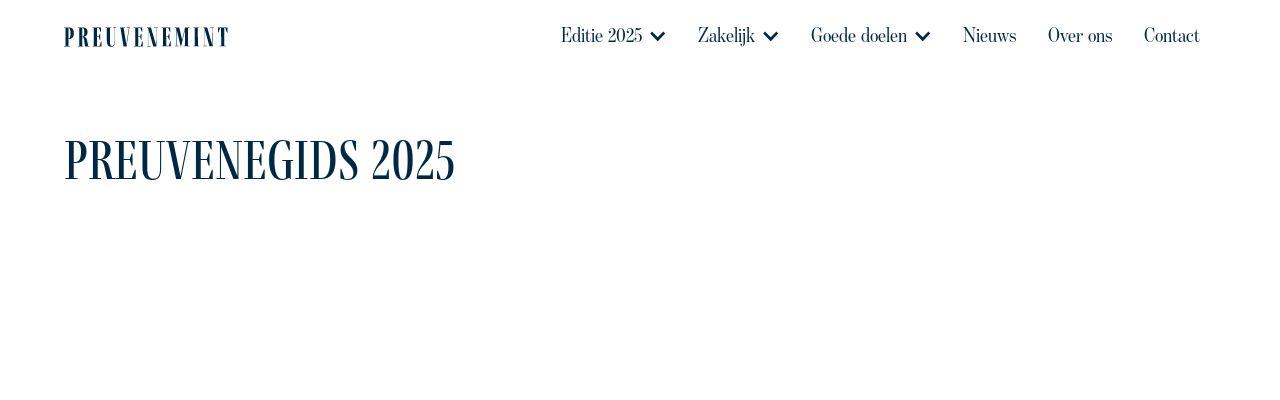

--- FILE ---
content_type: text/html
request_url: https://preuvenemint.nl/preuvenegids
body_size: 6250
content:
<!DOCTYPE html><!-- Last Published: Mon Nov 03 2025 08:22:40 GMT+0000 (Coordinated Universal Time) --><html data-wf-domain="preuvenemint.nl" data-wf-page="64df7e2346ca4c034d402c1f" data-wf-site="61f389d3badff6bd8cd33f00" lang="nl"><head><meta charset="utf-8"/><title>PreuveneGids</title><meta content="‘t Preuvenemint, dat is zomerseverwennerij in goed gezelschap,met een lekker glas, eensmakelijke hap in het hart vanMaastricht. Wij serveren destad op zijn sjiekst aan iedereendie er van wil proeven. Want Maastricht is van ons allemaal." name="description"/><meta content="PreuveneGids" property="og:title"/><meta content="‘t Preuvenemint, dat is zomerseverwennerij in goed gezelschap,met een lekker glas, eensmakelijke hap in het hart vanMaastricht. Wij serveren destad op zijn sjiekst aan iedereendie er van wil proeven. Want Maastricht is van ons allemaal." property="og:description"/><meta content="https://cdn.prod.website-files.com/61f389d3badff6bd8cd33f00/64e35d2918c30a32410f8381_302404593_5392563744162596_2652232548292174114_n.jpeg" property="og:image"/><meta content="PreuveneGids" property="twitter:title"/><meta content="‘t Preuvenemint, dat is zomerseverwennerij in goed gezelschap,met een lekker glas, eensmakelijke hap in het hart vanMaastricht. Wij serveren destad op zijn sjiekst aan iedereendie er van wil proeven. Want Maastricht is van ons allemaal." property="twitter:description"/><meta content="https://cdn.prod.website-files.com/61f389d3badff6bd8cd33f00/64e35d2918c30a32410f8381_302404593_5392563744162596_2652232548292174114_n.jpeg" property="twitter:image"/><meta property="og:type" content="website"/><meta content="summary_large_image" name="twitter:card"/><meta content="width=device-width, initial-scale=1" name="viewport"/><link href="https://cdn.prod.website-files.com/61f389d3badff6bd8cd33f00/css/preu-website-2022.shared.3a02026f6.min.css" rel="stylesheet" type="text/css"/><script src="https://use.typekit.net/gzg7pws.js" type="text/javascript"></script><script type="text/javascript">try{Typekit.load();}catch(e){}</script><script type="text/javascript">!function(o,c){var n=c.documentElement,t=" w-mod-";n.className+=t+"js",("ontouchstart"in o||o.DocumentTouch&&c instanceof DocumentTouch)&&(n.className+=t+"touch")}(window,document);</script><link href="https://cdn.prod.website-files.com/61f389d3badff6bd8cd33f00/61f99ea722d8e43762ef1456_32.png" rel="shortcut icon" type="image/x-icon"/><link href="https://cdn.prod.website-files.com/61f389d3badff6bd8cd33f00/61f99eaccd674f5bb96c59f9_256.png" rel="apple-touch-icon"/><script async="" src="https://www.googletagmanager.com/gtag/js?id=G-SHYTDP7JLK"></script><script type="text/javascript">window.dataLayer = window.dataLayer || [];function gtag(){dataLayer.push(arguments);}gtag('set', 'developer_id.dZGVlNj', true);gtag('js', new Date());gtag('config', 'G-SHYTDP7JLK');</script><style> * { -webkit-font-smoothing: antialiased; -moz-osx-font-smoothing: grayscale; }</style>
<meta name="facebook-domain-verification" content="mlk59ybu44651lzcbhhxjfl8vfae8q" />
<script src="https://cdn.usefathom.com/script.js" data-site="XUBEDDPD" defer></script><link rel="stylesheet" type="text/css" href="https://cdn.jsdelivr.net/npm/@splidejs/splide@3.2.2/dist/css/splide-core.min.css">
<style>
.splide__track {
  overflow: visible;
}
</style></head><body><div class="page-wrapper"><div class="global-styles w-embed"><style>

/* Snippet gets rid of top margin on first element in any rich text*/
.w-richtext>:first-child {
	margin-top: 0;
}

/* Snippet gets rid of bottom margin on last element in any rich text*/
.w-richtext>:last-child, .w-richtext ol li:last-child, .w-richtext ul li:last-child {
    margin-bottom: 0;
}

/* Snippet makes all link elements listed below to inherit color from their parent */
a, 
.w-tab-link,
.w-nav-link,
.w-dropdown-btn,
.w-dropdown-toggle,
.w-dropdown-link
{
color: inherit;
}

/* Snippet prevents all click and hover interaction with an element */
.clickable-off {
  pointer-events: none;
}

/* Snippet enables all click and hover interaction with an element */
.clickable-on{
  pointer-events: auto;
}

/* Snippet enables you to add class of div-square which creates and maintains a 1:1 dimension of a div.*/
.div-square::after {
  content: "";
  display: block;
  padding-bottom: 100%;
}

/*Hide focus outline for main content element*/
    main:focus-visible {
    outline: -webkit-focus-ring-color auto 0px;
}

/* Make sure containers never lose their center alignment*/
.container-medium, .container-small, .container-large {
  margin-right: auto !important;
  margin-left: auto !important;
}

/*Reset selects, buttons, and links styles*/
.w-input, .w-select, a {
color: inherit;
text-decoration: inherit;
font-size: inherit;
}

/*Apply "..." after 3 lines of text */
.text-style-3lines {
    display: -webkit-box;
    overflow: hidden;
    -webkit-line-clamp: 3;
    -webkit-box-orient: vertical;
}

/* Apply "..." after 2 lines of text */
.text-style-2lines {
    display: -webkit-box;
    overflow: hidden;
    -webkit-line-clamp: 2;
    -webkit-box-orient: vertical;
}
/* Apply "..." at 100% width */
.truncate-width { 
		width: 100%; 
    white-space: nowrap; 
    overflow: hidden; 
    text-overflow: ellipsis; 
}
/* Removes native scrollbar */
.no-scrollbar {
    -ms-overflow-style: none;  // IE 10+
    overflow: -moz-scrollbars-none;  // Firefox
}

.no-scrollbar::-webkit-scrollbar {
    display: none; // Safari and Chrome
}

</style></div><main class="main-wrapper"><div id="home" class="pagepadding-special"><div class="container-large"><div data-animation="default" class="navbar1_component w-nav" data-easing2="ease" fs-scrolldisable-element="smart-nav" data-easing="ease" data-collapse="medium" data-w-id="9d2ce84d-1291-04c7-618f-38a52a851616" role="banner" data-duration="400"><div class="navbar1_container"><a href="/" class="navbar1_logo-link w-nav-brand"><img src="https://cdn.prod.website-files.com/61f389d3badff6bd8cd33f00/61f92f2d421fdde801242e65_preuvenemint-logo.svg" loading="lazy" width="164" alt="" class="navbar1_logo"/></a><nav role="navigation" class="navbar1_menu is-page-height-tablet w-nav-menu"><div data-hover="true" data-delay="200" data-w-id="9d2ce84d-1291-04c7-618f-38a52a85161d" class="navbar1_menu-dropdown w-dropdown"><div class="navbar1_dropdown-toggle w-dropdown-toggle"><div class="text-block-12">Editie 2025</div><div class="icon w-icon-dropdown-toggle"></div></div><nav class="navbar1_dropdown-list w-dropdown-list"><a href="/restitutie-stappen-preuvenemint" class="navbar1_dropdown-link w-dropdown-link">Vraag restitutie aan</a><a href="/preuvenegids" aria-current="page" class="navbar1_dropdown-link w-dropdown-link w--current">PreuveneGids</a><a href="/glazensysteem" class="navbar1_dropdown-link w-dropdown-link">Glazensysteem</a><a href="/preuveneroutes" class="navbar1_dropdown-link w-dropdown-link">PreuveneRoutes</a><a href="/preuvenecard" class="navbar1_dropdown-link w-dropdown-link">PreuveneCard</a><a href="/plattegrond" class="navbar1_dropdown-link w-dropdown-link">PreuvenePlattegrond</a><a href="/gerechten" class="navbar1_dropdown-link w-dropdown-link">Gerechten</a><a href="/kindermiddag" class="navbar1_dropdown-link w-dropdown-link">Kindermiddag</a><a href="/programma" class="navbar1_dropdown-link w-dropdown-link">Programma</a><a href="/deelnemers" class="navbar1_dropdown-link w-dropdown-link">Deelnemers</a></nav></div><div data-hover="true" data-delay="200" data-w-id="858fc1be-67f1-a7af-316e-648dab7f7ae5" class="navbar1_menu-dropdown w-dropdown"><div class="navbar1_dropdown-toggle w-dropdown-toggle"><div class="text-block-12">Zakelijk</div><div class="icon w-icon-dropdown-toggle"></div></div><nav class="navbar1_dropdown-list w-dropdown-list"><a href="/preuvenegids" aria-current="page" class="navbar1_dropdown-link hide w-dropdown-link w--current">PreuveneGids</a><a href="/preuvenemeet" class="navbar1_dropdown-link w-dropdown-link">PreuveneMeet</a><a href="/sponsor-worden" class="navbar1_dropdown-link w-dropdown-link">Sponsor worden</a><a href="/sponsoren" class="navbar1_dropdown-link w-dropdown-link">Overzicht sponsoren</a></nav></div><div data-hover="true" data-delay="200" data-w-id="150cf007-7466-06ed-c7ae-afa4fd8123bd" class="navbar1_menu-dropdown w-dropdown"><div class="navbar1_dropdown-toggle w-dropdown-toggle"><div class="text-block-12">Goede doelen</div><div class="icon w-icon-dropdown-toggle"></div></div><nav class="navbar1_dropdown-list w-dropdown-list"><a href="/goede-doelen" class="navbar1_dropdown-link w-dropdown-link"><strong>Inschrijven Goede Doelen 2025</strong></a><a href="/goede-doelen-2024" class="navbar1_dropdown-link w-dropdown-link">Goede doelen 2024</a><a href="https://goeddatjemeewerkt.nl/preuvenemint/#impact" target="_blank" class="navbar1_dropdown-link w-dropdown-link">Goede doelen 2023</a><a href="https://goeddatjemeewerkt.nl/preuvenemint/" target="_blank" class="navbar1_dropdown-link w-dropdown-link">Goeddatjemeedoet.nl</a></nav></div><a href="/nieuws" class="navbar1_link w-nav-link">Nieuws</a><a href="/wie-zijn-wij" class="navbar1_link w-nav-link">Over ons</a><a href="/contact" class="navbar1_link w-nav-link">Contact</a></nav><div class="navbar1_menu-button w-nav-button"><div class="menu-icon1"><div class="menu-icon1_line-top"></div><div class="menu-icon1_line-middle"><div class="menu-icon_line-middle-inner"></div></div><div class="menu-icon1_line-bottom"></div></div></div></div></div></div></div><header id="nieuws" class="section-content"><div class="page-padding"><div class="container-large"><div><div><div><div class="margin-bottom margin-small"><h1>Preuvenegids 2025</h1><div class="html-embed-2 w-embed w-iframe"><div style="position:relative;padding-top:max(60%,326px);height:0;width:100%"><iframe allow="clipboard-write" sandbox="allow-top-navigation allow-top-navigation-by-user-activation allow-downloads allow-scripts allow-same-origin allow-popups allow-modals allow-popups-to-escape-sandbox allow-forms" allowfullscreen="true" style="position:absolute;border:none;width:100%;height:100%;left:0;right:0;top:0;bottom:0;" src="https://e.issuu.com/embed.html?d=preuvenegids_2025&u=midd.ag"></iframe></div></div></div><p class="text-size-medium"> </p></div></div></div></div></div></header><div id="contact" class="footer4_component background-color-black"><div class="page-padding"><div class="container-large"><div class="padding-vertical padding-xxlarge"><div class="padding-bottom padding-xxlarge"><div class="w-layout-grid footer4_top-wrapper"><a href="https://www.preuvenemint.nl/#home" id="w-node-_495e69cb-e9cb-3154-147d-cec104b6d686-04b6d680" class="footer4_logo-link w-nav-brand"><img src="https://cdn.prod.website-files.com/61f389d3badff6bd8cd33f00/62164b27ad95967f54fdd1e4_PREU_Stempel-wit.svg" loading="lazy" alt="" class="image-9"/></a><div class="w-layout-grid footer4_link-list"><a href="/#home" class="footer4_link">Home</a><a href="/#deelnemers" class="footer4_link">Deelnemers</a><a href="/#nieuws" class="footer4_link">Nieuws</a></div><div id="w-node-_495e69cb-e9cb-3154-147d-cec104b6d68f-04b6d680" class="w-layout-grid footer4_socials-wrapper"><a href="https://www.facebook.com/Preuvenemint" target="_blank" class="footer4_social-link w-inline-block"><div class="social-icon w-embed"><svg width="24" height="24" viewBox="0 0 24 24" fill="none" xmlns="http://www.w3.org/2000/svg">
<path d="M16.5 6H13.5C12.9477 6 12.5 6.44772 12.5 7V10H16.5C16.6137 9.99748 16.7216 10.0504 16.7892 10.1419C16.8568 10.2334 16.8758 10.352 16.84 10.46L16.1 12.66C16.0318 12.8619 15.8431 12.9984 15.63 13H12.5V20.5C12.5 20.7761 12.2761 21 12 21H9.5C9.22386 21 9 20.7761 9 20.5V13H7.5C7.22386 13 7 12.7761 7 12.5V10.5C7 10.2239 7.22386 10 7.5 10H9V7C9 4.79086 10.7909 3 13 3H16.5C16.7761 3 17 3.22386 17 3.5V5.5C17 5.77614 16.7761 6 16.5 6Z" fill="CurrentColor"/>
</svg></div></a><a href="https://www.instagram.com/preuvenemint/" target="_blank" class="footer4_social-link w-inline-block"><div class="social-icon w-embed"><svg width="24" height="24" viewBox="0 0 24 24" fill="none" xmlns="http://www.w3.org/2000/svg">
<path fill-rule="evenodd" clip-rule="evenodd" d="M16 3H8C5.23858 3 3 5.23858 3 8V16C3 18.7614 5.23858 21 8 21H16C18.7614 21 21 18.7614 21 16V8C21 5.23858 18.7614 3 16 3ZM19.25 16C19.2445 17.7926 17.7926 19.2445 16 19.25H8C6.20735 19.2445 4.75549 17.7926 4.75 16V8C4.75549 6.20735 6.20735 4.75549 8 4.75H16C17.7926 4.75549 19.2445 6.20735 19.25 8V16ZM16.75 8.25C17.3023 8.25 17.75 7.80228 17.75 7.25C17.75 6.69772 17.3023 6.25 16.75 6.25C16.1977 6.25 15.75 6.69772 15.75 7.25C15.75 7.80228 16.1977 8.25 16.75 8.25ZM12 7.5C9.51472 7.5 7.5 9.51472 7.5 12C7.5 14.4853 9.51472 16.5 12 16.5C14.4853 16.5 16.5 14.4853 16.5 12C16.5027 10.8057 16.0294 9.65957 15.1849 8.81508C14.3404 7.97059 13.1943 7.49734 12 7.5ZM9.25 12C9.25 13.5188 10.4812 14.75 12 14.75C13.5188 14.75 14.75 13.5188 14.75 12C14.75 10.4812 13.5188 9.25 12 9.25C10.4812 9.25 9.25 10.4812 9.25 12Z" fill="CurrentColor"/>
</svg></div></a></div><div class="div-block-34"><p class="paragraph-3">Ga goed voorbereid naar &#x27;t Preuvenemint</p><a href="https://www.maastrichtbereikbaar.nl/kaart/plattegrond-maastricht?companylnglat=%5B5.688365148,50.849175823%5D&amp;companyname=Preuvenemint%20&amp;companypostalcode=6211%20LC&amp;companystreet=Vrijthof%20&amp;companycity=Maastricht&amp;lat=50.849175823&amp;lng=5.688365148&amp;zoom=16&amp;language=nl&amp;queryto=Preuvenemint,%20Vrijthof%20,%20Maastricht,%20Nederland" target="_blank" class="button invert-colors w-button">Plan je bezoek</a></div></div></div><div class="line-divider-2"></div><div class="padding-top padding-medium"><div><div class="div-block-12"><div class="div-block-14"><div class="text-block-7"><span class="text-span-2">Ontwikkeld door </span><a href="https://hivecollective.nl/link/case/preuvenemint/?utm_source=preuvenemint.nl&amp;utm_content=website_credits_text" target="_blank"><span class="text-span-3">Hive Collective</span></a><a href="https://hivecollective.nl/link/case/preuvenemint/?utm_source=preuvenemint.nl&amp;utm_content=website_credits_text" target="_blank"><strong><br/>‍</strong></a>trotse mediapartner van &#x27;t Preuvenemint</div><a href="https://hivecollective.nl/link/case/preuvenemint/?utm_source=preuvenemint.nl&amp;utm_content=website_credits_logo" target="_blank" class="w-inline-block"><img src="https://cdn.prod.website-files.com/61f389d3badff6bd8cd33f00/6310a4c462ead9c4dacf7c04_HIVE-Logo.svg" loading="lazy" alt="" class="image-10"/></a></div></div><div class="div-block-13"><div class="text-block-8">Stichting &#x27;t Struyskommitee | Glacisweg 55a, 6212 BM Maastricht | KvK 41076981</div><div class="div-block-15"><a href="https://cdn.prod.website-files.com/61f389d3badff6bd8cd33f00/68b5703583c80834f5bcfbd0_algemene-voorwaarden-2025-02.pdf" target="_blank" class="link-2">Algemene voorwaarden</a><a href="/anbi-beleidsplan" class="link-2">ANBI beleidsplan</a><div><a data-w-id="cb1521c7-be68-e597-0e5c-33bdd36d6441" href="#" class="button-2 w-button">Privacy verklaringen</a><div class="modal1_component-3"><div class="modal1_content-wrapper-3"><div class="margin-bottom margin-large"><div class="text-align-center"><div class="max-width-large align-center"><div class="margin-bottom margin-xsmall"><h2 class="heading-7">Privacy verklaringen</h2></div></div></div></div><div class="div-block-29"><div class="w-dyn-list"><div role="list" class="collection-list-2 w-dyn-items"><div role="listitem" class="collection-item-2 w-dyn-item"><a href="/privacy/deelnemers" class="button w-button">Deelnemers</a></div><div role="listitem" class="collection-item-2 w-dyn-item"><a href="/privacy/goede-doelen" class="button w-button">Goede doelen</a></div><div role="listitem" class="collection-item-2 w-dyn-item"><a href="/privacy/sponsoren" class="button w-button">Sponsoren</a></div><div role="listitem" class="collection-item-2 w-dyn-item"><a href="/privacy/bezoekers" class="button w-button">Bezoekers</a></div><div role="listitem" class="collection-item-2 w-dyn-item"><a href="/privacy/leveranciers-artiestenbureaus-en-vrijwilligersorganisaties" class="button w-button">Leveranciers, artiestenbureaus en vrijwilligersorganisaties</a></div><div role="listitem" class="collection-item-2 w-dyn-item"><a href="/privacy/leden" class="button w-button">Leden</a></div></div></div></div></div><a data-w-id="cb1521c7-be68-e597-0e5c-33bdd36d644e" href="#" class="modal1_close-button w-inline-block"><img src="https://cdn.prod.website-files.com/624380709031623bfe4aee60/624380709031627a354aee7f_icon_close-modal-white.svg" loading="lazy" alt="" class="hide-mobile-landscape-2"/><img src="https://cdn.prod.website-files.com/624380709031623bfe4aee60/624380709031623afe4aee7e_icon_close-modal.svg" loading="lazy" alt="" class="show-mobile-landscape"/></a><div data-w-id="cb1521c7-be68-e597-0e5c-33bdd36d6451" class="modal1_background-overlay-3"></div></div></div><a href="https://preuvenemint.nl/huisregels" target="_blank" class="link-2">Huisregels</a></div></div></div></div></div></div></div></div></main></div><script src="https://d3e54v103j8qbb.cloudfront.net/js/jquery-3.5.1.min.dc5e7f18c8.js?site=61f389d3badff6bd8cd33f00" type="text/javascript" integrity="sha256-9/aliU8dGd2tb6OSsuzixeV4y/faTqgFtohetphbbj0=" crossorigin="anonymous"></script><script src="https://cdn.prod.website-files.com/61f389d3badff6bd8cd33f00/js/preu-website-2022.schunk.36b8fb49256177c8.js" type="text/javascript"></script><script src="https://cdn.prod.website-files.com/61f389d3badff6bd8cd33f00/js/preu-website-2022.schunk.5061774875e189cb.js" type="text/javascript"></script><script src="https://cdn.prod.website-files.com/61f389d3badff6bd8cd33f00/js/preu-website-2022.08f97cbc.006ce2a632f45737.js" type="text/javascript"></script><script src="https://cdn.jsdelivr.net/npm/@splidejs/splide@3.2.2/dist/js/splide.min.js"></script>
<script>

function slider1() {

let splides = $('.slider1');
for ( let i = 0, splideLength = splides.length; i < splideLength; i++ ) {
	new Splide( splides[ i ], {
  // Desktop on down
	perPage: 4,
	perMove: 1,
  focus: 0, // 0 = left and 'center' = center
  type: 'loop', // 'loop' or 'slide'
  gap: '1px', // space between slides
  arrows: 'slider', // 'slider' or false
  pagination: 'slider', // 'slider' or false
  speed : 600, // transition speed in miliseconds
  dragAngleThreshold: 30, // default is 30
  autoWidth: false, // for cards with differing widths
  rewind : false, // go back to beginning when reach end
  rewindSpeed : 400,
  waitForTransition : false,
  updateOnMove : true,
  trimSpace: false, // true removes empty space from end of list
  breakpoints: {
		991: {
    	// Tablet
      	perPage: 2,
		},
    767: {
    	// Mobile Landscape
      perPage: 2,
		},
    479: {
    	// Mobile Portrait
      perPage: 1,
		}
	}
} ).mount();
}

}
slider1();

</script></body></html>

--- FILE ---
content_type: text/css
request_url: https://cdn.prod.website-files.com/61f389d3badff6bd8cd33f00/css/preu-website-2022.shared.3a02026f6.min.css
body_size: 25940
content:
html{-webkit-text-size-adjust:100%;-ms-text-size-adjust:100%;font-family:sans-serif}body{margin:0}article,aside,details,figcaption,figure,footer,header,hgroup,main,menu,nav,section,summary{display:block}audio,canvas,progress,video{vertical-align:baseline;display:inline-block}audio:not([controls]){height:0;display:none}[hidden],template{display:none}a{background-color:#0000}a:active,a:hover{outline:0}abbr[title]{border-bottom:1px dotted}b,strong{font-weight:700}dfn{font-style:italic}h1{margin:.67em 0;font-size:2em}mark{color:#000;background:#ff0}small{font-size:80%}sub,sup{vertical-align:baseline;font-size:75%;line-height:0;position:relative}sup{top:-.5em}sub{bottom:-.25em}img{border:0}svg:not(:root){overflow:hidden}hr{box-sizing:content-box;height:0}pre{overflow:auto}code,kbd,pre,samp{font-family:monospace;font-size:1em}button,input,optgroup,select,textarea{color:inherit;font:inherit;margin:0}button{overflow:visible}button,select{text-transform:none}button,html input[type=button],input[type=reset]{-webkit-appearance:button;cursor:pointer}button[disabled],html input[disabled]{cursor:default}button::-moz-focus-inner,input::-moz-focus-inner{border:0;padding:0}input{line-height:normal}input[type=checkbox],input[type=radio]{box-sizing:border-box;padding:0}input[type=number]::-webkit-inner-spin-button,input[type=number]::-webkit-outer-spin-button{height:auto}input[type=search]{-webkit-appearance:none}input[type=search]::-webkit-search-cancel-button,input[type=search]::-webkit-search-decoration{-webkit-appearance:none}legend{border:0;padding:0}textarea{overflow:auto}optgroup{font-weight:700}table{border-collapse:collapse;border-spacing:0}td,th{padding:0}@font-face{font-family:webflow-icons;src:url([data-uri])format("truetype");font-weight:400;font-style:normal}[class^=w-icon-],[class*=\ w-icon-]{speak:none;font-variant:normal;text-transform:none;-webkit-font-smoothing:antialiased;-moz-osx-font-smoothing:grayscale;font-style:normal;font-weight:400;line-height:1;font-family:webflow-icons!important}.w-icon-slider-right:before{content:""}.w-icon-slider-left:before{content:""}.w-icon-nav-menu:before{content:""}.w-icon-arrow-down:before,.w-icon-dropdown-toggle:before{content:""}.w-icon-file-upload-remove:before{content:""}.w-icon-file-upload-icon:before{content:""}*{box-sizing:border-box}html{height:100%}body{color:#333;background-color:#fff;min-height:100%;margin:0;font-family:Arial,sans-serif;font-size:14px;line-height:20px}img{vertical-align:middle;max-width:100%;display:inline-block}html.w-mod-touch *{background-attachment:scroll!important}.w-block{display:block}.w-inline-block{max-width:100%;display:inline-block}.w-clearfix:before,.w-clearfix:after{content:" ";grid-area:1/1/2/2;display:table}.w-clearfix:after{clear:both}.w-hidden{display:none}.w-button{color:#fff;line-height:inherit;cursor:pointer;background-color:#3898ec;border:0;border-radius:0;padding:9px 15px;text-decoration:none;display:inline-block}input.w-button{-webkit-appearance:button}html[data-w-dynpage] [data-w-cloak]{color:#0000!important}.w-code-block{margin:unset}pre.w-code-block code{all:inherit}.w-optimization{display:contents}.w-webflow-badge,.w-webflow-badge>img{box-sizing:unset;width:unset;height:unset;max-height:unset;max-width:unset;min-height:unset;min-width:unset;margin:unset;padding:unset;float:unset;clear:unset;border:unset;border-radius:unset;background:unset;background-image:unset;background-position:unset;background-size:unset;background-repeat:unset;background-origin:unset;background-clip:unset;background-attachment:unset;background-color:unset;box-shadow:unset;transform:unset;direction:unset;font-family:unset;font-weight:unset;color:unset;font-size:unset;line-height:unset;font-style:unset;font-variant:unset;text-align:unset;letter-spacing:unset;-webkit-text-decoration:unset;text-decoration:unset;text-indent:unset;text-transform:unset;list-style-type:unset;text-shadow:unset;vertical-align:unset;cursor:unset;white-space:unset;word-break:unset;word-spacing:unset;word-wrap:unset;transition:unset}.w-webflow-badge{white-space:nowrap;cursor:pointer;box-shadow:0 0 0 1px #0000001a,0 1px 3px #0000001a;visibility:visible!important;opacity:1!important;z-index:2147483647!important;color:#aaadb0!important;overflow:unset!important;background-color:#fff!important;border-radius:3px!important;width:auto!important;height:auto!important;margin:0!important;padding:6px!important;font-size:12px!important;line-height:14px!important;text-decoration:none!important;display:inline-block!important;position:fixed!important;inset:auto 12px 12px auto!important;transform:none!important}.w-webflow-badge>img{position:unset;visibility:unset!important;opacity:1!important;vertical-align:middle!important;display:inline-block!important}h1,h2,h3,h4,h5,h6{margin-bottom:10px;font-weight:700}h1{margin-top:20px;font-size:38px;line-height:44px}h2{margin-top:20px;font-size:32px;line-height:36px}h3{margin-top:20px;font-size:24px;line-height:30px}h4{margin-top:10px;font-size:18px;line-height:24px}h5{margin-top:10px;font-size:14px;line-height:20px}h6{margin-top:10px;font-size:12px;line-height:18px}p{margin-top:0;margin-bottom:10px}blockquote{border-left:5px solid #e2e2e2;margin:0 0 10px;padding:10px 20px;font-size:18px;line-height:22px}figure{margin:0 0 10px}ul,ol{margin-top:0;margin-bottom:10px;padding-left:40px}.w-list-unstyled{padding-left:0;list-style:none}.w-embed:before,.w-embed:after{content:" ";grid-area:1/1/2/2;display:table}.w-embed:after{clear:both}.w-video{width:100%;padding:0;position:relative}.w-video iframe,.w-video object,.w-video embed{border:none;width:100%;height:100%;position:absolute;top:0;left:0}fieldset{border:0;margin:0;padding:0}button,[type=button],[type=reset]{cursor:pointer;-webkit-appearance:button;border:0}.w-form{margin:0 0 15px}.w-form-done{text-align:center;background-color:#ddd;padding:20px;display:none}.w-form-fail{background-color:#ffdede;margin-top:10px;padding:10px;display:none}label{margin-bottom:5px;font-weight:700;display:block}.w-input,.w-select{color:#333;vertical-align:middle;background-color:#fff;border:1px solid #ccc;width:100%;height:38px;margin-bottom:10px;padding:8px 12px;font-size:14px;line-height:1.42857;display:block}.w-input::placeholder,.w-select::placeholder{color:#999}.w-input:focus,.w-select:focus{border-color:#3898ec;outline:0}.w-input[disabled],.w-select[disabled],.w-input[readonly],.w-select[readonly],fieldset[disabled] .w-input,fieldset[disabled] .w-select{cursor:not-allowed}.w-input[disabled]:not(.w-input-disabled),.w-select[disabled]:not(.w-input-disabled),.w-input[readonly],.w-select[readonly],fieldset[disabled]:not(.w-input-disabled) .w-input,fieldset[disabled]:not(.w-input-disabled) .w-select{background-color:#eee}textarea.w-input,textarea.w-select{height:auto}.w-select{background-color:#f3f3f3}.w-select[multiple]{height:auto}.w-form-label{cursor:pointer;margin-bottom:0;font-weight:400;display:inline-block}.w-radio{margin-bottom:5px;padding-left:20px;display:block}.w-radio:before,.w-radio:after{content:" ";grid-area:1/1/2/2;display:table}.w-radio:after{clear:both}.w-radio-input{float:left;margin:3px 0 0 -20px;line-height:normal}.w-file-upload{margin-bottom:10px;display:block}.w-file-upload-input{opacity:0;z-index:-100;width:.1px;height:.1px;position:absolute;overflow:hidden}.w-file-upload-default,.w-file-upload-uploading,.w-file-upload-success{color:#333;display:inline-block}.w-file-upload-error{margin-top:10px;display:block}.w-file-upload-default.w-hidden,.w-file-upload-uploading.w-hidden,.w-file-upload-error.w-hidden,.w-file-upload-success.w-hidden{display:none}.w-file-upload-uploading-btn{cursor:pointer;background-color:#fafafa;border:1px solid #ccc;margin:0;padding:8px 12px;font-size:14px;font-weight:400;display:flex}.w-file-upload-file{background-color:#fafafa;border:1px solid #ccc;flex-grow:1;justify-content:space-between;margin:0;padding:8px 9px 8px 11px;display:flex}.w-file-upload-file-name{font-size:14px;font-weight:400;display:block}.w-file-remove-link{cursor:pointer;width:auto;height:auto;margin-top:3px;margin-left:10px;padding:3px;display:block}.w-icon-file-upload-remove{margin:auto;font-size:10px}.w-file-upload-error-msg{color:#ea384c;padding:2px 0;display:inline-block}.w-file-upload-info{padding:0 12px;line-height:38px;display:inline-block}.w-file-upload-label{cursor:pointer;background-color:#fafafa;border:1px solid #ccc;margin:0;padding:8px 12px;font-size:14px;font-weight:400;display:inline-block}.w-icon-file-upload-icon,.w-icon-file-upload-uploading{width:20px;margin-right:8px;display:inline-block}.w-icon-file-upload-uploading{height:20px}.w-container{max-width:940px;margin-left:auto;margin-right:auto}.w-container:before,.w-container:after{content:" ";grid-area:1/1/2/2;display:table}.w-container:after{clear:both}.w-container .w-row{margin-left:-10px;margin-right:-10px}.w-row:before,.w-row:after{content:" ";grid-area:1/1/2/2;display:table}.w-row:after{clear:both}.w-row .w-row{margin-left:0;margin-right:0}.w-col{float:left;width:100%;min-height:1px;padding-left:10px;padding-right:10px;position:relative}.w-col .w-col{padding-left:0;padding-right:0}.w-col-1{width:8.33333%}.w-col-2{width:16.6667%}.w-col-3{width:25%}.w-col-4{width:33.3333%}.w-col-5{width:41.6667%}.w-col-6{width:50%}.w-col-7{width:58.3333%}.w-col-8{width:66.6667%}.w-col-9{width:75%}.w-col-10{width:83.3333%}.w-col-11{width:91.6667%}.w-col-12{width:100%}.w-hidden-main{display:none!important}@media screen and (max-width:991px){.w-container{max-width:728px}.w-hidden-main{display:inherit!important}.w-hidden-medium{display:none!important}.w-col-medium-1{width:8.33333%}.w-col-medium-2{width:16.6667%}.w-col-medium-3{width:25%}.w-col-medium-4{width:33.3333%}.w-col-medium-5{width:41.6667%}.w-col-medium-6{width:50%}.w-col-medium-7{width:58.3333%}.w-col-medium-8{width:66.6667%}.w-col-medium-9{width:75%}.w-col-medium-10{width:83.3333%}.w-col-medium-11{width:91.6667%}.w-col-medium-12{width:100%}.w-col-stack{width:100%;left:auto;right:auto}}@media screen and (max-width:767px){.w-hidden-main,.w-hidden-medium{display:inherit!important}.w-hidden-small{display:none!important}.w-row,.w-container .w-row{margin-left:0;margin-right:0}.w-col{width:100%;left:auto;right:auto}.w-col-small-1{width:8.33333%}.w-col-small-2{width:16.6667%}.w-col-small-3{width:25%}.w-col-small-4{width:33.3333%}.w-col-small-5{width:41.6667%}.w-col-small-6{width:50%}.w-col-small-7{width:58.3333%}.w-col-small-8{width:66.6667%}.w-col-small-9{width:75%}.w-col-small-10{width:83.3333%}.w-col-small-11{width:91.6667%}.w-col-small-12{width:100%}}@media screen and (max-width:479px){.w-container{max-width:none}.w-hidden-main,.w-hidden-medium,.w-hidden-small{display:inherit!important}.w-hidden-tiny{display:none!important}.w-col{width:100%}.w-col-tiny-1{width:8.33333%}.w-col-tiny-2{width:16.6667%}.w-col-tiny-3{width:25%}.w-col-tiny-4{width:33.3333%}.w-col-tiny-5{width:41.6667%}.w-col-tiny-6{width:50%}.w-col-tiny-7{width:58.3333%}.w-col-tiny-8{width:66.6667%}.w-col-tiny-9{width:75%}.w-col-tiny-10{width:83.3333%}.w-col-tiny-11{width:91.6667%}.w-col-tiny-12{width:100%}}.w-widget{position:relative}.w-widget-map{width:100%;height:400px}.w-widget-map label{width:auto;display:inline}.w-widget-map img{max-width:inherit}.w-widget-map .gm-style-iw{text-align:center}.w-widget-map .gm-style-iw>button{display:none!important}.w-widget-twitter{overflow:hidden}.w-widget-twitter-count-shim{vertical-align:top;text-align:center;background:#fff;border:1px solid #758696;border-radius:3px;width:28px;height:20px;display:inline-block;position:relative}.w-widget-twitter-count-shim *{pointer-events:none;-webkit-user-select:none;user-select:none}.w-widget-twitter-count-shim .w-widget-twitter-count-inner{text-align:center;color:#999;font-family:serif;font-size:15px;line-height:12px;position:relative}.w-widget-twitter-count-shim .w-widget-twitter-count-clear{display:block;position:relative}.w-widget-twitter-count-shim.w--large{width:36px;height:28px}.w-widget-twitter-count-shim.w--large .w-widget-twitter-count-inner{font-size:18px;line-height:18px}.w-widget-twitter-count-shim:not(.w--vertical){margin-left:5px;margin-right:8px}.w-widget-twitter-count-shim:not(.w--vertical).w--large{margin-left:6px}.w-widget-twitter-count-shim:not(.w--vertical):before,.w-widget-twitter-count-shim:not(.w--vertical):after{content:" ";pointer-events:none;border:solid #0000;width:0;height:0;position:absolute;top:50%;left:0}.w-widget-twitter-count-shim:not(.w--vertical):before{border-width:4px;border-color:#75869600 #5d6c7b #75869600 #75869600;margin-top:-4px;margin-left:-9px}.w-widget-twitter-count-shim:not(.w--vertical).w--large:before{border-width:5px;margin-top:-5px;margin-left:-10px}.w-widget-twitter-count-shim:not(.w--vertical):after{border-width:4px;border-color:#fff0 #fff #fff0 #fff0;margin-top:-4px;margin-left:-8px}.w-widget-twitter-count-shim:not(.w--vertical).w--large:after{border-width:5px;margin-top:-5px;margin-left:-9px}.w-widget-twitter-count-shim.w--vertical{width:61px;height:33px;margin-bottom:8px}.w-widget-twitter-count-shim.w--vertical:before,.w-widget-twitter-count-shim.w--vertical:after{content:" ";pointer-events:none;border:solid #0000;width:0;height:0;position:absolute;top:100%;left:50%}.w-widget-twitter-count-shim.w--vertical:before{border-width:5px;border-color:#5d6c7b #75869600 #75869600;margin-left:-5px}.w-widget-twitter-count-shim.w--vertical:after{border-width:4px;border-color:#fff #fff0 #fff0;margin-left:-4px}.w-widget-twitter-count-shim.w--vertical .w-widget-twitter-count-inner{font-size:18px;line-height:22px}.w-widget-twitter-count-shim.w--vertical.w--large{width:76px}.w-background-video{color:#fff;height:500px;position:relative;overflow:hidden}.w-background-video>video{object-fit:cover;z-index:-100;background-position:50%;background-size:cover;width:100%;height:100%;margin:auto;position:absolute;inset:-100%}.w-background-video>video::-webkit-media-controls-start-playback-button{-webkit-appearance:none;display:none!important}.w-background-video--control{background-color:#0000;padding:0;position:absolute;bottom:1em;right:1em}.w-background-video--control>[hidden]{display:none!important}.w-slider{text-align:center;clear:both;-webkit-tap-highlight-color:#0000;tap-highlight-color:#0000;background:#ddd;height:300px;position:relative}.w-slider-mask{z-index:1;white-space:nowrap;height:100%;display:block;position:relative;left:0;right:0;overflow:hidden}.w-slide{vertical-align:top;white-space:normal;text-align:left;width:100%;height:100%;display:inline-block;position:relative}.w-slider-nav{z-index:2;text-align:center;-webkit-tap-highlight-color:#0000;tap-highlight-color:#0000;height:40px;margin:auto;padding-top:10px;position:absolute;inset:auto 0 0}.w-slider-nav.w-round>div{border-radius:100%}.w-slider-nav.w-num>div{font-size:inherit;line-height:inherit;width:auto;height:auto;padding:.2em .5em}.w-slider-nav.w-shadow>div{box-shadow:0 0 3px #3336}.w-slider-nav-invert{color:#fff}.w-slider-nav-invert>div{background-color:#2226}.w-slider-nav-invert>div.w-active{background-color:#222}.w-slider-dot{cursor:pointer;background-color:#fff6;width:1em;height:1em;margin:0 3px .5em;transition:background-color .1s,color .1s;display:inline-block;position:relative}.w-slider-dot.w-active{background-color:#fff}.w-slider-dot:focus{outline:none;box-shadow:0 0 0 2px #fff}.w-slider-dot:focus.w-active{box-shadow:none}.w-slider-arrow-left,.w-slider-arrow-right{cursor:pointer;color:#fff;-webkit-tap-highlight-color:#0000;tap-highlight-color:#0000;-webkit-user-select:none;user-select:none;width:80px;margin:auto;font-size:40px;position:absolute;inset:0;overflow:hidden}.w-slider-arrow-left [class^=w-icon-],.w-slider-arrow-right [class^=w-icon-],.w-slider-arrow-left [class*=\ w-icon-],.w-slider-arrow-right [class*=\ w-icon-]{position:absolute}.w-slider-arrow-left:focus,.w-slider-arrow-right:focus{outline:0}.w-slider-arrow-left{z-index:3;right:auto}.w-slider-arrow-right{z-index:4;left:auto}.w-icon-slider-left,.w-icon-slider-right{width:1em;height:1em;margin:auto;inset:0}.w-slider-aria-label{clip:rect(0 0 0 0);border:0;width:1px;height:1px;margin:-1px;padding:0;position:absolute;overflow:hidden}.w-slider-force-show{display:block!important}.w-dropdown{text-align:left;z-index:900;margin-left:auto;margin-right:auto;display:inline-block;position:relative}.w-dropdown-btn,.w-dropdown-toggle,.w-dropdown-link{vertical-align:top;color:#222;text-align:left;white-space:nowrap;margin-left:auto;margin-right:auto;padding:20px;text-decoration:none;position:relative}.w-dropdown-toggle{-webkit-user-select:none;user-select:none;cursor:pointer;padding-right:40px;display:inline-block}.w-dropdown-toggle:focus{outline:0}.w-icon-dropdown-toggle{width:1em;height:1em;margin:auto 20px auto auto;position:absolute;top:0;bottom:0;right:0}.w-dropdown-list{background:#ddd;min-width:100%;display:none;position:absolute}.w-dropdown-list.w--open{display:block}.w-dropdown-link{color:#222;padding:10px 20px;display:block}.w-dropdown-link.w--current{color:#0082f3}.w-dropdown-link:focus{outline:0}@media screen and (max-width:767px){.w-nav-brand{padding-left:10px}}.w-lightbox-backdrop{cursor:auto;letter-spacing:normal;text-indent:0;text-shadow:none;text-transform:none;visibility:visible;white-space:normal;word-break:normal;word-spacing:normal;word-wrap:normal;color:#fff;text-align:center;z-index:2000;opacity:0;-webkit-user-select:none;-moz-user-select:none;-webkit-tap-highlight-color:transparent;background:#000000e6;outline:0;font-family:Helvetica Neue,Helvetica,Ubuntu,Segoe UI,Verdana,sans-serif;font-size:17px;font-style:normal;font-weight:300;line-height:1.2;list-style:disc;position:fixed;inset:0;-webkit-transform:translate(0)}.w-lightbox-backdrop,.w-lightbox-container{-webkit-overflow-scrolling:touch;height:100%;overflow:auto}.w-lightbox-content{height:100vh;position:relative;overflow:hidden}.w-lightbox-view{opacity:0;width:100vw;height:100vh;position:absolute}.w-lightbox-view:before{content:"";height:100vh}.w-lightbox-group,.w-lightbox-group .w-lightbox-view,.w-lightbox-group .w-lightbox-view:before{height:86vh}.w-lightbox-frame,.w-lightbox-view:before{vertical-align:middle;display:inline-block}.w-lightbox-figure{margin:0;position:relative}.w-lightbox-group .w-lightbox-figure{cursor:pointer}.w-lightbox-img{width:auto;max-width:none;height:auto}.w-lightbox-image{float:none;max-width:100vw;max-height:100vh;display:block}.w-lightbox-group .w-lightbox-image{max-height:86vh}.w-lightbox-caption{text-align:left;text-overflow:ellipsis;white-space:nowrap;background:#0006;padding:.5em 1em;position:absolute;bottom:0;left:0;right:0;overflow:hidden}.w-lightbox-embed{width:100%;height:100%;position:absolute;inset:0}.w-lightbox-control{cursor:pointer;background-position:50%;background-repeat:no-repeat;background-size:24px;width:4em;transition:all .3s;position:absolute;top:0}.w-lightbox-left{background-image:url([data-uri]);display:none;bottom:0;left:0}.w-lightbox-right{background-image:url([data-uri]);display:none;bottom:0;right:0}.w-lightbox-close{background-image:url([data-uri]);background-size:18px;height:2.6em;right:0}.w-lightbox-strip{white-space:nowrap;padding:0 1vh;line-height:0;position:absolute;bottom:0;left:0;right:0;overflow:auto hidden}.w-lightbox-item{box-sizing:content-box;cursor:pointer;width:10vh;padding:2vh 1vh;display:inline-block;-webkit-transform:translate(0,0)}.w-lightbox-active{opacity:.3}.w-lightbox-thumbnail{background:#222;height:10vh;position:relative;overflow:hidden}.w-lightbox-thumbnail-image{position:absolute;top:0;left:0}.w-lightbox-thumbnail .w-lightbox-tall{width:100%;top:50%;transform:translateY(-50%)}.w-lightbox-thumbnail .w-lightbox-wide{height:100%;left:50%;transform:translate(-50%)}.w-lightbox-spinner{box-sizing:border-box;border:5px solid #0006;border-radius:50%;width:40px;height:40px;margin-top:-20px;margin-left:-20px;animation:.8s linear infinite spin;position:absolute;top:50%;left:50%}.w-lightbox-spinner:after{content:"";border:3px solid #0000;border-bottom-color:#fff;border-radius:50%;position:absolute;inset:-4px}.w-lightbox-hide{display:none}.w-lightbox-noscroll{overflow:hidden}@media (min-width:768px){.w-lightbox-content{height:96vh;margin-top:2vh}.w-lightbox-view,.w-lightbox-view:before{height:96vh}.w-lightbox-group,.w-lightbox-group .w-lightbox-view,.w-lightbox-group .w-lightbox-view:before{height:84vh}.w-lightbox-image{max-width:96vw;max-height:96vh}.w-lightbox-group .w-lightbox-image{max-width:82.3vw;max-height:84vh}.w-lightbox-left,.w-lightbox-right{opacity:.5;display:block}.w-lightbox-close{opacity:.8}.w-lightbox-control:hover{opacity:1}}.w-lightbox-inactive,.w-lightbox-inactive:hover{opacity:0}.w-richtext:before,.w-richtext:after{content:" ";grid-area:1/1/2/2;display:table}.w-richtext:after{clear:both}.w-richtext[contenteditable=true]:before,.w-richtext[contenteditable=true]:after{white-space:initial}.w-richtext ol,.w-richtext ul{overflow:hidden}.w-richtext .w-richtext-figure-selected.w-richtext-figure-type-video div:after,.w-richtext .w-richtext-figure-selected[data-rt-type=video] div:after,.w-richtext .w-richtext-figure-selected.w-richtext-figure-type-image div,.w-richtext .w-richtext-figure-selected[data-rt-type=image] div{outline:2px solid #2895f7}.w-richtext figure.w-richtext-figure-type-video>div:after,.w-richtext figure[data-rt-type=video]>div:after{content:"";display:none;position:absolute;inset:0}.w-richtext figure{max-width:60%;position:relative}.w-richtext figure>div:before{cursor:default!important}.w-richtext figure img{width:100%}.w-richtext figure figcaption.w-richtext-figcaption-placeholder{opacity:.6}.w-richtext figure div{color:#0000;font-size:0}.w-richtext figure.w-richtext-figure-type-image,.w-richtext figure[data-rt-type=image]{display:table}.w-richtext figure.w-richtext-figure-type-image>div,.w-richtext figure[data-rt-type=image]>div{display:inline-block}.w-richtext figure.w-richtext-figure-type-image>figcaption,.w-richtext figure[data-rt-type=image]>figcaption{caption-side:bottom;display:table-caption}.w-richtext figure.w-richtext-figure-type-video,.w-richtext figure[data-rt-type=video]{width:60%;height:0}.w-richtext figure.w-richtext-figure-type-video iframe,.w-richtext figure[data-rt-type=video] iframe{width:100%;height:100%;position:absolute;top:0;left:0}.w-richtext figure.w-richtext-figure-type-video>div,.w-richtext figure[data-rt-type=video]>div{width:100%}.w-richtext figure.w-richtext-align-center{clear:both;margin-left:auto;margin-right:auto}.w-richtext figure.w-richtext-align-center.w-richtext-figure-type-image>div,.w-richtext figure.w-richtext-align-center[data-rt-type=image]>div{max-width:100%}.w-richtext figure.w-richtext-align-normal{clear:both}.w-richtext figure.w-richtext-align-fullwidth{text-align:center;clear:both;width:100%;max-width:100%;margin-left:auto;margin-right:auto;display:block}.w-richtext figure.w-richtext-align-fullwidth>div{padding-bottom:inherit;display:inline-block}.w-richtext figure.w-richtext-align-fullwidth>figcaption{display:block}.w-richtext figure.w-richtext-align-floatleft{float:left;clear:none;margin-right:15px}.w-richtext figure.w-richtext-align-floatright{float:right;clear:none;margin-left:15px}.w-nav{z-index:1000;background:#ddd;position:relative}.w-nav:before,.w-nav:after{content:" ";grid-area:1/1/2/2;display:table}.w-nav:after{clear:both}.w-nav-brand{float:left;color:#333;text-decoration:none;position:relative}.w-nav-link{vertical-align:top;color:#222;text-align:left;margin-left:auto;margin-right:auto;padding:20px;text-decoration:none;display:inline-block;position:relative}.w-nav-link.w--current{color:#0082f3}.w-nav-menu{float:right;position:relative}[data-nav-menu-open]{text-align:center;background:#c8c8c8;min-width:200px;position:absolute;top:100%;left:0;right:0;overflow:visible;display:block!important}.w--nav-link-open{display:block;position:relative}.w-nav-overlay{width:100%;display:none;position:absolute;top:100%;left:0;right:0;overflow:hidden}.w-nav-overlay [data-nav-menu-open]{top:0}.w-nav[data-animation=over-left] .w-nav-overlay{width:auto}.w-nav[data-animation=over-left] .w-nav-overlay,.w-nav[data-animation=over-left] [data-nav-menu-open]{z-index:1;top:0;right:auto}.w-nav[data-animation=over-right] .w-nav-overlay{width:auto}.w-nav[data-animation=over-right] .w-nav-overlay,.w-nav[data-animation=over-right] [data-nav-menu-open]{z-index:1;top:0;left:auto}.w-nav-button{float:right;cursor:pointer;-webkit-tap-highlight-color:#0000;tap-highlight-color:#0000;-webkit-user-select:none;user-select:none;padding:18px;font-size:24px;display:none;position:relative}.w-nav-button:focus{outline:0}.w-nav-button.w--open{color:#fff;background-color:#c8c8c8}.w-nav[data-collapse=all] .w-nav-menu{display:none}.w-nav[data-collapse=all] .w-nav-button,.w--nav-dropdown-open,.w--nav-dropdown-toggle-open{display:block}.w--nav-dropdown-list-open{position:static}@media screen and (max-width:991px){.w-nav[data-collapse=medium] .w-nav-menu{display:none}.w-nav[data-collapse=medium] .w-nav-button{display:block}}@media screen and (max-width:767px){.w-nav[data-collapse=small] .w-nav-menu{display:none}.w-nav[data-collapse=small] .w-nav-button{display:block}.w-nav-brand{padding-left:10px}}@media screen and (max-width:479px){.w-nav[data-collapse=tiny] .w-nav-menu{display:none}.w-nav[data-collapse=tiny] .w-nav-button{display:block}}.w-tabs{position:relative}.w-tabs:before,.w-tabs:after{content:" ";grid-area:1/1/2/2;display:table}.w-tabs:after{clear:both}.w-tab-menu{position:relative}.w-tab-link{vertical-align:top;text-align:left;cursor:pointer;color:#222;background-color:#ddd;padding:9px 30px;text-decoration:none;display:inline-block;position:relative}.w-tab-link.w--current{background-color:#c8c8c8}.w-tab-link:focus{outline:0}.w-tab-content{display:block;position:relative;overflow:hidden}.w-tab-pane{display:none;position:relative}.w--tab-active{display:block}@media screen and (max-width:479px){.w-tab-link{display:block}}.w-ix-emptyfix:after{content:""}@keyframes spin{0%{transform:rotate(0)}to{transform:rotate(360deg)}}.w-dyn-empty{background-color:#ddd;padding:10px}.w-dyn-hide,.w-dyn-bind-empty,.w-condition-invisible{display:none!important}.wf-layout-layout{display:grid}@font-face{font-family:Bentonmoddispcond;src:url(https://cdn.prod.website-files.com/61f389d3badff6bd8cd33f00/61f92fbd30906df705952f08_BentonModDispCond-Regular.otf)format("opentype");font-weight:400;font-style:normal;font-display:swap}:root{--midnight-blue:#002844;--white-smoke:whitesmoke;--antique-white:#f0dfd0;--orange:#fda534}.w-layout-grid{grid-row-gap:16px;grid-column-gap:16px;grid-template-rows:auto auto;grid-template-columns:1fr 1fr;grid-auto-columns:1fr;display:grid}.w-checkbox{margin-bottom:5px;padding-left:20px;display:block}.w-checkbox:before{content:" ";grid-area:1/1/2/2;display:table}.w-checkbox:after{content:" ";clear:both;grid-area:1/1/2/2;display:table}.w-checkbox-input{float:left;margin:4px 0 0 -20px;line-height:normal}.w-checkbox-input--inputType-custom{border:1px solid #ccc;border-radius:2px;width:12px;height:12px}.w-checkbox-input--inputType-custom.w--redirected-checked{background-color:#3898ec;background-image:url(https://d3e54v103j8qbb.cloudfront.net/static/custom-checkbox-checkmark.589d534424.svg);background-position:50%;background-repeat:no-repeat;background-size:cover;border-color:#3898ec}.w-checkbox-input--inputType-custom.w--redirected-focus{box-shadow:0 0 3px 1px #3898ec}.w-layout-layout{grid-row-gap:20px;grid-column-gap:20px;grid-auto-columns:1fr;justify-content:center;padding:20px}.w-layout-cell{flex-direction:column;justify-content:flex-start;align-items:flex-start;display:flex}.w-form-formradioinput--inputType-custom{border:1px solid #ccc;border-radius:50%;width:12px;height:12px}.w-form-formradioinput--inputType-custom.w--redirected-focus{box-shadow:0 0 3px 1px #3898ec}.w-form-formradioinput--inputType-custom.w--redirected-checked{border-width:4px;border-color:#3898ec}.w-pagination-wrapper{flex-wrap:wrap;justify-content:center;display:flex}.w-pagination-previous{color:#333;background-color:#fafafa;border:1px solid #ccc;border-radius:2px;margin-left:10px;margin-right:10px;padding:9px 20px;font-size:14px;display:block}.w-pagination-previous-icon{margin-right:4px}.w-pagination-next{color:#333;background-color:#fafafa;border:1px solid #ccc;border-radius:2px;margin-left:10px;margin-right:10px;padding:9px 20px;font-size:14px;display:block}.w-pagination-next-icon{margin-left:4px}.w-page-count{text-align:center;width:100%;margin-top:20px}body{color:var(--midnight-blue);font-family:system-ui,-apple-system,BlinkMacSystemFont,Segoe UI,Roboto,Oxygen,Ubuntu,Cantarell,Fira Sans,Droid Sans,Helvetica Neue,sans-serif;font-size:1rem;line-height:1.5}h1{margin-top:0;margin-bottom:0;font-family:fino,sans-serif;font-size:3.5rem;font-weight:400;line-height:1}h2{margin-top:0;margin-bottom:0;font-family:fino,sans-serif;font-size:2.8rem;font-weight:400;line-height:1.2}h3{margin-top:0;margin-bottom:0;font-family:museo,sans-serif;font-size:1.4rem;font-weight:700;line-height:1.2}h4{margin-top:1rem;margin-bottom:0;font-family:museo,sans-serif;font-size:1.6rem;font-weight:700;line-height:1.3}h5{margin-top:0;margin-bottom:0;font-size:1.5rem;font-weight:700;line-height:1.4}h6{margin-top:0;margin-bottom:0;font-size:1.25rem;font-weight:700;line-height:1.4}p{margin-bottom:0;font-family:museo,sans-serif;font-size:1rem;font-weight:300;line-height:1.3}a{color:var(--midnight-blue);border-color:#000;font-weight:700;text-decoration:underline}ul{margin-top:1rem;margin-bottom:1rem;font-family:museo,sans-serif;font-size:1rem;line-height:1;list-style-type:disc}ol{margin-top:1rem;margin-bottom:1rem;padding-left:40px;font-family:museo,sans-serif}li{margin-bottom:1rem}img{max-width:100%;display:inline-block}label{margin-bottom:.25rem;font-weight:500}blockquote{border-left:.1875rem solid #000;margin-bottom:0;padding:.75rem 1.25rem;font-size:1.25rem;line-height:1.5}figure{margin-top:3rem;margin-bottom:3rem}figcaption{text-align:center;margin-top:.25rem}.z-index-2{z-index:2;position:relative}.text-style-strikethrough{text-decoration:line-through}.text-weight-semibold{font-family:Bentonmoddispcond,sans-serif;font-size:1.2rem;font-weight:600}.text-weight-light{font-weight:300}.max-width-full{width:100%;max-width:none}.layer{justify-content:center;align-items:center;position:absolute;inset:0%}.show{display:block}.overflow-hidden{overflow:hidden}.global-styles{display:block;position:fixed;inset:0% auto auto 0%}.text-weight-bold{font-weight:700}.text-size-regular{font-size:1rem;display:none}.text-weight-normal{font-weight:400}.text-align-center{text-align:center}.z-index-1{z-index:1;position:relative}.show-mobile-portrait{display:none}.text-style-italic{font-style:italic}.hide{display:none}.text-align-left{text-align:left}.text-weight-xbold{font-weight:800}.text-style-link{text-decoration:underline}.text-style-muted{opacity:.6}.text-size-small{font-family:museo,sans-serif;font-size:.875rem;font-weight:700}.text-size-small.text-weight-semibold.text-inline{display:inline}.text-rich-text{margin-top:0}.text-rich-text h1{margin-top:2rem;margin-bottom:1.5rem}.text-rich-text h2{margin-top:1.5rem;margin-bottom:1rem}.text-rich-text h3{margin-top:1.5rem;margin-bottom:1.5rem}.text-rich-text h4{margin-top:1.5rem;margin-bottom:1.25rem}.text-rich-text h5,.text-rich-text h6{margin-top:1.25rem;margin-bottom:1rem}.text-rich-text p{margin-bottom:1rem}.text-rich-text blockquote{margin-top:1.5rem;margin-bottom:1.5rem;font-style:italic}.text-rich-text a{text-decoration:underline}.text-rich-text figcaption{opacity:.8;text-align:left;border-left:2px solid #000;margin-top:.5rem;padding-left:.5rem;font-size:.875rem}.max-width-xlarge{width:100%;max-width:64rem}.max-width-medium{width:100%;max-width:35rem}.max-width-xsmall{width:100%;max-width:25rem}.hide-mobile-landscape{color:var(--white-smoke)}.max-width-xxsmall{width:100%;max-width:20rem}.text-size-tiny{font-size:.75rem}.container-large{width:100%;max-width:80rem;margin-left:auto;margin-right:auto}.max-width-xxlarge{width:100%;max-width:80rem}.background-color-black{color:#f5f5f5;background-color:#000}.rl-styleguide_classes{display:none}.align-center{margin-left:auto;margin-right:auto}.spacing-clean{margin:0;padding:0}.page-padding{padding-left:5%;padding-right:5%}.text-align-right{text-align:right}.show-tablet{display:none}.max-width-large{width:100%;max-width:48rem}.show-mobile-landscape{display:none}.background-color-white{background-color:#fff}.max-width-small{width:100%;max-width:30rem}.form-message-error{margin-top:.75rem;padding:.75rem}.utility_component{justify-content:center;align-items:center;width:100vw;max-width:100%;height:100vh;max-height:100%;padding-left:1.25rem;padding-right:1.25rem;display:flex}.utility_form-block{text-align:center;flex-direction:column;max-width:20rem;display:flex}.utility_form{flex-direction:column;align-items:stretch;display:flex}.utility_image{margin-bottom:1.8rem;margin-left:auto;margin-right:auto}.main-wrapper{overflow:hidden}.container-medium{width:100%;max-width:64rem;margin-left:auto;margin-right:auto}.container-small{width:100%;max-width:48rem;margin-left:auto;margin-right:auto}.margin-tiny{margin:.25rem}.margin-xxsmall{margin:.5rem}.margin-xsmall{margin:1rem}.margin-small{margin:1.5rem}.margin-medium{margin:2rem}.margin-large{margin:3rem}.margin-xlarge{margin:4rem}.margin-xxlarge{margin:5rem}.margin-huge{margin:6rem}.margin-xhuge{margin:7rem}.margin-xxhuge{margin:10rem}.margin-0{margin:0}.padding-0{padding:0}.padding-tiny{padding:.25rem}.padding-xxsmall{padding:.5rem}.padding-xsmall{padding:1rem}.padding-small{padding:1.5rem}.padding-medium{grid-column-gap:0px;grid-row-gap:2rem;grid-template-columns:1fr;padding:2rem}.padding-large{padding:3rem}.padding-xlarge{padding:4rem}.padding-xxlarge{padding:5rem}.padding-huge{padding:6rem}.padding-xhuge{padding:7rem}.padding-xxhuge{padding:10rem}.text-style-allcaps{text-transform:uppercase}.margin-top,.margin-top.margin-custom1,.margin-top.margin-huge,.margin-top.margin-small,.margin-top.margin-tiny,.margin-top.margin-custom3,.margin-top.margin-medium,.margin-top.margin-xxsmall,.margin-top.margin-xxhuge,.margin-top.margin-custom2,.margin-top.margin-xsmall,.margin-top.margin-large,.margin-top.margin-xxlarge,.margin-top.margin-xlarge,.margin-top.margin-0,.margin-top.margin-xhuge{margin-bottom:0;margin-left:0;margin-right:0}.margin-bottom,.margin-bottom.margin-xxlarge,.margin-bottom.margin-medium,.margin-bottom.margin-custom3,.margin-bottom.margin-custom1,.margin-bottom.margin-tiny,.margin-bottom.margin-small,.margin-bottom.margin-large,.margin-bottom.margin-0,.margin-bottom.margin-xlarge,.margin-bottom.margin-xhuge,.margin-bottom.margin-xxhuge,.margin-bottom.margin-huge,.margin-bottom.margin-xxsmall,.margin-bottom.margin-custom2,.margin-bottom.margin-xsmall,.margin-bottom.margin-xxsmall,.margin-bottom.margin-xxsmall,.margin-bottom.margin-xxsmall,.margin-bottom.margin-xxsmall,.margin-bottom.margin-xxsmall,.margin-bottom.margin-xxsmall,.margin-bottom.margin-xxlarge{margin-top:0;margin-left:0;margin-right:0}.margin-left,.margin-left.margin-tiny,.margin-left.margin-xxlarge,.margin-left.margin-0,.margin-left.margin-small,.margin-left.margin-xsmall,.margin-left.margin-large,.margin-left.margin-huge,.margin-left.margin-xlarge,.margin-left.margin-custom3,.margin-left.margin-xxsmall,.margin-left.margin-custom1,.margin-left.margin-custom2,.margin-left.margin-xhuge,.margin-left.margin-xxhuge,.margin-left.margin-medium{margin-top:0;margin-bottom:0;margin-right:0}.margin-right,.margin-right.margin-huge,.margin-right.margin-xsmall,.margin-right.margin-xxhuge,.margin-right.margin-small,.margin-right.margin-medium,.margin-right.margin-xlarge,.margin-right.margin-custom3,.margin-right.margin-custom2,.margin-right.margin-xxsmall,.margin-right.margin-xhuge,.margin-right.margin-custom1,.margin-right.margin-large,.margin-right.margin-0,.margin-right.margin-xxlarge,.margin-right.margin-tiny{margin-top:0;margin-bottom:0;margin-left:0}.margin-vertical,.margin-vertical.margin-medium,.margin-vertical.margin-xlarge,.margin-vertical.margin-xxsmall,.margin-vertical.margin-xxlarge,.margin-vertical.margin-huge,.margin-vertical.margin-0,.margin-vertical.margin-xxhuge,.margin-vertical.margin-tiny,.margin-vertical.margin-xsmall,.margin-vertical.margin-custom1,.margin-vertical.margin-small,.margin-vertical.margin-large,.margin-vertical.margin-xhuge,.margin-vertical.margin-custom2,.margin-vertical.margin-custom3{margin-left:0;margin-right:0}.margin-horizontal,.margin-horizontal.margin-medium,.margin-horizontal.margin-tiny,.margin-horizontal.margin-custom3,.margin-horizontal.margin-0,.margin-horizontal.margin-xxlarge,.margin-horizontal.margin-xhuge,.margin-horizontal.margin-huge,.margin-horizontal.margin-xlarge,.margin-horizontal.margin-custom1,.margin-horizontal.margin-xxsmall,.margin-horizontal.margin-xsmall,.margin-horizontal.margin-large,.margin-horizontal.margin-custom2,.margin-horizontal.margin-small,.margin-horizontal.margin-xxhuge{margin-top:0;margin-bottom:0}.padding-top,.padding-top.padding-xhuge,.padding-top.padding-xxhuge,.padding-top.padding-0,.padding-top.padding-large,.padding-top.padding-custom2,.padding-top.padding-xlarge,.padding-top.padding-huge,.padding-top.padding-xxsmall,.padding-top.padding-custom3,.padding-top.padding-tiny,.padding-top.padding-medium,.padding-top.padding-xxlarge,.padding-top.padding-small,.padding-top.padding-xsmall,.padding-top.padding-custom1{padding-bottom:0;padding-left:0;padding-right:0}.padding-bottom,.padding-bottom.padding-xlarge,.padding-bottom.padding-small,.padding-bottom.padding-xxhuge,.padding-bottom.padding-large,.padding-bottom.padding-xhuge,.padding-bottom.padding-custom2,.padding-bottom.padding-xxsmall,.padding-bottom.padding-xxlarge,.padding-bottom.padding-custom3,.padding-bottom.padding-custom1,.padding-bottom.padding-xsmall,.padding-bottom.padding-huge,.padding-bottom.padding-tiny,.padding-bottom.padding-medium,.padding-bottom.padding-0{padding-top:0;padding-left:0;padding-right:0}.padding-bottom.padding-xxlarge{padding-bottom:0}.padding-left,.padding-left.padding-xhuge,.padding-left.padding-xlarge,.padding-left.padding-0,.padding-left.padding-small,.padding-left.padding-xsmall,.padding-left.padding-medium,.padding-left.padding-xxhuge,.padding-left.padding-huge,.padding-left.padding-custom1,.padding-left.padding-tiny,.padding-left.padding-xxsmall,.padding-left.padding-custom3,.padding-left.padding-custom2,.padding-left.padding-xxlarge,.padding-left.padding-large{padding-top:0;padding-bottom:0;padding-right:0}.padding-right,.padding-right.padding-xxhuge,.padding-right.padding-custom2,.padding-right.padding-large,.padding-right.padding-xlarge,.padding-right.padding-tiny,.padding-right.padding-custom3,.padding-right.padding-custom1,.padding-right.padding-xsmall,.padding-right.padding-xxlarge,.padding-right.padding-xxsmall,.padding-right.padding-medium,.padding-right.padding-xhuge,.padding-right.padding-huge,.padding-right.padding-0,.padding-right.padding-small{padding-top:0;padding-bottom:0;padding-left:0}.padding-vertical,.padding-vertical.padding-0,.padding-vertical.padding-xxhuge,.padding-vertical.padding-large,.padding-vertical.padding-custom3,.padding-vertical.padding-medium,.padding-vertical.padding-tiny,.padding-vertical.padding-xxlarge,.padding-vertical.padding-custom1,.padding-vertical.padding-xsmall,.padding-vertical.padding-xhuge,.padding-vertical.padding-xlarge,.padding-vertical.padding-custom2,.padding-vertical.padding-xxsmall,.padding-vertical.padding-huge,.padding-vertical.padding-small{padding-left:0;padding-right:0}.padding-horizontal,.padding-horizontal.padding-xxsmall,.padding-horizontal.padding-0,.padding-horizontal.padding-custom3,.padding-horizontal.padding-huge,.padding-horizontal.padding-xsmall,.padding-horizontal.padding-medium,.padding-horizontal.padding-xxlarge,.padding-horizontal.padding-large,.padding-horizontal.padding-xhuge,.padding-horizontal.padding-custom1,.padding-horizontal.padding-tiny,.padding-horizontal.padding-custom2,.padding-horizontal.padding-xxhuge,.padding-horizontal.padding-small,.padding-horizontal.padding-xlarge{padding-top:0;padding-bottom:0}.overflow-scroll{overflow:scroll}.overflow-auto{overflow:auto}.text-style-nowrap{white-space:nowrap}.text-weight-medium{font-weight:500}.styleguide_heading{z-index:4;color:#fff;background-color:#000;padding:4px 8px;position:sticky;top:0}.styleguide_list{grid-column-gap:1rem;grid-row-gap:1rem;grid-template-rows:auto;grid-template-columns:1fr;padding-bottom:4rem}.stylesystem-spacing-wrapper{background-color:#f4f4f4}.styleguide_subheading{z-index:3;color:#000;background-color:#d3d3d3;padding:.25rem .5rem;position:sticky;top:32px}.stylesystem-class-label{cursor:context-menu;background-color:#83747426;border-radius:5px;padding-left:.5rem;padding-right:.5rem;display:inline-block}.text-size-medium{font-family:Bentonmoddispcond,sans-serif;font-size:1.125rem}.icon-small{width:2rem}.form-radio-wrapper{align-items:center;margin-bottom:0;padding-left:1.125rem;display:flex}.form-checkbox-label{margin-bottom:0;padding-left:1rem}.icon-medium{width:3rem}.text-color-white{color:var(--antique-white)}.button-row-grid{grid-column-gap:1rem;grid-row-gap:1rem;white-space:normal;grid-template-rows:auto;grid-template-columns:max-content;grid-auto-columns:max-content;grid-auto-flow:column;place-items:center start;display:grid}.button-row-grid.landscape-1-col.hide,.button-row-grid.mobile-1-col.hide{display:none}.stylesystem_color-sample{border:1px solid #000;padding:8rem 1.5rem 1.25rem}.stylesystem_color-sample.lightgrey{background-color:#f4f4f4}.stylesystem_color-sample.black{background-color:#000}.stylesystem_color-sample.white{background-color:#fff}.checkbox-wrapper{align-items:center;margin-bottom:0;padding-left:1.25rem;display:flex}.text-size-large{font-size:1.25rem}.heading-xxlarge{font-size:3.5rem;font-weight:700;line-height:1.2}.styleguide-form{grid-column-gap:1rem;grid-row-gap:1rem;grid-template-rows:auto auto;grid-template-columns:1fr;grid-auto-columns:1fr;display:grid}.button-tertiary{color:var(--orange);align-items:center;padding-top:.5rem;padding-bottom:.5rem;font-family:Bentonmoddispcond,sans-serif;font-size:1.3rem;line-height:1;text-decoration:none;display:flex}.button-tertiary.invert-colors{color:#fff}.form-radio{cursor:pointer;border:1px solid #000;border-radius:100px;width:1.125rem;min-width:1.125rem;height:1.125rem;min-height:1.125rem;margin-top:0;margin-left:-1.125rem}.form-radio.w--redirected-checked{background-color:#fff;background-image:none;border-width:6px;border-color:#000}.form-radio.w--redirected-focus{box-shadow:none;border-color:#000;margin-top:0}.icon-xsmall{width:1.5rem}.styleguide_icons-list{grid-column-gap:16px;grid-row-gap:16px;flex-wrap:wrap;grid-template-rows:auto;grid-template-columns:1fr;grid-auto-columns:1fr;grid-auto-flow:column;display:grid}.icon-xxsmall{width:1rem}.heading-medium{font-family:Bentonmoddispcond,sans-serif;font-size:2rem;font-weight:700;line-height:1.3}.field-label{margin-bottom:.5rem;font-family:museo,sans-serif;font-weight:700}.tabs-menu{border-bottom:1px #00000026;display:flex;overflow:auto}.tabs-menu.no-scrollbar{padding-right:24px}.icon-xlarge{width:6.5rem}.background-color-black-2{background-color:#000}.heading-large{padding-right:1rem;font-family:Bentonmoddispcond,sans-serif;font-size:2.5rem;font-weight:700;line-height:1.2}.image-wrapper-3-2{width:100%;padding-top:66.66%;position:relative}.button{background-color:var(--midnight-blue);color:#fda534;text-align:center;border:1px solid #000;padding:.75rem 1.5rem;font-family:Bentonmoddispcond,sans-serif;font-size:1.3rem;transition:color .4s,background-color .4s}.button:hover{background-color:var(--orange);color:var(--midnight-blue)}.button.invert-colors{color:#000;background-color:#fff}.button.invert-colors.alternate{border-width:2px;border-color:var(--orange);color:var(--orange);background-color:#0000}.button.button-small{padding:.5rem 1.25rem}.button.deelnemers-weblink{border-style:none;border-color:var(--orange);padding:.05rem 10px .05rem 0;font-size:1.2rem}.form-input{color:#000;background-color:#fff;border:1px solid #000;height:auto;min-height:2.75rem;margin-bottom:0;padding:.5rem .75rem;font-size:1rem;line-height:1.6}.form-input:focus{border-color:#000}.form-input::placeholder{color:#0009}.form-input.select{background-color:#fff;background-image:none}.form-input.text-area{height:auto;min-height:11.25rem;padding-top:.75rem;padding-bottom:.75rem;overflow:auto}.background-color-lightgrey{background-color:#f4f4f4}.form-checkbox{cursor:pointer;border:1px solid #000;border-radius:0;width:1.125rem;min-width:1.125rem;height:1.125rem;min-height:1.125rem;margin-top:0;margin-left:-1.25rem;transition:all .2s}.form-checkbox.w--redirected-checked{box-shadow:none;background-color:#000;background-size:16px 16px;border-width:1px;border-color:#000}.form-checkbox.w--redirected-focus{box-shadow:none;border-color:#000}.form_grid-1-col{grid-column-gap:16px;grid-row-gap:16px;grid-template-rows:auto;grid-template-columns:100%;grid-auto-columns:100%;place-items:start stretch;display:grid}.button-tertiary_icon{width:1rem;height:1rem;margin-left:.5rem}.button-tertiary_icon.left{margin-left:0;margin-right:.5rem}.tab-link{color:#0009;background-color:#0000;border-bottom:2px solid #0000;flex:none;margin-right:1.5rem;padding:.5rem 0}.tab-link.w--current{color:#000;background-color:#fff;border-bottom:.125rem solid #000}.heading-xsmall{font-size:1rem;font-weight:700;line-height:1.4}.image-wrapper-4-3{width:100%;padding-top:75%;position:relative}.button-secondary{border:1px solid var(--orange);color:#000;text-align:center;background-color:#0000;padding:.75rem 1.5rem;font-family:Bentonmoddispcond,sans-serif;font-size:1.3rem}.button-secondary.button-small{padding:.5rem 1.25rem}.button-secondary.invert-colors{color:#fff;border-color:#fff}.heading-small{font-family:Bentonmoddispcond,sans-serif;font-size:1.5rem;font-weight:700;line-height:1.4}.heading-small.text-align-center{font-family:Bentonmoddispcond,sans-serif}.text-style-quote{border-left:.1875rem solid #000;margin-bottom:0;padding:.75rem 1.25rem;font-size:1.25rem;line-height:1.5}.form-field-wrapper{position:relative}.image-wrapper_image{object-fit:cover;width:100%;height:100%;position:absolute;inset:0%}.image-wrapper-16-9{width:100%;padding-top:56.25%;position:relative}.text-color-black{color:#000}.stylesystem-images_layout{grid-column-gap:2.5rem;grid-row-gap:2.5rem;grid-template-rows:auto;grid-template-columns:1fr 1fr;grid-auto-columns:1fr;display:grid}.icon-large{width:5rem}.image-wrapper-1-1{width:100%;padding-top:100%;position:relative}.styleguide_grid-colours{grid-column-gap:1.5rem;grid-row-gap:1.5rem;grid-template-rows:auto;grid-template-columns:1fr 1fr 1fr}.heading-xlarge{font-size:3rem;font-weight:700;line-height:1.2}.icon-1x1-xxsmall{width:1rem;height:1rem}.icon-1x1-xsmall{width:1.5rem;height:1.5rem}.icon-1x1-small{width:2rem;height:2rem}.icon-1x1-medium{width:3rem;height:3rem}.icon-1x1-large{width:5rem;height:5rem}.icon-1x1-xlarge{width:6.5rem;height:6.5rem}.rl-styleguide-message{text-align:center;background-color:#f1f0ee;justify-content:center;align-items:center;height:100vh;display:flex}.rl-styleguide-message-wrapper{text-align:left;background-color:#e4e2df;border-radius:16px;padding:2.5rem}.rl-styleguide-message-fixed{z-index:99;background-color:#fff;justify-content:space-between;align-items:center;padding:1rem 2.5rem;display:flex;position:fixed;inset:0% 0% auto}.beta-label{text-transform:uppercase;background-color:#e4e2df;border-radius:.25rem;margin-left:.15rem;margin-right:.15rem;padding:.05rem .25rem;font-size:.875rem;display:inline-block}.stylesystem-header{color:#fff;background-color:#000}.footer2_logo-link{padding-left:0}.footer2_legal-wrapper{grid-column-gap:1.5rem;grid-row-gap:0rem;white-space:normal;grid-template-rows:auto;grid-template-columns:max-content;grid-auto-columns:max-content;grid-auto-flow:column;justify-content:center;display:grid}.footer2_social-link{align-items:center;font-size:14px;text-decoration:none;display:flex}.footer2_form{margin-bottom:0}.line-divider{background-color:#000;width:100%;height:1px}.footer2_link{padding-top:.5rem;padding-bottom:.5rem;font-size:.875rem;text-decoration:none}.footer2_credit-text{font-size:.875rem}.social-icon{width:1.5rem;height:1.5rem}.footer2_bottom-wrapper{justify-content:space-between;align-items:center;display:flex}.footer2_column{flex-direction:column;grid-template-rows:auto;grid-template-columns:100%;grid-auto-columns:100%;place-items:flex-start start;display:flex}.footer2_form-wrapper{grid-column-gap:16px;grid-row-gap:16px;grid-template-rows:auto;grid-template-columns:1fr max-content;grid-auto-columns:1fr;margin-bottom:1rem;display:grid}.footer2_column-layout{grid-column-gap:3vw;grid-row-gap:1rem;grid-template-rows:auto;grid-template-columns:1fr 1fr 1fr 1fr;align-items:start}.footer2_top-wrapper{grid-column-gap:8vw;grid-row-gap:1rem;grid-template-rows:auto;grid-template-columns:1fr .5fr;align-items:start}.footer2_socials-wrapper{grid-column-gap:.75rem;grid-row-gap:0rem;white-space:normal;grid-template-rows:auto;grid-template-columns:max-content;grid-auto-columns:max-content;grid-auto-flow:column;place-items:start;display:grid}.footer2_right-wrapper{flex-direction:column;display:flex}.footer2_bottom-link{font-size:.875rem}.footer2_column-heading{margin-bottom:.5rem;font-size:1rem;font-weight:600}.dropdown-icon{margin-top:.75rem;margin-bottom:.75rem;margin-right:1rem}.navbar1_button{color:#fff;background-color:#000;border:1px solid #000;margin-left:1rem;padding:.5rem 1.5rem}.navbar1_dropdwn-toggle{padding:.5rem 2.5rem .5rem 1rem}.navbar1_dropdown-link{padding:.5rem 1rem;font-weight:400;transition:color .4s}.navbar1_dropdown-link:hover{color:var(--orange)}.navbar1_dropdown-link.w--current{color:#000}.navbar_container{justify-content:space-between;align-items:center;width:100%;height:100%;margin-left:auto;margin-right:auto;display:flex}.navbar1_link{color:var(--midnight-blue);padding:.5rem 1rem;font-weight:400;transition:box-shadow .5s}.navbar1_link:hover{box-shadow:inset 0 -10px 0 0 var(--orange);color:#002844}.navbar1_link.w--current{box-shadow:inset 0 -3px 0 0 var(--orange);color:var(--midnight-blue)}.navbar_component{z-index:9999;background-color:#0000;align-items:center;max-width:80rem;height:4.5rem;margin-top:4rem;margin-left:auto;margin-right:auto;padding-left:4rem;padding-right:4rem;position:fixed;inset:0% 0% auto}.navbar_menu{align-items:center;font-family:Bentonmoddispcond,sans-serif;font-size:1.4rem;display:flex}.navbar_logo-link{padding-left:0}.navbar1_dropdown-list.w--open{z-index:99999;background-color:#fff;border:1px solid #fff;padding:8px;font-weight:400;box-shadow:0 10px 5px #0003}.navbar_menu-button{padding:0}.div-block{grid-column-gap:16px;grid-row-gap:16px;background-color:var(--antique-white);grid-template-rows:auto auto;grid-template-columns:1fr 1fr;grid-auto-columns:1fr;margin-top:0}.div-block-copy{grid-column-gap:16px;grid-row-gap:16px;background-color:var(--midnight-blue);grid-template-rows:auto auto;grid-template-columns:1fr 1fr;grid-auto-columns:1fr}.grid{grid-column-gap:4rem;grid-row-gap:2rem;grid-template-rows:2rem auto 7.5rem auto auto;grid-template-columns:1fr 1fr;width:100%}.image{object-fit:cover;width:100%;height:100%;margin-right:2rem;padding-right:4rem}.hero-content-wrapper{margin-left:2rem;padding-bottom:4rem;padding-left:4rem;position:relative}.heading{line-height:1}.home-hero-bovenschrift{font-family:Bentonmoddispcond,sans-serif;font-size:2rem}.paragraph{font-family:museo,sans-serif}.div-block-2{margin-left:2rem;padding-top:4rem;padding-bottom:4rem;padding-left:4rem}.div-block-3{padding-top:4rem;padding-bottom:4rem;padding-right:4rem}.blog68_slide-nav{height:1.75rem;font-size:.5rem;inset:auto auto 0% 0%}.slide68_arrow{background-color:#0000;border:1px solid #0000;border-radius:100%;justify-content:center;align-items:center;width:3rem;height:3rem;display:flex;inset:auto 0% 0% auto}.slide68_arrow.left{right:4rem}.blog68_item-link{flex-direction:column;justify-content:flex-start;height:100%;min-height:560px;text-decoration:none;display:flex;position:relative}.button-secondary-2{color:#0000;text-align:center;background-color:#0000;border:1px solid #0000;padding:.75rem 1.5rem;font-family:Bentonmoddispcond,sans-serif}.blog68_category{background-color:#0000;margin-right:1rem;padding:.25rem .5rem;display:flex}.blog68_mask{width:33.33%;overflow:visible}.blog68_image{object-fit:cover;width:100%;height:560px;min-height:560px;position:absolute;inset:0%}.blog68_heading-wrapper{grid-column-gap:5rem;grid-row-gap:1rem;grid-template-rows:auto;grid-template-columns:1fr max-content;grid-auto-columns:1fr;justify-content:space-between;align-items:end;display:grid}.blog68_component{background-color:#0000;height:auto;padding-bottom:8rem;position:relative}.blog68_meta-wrapper{align-items:center;margin-bottom:1rem;display:none}.section-blog68{overflow:hidden}.blog68_button-row{flex-wrap:wrap;justify-content:flex-end;align-items:center;display:flex}.blog68_button-row.hide-mobile-landscape{display:none}.blog68_button-row.mobile-landscape{grid-column-gap:16px;grid-row-gap:16px;grid-template-rows:auto auto;grid-template-columns:1fr 1fr;grid-auto-columns:1fr;display:block}.blog68_button-wrapper{margin-top:1.5rem;display:none}.blog68_title-wrapper{margin-bottom:.5rem}.blog68_slide{padding-right:2rem}.blog68_image-wrapper{z-index:-1;width:100%;min-height:560px;padding-top:66%;position:absolute;inset:0%;overflow:hidden}.blog68_item-content{flex-direction:column;flex:1;justify-content:center;align-items:center;padding:7rem 1.5rem;display:flex}.blog68_heading{flex:1}.blog26_category-link{background-color:#0000;margin-right:1rem;padding:.25rem .5rem;font-size:.875rem;font-weight:600;text-decoration:none}.blog26_category-link.w--current{border-bottom:2px solid #000}.blog26_featured-title-link,.blog26_title-link{margin-bottom:.5rem;text-decoration:none;display:block}.blog26_title-link.main-post{margin-bottom:1rem;position:relative}.blog26_featured-image-link{width:100%}.blog26_button-wrapper{margin-top:1.5rem;display:flex}.blog26_featured-item{grid-column-gap:1.5rem;grid-row-gap:1rem;grid-template-rows:auto;grid-template-columns:.5fr 1fr;grid-auto-columns:1fr;align-items:stretch;display:grid}.blog26_image{object-fit:cover;width:100%;height:100%;position:absolute;inset:0%}.blog26_featured-image-wrapper{width:100%;padding-top:100%;position:relative;overflow:hidden}.blog26_featured-list{grid-column-gap:0rem;grid-row-gap:2rem;grid-template-rows:auto;grid-template-columns:1fr;grid-auto-columns:1fr;margin-bottom:6rem;display:grid}.blog26_featured-button-wrapper{margin-top:.5rem;display:flex}.blog26_featured-blog{grid-column-gap:4rem;grid-row-gap:0rem;grid-template-rows:auto;grid-template-columns:1fr 1fr;grid-auto-columns:1fr;align-items:start;margin-top:0;margin-bottom:0;display:grid}.blog26_component{position:relative}.blog26_meta-wrapper{margin-bottom:1rem}.blog26_image-wrapper{width:100%;padding-top:66%;position:relative;overflow:hidden}.text-weight-semibold-2{font-weight:600}.blog26_image-link{width:100%;margin-bottom:1.5rem;position:relative}.blog26_heading-wrapper{align-items:center;width:100%;margin-bottom:2.5rem;display:flex}.blog26_featured-item-content{background-color:#f0dfd000;flex-direction:column;justify-content:center;align-items:stretch;padding:16px;display:flex}.blog26_list{grid-column-gap:3rem;grid-row-gap:4rem;grid-template-rows:auto;grid-template-columns:1fr 1fr}.paragraph-nieuws{padding-right:4rem;font-size:1rem}.text-block{font-family:Bentonmoddispcond,sans-serif;font-size:2rem}.div-block-4{z-index:-1;background-color:#f0dfd080;width:60%;position:absolute;inset:0% 0% 0% auto}.logo6_logo{max-width:40%;max-height:6rem}.logo6_wrapper{filter:saturate(0%);background-color:#0000;justify-content:center;align-items:flex-start;width:100%;padding:.875rem;transition:filter .4s;display:flex}.logo6_wrapper:hover{filter:saturate(84%)}.logo6_list{grid-column-gap:.5rem;grid-row-gap:.5rem;text-align:left;grid-template-rows:auto;grid-template-columns:1fr 1fr 1fr;grid-auto-columns:1fr;display:grid}.line-divider-2{background-color:#0000;width:100%;height:1px}.footer4_component.background-color-black{background-color:var(--midnight-blue)}.footer4_logo-link{padding-left:0}.footer4_bottom-link,.footer4_credit-text{font-size:.875rem}.footer4_socials-wrapper{grid-column-gap:.75rem;grid-row-gap:0rem;white-space:normal;grid-template-rows:auto;grid-template-columns:max-content;grid-auto-columns:max-content;grid-auto-flow:column;place-items:start;display:grid}.footer4_link{text-align:center;font-size:1.4rem;font-weight:600;text-decoration:none;display:none}.footer4_link-list{grid-column-gap:1.5rem;grid-row-gap:0px;white-space:normal;grid-template-rows:auto;grid-template-columns:max-content;grid-auto-columns:max-content;grid-auto-flow:column;justify-content:center;justify-items:start;font-family:Bentonmoddispcond,sans-serif;font-size:1rem;display:grid}.footer4_social-link{align-items:center;font-size:14px;text-decoration:none;display:flex}.footer4_top-wrapper{grid-column-gap:4vw;grid-template-rows:auto;grid-template-columns:.5fr 1fr .5fr;justify-content:space-between;align-items:center}.footer4_bottom-wrapper{white-space:normal;grid-template-rows:auto;grid-template-columns:max-content;grid-auto-columns:max-content;grid-auto-flow:column;justify-content:flex-end;font-size:.8rem;display:flex}.div-block-5{opacity:.79;mix-blend-mode:multiply;background-image:linear-gradient(#0028444d,#002844 82%);height:560px;min-height:560px;position:absolute;inset:0%}.splide{width:100%;position:relative}.splide__track{width:100%}.splide__list{justify-content:flex-start;align-items:stretch;display:flex}.splide__slide{flex:none;width:33.3333%}.splide__arrows{justify-content:flex-end;display:flex}.splide__arrow{background-color:#0000;width:3rem;height:3rem}.splide__arrow.splide__arrow--prev{background-image:url(https://cdn.prod.website-files.com/61f389d3badff6bd8cd33f00/61f389d3badff6845ad33f0e_icon_slider-arrow-left.svg);background-position:50%;background-repeat:no-repeat;background-size:auto}.splide__arrow.splide__arrow--next{background-image:url(https://cdn.prod.website-files.com/61f389d3badff6bd8cd33f00/61f389d3badff6845ad33f0e_icon_slider-arrow-left.svg);background-position:50%;background-repeat:no-repeat;background-size:auto;transform:rotate(180deg)}.splide__arrows-2{justify-content:flex-end;align-items:center;display:flex}.splide__arrows-2.padding-large{justify-content:flex-start}.splide__arrow-2{background-color:#0000;background-image:url(https://cdn.prod.website-files.com/61f389d3badff6bd8cd33f00/61f989e049dc1ca1472ecb1a_2per-left.svg);background-position:46%;background-repeat:no-repeat;background-size:12px;border:3px solid #f9ae0040;border-radius:50%;padding:20px}.splide__arrow-2.splide__arrow--prev:hover{border-color:#f9ae00}.splide__arrow-2.splide__arrow--prev:active{border-color:#ec6608}.splide__arrow-2.splide__arrow--next{transform:rotate(180deg)}.splide__arrow-2.splide__arrow--next:hover{border-color:#f9ae00}.splide__arrow-2.splide__arrow--next:active{border-color:#ec6608}.button-divider{width:.8rem;height:100%}.button-tertiary-2{align-items:center;padding-top:.5rem;padding-bottom:.5rem;line-height:1;text-decoration:none;display:flex}.blogpost4_social-link{background-color:#0000;border-radius:20px;padding:.25rem}.blogpost4_share{grid-column-gap:.5rem;grid-row-gap:.5rem;grid-template-rows:auto;grid-template-columns:max-content;grid-auto-columns:1fr;grid-auto-flow:column;justify-items:start;display:grid}.blogpost4_newsletter{border:1px solid #0000;padding:2rem;position:sticky;top:5rem}.blogpost4_meta-wrapper{margin-bottom:1rem}.section-blogpost4{padding-top:5rem}.blogpost4_title-wrapper{flex-direction:column;justify-content:flex-start;align-items:flex-start;margin-bottom:5rem;margin-left:auto;margin-right:auto;display:flex}.blogpost4_content-wrapper{grid-column-gap:5rem;grid-row-gap:4rem;grid-template-rows:auto;grid-template-columns:1fr .5fr;grid-auto-columns:1fr;align-items:start;display:grid}.form-input-2{color:var(--midnight-blue);background-color:#fff;border:1px #0000;height:auto;min-height:2.75rem;margin-bottom:0;padding:.5rem .75rem;font-family:museo,sans-serif;font-size:1rem;line-height:1.6}.form-input-2:focus{border-color:#000}.form-input-2::placeholder{color:#0009}.form-input-2.is-text-area{height:auto;min-height:11.25rem;padding-top:.75rem;padding-bottom:.75rem;overflow:auto}.button-2{color:var(--white-smoke);text-align:center;background-color:#0000;border:1px #0000;padding:0;text-decoration:underline}.button-2:active{color:var(--white-smoke)}.button-2:visited{color:var(--white-smoke);padding:0}.button-2.button-small{padding:.5rem 1.25rem}.button-2.is-secondary{color:#0000;background-color:#0000}.blogpost4_image-wrapper{width:100%;margin-bottom:2rem;margin-left:auto;margin-right:auto;padding-top:40%;position:relative;overflow:hidden}.blogpost4_category-link{background-color:#0000;margin-right:1rem;padding:.25rem .5rem;font-size:.875rem;font-weight:600;text-decoration:none}.blogpost4_category-link.w--current{border-bottom:2px solid #000}.blogpost4_author-wrapper{align-items:center;display:flex}.blogpost4_form{margin-bottom:0}.blogpost4_form-wrapper{grid-column-gap:1rem;grid-row-gap:1rem;grid-template-rows:auto;grid-template-columns:1fr;grid-auto-columns:1fr;margin-bottom:1rem;display:grid}.blogpost4_content-top{justify-content:space-between;align-items:flex-start;width:100%;margin-bottom:4rem;display:flex}.blogpost4_content{margin-bottom:4rem}.blogpost4_social-icon-2{width:1.5rem;height:1.5rem}.blogpost4_image{object-fit:cover;width:100%;height:100%;position:absolute;inset:0%}.text-block-2{font-family:Bentonmoddispcond,sans-serif;font-size:2rem}.div-block-6{z-index:-1;background-color:var(--antique-white);position:absolute;inset:0%}.button-secondary-3{color:#0000;text-align:center;background-color:#0000;border:1px solid #0000;padding:.75rem 1.5rem}.button-row{grid-column-gap:8px;grid-row-gap:8px;flex-wrap:wrap;align-items:center;display:flex}.layout47_item-list{grid-column-gap:1.5rem;grid-row-gap:1.5rem;grid-template-rows:auto;padding-top:.5rem;padding-bottom:.5rem}.text-size-medium-2{font-family:museo,sans-serif;font-size:1.125rem}.text-size-medium-2.text-weight-bold{font-family:fino,sans-serif;font-size:2rem}.layout47_component{grid-column-gap:5rem;grid-row-gap:4rem;grid-template-rows:auto;grid-template-columns:1fr 1fr;grid-auto-columns:1fr;align-items:start;display:grid}.button-wrapper{margin-top:1rem;margin-right:1rem}.maillink:hover{color:var(--orange)}.bold-text{text-decoration:underline}.image-2{z-index:99;mix-blend-mode:multiply;position:absolute;inset:-4% 4% auto auto}.div-block-7{position:relative}.image-3{mix-blend-mode:multiply;position:absolute;inset:auto auto -4rem -8rem}.image-4{max-width:80%}.image-5{z-index:97;mix-blend-mode:multiply;position:absolute;inset:-.8rem auto auto 5%}.image-6{z-index:97;mix-blend-mode:multiply;position:absolute;inset:-15% -8% auto auto}.image-7{mix-blend-mode:multiply;position:absolute;inset:14% auto auto -6%}.collection-item{position:relative}.div-block-8{margin-bottom:-7px}.image-8{min-width:500px}.image-9{min-width:300px}.link{text-decoration:underline}.section-content{padding-top:60px;padding-bottom:60px}.section-content.nieuws{padding-bottom:0}.faq2_component{border-bottom:1px solid #000}.section-faq2{background-color:#f0dfd033;display:none}.faq2_question{border-top:1px solid var(--orange);cursor:pointer;justify-content:space-between;align-items:center;padding-top:1.25rem;padding-bottom:1.25rem;display:flex}.faq2_answer{overflow:hidden}.faq2_icon{align-self:flex-start;width:2rem;margin-left:1.5rem}.faq2_accordion{flex-direction:column;justify-content:flex-start;align-items:stretch}.section-contact3{background-color:#fda53433}.form-checkbox-label-2{margin-bottom:0}.contact3_form{grid-column-gap:1.5rem;grid-row-gap:1.5rem;grid-template-rows:auto auto;grid-template-columns:1fr;grid-auto-columns:1fr;display:grid}.contact3_component{flex-direction:column;align-items:stretch}.text-size-medium-3{font-size:1.125rem}.error-message{margin-top:1.5rem;padding:.875rem 1rem}.error-text{color:#e23939}.success-message{background-color:#0000;padding:1.5rem}.success-text{font-weight:600}.form-checkbox-2{align-items:center;margin-bottom:0;padding-left:1.25rem;display:flex}.form-checkbox-icon{cursor:pointer;border:1px solid #0000;border-radius:0;width:1.125rem;min-width:1.125rem;height:1.125rem;min-height:1.125rem;margin-top:0;margin-left:-1.25rem;margin-right:.5rem;transition:all .2s}.form-checkbox-icon.w--redirected-checked{box-shadow:none;background-color:#000;background-size:16px 16px;border-width:1px;border-color:#000}.form-checkbox-icon.w--redirected-focus{box-shadow:none;border-color:#000}.blog42_title-link{margin-bottom:.5rem;text-decoration:none;display:block}.blog42_image{object-fit:cover;width:100%;height:100%;position:absolute;inset:0%}.section-blog42{background-color:#f0dfd033}.blog42_button-wrapper{margin-top:1.5rem;display:none}.blog42_category-link{background-color:#0000;margin-right:1rem;padding:.25rem .5rem;font-size:.875rem;font-weight:600;text-decoration:none}.blog42_category-link.w--current{border-bottom:2px solid #000}.heading-small-2{font-size:1.5rem;font-weight:700;line-height:1.4}.blog42_image-wrapper{width:100%;min-height:580px;padding-top:66%;position:relative;overflow:hidden}.blog42_list{grid-column-gap:2rem;grid-row-gap:4rem;grid-template-rows:auto;grid-template-columns:1fr 1fr 1fr;grid-auto-columns:1fr;display:grid}.blog42_heading{flex:1}.blog42_heading-wrapper{grid-column-gap:5rem;grid-row-gap:1rem;grid-template-rows:auto;grid-template-columns:1fr max-content;grid-auto-columns:1fr;justify-content:space-between;align-items:end;display:grid}.blog42_button-row{flex-wrap:wrap;justify-content:flex-end;align-items:center;display:flex}.blog42_button-row.show-mobile-landscape{display:none}.text-size-regular-2{font-family:museo,sans-serif;font-size:1rem;font-weight:400}.blog42_meta-wrapper{margin-bottom:1rem}.blog42_image-link{width:100%;margin-bottom:1.5rem}.text-block-4{font-family:museo,sans-serif}.blogpost3_image-wrapper{width:100%;min-height:800px;margin-left:auto;margin-right:auto;padding-top:100%;position:relative;overflow:hidden}.blogpost3_content-bottom{justify-content:space-between;align-items:flex-end;display:flex}.blogpost3_date-wrapper{margin-top:.25rem;display:flex}.blogpost3_image{object-fit:cover;width:100%;height:100%;position:absolute;inset:0%}.blogpost3_author-wrapper{align-items:center;margin-bottom:2rem}.blogpost3_author-wrapper.content-bottom{display:flex}.blogpost3_title-wrapper{background-color:var(--midnight-blue);flex-direction:column;padding:40px;display:flex}.breadcrumb-link{color:#0000;text-decoration:none}.breadcrumb-link.w--current{font-weight:600}.blogpost3_content{margin-bottom:4rem}.blogpost3_content-top{flex-direction:column;flex:1;justify-content:space-between;align-items:flex-start;width:100%;display:flex}.blogpost3_social-icon{width:1.5rem;height:1.5rem}.blogpost3_tag-list-wrapper{width:50%}.blogpost3_author-text{display:flex}.blogpost3_divider{background-color:#0000;width:100%;max-width:48rem;height:1px;margin-top:3rem;margin-bottom:3rem}.blogpost3_author-image{object-fit:cover;border-radius:100%;width:3.5rem;min-width:3.5rem;height:3.5rem;min-height:3.5rem}.blogpost3_author-image-wrapper{margin-right:1rem}.blogpost3_share{grid-column-gap:.5rem;grid-row-gap:.5rem;grid-template-rows:auto;grid-template-columns:max-content;grid-auto-columns:1fr;grid-auto-flow:column;justify-items:start;margin-top:1rem;display:grid}.blogpost1_text-divider{margin-left:.5rem;margin-right:.5rem}.blogpost3_share-wrapper{flex-direction:column;align-items:flex-start;width:50%;display:flex}.blogpost3_breadcrumb{align-items:center;width:100%;margin-bottom:2.5rem;display:flex}.blogpost3_tag-list{flex-wrap:wrap;justify-content:flex-end;display:flex}.blogpost3_social-link{background-color:#0000;border-radius:20px;padding:.25rem}.blogpost3_header{grid-column-gap:5rem;grid-row-gap:4rem;grid-template-rows:auto;grid-template-columns:.75fr 1fr;grid-auto-columns:1fr;align-items:stretch;margin-top:40px;display:grid}.breadcrumb-divider{justify-content:center;align-items:center;width:1rem;height:1rem;margin-left:.5rem;margin-right:.5rem;display:flex}.blogpost3_tag-item{background-color:#0000;margin-top:.5rem;margin-right:.5rem;padding:.25rem .5rem;font-size:.875rem;font-weight:600;text-decoration:none}.blogpost3_tag-item.w--current{border-bottom:2px solid #000}.blog16_title-link{margin-bottom:.5rem;text-decoration:none;display:block}.blog16_menu-link{white-space:nowrap;border:1px solid #0000;flex:none;padding:.5rem 1rem;text-decoration:none}.blog16_menu-link.w--current{border-color:#0000}.blog16_category-menu{justify-content:center;align-items:center;width:100%;margin-bottom:4rem;display:flex}.section-blog16{background-color:#f0dfd033}.blog16_image{object-fit:cover;width:100%;height:100%;position:absolute;inset:0%}.blog16_meta-wrapper{margin-bottom:1rem}.blog16_item{grid-column-gap:2rem;grid-row-gap:1rem;grid-template-rows:auto;grid-template-columns:.75fr 1fr;grid-auto-columns:1fr;align-items:stretch;display:grid}.blog16_image-link{width:100%}.blog16_button-wrapper{margin-top:1.5rem;display:flex}.blog16_list{grid-column-gap:3rem;grid-row-gap:4rem;grid-template-rows:auto;grid-template-columns:1fr 1fr;grid-auto-columns:1fr;display:grid}.blog16_image-wrapper{width:100%;padding-top:100%;position:relative;overflow:hidden}.blog16_component{flex-direction:column;justify-content:flex-start;display:flex}.blog16_category-link{background-color:#0000;margin-right:1rem;padding:.25rem .5rem;font-size:.875rem;font-weight:600;text-decoration:none}.blog16_category-link.w--current{border-bottom:2px solid #000}.blog16_item-content{flex-direction:column;justify-content:center;align-items:stretch;display:flex}.text-block-5{font-family:museo,sans-serif}.div-block-9{grid-column-gap:10px;grid-row-gap:10px;flex-direction:column;align-items:flex-start;display:flex}.text-block-6{font-family:museo,sans-serif}.div-block-10{width:100%;display:flex}.html-embed{width:100%}.section-blog42-copy{background-color:#f0dfd033}.icon{padding-left:6px}.dropdown-link{background-color:#fff}.dropdown-link:hover{background-color:var(--orange)}.dropdown-link.w--current{background-color:var(--antique-white);color:var(--midnight-blue)}.dropdown-2{width:100px}.grid-2{grid-template-rows:auto}.text-span{color:var(--orange);font-size:1rem}.grid-3{grid-template-rows:auto}.link-2{text-decoration:underline}.logo6_list-2{grid-column-gap:.5rem;grid-row-gap:.5rem;grid-template-rows:auto;grid-template-columns:1fr 1fr 1fr;grid-auto-columns:1fr;display:grid}.logo6_wrapper-2{background-color:#0000;justify-content:center;align-items:flex-start;width:100%;padding:.875rem;display:flex}.lightbox-link{margin-bottom:2rem}.heading-2{font-family:Bentonmoddispcond,sans-serif;font-size:2.6rem}.link-3{color:var(--orange)}.div-block-12{grid-column-gap:2rem;justify-content:flex-end;align-items:center;margin-top:20px;display:flex}.image-10{width:5rem;height:5rem;min-height:5rem;max-height:5rem}.text-block-7{text-align:right;font-family:museo,sans-serif}.text-span-2{font-weight:700}.text-block-8{text-align:right;margin-top:10px;font-family:museo,sans-serif;font-size:.9rem}.div-block-13{text-align:right;margin-top:20px}.div-block-14{grid-column-gap:2rem;border-bottom:1px solid #fff;align-items:center;padding-bottom:20px;display:flex}.div-block-15{grid-column-gap:1rem;justify-content:flex-end;margin-top:10px;font-family:museo,sans-serif;font-size:.9rem;display:flex}.text-span-3{font-weight:700;text-decoration:underline}.overlay{z-index:999999;-webkit-backdrop-filter:blur(5px);backdrop-filter:blur(5px);background-color:#002844cc;justify-content:center;align-items:center;display:none;position:absolute;inset:0%}.div-block-17{background-color:var(--antique-white);text-align:center;border-radius:8px;padding:40px;position:relative;box-shadow:1px 1px 3px #00000040}.text-block-9{margin-bottom:16px;font-weight:700}.text-block-10{background-color:#fff9f4;border-radius:8px;padding:6px 10px;font-weight:700;display:inline-block;box-shadow:1px 1px 3px #00000014}.div-block-18{grid-column-gap:0px;justify-content:center;align-items:center;margin-top:6px;display:flex}.text-block-11{padding-left:16px;font-family:fino,sans-serif;font-size:2rem}.image-11{cursor:pointer;position:absolute;inset:4% 2% auto auto;transform:rotate(45deg)}.div-block-19{margin-top:24px}.div-block-20{grid-column-gap:4px;display:flex}.div-block-21{display:flex}.div-block-22{flex-direction:row;display:flex}.div-block-23{grid-column-gap:20px;display:flex}.div-block-24{background-color:var(--antique-white);width:100%;height:2px;margin-top:20px;margin-bottom:20px}.div-block-24-copy{background-color:var(--orange);width:100%;height:2px;margin-top:20px;margin-bottom:20px}.div-block-25{background-color:#fca535;width:1px;margin-right:10px}.div-block-26{position:absolute;inset:auto 0% 0%}.navbar1_component{z-index:99;background-color:#0000;align-items:center;width:100%;height:auto;min-height:4.5rem;padding-left:5%;padding-right:5%;font-family:Bentonmoddispcond,sans-serif;font-size:1.3rem;display:flex;position:sticky;top:0}.navbar1_container{justify-content:space-between;align-items:center;width:100%;height:100%;margin-left:auto;margin-right:auto;display:flex}.navbar1_logo-link{padding-left:0}.navbar1_menu{align-items:center;display:flex;position:static}.navbar1_dropdown-toggle{padding:.5rem 2.5rem .5rem 1rem}.navbar1_menu-buttons{grid-column-gap:1rem;grid-row-gap:1rem;grid-template-rows:auto;grid-template-columns:1fr 1fr;grid-auto-columns:1fr;align-items:center;margin-left:1rem;display:flex}.button-3{background-color:var(--midnight-blue);color:#fda534;text-align:center;border:1px solid #000;padding:.75rem 1.5rem;font-family:Bentonmoddispcond,sans-serif;font-size:1.6rem}.button-3.is-secondary{color:#0000;background-color:#0000}.button-3.button-small{padding:.5rem 1.25rem}.navbar1_menu-button{padding:0}.div-block-27{height:1px;position:absolute;inset:auto 0% 0%}.text-block-12{font-weight:400}.team4_social{grid-column-gap:.875rem;grid-row-gap:.875rem;grid-template-rows:auto;grid-template-columns:max-content;grid-auto-columns:1fr;grid-auto-flow:column;align-self:flex-start;margin-top:1.5rem;display:grid}.padding-section-large{padding-top:7rem;padding-bottom:7rem}.team4_image-wrapper{width:100%;padding-top:160%;position:relative;overflow:hidden}.text-size-medium-4{font-size:1.125rem}.team4_list{grid-column-gap:2rem;grid-row-gap:4rem;grid-template-rows:auto;grid-template-columns:1fr 1fr 1fr 1fr;grid-auto-columns:1fr;place-items:start;display:grid}.padding-global{padding-left:5%;padding-right:5%}.team4_item{flex-direction:column;align-items:stretch;display:flex}.team4_image{object-fit:cover;object-position:50% 0%;width:100%;height:100%;position:absolute;inset:0%}.text-weight-semibold-3{font-weight:600}.margin-top-2,.margin-top-2.margin-huge{margin-bottom:0;margin-left:0;margin-right:0}.image-12{position:absolute;inset:-5% auto auto -13%}.image-13{display:none}.grid-4{background-color:#fda53442;grid-template-rows:auto;grid-template-columns:auto 1fr;align-items:center;padding-right:14px}.text-block-14{text-align:left;background-color:#fda53499;width:40px;height:100%;padding-left:14px;font-family:fino,sans-serif;font-size:1.6rem}.link-4{font-family:fino,sans-serif;font-size:1.4rem}.collection-list{grid-column-gap:16px;grid-row-gap:16px;grid-template-rows:auto auto;grid-template-columns:1fr 1fr;grid-auto-columns:1fr;display:grid}.link-block{width:100%;transition:background-color .4s}.link-block:hover{background-color:#fda534bf}.quick-stack{width:100%;margin-left:auto;margin-right:auto;padding:0}.cell{background-color:var(--antique-white);padding:40px}.image-14{object-fit:contain;width:100%}.text-block-15{font-family:museo,sans-serif;font-weight:300}.div-block-28{justify-content:center;display:flex}.modal1_close-button{position:absolute;top:1rem;right:1rem}.text-size-medium-5{color:var(--midnight-blue);font-size:1.125rem}.modal1_component{z-index:99;justify-content:center;align-items:center;width:100vw;height:100vh;display:flex;position:fixed;inset:0%}.modal1_content-wrapper{background-color:var(--antique-white);flex-direction:column;justify-content:center;width:100%;max-width:48rem;height:auto;max-height:80vh;padding:4rem;overflow:scroll}.modal-content-replace-this-div{border:2px dashed #0000001a;width:100%;height:auto}.modal1_background-overlay{z-index:-1;background-color:#00284480;width:100%;height:100%;position:absolute;inset:0%}.button-2-copy{color:#0000;text-align:center;background-color:#0000;padding:0;text-decoration:underline}.button-2-copy:visited{color:var(--white-smoke)}.button-2-copy.button-small{padding:.5rem 1.25rem}.button-2-copy.is-secondary{color:#0000;background-color:#0000}.heading-6{color:#fff}.div-block-29{justify-content:center}.collection-list-2{grid-column-gap:15px;grid-row-gap:15px;flex-flow:wrap;justify-content:center;align-items:center;display:flex}.modal1_component-2{z-index:99;justify-content:center;align-items:center;width:100vw;height:100vh;display:flex;position:fixed;inset:0%}.modal1_content-wrapper-2{background-color:var(--midnight-blue);flex-direction:column;justify-content:center;width:100%;max-width:48rem;height:auto;max-height:80vh;padding:4rem;overflow:scroll}.modal-content-replace-this-div-2{border:2px dashed #0000001a;width:100%}.modal1_background-overlay-2{z-index:-1;background-color:#00000040;width:100%;height:100%;position:absolute;inset:0%}.modal1_component-3{z-index:99;justify-content:center;align-items:center;width:100vw;height:100vh;display:none;position:fixed;inset:0%}.modal1_content-wrapper-3{background-color:var(--antique-white);flex-direction:column;justify-content:center;width:100%;max-width:48rem;height:auto;max-height:80vh;padding:4rem;overflow:scroll}.modal-content-replace-this-div-3{border:2px dashed #0000001a;width:100%;height:150vh}.modal1_background-overlay-3{z-index:-1;background-color:#002844a6;width:100%;height:100%;position:absolute;inset:0%}.heading-7{color:var(--midnight-blue)}.collection-item-2{flex:none}.quick-stack-2{padding-left:0;padding-right:0}.cell-2{background-color:var(--antique-white);padding:22px 16px}.programma-cel{grid-row-gap:20px;background-color:var(--antique-white);border-radius:10px;justify-content:flex-start;align-items:center;padding:21px 20px 60px}.programma-cel._22,.programma-cel._24{background-color:#fcf1e4}.rte{font-size:.8rem}.div-block-30{background-color:var(--midnight-blue);color:var(--orange);text-align:center;border-radius:8px;justify-content:center;align-items:center;width:100%;min-height:130px;padding:14px;display:flex}.text-span-4{font-size:1rem}.filters6_heading{font-size:1.5rem;font-weight:700;line-height:1.4}.filters6_form_checkbox1-icon{cursor:pointer;border:1px solid #000;border-radius:0;width:1.125rem;min-width:1.125rem;height:1.125rem;min-height:1.125rem;margin:auto .75rem auto -1.25rem;transition:all .2s}.filters6_form_checkbox1-icon.w--redirected-checked{box-shadow:none;background-color:#000;background-image:none;background-size:16px 16px;border-width:1px;border-color:#000}.filters6_form_checkbox1-icon.w--redirected-focus{box-shadow:none;border-color:#000}.filters6_form_checkbox2-icon{cursor:pointer;border:1px #000;border-radius:0;width:100%;height:100%;margin:0;transition:all .2s;position:absolute;inset:0%}.filters6_form_checkbox2-icon.w--redirected-checked{background-color:#0000;background-image:none;background-repeat:repeat;background-size:auto;border-color:#0000}.filters6_form_checkbox2-icon.w--redirected-focus{box-shadow:none;border-color:#000}.filters6_layout{flex-direction:column;grid-template-rows:auto;grid-template-columns:max-content 1fr;grid-auto-columns:1fr;display:flex}.filters6_rangeslider1-wrapper{align-items:center;width:100%;padding:1rem .75rem 3rem;display:block;position:relative}.filters6_filters-button{grid-column-gap:.75rem;grid-row-gap:.75rem;border:1px solid var(--midnight-blue);color:var(--midnight-blue);background-color:#0000;justify-content:center;height:100%;padding:.5rem 1.5rem;display:flex;position:relative}.filters6_tag{background-color:#f4f4f4;align-items:center;margin-right:.5rem;padding:.5rem .75rem .5rem 1rem;display:flex}.filters6_filters-header{grid-column-gap:2rem;grid-row-gap:2rem;justify-content:space-between;align-items:center;display:flex;position:relative}.filters6_rangeslider2-handle-left{z-index:1;cursor:grab;background-color:#fff;border:2px solid #000;border-radius:999rem;flex:none;width:1.25rem;height:1.25rem;position:absolute;top:50%;transform:translateY(-50%);box-shadow:0 0 10px #0000001a}.filters6_rangeslider2-handle-left:focus{box-shadow:0 0 0 3px #00000040,0 0 10px #0000001a}.filters6_rangeslider2-handle-left:focus-visible,.filters6_rangeslider2-handle-left[data-wf-focus-visible]{outline-offset:0px;outline:0 solid #000}.filters6_form_checkbox1-label{margin-top:auto;margin-bottom:auto}.filters6_rangeslider1-handle{z-index:1;cursor:grab;background-color:#fff;border:2px solid #000;border-radius:100rem;flex-direction:column;flex:none;align-items:center;width:1.25rem;height:1.25rem;display:flex;position:absolute;top:50%;left:.5rem;right:.5rem;transform:translate(-50%,-50%);box-shadow:1px 1px 10px #0000001a}.filters6_rangeslider1-handle:focus{box-shadow:0 0 0 3px #00000040,1px 1px 10px #0000001a}.filters6_rangeslider1-handle:focus-visible,.filters6_rangeslider1-handle[data-wf-focus-visible]{outline-offset:0px;outline:0 solid #000}.filters6_results-wrapper{display:flex}.icon-embed-xsmall{flex-direction:column;justify-content:center;align-items:center;width:1.5rem;height:1.5rem;display:flex}.padding-section-large-2{padding-top:8rem;padding-bottom:8rem}.filters6_filters-header-left{grid-column-gap:1.5rem;grid-row-gap:1.5rem;flex:1;grid-template-rows:auto;grid-template-columns:max-content max-content;grid-auto-columns:1fr;align-items:stretch;display:flex}.filters6_form_checkbox2-label{z-index:1;margin-top:auto;margin-bottom:auto;position:relative}.filters6_filter-group{border-bottom:1px #000;flex-direction:column;justify-content:flex-start;align-items:stretch}.filters6_filter-group.last{border-style:none none solid;border-width:1px;border-color:var(--midnight-blue)}.filters6_toggle-button-checkbox{border-style:none;border-radius:999rem;width:100%;height:100%;margin-top:0;margin-left:0;display:block;position:absolute;inset:0%}.filters6_toggle-button-checkbox:focus-visible,.filters6_toggle-button-checkbox[data-wf-focus-visible]{outline-offset:4px;outline:2px solid #000}.filters6_toggle-button-checkbox.w--redirected-checked{background-color:#0000;background-image:none;border-style:none}.filters6_toggle-button-checkbox.w--redirected-focus{box-shadow:none}.filters6_form_radio1-label-2{margin-bottom:0}.filters6_filters-modal-background{display:none;position:fixed;inset:0%}.filters6_feed{font-family:museo,sans-serif}.filters6_form_radio2{border:1px solid #000;align-items:center;margin-top:.25rem;margin-bottom:.25rem;margin-right:.5rem;padding:.5rem 1rem;display:inline-block;position:relative}.filters6_form_radio2.is-active{color:#fff;background-color:#000}.filters6_form_component{margin-bottom:0;font-family:museo,sans-serif}.filters6_keyword-search{flex:1;align-items:center;max-width:25rem;display:flex;position:relative}.filters-6-instructions-delete{text-align:left;background-color:#f4f4f4;padding:2rem;display:block}.filters6_rangeslider1-text{text-align:center;font-size:1.125rem;position:absolute;top:1.5rem;left:auto;right:auto}.filters6_rangeslider2-input{display:none}.text-weight-semibold{font-weight:600}.filters6_rangeslider1-fill{background-color:#000;width:20%;height:100%;position:absolute}.filters6_form_checkbox1{align-items:center;margin-bottom:0;padding-top:.5rem;padding-bottom:.5rem;padding-left:1.25rem;display:flex}.filters6_filters-modal{z-index:999;border:1px none var(--midnight-blue);background-color:#fff;width:25rem;max-height:50vh;margin-top:.5rem;padding:1.5rem 1.5rem 0;position:absolute;overflow:auto;transform:translate(-100vw);box-shadow:0 2px 20px #00284426}.filters6_form{z-index:999}.button-4{color:#fff;text-align:center;background-color:#000;padding:.75rem 1.5rem;font-weight:600}.button-4.is-link{color:#000;background-color:#0000;border-style:none;padding:.25rem 0;line-height:1;text-decoration:none}.button-4.is-small{padding:.5rem 1.25rem}.filters6_button-wrapper{position:relative}.filters6_filters-wrapper{z-index:999;flex-direction:column;justify-content:center;margin-bottom:1.5rem}.text-size-medium-6{font-size:1.25rem}.filters6_form-header{z-index:2;justify-content:space-between;align-items:center;margin-bottom:.5rem;display:flex}.filters6_close-icon{cursor:pointer;width:1.5rem;height:1.5rem;margin-left:.5rem}.filters6_list.is-radio2,.filters6_list.is-checkbox2{flex-wrap:wrap;display:flex}.filters_instructions-callout-image{margin-top:.5rem}.filters6_rangeslider2-values{flex-direction:row;justify-content:space-between;align-items:center;margin-top:1rem;padding-left:0;padding-right:0;display:flex;position:relative}.filters6_modal-menu{z-index:2;grid-column-gap:1rem;background-color:var(--midnight-blue);color:var(--orange);border-top:1px solid #000;justify-content:space-between;align-items:center;width:25rem;margin-top:1rem;margin-left:-1.5rem;padding:.75rem 1.5rem;display:flex;position:sticky;inset:auto 0 0}.filters6_sort-dropdown{margin-left:0;margin-right:0}.feed-content-replace-this-div{border:2px #00000026;width:100%}.filters_instructions-list{list-style-type:decimal}.filters6_list-wrapper{margin-bottom:1.25rem}.filters6_form_radio1-icon{cursor:pointer;border:1px solid #000;border-radius:100px;width:1.125rem;min-width:1.125rem;height:1.125rem;min-height:1.125rem;margin-top:0;margin-left:-1.125rem;margin-right:.75rem}.filters6_form_radio1-icon.w--redirected-checked{background-color:#000;background-image:none;background-position:50%;background-size:14px 14px;border-width:1px;border-color:#000;width:1.125rem;height:1.125rem}.filters6_form_radio1-icon.w--redirected-focus{box-shadow:none;margin-top:0}.filters6_empty{border:1px solid var(--midnight-blue);text-align:center;padding:2.9rem}.filters6_rangeslider2-handle-right{z-index:1;border:2px solid var(--midnight-blue);cursor:grab;background-color:#fff;border-radius:999rem;flex:none;width:1.25rem;height:1.25rem;position:absolute;top:50%;transform:translateY(-50%);box-shadow:0 0 10px #0000001a}.filters6_rangeslider2-handle-right:focus{box-shadow:0 0 0 3px #00000040,0 0 10px #0000001a}.filters6_rangeslider2-handle-right:focus-visible,.filters6_rangeslider2-handle-right[data-wf-focus-visible]{outline-offset:0px;outline:0 solid #000}.filters6_component{z-index:20;position:relative}.form_input{background-color:#0000;min-height:3rem;margin-bottom:.75rem;padding:.5rem 1rem}.form_input.is-search-input{min-height:3rem;margin-bottom:0;padding-left:3rem}.filters6_results-text{font-size:.875rem}.filters6_rangeslider2-fill{background-color:var(--orange);width:20%;height:100%;position:absolute}.filters6_filter-group-heading{cursor:pointer;justify-content:space-between;align-items:center;padding-top:1rem;padding-bottom:1rem;display:flex}.filters6_filter-options{overflow:hidden}.filters6_modal-close-button{display:none}.filters6_form_checkbox2{border:1px solid #000;align-items:center;margin-top:.25rem;margin-bottom:.25rem;margin-right:.5rem;padding:.5rem 1rem;display:flex;position:relative}.filters6_form_checkbox2.is-active{color:#fff;background-color:#000}.filters6_toggle-button{cursor:pointer;border-radius:999rem;flex-direction:row;justify-content:flex-start;align-items:center;width:2.5rem;margin-bottom:0;margin-right:1.5rem;padding:.25rem;display:flex;position:relative}.search-icon{width:1.5rem;height:1.5rem;position:absolute;inset:auto auto auto 12px}.dropdown-icon-2{flex-direction:column;justify-content:center;align-items:center;width:1rem;height:1rem;margin-top:auto;margin-bottom:auto;margin-right:1rem;display:flex;position:absolute;inset:0% 0% 0% auto}.dropdown-icon-2.no-margin-right{margin-right:0}.filters6_rangeslider2-text{text-align:center;font-size:1.125rem;font-weight:700;position:relative}.filters6_rangeslider1-track{background-color:#f4f4f4;width:100%;height:.25rem;margin-left:auto;margin-right:auto;position:relative}.filters6_form_radio2-label{z-index:1;margin-bottom:0;position:relative}.padding-global-2{padding-left:2.5rem;padding-right:2.5rem}.filters6_form_radio2-icon{cursor:pointer;border:1px #000;border-radius:0%;width:100%;height:100%;margin:0;position:absolute;inset:0%}.filters6_form_radio2-icon.w--redirected-checked{border-color:#0000}.filters6_form_radio2-icon.w--redirected-focus{box-shadow:none;border-color:#000;margin-top:0}.filters6_form_radio1{align-items:center;margin-bottom:0;padding-top:.5rem;padding-bottom:.5rem;padding-left:1.125rem;display:flex}.filters6_toggle-button-mask{z-index:1;background-color:#0028441a;border-radius:999rem;position:absolute;inset:0%}.filters6_sort-dropdown-toggle{padding:.5rem 1.5rem .5rem 0}.filters6_instructions-callout{background-color:#0000001a;align-items:center;padding:1.5rem;line-height:1.6}.filters6_sort-link{padding:.5rem}.filters6_sort-link.w--current{color:#000}.filters6_toggle-button-circle{z-index:2;background-color:#fff;border-radius:999rem;flex:none;width:1rem;height:1rem;display:block;position:relative}.filters6_rangeslider1-input{display:none}.filters6_rangeslider2-wrapper{align-items:center;width:100%;padding:1rem .75rem .5rem;position:relative}.filters6_tags-wrapper{grid-column-gap:.5rem;grid-row-gap:.5rem;flex-wrap:wrap;flex:1;justify-content:flex-start;align-items:flex-start;display:flex}.filters6_toggle-button-label{width:auto;margin-bottom:0;font-weight:500;display:none;position:absolute;inset:0% auto auto 0%}.filters6_rangeslider2-track{background-color:#fff;height:.25rem;margin-left:auto;margin-right:auto;position:relative}.filters6_sort-dropdown-list.w--open{background-color:#fff;border:1px solid #000;padding:.5rem;right:0%}.rl-styleguide_label{color:#fff;white-space:nowrap;cursor:context-menu;background-color:#0073e6;padding:.25rem .5rem;font-size:.75rem;display:inline-block}.heading-style-h6{font-size:1rem;font-weight:700;line-height:1.5}.filters6_feed-header{grid-column-gap:2rem;align-items:flex-end;margin-bottom:2rem;display:flex}.blog37_text-divider{margin-left:.5rem;margin-right:.5rem}.blog37_image-wrapper{width:100%;padding-top:66%;position:relative;overflow:hidden}.blog37_item{background-color:#fcf7f3;border-radius:0;flex-direction:column;justify-content:space-between;padding:20px;display:flex}.blog37_item.home{padding-left:30px;padding-right:30px}.blog37_date-wrapper{align-items:center;display:flex}.blog37_category-link{align-items:center;margin-bottom:.5rem;margin-right:1rem;font-size:.875rem;font-weight:600;text-decoration:none}.blog37_category-link.w--current{border-bottom:2px solid #000}.section_blog37{background-color:var(--antique-white)}.blog37_component{flex-direction:column;align-items:center}.blog37_author-image-wrapper{margin-right:1rem}.heading-style-h5{font-size:1.25rem;font-weight:700;line-height:1.5}.blog37_author-image{object-fit:cover;border-radius:100%;width:3rem;min-width:3rem;height:3rem;min-height:3rem}.text-size-medium-7{font-size:1.25rem}.blog37_title-link{margin-bottom:.8rem;text-decoration:none;display:block}.blog37_author-wrapper{border-top:1px solid #fda5341a;align-items:center;margin-top:1.5rem;padding-top:16px;display:flex}.button-5{color:#fff;text-align:center;background-color:#000;padding:.75rem 1.5rem;font-weight:600}.button-5.is-secondary{color:#000;background-color:#0000;border:2px solid #000;border-bottom-width:.125rem}.blog37_image{object-fit:cover;width:100%;height:100%;position:absolute;inset:0%}.blog37_list{grid-column-gap:2rem;grid-row-gap:2.25rem;grid-template-rows:auto;grid-template-columns:1fr 1fr 1fr;display:grid}.blog37_button-row{z-index:999;flex-wrap:wrap;justify-content:flex-end;align-items:center;display:flex;position:relative}.blog37_image-link{width:100%;margin-bottom:1.5rem}.padding-global-3{padding-left:2.5rem;padding-right:2.5rem}.text-size-regular-3{font-size:1rem}.margin-top-3{margin-bottom:0;margin-left:0;margin-right:0}.collection-list-3{grid-column-gap:4px;margin-top:4px;display:flex}.text-block-16{background-color:#0028440d;border-radius:8px;padding-left:7px;padding-right:7px;font-size:.8rem}.div-block-31{grid-column-gap:4px;background-color:#fda5344d;border-radius:8px;margin-top:12px;padding-left:8px;padding-right:8px;font-family:museo,sans-serif;font-weight:700;display:flex}.div-block-32{flex-direction:column;align-items:flex-start;display:flex}.filters6_filters-button-2{grid-column-gap:.75rem;grid-row-gap:.75rem;color:#000;background-color:#0000;border:1px solid #000;justify-content:center;height:100%;padding:.5rem 1.5rem;display:flex;position:relative}.filters6_form_radio1-label-3{margin-bottom:0}.filters6_filters-modal-2{z-index:999;background-color:#fff;border:1px solid #000;width:25rem;max-height:50vh;margin-top:.5rem;padding:1.5rem 1.5rem 0;position:absolute;overflow:auto;transform:translate(0)}.button-6{color:#fff;text-align:center;background-color:#000;padding:.75rem 1.5rem;font-weight:600}.button-6.is-link{color:#000;background-color:#0000;border-style:none;padding:.25rem 0;line-height:1;text-decoration:none}.button-6.is-small{padding:.5rem 1.25rem}.text-size-medium-8{font-size:1.25rem}.feed-content-replace-this-div-2{border:2px dashed #00000026;width:100%;min-height:200vh}.filters6_list-wrapper-3{margin-bottom:1.25rem}.filters6_empty-2{text-align:center;border:1px solid #000;padding:2.9rem}.text-block-17{text-transform:lowercase;font-family:Bentonmoddispcond,sans-serif}.div-block-33{grid-column-gap:4px;color:var(--midnight-blue);display:flex}.fs-rangeslider_form{width:100%;max-width:720px;margin-bottom:0}.fs-rangeslider_wrapper{align-items:center;padding-top:1rem;padding-bottom:1rem;font-size:1.5rem;display:block;position:relative}.fs-rangeslider_track{background-color:#1a1a1a;border-radius:999rem;height:1rem;margin-left:auto;margin-right:auto;position:relative}.fs-rangeslider_handle{z-index:1;cursor:grab;background-color:#5c2aff;border-radius:100rem;flex:none;width:3rem;height:3rem;position:absolute;top:50%;transform:translate(-50%,-50%);box-shadow:1px 1px 12px #0003}.fs-rangeslider_handle:focus{background-color:#5c2aff}.fs-rangeslider_handle.is-pink{background-color:#dd30fc}.fs-rangeslider_fill{background-color:#835dff;background-image:linear-gradient(270deg,#dd30fc,#5c2aff);border-radius:999px;width:20%;height:100%;position:absolute}.fs-rangeslider_input{display:none}.fs-range_values{flex-direction:row;justify-content:space-between;align-items:center;margin-top:2.5rem;padding-left:0;padding-right:0;display:flex}.fs-rangeslider_handle-value{text-align:center;width:4rem;margin-bottom:-3rem;margin-left:-.75rem;position:absolute;inset:auto auto 0% 0%}.fs-rangeslider_wrapper-2{color:#000;background-color:#fff;padding:2rem}.fs-rangeslider_track-2{background-color:#dfdfdf;width:100%;height:2rem;position:relative}.fs-rangeslider_fill-2{background-color:#815fff;width:10rem;height:100%;position:absolute}.fs-rangeslider_handle-2{background-color:#fc6565;border-radius:100%;width:3rem;height:3rem;position:absolute}.fs-rangeslider_display-value{margin-top:4rem}.rangeslider_wrapper{align-items:center;padding:21px;display:block;position:relative}.rangeslider_track{background-color:#ececec;border-radius:999rem;width:96%;height:.25rem;margin-left:auto;margin-right:auto;position:relative}.rangeslider_handle{z-index:1;cursor:grab;background-color:#90c396;border-radius:999rem;flex:none;width:1rem;height:1rem;position:absolute}.rangeslider_handle:focus{background-color:#3c7c43}.rangeslider_fill{background-color:#90c396;width:20%;height:100%;position:absolute}.rangeslider_input{display:none}.range_values{flex-direction:row;justify-content:space-between;align-items:center;margin-top:.5rem;display:flex}.text-block-18{color:var(--orange)}.fs-cmsfilter_highlight{background-color:#fdf3347d}.filters6_filter-group-2{background-color:#0028440d;border-bottom:1px #000;border-radius:10px;flex-direction:column;justify-content:flex-start;align-items:stretch;margin-top:20px;padding-left:30px;padding-right:30px;position:relative}.filters6_filter-group-2.last{border-bottom-style:none}.filters6_form_radio1-label-4,.filters6_form_component-2{margin-bottom:0}.filters6_filters-modal-3{z-index:999;background-color:#fff;border:1px solid #000;width:25rem;max-height:50vh;margin-top:.5rem;padding:1.5rem 1.5rem 0;position:absolute;overflow:auto;transform:translate(0)}.button-7{color:#fff;text-align:center;background-color:#000;padding:.75rem 1.5rem;font-weight:600}.button-7.is-link{color:#000;background-color:#0000;border-style:none;padding:.25rem 0;line-height:1;text-decoration:none}.button-7.is-small{padding:.5rem 1.25rem}.text-size-medium-9{font-size:1.25rem}.filters6_modal-menu-2{z-index:2;grid-column-gap:1rem;background-color:#fff;border-top:1px solid #000;justify-content:space-between;align-items:center;width:25rem;margin-top:1rem;margin-left:-1.5rem;padding:.75rem 1.5rem;display:flex;position:sticky;inset:auto 0 0}.feed-content-replace-this-div-3{border:2px dashed #00000026;width:100%;min-height:200vh}.filters6_list-wrapper-4{margin-bottom:1.25rem}.filters6_empty-3{text-align:center;border:1px solid #000;padding:2.9rem}.filters6_toggle-button-mask-2{z-index:1;background-color:#c6c6c6;border-radius:999rem;position:absolute;inset:0%}.filters6_form_radio1-label-5{margin-bottom:0}.filters6_filters-modal-4{z-index:999;background-color:#fff;border:1px solid #000;width:25rem;max-height:50vh;margin-top:.5rem;padding:1.5rem 1.5rem 0;position:absolute;overflow:auto;transform:translate(0)}.button-8{color:#fff;text-align:center;background-color:#000;padding:.75rem 1.5rem;font-weight:600}.button-8.is-link{color:#000;background-color:#0000;border-style:none;padding:.25rem 0;line-height:1;text-decoration:none}.button-8.is-small{padding:.5rem 1.25rem}.text-size-medium-10{font-size:1.25rem}.filters6_modal-menu-3{z-index:2;grid-column-gap:1rem;background-color:#fff;border-top:1px solid #000;justify-content:space-between;align-items:center;width:25rem;margin-top:1rem;margin-left:-1.5rem;padding:.75rem 1.5rem;display:flex;position:sticky;inset:auto 0 0}.feed-content-replace-this-div-4{border:2px dashed #00000026;width:100%;min-height:200vh}.filters6_list-wrapper-5{margin-bottom:1.25rem}.filters6_form_radio1-label-6{margin-bottom:0}.filters6_filters-modal-5{z-index:999;background-color:#fff;border:1px solid #000;width:25rem;max-height:50vh;margin-top:.5rem;padding:1.5rem 1.5rem 0;position:absolute;overflow:auto;transform:translate(-100vw)}.button-9{color:#fff;text-align:center;background-color:#000;padding:.75rem 1.5rem;font-weight:600}.button-9.is-link{color:#000;background-color:#0000;border-style:none;padding:.25rem 0;line-height:1;text-decoration:none}.button-9.is-small{padding:.5rem 1.25rem}.text-size-medium-11{font-size:1.25rem}.filters6_modal-menu-4{z-index:2;grid-column-gap:1rem;background-color:#fff;border-top:1px solid #000;justify-content:space-between;align-items:center;width:25rem;margin-top:1rem;margin-left:-1.5rem;padding:.75rem 1.5rem;display:flex;position:sticky;inset:auto 0 0}.feed-content-replace-this-div-5{border:2px dashed #00000026;width:100%;min-height:200vh}.filters6_list-wrapper-6{margin-bottom:1.25rem}.text-size-medium-10-copy{font-size:1.25rem;font-weight:700}.text-block-19{color:var(--midnight-blue)}.blog37_category-link-2{margin-bottom:.5rem;margin-right:1rem;font-size:.875rem;font-weight:600;text-decoration:none}.blog37_category-link-2.w--current{border-bottom:2px solid #000}.text-size-medium-12{font-size:1.25rem}.blog37_title-link-2{margin-bottom:.5rem;text-decoration:none;display:block}.text-size-small-2{font-size:.875rem}.blog37_author-wrapper-2{align-items:center;margin-top:1.5rem;display:flex}.button-10{color:#fff;text-align:center;background-color:#000;padding:.75rem 1.5rem;font-weight:600}.button-10.is-secondary{color:#000;background-color:#0000;border:2px solid #000;border-bottom-width:.125rem}.blog37_list-2{grid-column-gap:2rem;grid-row-gap:4rem;grid-template-rows:auto;grid-template-columns:1fr 1fr 1fr;display:grid}.margin-top-4{margin-bottom:0;margin-left:0;margin-right:0}.blog37_author-image-copy{object-fit:cover;border-radius:100%;width:7rem;min-width:7rem;height:7rem;min-height:7rem}.heading-2-copy{font-family:fino,sans-serif;font-size:2rem}.filters2_rangeslider1-handle{z-index:1;cursor:grab;background-color:#fff;border:2px solid #000;border-radius:100rem;flex-direction:column;flex:none;align-items:center;width:1.25rem;height:1.25rem;display:flex;position:absolute;top:50%;left:.5rem;right:.5rem;transform:translate(-50%,-50%);box-shadow:1px 1px 10px #0000001a}.filters2_rangeslider1-handle:focus{box-shadow:0 0 0 3px #00000040,1px 1px 10px #0000001a}.filters2_rangeslider1-handle:focus-visible,.filters2_rangeslider1-handle[data-wf-focus-visible]{outline-offset:0px;outline:0 solid #000}.filters2_rangeslider1-text{text-align:center;font-size:1.125rem;position:absolute;top:1.5rem;left:auto;right:auto}.filters2_category-link{padding-top:.5rem;padding-bottom:.5rem;display:block}.filters2_category-link.w--current{text-decoration:underline}.filters2_sort-dropdown-list.w--open{background-color:#fff;border:1px solid #000;padding:.5rem;right:0%}.filters2_tablet-modal-close-button{display:none}.filters2_scroll-wrapper{height:80vh;padding-bottom:4rem;padding-right:1rem;overflow:scroll}.filters2_form_radio2-icon{cursor:pointer;border:1px #000;border-radius:0%;width:100%;height:100%;margin:0;position:absolute;inset:0%}.filters2_form_radio2-icon.w--redirected-checked{border-color:#0000}.filters2_form_radio2-icon.w--redirected-focus{box-shadow:none;border-color:#000;margin-top:0}.filters2_rangeslider1-wrapper{align-items:center;width:100%;padding:1rem .75rem 3rem;display:block;position:relative}.filters2_toggle-button{cursor:pointer;border-radius:999rem;flex-direction:row;justify-content:flex-start;align-items:center;width:2.5rem;margin-bottom:0;margin-right:1.5rem;padding:.25rem;display:flex;position:relative}.filters2_form_checkbox1{align-items:center;margin-bottom:0;padding-top:.5rem;padding-bottom:.5rem;padding-left:1.25rem;display:flex}.filters2_toggle-button-label{width:auto;margin-bottom:0;font-weight:500;display:none;position:absolute;inset:0% auto auto 0%}.filters2_form_radio2-label{z-index:1;margin-bottom:0;position:relative}.filters2_rangeslider2-handle-right{z-index:1;cursor:grab;background-color:#fff;border:2px solid #000;border-radius:999rem;flex:none;width:1.25rem;height:1.25rem;position:absolute;top:50%;transform:translateY(-50%);box-shadow:0 0 10px #0000001a}.filters2_rangeslider2-handle-right:focus{box-shadow:0 0 0 3px #00000040,0 0 10px #0000001a}.filters2_rangeslider2-handle-right:focus-visible,.filters2_rangeslider2-handle-right[data-wf-focus-visible]{outline-offset:0px;outline:0 solid #000}.filters2_filter-options{overflow:hidden}.filters2_form_radio1-icon{cursor:pointer;border:1px solid #000;border-radius:100px;width:1.125rem;min-width:1.125rem;height:1.125rem;min-height:1.125rem;margin-top:0;margin-left:-1.125rem;margin-right:.75rem}.filters2_form_radio1-icon.w--redirected-checked{background-color:#000;background-image:none;background-position:50%;background-size:14px 14px;border-width:1px;border-color:#000;width:1.125rem;height:1.125rem}.filters2_form_radio1-icon.w--redirected-focus{box-shadow:none;margin-top:0}.filters-2-instructions-delete{text-align:left;background-color:#f4f4f4;padding:2rem;display:none}.filters2_sort-dropdown-toggle{padding:.5rem 1.5rem .5rem 0}.filters2_form{background-color:#0000}.filters2_keyword-search{align-items:center;display:flex;position:relative}.filters2_list-wrapper{margin-bottom:1.25rem}.filters2_tablet-modal-menu{display:none}.filters2_results-wrapper{margin-bottom:1.5rem;display:flex}.filters2_layout{grid-column-gap:3rem;grid-row-gap:3rem;grid-template-rows:auto;grid-template-columns:max-content 1fr;grid-auto-columns:1fr;align-items:start;display:grid}.filters2_form_checkbox2-label{z-index:1;margin-top:auto;margin-bottom:auto;position:relative}.filters2_form-header{justify-content:space-between;align-items:center;margin-bottom:1.5rem;padding-right:1rem;display:flex}.filters2_rangeslider2-fill{background-color:#000;width:20%;height:100%;position:absolute}.filters2_empty{text-align:center;border:1px solid #000;padding:2.9rem}.filters2_instructions-callout{background-color:#0000001a;align-items:center;padding:1.5rem;line-height:1.6}.button-11{color:#fff;text-align:center;background-color:#000;padding:.75rem 1.5rem;font-weight:600}.button-11.is-link{color:#000;background-color:#0000;border-style:none;padding:.25rem 0;line-height:1;text-decoration:none}.text-size-medium-13{font-size:1.25rem}.filters2_list.is-radio2,.filters2_list.is-checkbox2{flex-wrap:wrap;display:flex}.filters2_heading{font-size:1.5rem;font-weight:700;line-height:1.4}.icon-1x1-small-2{flex:none;width:1rem;height:1rem}.filters2_form_radio2{border:1px solid #000;align-items:center;margin-top:.25rem;margin-bottom:.25rem;margin-right:.5rem;padding:.5rem 1rem;display:inline-block;position:relative}.filters2_form_radio2.is-active{color:#fff;background-color:#000}.filters2_feed-header{grid-column-gap:2rem;justify-content:space-between;align-items:center;margin-bottom:1.5rem;display:flex}.filters2_form_checkbox2-icon{cursor:pointer;border:1px #000;border-radius:0;width:100%;height:100%;margin:0;transition:all .2s;position:absolute;inset:0%}.filters2_form_checkbox2-icon.w--redirected-checked{background-color:#0000;background-image:none;background-repeat:repeat;background-size:auto;border-color:#0000}.filters2_form_checkbox2-icon.w--redirected-focus{box-shadow:none;border-color:#000}.filters2_form_radio1{align-items:center;margin-bottom:0;padding-top:.5rem;padding-bottom:.5rem;padding-left:1.125rem;display:flex}.filters2_rangeslider1-fill{background-color:#000;width:20%;height:100%;position:absolute}.filters2_toggle-button-mask{z-index:1;border:1px solid var(--antique-white);background-color:var(--antique-white);border-radius:999rem;position:absolute;inset:0%}.filters2_filters-wrapper{max-width:19rem;position:sticky;top:10vh}.filters2_rangeslider2-track{background-color:#f4f4f4;height:.25rem;margin-left:auto;margin-right:auto;position:relative}.filters2_toggle-button-circle{z-index:2;background-color:#fff;border-radius:999rem;flex:none;width:1rem;height:1rem;display:block;position:relative}.filters2_rangeslider2-handle-left{z-index:1;cursor:grab;background-color:#fff;border:2px solid #000;border-radius:999rem;flex:none;width:1.25rem;height:1.25rem;position:absolute;top:50%;transform:translateY(-50%);box-shadow:0 0 10px #0000001a}.filters2_rangeslider2-handle-left:focus{box-shadow:0 0 0 3px #00000040,0 0 10px #0000001a}.filters2_rangeslider2-handle-left:focus-visible,.filters2_rangeslider2-handle-left[data-wf-focus-visible]{outline-offset:0px;outline:0 solid #000}.filters2_tablet-filters-button{color:#000;text-align:center;background-color:#0000;border:1px solid #000;padding:.75rem 1.5rem;display:none}.filters2_category-list{margin-bottom:1.5rem}.button-icon-left{margin-right:.5rem}.filters2_rangeslider2-input,.filters2_rangeslider1-input{display:none}.filters2_filter-group-heading{cursor:pointer;border-top:1px solid #000;justify-content:space-between;align-items:center;padding-top:1.25rem;padding-bottom:1.25rem;display:flex}.filters2_form_checkbox2{border:1px solid #000;align-items:center;margin-top:.25rem;margin-bottom:.25rem;margin-right:.5rem;padding:.5rem 1rem;display:flex;position:relative}.filters2_form_checkbox2.is-active{color:#fff;background-color:#000}.filters2_form_checkbox1-label{margin-top:auto;margin-bottom:auto}.filters2_toggle-button-checkbox{border:0 #000;border-radius:999rem;width:100%;height:100%;margin-top:0;margin-left:0;display:block;position:absolute;inset:0%}.filters2_toggle-button-checkbox:focus-visible,.filters2_toggle-button-checkbox[data-wf-focus-visible]{outline-offset:4px;outline:2px solid #000}.filters2_toggle-button-checkbox.w--redirected-checked{background-color:#0000;background-image:none;border-style:none}.filters2_toggle-button-checkbox.w--redirected-focus{box-shadow:none}.filters2_form_checkbox1-icon{cursor:pointer;border:1px solid #000;border-radius:0;width:1.125rem;min-width:1.125rem;height:1.125rem;min-height:1.125rem;margin:auto .75rem auto -1.25rem;transition:all .2s}.filters2_form_checkbox1-icon.w--redirected-checked{box-shadow:none;background-color:#000;background-image:none;background-size:16px 16px;border-width:1px;border-color:#000}.filters2_form_checkbox1-icon.w--redirected-focus{box-shadow:none;border-color:#000}.filters2_rangeslider2-wrapper{align-items:center;width:100%;padding:1rem .75rem .5rem;position:relative}.filters2_rangeslider1-track{background-color:#f4f4f4;width:100%;height:.25rem;margin-left:auto;margin-right:auto;position:relative}.filters2_sort-link{padding:.5rem}.filters2_sort-link.w--current{color:#000}.filters2_close-icon{cursor:pointer;width:1.5rem;height:1.5rem;margin-left:.5rem}.filters2_rangeslider2-text{text-align:center;font-size:1.125rem;position:relative}.filters2_tags-wrapper{grid-column-gap:.5rem;grid-row-gap:.5rem;flex-wrap:wrap;flex:1;align-items:flex-start;margin-right:2rem;display:flex}.filters2_results-text{font-size:.875rem}.filters2_tag{background-color:#f4f4f4;align-items:center;padding:.5rem .75rem .5rem 1rem;display:flex}.filters2_form_component,.filters2_form_radio1-label{margin-bottom:0}.filters2_rangeslider2-values{flex-direction:row;justify-content:space-between;align-items:center;margin-top:1rem;padding-left:0;padding-right:0;display:flex;position:relative}.html-embed-2{margin-top:40px}.empty-state{background-color:#fff}.empty-state-2{background-color:#07284426}.text-block-20{font-size:.7rem;line-height:1}.link-block-2{justify-content:flex-start;align-items:center;display:flex}.div-block-34{grid-column-gap:1rem;grid-row-gap:1rem;flex-flow:column;display:flex}.paragraph-3{font-size:.8rem}.div-block-35{grid-column-gap:1rem;grid-row-gap:1rem;flex-flow:column;justify-content:space-between;align-items:flex-start;display:flex}.padding-section-large-3{padding-top:7rem;padding-bottom:7rem}.text-size-medium-14{font-family:Bentonmoddispcond,sans-serif;font-size:1.125rem}.layout508_components{grid-template-rows:auto;grid-template-columns:1fr;grid-auto-columns:1fr;align-items:stretch;display:grid}.layout508_tabs-menu{grid-template-rows:auto auto;grid-template-columns:1fr 1fr;grid-auto-columns:1fr;height:100%;display:flex}.layout508_tab-link{grid-column-gap:1rem;grid-row-gap:1rem;background-color:var(--white-smoke);text-align:center;justify-content:center;align-items:center;width:100%;padding:1rem .4rem;display:flex}.layout508_tab-link:hover{background-color:var(--antique-white)}.layout508_tab-link.w--current{background-color:var(--antique-white);border-bottom-color:#0000}.layout508_tab-link.tabs-last{border-right-style:none}.layout508_tab-pane{height:100%}.layout508_card{grid-column-gap:5rem;grid-row-gap:4rem;background-color:var(--antique-white);grid-template-rows:auto;grid-template-columns:2fr 1fr;grid-auto-columns:1fr;align-items:stretch;width:100%;padding:3rem;display:grid}.layout508_image-wrapper{flex-direction:column;justify-content:center;align-items:center;display:flex}.layout508_card-content{flex-direction:column;justify-content:center;display:flex}.margin-top-5,.margin-top-5.margin-medium{margin-bottom:0;margin-left:0;margin-right:0}.button-group{grid-column-gap:1rem;grid-row-gap:1rem;flex-wrap:wrap;align-items:center;display:flex}.button-12{background-color:var(--midnight-blue);color:#fda534;text-align:center;border:1px solid #000;padding:.75rem 1.5rem;font-family:Bentonmoddispcond,sans-serif;font-size:1.3rem;transition:color .4s,background-color .4s}.button-12:hover{background-color:var(--orange);color:var(--midnight-blue)}.button-12.is-secondary{color:#0000;background-color:#0000}.button-12.is-link{color:#000;background-color:#0000;border-style:none;padding:.25rem 0;line-height:1;text-decoration:none}.button-12.is-link.is-icon{grid-column-gap:.5rem;grid-row-gap:.5rem}.icon-embed-xxsmall{flex-direction:column;justify-content:center;align-items:center;width:1rem;height:1rem;display:flex}.div-block-36{padding:16px}@media screen and (max-width:991px){h1{font-size:3.25rem}h2{font-size:2.75rem}h3{font-size:2.25rem}h4{font-size:1.75rem}.hide-tablet{display:none}.show-tablet{display:block}.max-width-full-tablet{width:100%;max-width:none}.margin-large{margin:2.5rem}.margin-xlarge{margin:3.5rem}.margin-xxlarge{margin:4.5rem}.margin-huge{margin:5rem}.margin-xhuge{margin:6rem}.margin-xxhuge{margin:7.5rem}.padding-large{padding:2.5rem}.padding-xlarge{padding:3.5rem}.padding-xxlarge{padding:4.5rem}.padding-huge{padding:5rem}.padding-xhuge{padding:6rem}.padding-xxhuge{padding:7.5rem}.margin-top{margin-bottom:0;margin-left:0;margin-right:0}.margin-bottom{margin-top:0;margin-left:0;margin-right:0}.margin-bottom.margin-small,.margin-bottom.margin-medium,.margin-bottom.margin-small{padding-right:40px}.margin-left{margin-top:0;margin-bottom:0;margin-right:0}.margin-right{margin-top:0;margin-bottom:0;margin-left:0}.margin-vertical{margin-left:0;margin-right:0}.margin-horizontal{margin-top:0;margin-bottom:0}.padding-top{padding-bottom:0;padding-left:0;padding-right:0}.padding-bottom{padding-top:0;padding-left:0;padding-right:0}.padding-left{padding-top:0;padding-bottom:0;padding-right:0}.padding-right{padding-top:0;padding-bottom:0;padding-left:0}.padding-vertical{padding-left:0;padding-right:0}.padding-horizontal{padding-top:0;padding-bottom:0}.button-row-grid.tablet-1-col{grid-auto-flow:row}.heading-xxlarge{font-size:3.25rem}.heading-medium{font-size:1.75rem}.heading-large{font-size:2.25rem}.heading-xlarge{font-size:2.75rem}.footer2_bottom-wrapper{flex-direction:column-reverse;justify-content:flex-start;align-items:flex-start}.footer2_column-layout{grid-row-gap:3rem;grid-template-columns:1fr 1fr 1fr}.footer2_top-wrapper{grid-row-gap:4rem;grid-template-columns:1fr}.footer2_socials-wrapper{margin-bottom:2rem}.menu-icon1_line-bottom{background-color:var(--midnight-blue);width:24px;height:2px;padding-bottom:0;padding-right:0}.navbar1_menu-dropdown{width:100%;font-size:18px}.dropdown-icon{margin-right:0}.navbar1_button{width:100%;margin-top:1.5rem;margin-left:0;padding-top:.625rem;padding-bottom:.625rem}.menu-icon1_line-middle{background-color:#002844;justify-content:center;align-items:center;width:24px;height:2px;margin-top:6px;margin-bottom:6px;padding-bottom:0;padding-right:0;display:flex}.menu-icon_line-middle-inner{width:4px;height:0;padding-bottom:0;padding-right:0}.navbar1_dropdwn-toggle{padding-top:.75rem;padding-bottom:.75rem;padding-left:0;display:block}.navbar1_dropdown-link{width:auto;padding:.75rem 0 .75rem 5%}.menu-icon1{flex-direction:column;justify-content:center;align-items:center;width:48px;height:48px;margin-right:-.5rem;padding-bottom:0;padding-right:0;display:flex}.navbar1_link{width:auto;padding:.75rem 0;font-size:1.4rem}.navbar_component{position:relative}.navbar_menu{-webkit-text-fill-color:inherit;background-color:#fff;background-clip:border-box;border-bottom:1px #000;justify-content:center;padding:1rem 5% 2.5rem;overflow:auto}.menu-icon1_line-top{background-color:var(--midnight-blue);width:24px;height:2px;padding-bottom:0;padding-right:0}.navbar1_dropdown-list{position:static;overflow:hidden}.navbar1_dropdown-list.w--open{border-style:none;padding:0}.navbar_menu-button.w--open{background-color:#0000}.div-block{margin-top:0;margin-left:0;margin-right:0}.grid{grid-template-columns:1fr}.home-hero-bovenschrift{padding-right:40px}.div-block-2{margin-left:auto;margin-right:auto}.div-block-3{padding-left:4rem}.blog68_mask{width:50%}.blog68_heading-wrapper{grid-column-gap:3rem}.blog68_component{padding-left:0;padding-right:0}.blog68_button-row{flex:none}.blog68_heading{margin-right:3rem}.blog26_featured-list{grid-row-gap:3.5rem}.blog26_featured-blog{grid-row-gap:3.5rem;grid-template-columns:1fr;margin-bottom:4rem}.blog26_featured-item-content{background-color:#f0dfd040;padding:20px}.blog26_list{grid-column-gap:2rem;grid-template-columns:1fr 1fr}.div-block-4{display:none}.footer4_top-wrapper{grid-row-gap:3rem;grid-template-columns:1fr;justify-content:center;justify-items:center}.footer4_bottom-wrapper{flex-direction:column;justify-content:center;align-items:center}.blogpost4_newsletter{position:static}.blogpost4_title-wrapper{margin-bottom:4rem}.blogpost4_content-wrapper{grid-row-gap:3rem;grid-template-columns:1fr}.blogpost4_image-wrapper{margin-bottom:3rem;padding-top:56.25%}.blogpost4_content{margin-bottom:3rem}.layout47_component{grid-column-gap:3rem;grid-row-gap:2rem}.div-block-7{display:none}.section-content{padding-top:10px}.blog42_list{grid-template-columns:1fr 1fr}.blog42_heading{margin-right:3rem}.blog42_heading-wrapper{grid-column-gap:3rem}.blog42_button-row{flex:none}.blogpost3_image-wrapper{min-height:950px}.blogpost3_content{margin-bottom:3rem}.blogpost3_header{grid-row-gap:4rem;grid-template-columns:1fr;grid-auto-flow:row;min-height:auto}.blog16_list{grid-column-gap:2rem;grid-template-columns:1fr}.dropdown-link{font-size:18px}.dropdown-toggle{padding-left:0;font-size:18px}.dropdown{width:100%}.grid-2{grid-template-columns:1fr}.div-block-11{margin-top:50px}.div-block-12{justify-content:center}.text-block-8{text-align:center}.div-block-15{justify-content:center}.navbar1_component{z-index:999}.navbar1_menu{-webkit-text-fill-color:inherit;background-color:#0000;background-clip:border-box;border-bottom:1px solid #000;padding:1rem 5% 2rem;position:absolute;overflow:auto}.navbar1_menu.is-page-height-tablet{background-color:#fff;height:100dvh;padding-bottom:6.5rem;transition:height .5s}.navbar1_dropdown-toggle{align-items:center;padding-top:.75rem;padding-bottom:.75rem;padding-left:0;display:flex}.navbar1_menu-buttons{flex-direction:column;grid-template-rows:auto auto;grid-template-columns:1fr;align-items:stretch;margin-top:1.5rem;margin-left:0}.navbar1_menu-button.w--open{background-color:#0000}.text-block-12,.text-block-13{font-size:1.4rem}.heading-5{padding-left:40px}.padding-section-large{padding-top:6rem;padding-bottom:6rem}.team4_list{grid-template-columns:1fr 1fr}.margin-top-2{margin-bottom:0;margin-left:0;margin-right:0}.image-13{display:block;position:absolute;inset:-7% 7% auto auto}.modal1_content-wrapper,.modal1_content-wrapper-2,.modal1_content-wrapper-3{width:90%;max-width:none;padding-left:3rem;padding-right:3rem}.filters6_layout{grid-template-columns:1fr}.filters6_filters-button{justify-content:center;display:flex}.filters6_tag{margin-right:0}.filters6_filters-header{flex-wrap:wrap;grid-template-rows:auto auto;grid-template-columns:1fr 1fr;grid-auto-columns:1fr}.filters6_rangeslider2-handle-left,.filters6_rangeslider1-handle{width:1.75rem;height:1.75rem}.padding-section-large-2{padding-top:6rem;padding-bottom:6rem}.filters6_form_component{z-index:999;max-width:100%}.filters6_keyword-search{max-width:none}.filters6_rangeslider1-text{top:2rem}.filters6_filters-modal{right:0%}.filters6_form{border-style:none}.filters6_sort-dropdown{justify-content:flex-end}.filters6_list-wrapper{margin-bottom:1.75rem}.filters6_rangeslider2-handle-right{width:1.75rem;height:1.75rem}.dropdown-icon-2{margin-top:0;margin-bottom:0;margin-right:0;inset:auto 0% auto auto}.filters6_sort-dropdown-toggle{align-items:center;padding-left:0;display:flex}.filters6_sort-link{width:auto;padding:.75rem 0 .75rem 5%}.filters6_tags-wrapper{margin-left:0;margin-right:0}.filters6_sort-dropdown-list{overflow:hidden}.filters6_sort-dropdown-list.w--open{min-width:12rem}.blog37_list{grid-template-columns:1fr 1fr}.margin-top-3{margin-bottom:0;margin-left:0;margin-right:0}.filters6_filters-button-2{justify-content:center;display:flex}.filters6_filters-modal-2{right:0%}.filters6_list-wrapper-3{margin-bottom:1.75rem}.filters6_form_component-2{z-index:999;max-width:100%}.filters6_filters-modal-3{right:0%}.filters6_list-wrapper-4{margin-bottom:1.75rem}.filters6_filters-modal-4{right:0%}.filters6_list-wrapper-5{margin-bottom:1.75rem}.filters6_filters-modal-5{right:0%}.filters6_list-wrapper-6{margin-bottom:1.75rem}.blog37_list-2{grid-template-columns:1fr 1fr}.margin-top-4{margin-bottom:0;margin-left:0;margin-right:0}.filters2_rangeslider1-handle{width:1.75rem;height:1.75rem}.filters2_rangeslider1-text{top:2rem}.filters2_sort-dropdown-list{overflow:hidden}.filters2_sort-dropdown-list.w--open{min-width:12rem}.filters2_tablet-modal-close-button{display:block;position:absolute;top:1.5rem;right:1.5rem}.filters2_scroll-wrapper{height:auto;padding-bottom:0;padding-right:0;overflow:visible}.filters2_rangeslider2-handle-right{width:1.75rem;height:1.75rem}.filters-2-instructions-delete{display:block}.filters2_sort-dropdown-toggle{align-items:center;padding-top:.75rem;padding-bottom:.75rem;padding-left:0;display:flex}.filters2_list-wrapper{margin-bottom:1.75rem}.filters2_tablet-modal-menu{z-index:999;background-color:#fff;border-top:1px solid #000;justify-content:space-between;align-items:center;width:100vw;margin-top:3rem;margin-left:-5vw;padding:.75rem 5%;display:flex;position:sticky;bottom:0;left:0%;right:0%}.filters2_layout{grid-template-columns:1fr}.filters2_form-header{flex-direction:column;align-items:flex-start}.button-11.is-link.hide-tablet{display:none}.filters2_heading{font-size:2.25rem}.filters2_filters-wrapper{z-index:9999;background-color:#fff;width:100%;max-width:none;height:auto;padding:3rem 5% 0;position:fixed;inset:0%;overflow:scroll;transform:translateY(100%)}.filters2_rangeslider2-handle-left{width:1.75rem;height:1.75rem}.filters2_tablet-filters-button{justify-content:center;display:flex}.filters2_sort-link{width:auto;padding:.75rem 0 .75rem 5%}.filters2_form_component{z-index:999;max-width:100%}.padding-section-large-3{padding-top:6rem;padding-bottom:6rem}.layout508_components{grid-column-gap:3rem}.layout508_card{grid-column-gap:3rem;grid-row-gap:3rem;padding:2rem}.margin-top-5{margin-bottom:0;margin-left:0;margin-right:0}}@media screen and (max-width:767px){h1{font-size:2.5rem}h2{font-size:2.25rem}h3{font-size:2rem}h4{font-size:1.5rem;line-height:1.4}h5{font-size:1.25rem}h6{font-size:1.125rem}.text-rich-text figure{margin-top:2.5rem;margin-bottom:2.5rem}.hide-mobile-landscape{display:none}.show-mobile-landscape{display:block}.max-width-full-mobile-landscape{width:100%;max-width:none}.margin-xsmall{margin:.75rem}.margin-small{margin:1.25rem}.margin-medium{margin:1.5rem}.margin-large{margin:2rem}.margin-xlarge{margin:2.5rem}.margin-xxlarge{margin:3rem}.margin-huge{margin:3.5rem}.margin-xhuge{margin:4rem}.margin-xxhuge{margin:5rem}.padding-xsmall{padding:.75rem}.padding-small{padding:1.25rem}.padding-medium{padding:1.5rem}.padding-large{padding:2rem}.padding-xlarge{padding:2.5rem}.padding-xxlarge{padding:3rem}.padding-huge{padding:3.5rem}.padding-xhuge{padding:4rem}.padding-xxhuge{padding:5rem}.margin-top{margin-bottom:0;margin-left:0;margin-right:0}.margin-bottom{margin-top:0;margin-left:0;margin-right:0}.margin-bottom.margin-xsmall.is-small-mobile{margin-bottom:1rem}.margin-bottom.margin-small{padding-right:0}.margin-left{margin-top:0;margin-bottom:0;margin-right:0}.margin-right{margin-top:0;margin-bottom:0;margin-left:0}.margin-vertical{margin-left:0;margin-right:0}.margin-horizontal{margin-top:0;margin-bottom:0}.padding-top{padding-bottom:0;padding-left:0;padding-right:0}.padding-bottom{padding-top:0;padding-left:0;padding-right:0}.padding-left{padding-top:0;padding-bottom:0;padding-right:0}.padding-right{padding-top:0;padding-bottom:0;padding-left:0}.padding-vertical{padding-left:0;padding-right:0}.padding-horizontal{padding-top:0;padding-bottom:0}.text-style-nowrap{white-space:normal}.text-size-medium{font-size:1rem}.button-row-grid.landscape-1-col{grid-auto-flow:row}.text-size-large{font-size:1.125rem}.heading-xxlarge{font-size:2.5rem}.heading-medium{font-size:1.5rem;line-height:1.4}.heading-large{font-size:2rem}.heading-xsmall{font-size:1.125rem}.heading-small{font-size:1.25rem}.text-style-quote{font-size:1.125rem}.heading-xlarge{font-size:2.25rem}.footer2_legal-wrapper{grid-column-gap:0rem;grid-row-gap:1rem;grid-auto-flow:row}.footer2_credit-text{margin-top:1.5rem}.footer2_bottom-wrapper{flex-direction:column-reverse;align-items:flex-start;padding-bottom:1rem}.footer2_top-wrapper{grid-row-gap:3rem}.navbar_component{height:4rem}.div-block{margin-left:0;margin-right:0}.hero-content-wrapper{margin-left:0;padding-left:4rem}.div-block-2{padding-left:0}.slide68_arrow.left{right:3.5rem}.blog68_mask{width:80%}.blog68_heading-wrapper{grid-row-gap:2rem;flex-direction:column;grid-template-columns:1fr;justify-content:flex-start;align-items:flex-start}.blog68_component{padding-bottom:6rem}.blog68_button-row{justify-content:flex-start;width:100%}.blog68_button-row.mobile-landscape{margin-top:2.5rem;display:none}.blog68_slide{padding-right:1.5rem}.blog68_heading{margin-right:0}.blog26_featured-image-wrapper{height:100%}.blog26_featured-list{grid-row-gap:2rem}.blog26_featured-blog{grid-template-columns:1fr;margin-bottom:3rem}.blog26_image-wrapper{padding-top:66%}.blog26_heading-wrapper{margin-bottom:1.5rem}.blog26_list{grid-row-gap:3rem;grid-template-columns:1fr}.logo6_logo{max-height:3rem}.logo6_wrapper{padding-bottom:1rem;padding-left:1rem;padding-right:1rem}.logo6_list{grid-template-columns:1fr 1fr}.footer4_credit-text{margin-top:.5rem}.footer4_link-list{grid-column-gap:0px;grid-row-gap:24px;grid-auto-flow:row;justify-items:center}.footer4_bottom-wrapper{grid-column-gap:0rem;grid-row-gap:1.5rem;grid-auto-flow:row;justify-items:center}.blogpost4_title-wrapper{margin-bottom:3rem}.blogpost4_image-wrapper,.blogpost4_author-wrapper{margin-bottom:2rem}.blogpost4_content-top{flex-direction:column;margin-bottom:3rem}.blogpost4_content{margin-bottom:2rem}.text-size-medium-2{font-size:1rem}.layout47_component{grid-template-columns:1fr}.image-8{min-width:350px}.faq2_question{padding-top:1rem;padding-bottom:1rem}.faq2_icon{width:1.75rem}.text-size-medium-3{font-size:1rem}.heading-small-2{font-size:1.25rem}.blog42_list{grid-row-gap:3rem;grid-template-columns:1fr}.blog42_heading{margin-right:0}.blog42_heading-wrapper{grid-row-gap:2rem;flex-direction:column;grid-template-columns:1fr;justify-content:flex-start;align-items:flex-start}.blog42_button-row{justify-content:flex-start;width:100%}.blog42_button-row.show-mobile-landscape{margin-top:2.5rem;display:flex}.blogpost3_content{margin-bottom:2rem}.blogpost3_divider{margin-top:2rem;margin-bottom:2rem}.blogpost3_header{grid-row-gap:3rem}.blog16_menu-link.last-link{margin-right:2rem}.blog16_category-menu{width:100vw;margin-left:-5vw;padding-left:5vw;overflow:scroll}.blog16_category-menu.no-scrollbar{justify-content:flex-start;margin-bottom:3rem}.blog16_item{grid-row-gap:1.5rem;grid-template-columns:1fr}.blog16_list{grid-row-gap:3rem;grid-template-columns:1fr}.blog16_image-wrapper{height:100%}.logo6_list-2{grid-template-columns:1fr 1fr}.logo6_wrapper-2{padding-bottom:1rem;padding-left:1rem;padding-right:1rem}.navbar1_component{height:auto;min-height:4rem}.navbar1_logo-link{padding-left:0}.navbar1_menu.is-page-height-tablet{padding-bottom:6rem}.padding-section-large{padding-top:4rem;padding-bottom:4rem}.team4_image-wrapper{height:100%}.text-size-medium-4{font-size:1rem}.team4_list{grid-row-gap:3rem;grid-template-columns:1fr}.margin-top-2{margin-bottom:0;margin-left:0;margin-right:0}.collection-list{grid-template-columns:1fr}.text-size-medium-5{font-size:1rem}.modal1_component{align-items:flex-start}.modal1_content-wrapper{width:100%;height:100vh;max-height:none;padding-bottom:7rem;padding-left:5%;padding-right:5%}.modal1_component-2{align-items:flex-start}.modal1_content-wrapper-2{width:100%;height:100vh;max-height:none;padding-bottom:7rem;padding-left:5%;padding-right:5%}.modal1_component-3{align-items:flex-start}.hide-mobile-landscape-2{display:none}.modal1_content-wrapper-3{width:100%;height:100vh;max-height:none;padding-bottom:7rem;padding-left:5%;padding-right:5%}.filters6_filters-header{flex-direction:column;align-items:flex-end}.padding-section-large-2{padding-top:4rem;padding-bottom:4rem}.filters6_filters-header-left{width:100%}.filters6_keyword-search{width:auto}.filters6_filters-modal{border-style:none;width:100vw;max-height:none;margin-top:0;padding-top:3rem;padding-left:5%;padding-right:5%;position:fixed;inset:0%;overflow:scroll}.filters6_filters-modal.w--open{z-index:999;width:100%;height:100vh;padding-top:2.5rem;padding-left:5%;padding-right:5%;position:fixed;inset:0%}.filters6_form-header{padding-top:.5rem;padding-bottom:.5rem}.filters6_modal-menu{width:100vw;margin-top:2rem;margin-left:-5vw;padding-left:5%;padding-right:5%}.filters6_filter-group-heading{padding-top:1rem;padding-bottom:1rem}.filters6_modal-close-button{display:block;position:absolute;top:1.5rem;right:1.5rem}.filters6_rangeslider2-text{font-weight:700}.padding-global-2{padding-left:1.25rem;padding-right:1.25rem}.heading-style-h6{font-size:.75rem}.heading-style-h5{font-size:.875rem}.blog37_list{grid-row-gap:3rem;grid-template-columns:1fr}.padding-global-3{padding-left:1.25rem;padding-right:1.25rem}.margin-top-3{margin-bottom:0;margin-left:0;margin-right:0}.filters6_filters-modal-2{border-style:none;width:100vw;max-height:none;margin-top:0;padding-top:3rem;padding-left:5%;padding-right:5%;position:fixed;inset:0%;overflow:scroll}.filters6_filters-modal-2.w--open{z-index:999;width:100%;height:100vh;padding-top:2.5rem;padding-left:5%;padding-right:5%;position:fixed;inset:0%}.filters6_filters-modal-3{border-style:none;width:100vw;max-height:none;margin-top:0;padding-top:3rem;padding-left:5%;padding-right:5%;position:fixed;inset:0%;overflow:scroll}.filters6_filters-modal-3.w--open{z-index:999;width:100%;height:100vh;padding-top:2.5rem;padding-left:5%;padding-right:5%;position:fixed;inset:0%}.filters6_modal-menu-2{width:100vw;margin-top:2rem;margin-left:-5vw;padding-left:5%;padding-right:5%}.filters6_filters-modal-4{border-style:none;width:100vw;max-height:none;margin-top:0;padding-top:3rem;padding-left:5%;padding-right:5%;position:fixed;inset:0%;overflow:scroll}.filters6_filters-modal-4.w--open{z-index:999;width:100%;height:100vh;padding-top:2.5rem;padding-left:5%;padding-right:5%;position:fixed;inset:0%}.filters6_modal-menu-3{width:100vw;margin-top:2rem;margin-left:-5vw;padding-left:5%;padding-right:5%}.filters6_filters-modal-5{border-style:none;width:100vw;max-height:none;margin-top:0;padding-top:3rem;padding-left:5%;padding-right:5%;position:fixed;inset:0%;overflow:scroll}.filters6_filters-modal-5.w--open{z-index:999;width:100%;height:100vh;padding-top:2.5rem;padding-left:5%;padding-right:5%;position:fixed;inset:0%}.filters6_modal-menu-4{width:100vw;margin-top:2rem;margin-left:-5vw;padding-left:5%;padding-right:5%}.text-block-19{color:var(--orange)}.blog37_list-2{grid-row-gap:3rem;grid-template-columns:1fr}.margin-top-4{margin-bottom:0;margin-left:0;margin-right:0}.filters2_tablet-modal-menu{padding-top:.5rem;padding-bottom:.5rem}.filters2_layout{grid-column-gap:2.5rem;grid-row-gap:2.5rem}.filters2_filter-group-heading{padding-top:1rem;padding-bottom:1rem}.padding-section-large-3{padding-top:4rem;padding-bottom:4rem}.text-size-medium-14{font-size:1rem}.layout508_components{grid-template-columns:1fr}.layout508_tabs-menu{border-top:1px solid #000;flex-flow:column}.layout508_tab-link{border-bottom:1px solid #000;border-right-style:none;justify-content:flex-start;align-items:center;padding-left:1.5rem;padding-right:1.5rem}.layout508_tab-link.w--current{border-bottom-color:#000}.layout508_tab-link.tabs-last{border-bottom-width:0}.layout508_card{grid-template-columns:1fr;padding:1.5rem}.margin-top-5{margin-bottom:0;margin-left:0;margin-right:0}}@media screen and (max-width:479px){h1{font-size:2.4rem}.show-mobile-portrait{display:block}.hide-mobile-portrait{display:none}.page-padding.padding-xhuge{padding:1rem 2rem}.margin-top{margin-bottom:0;margin-left:0;margin-right:0}.margin-bottom{margin-top:0;margin-left:0;margin-right:0}.margin-left{margin-top:0;margin-bottom:0;margin-right:0}.margin-right{margin-top:0;margin-bottom:0;margin-left:0}.margin-vertical{margin-left:0;margin-right:0}.margin-horizontal{margin-top:0;margin-bottom:0}.padding-top{padding-bottom:0;padding-left:0;padding-right:0}.padding-bottom{padding-top:0;padding-left:0;padding-right:0}.padding-left{padding-top:0;padding-bottom:0;padding-right:0}.padding-right{padding-top:0;padding-bottom:0;padding-left:0}.padding-vertical{padding-left:0;padding-right:0}.padding-vertical.padding-xhuge{padding-bottom:0}.padding-horizontal{padding-top:0;padding-bottom:0}.max-width-full-mobile-portrait{width:100%;max-width:none}.button-row-grid.mobile-1-col{grid-auto-flow:row}.button{font-size:1.2rem}.button.invert-colors{border-color:var(--orange);background-color:var(--orange);color:var(--midnight-blue)}.button.invert-colors.alternate{color:var(--antique-white);margin-top:14px}.button.deelnemers-weblink{margin-bottom:14px}.stylesystem-images_layout{grid-template-columns:1fr}.footer2_form-wrapper{grid-row-gap:12px;flex-direction:column;grid-template-columns:1fr}.footer2_column-layout{grid-row-gap:40px;grid-template-columns:1fr}.footer2_top-wrapper{grid-row-gap:48px}.menu-icon1_line-bottom{background-color:var(--midnight-blue)}.navbar1_menu-dropdown{width:100%}.menu-icon1_line-middle{background-color:var(--midnight-blue)}.navbar1_dropdown-link{font-size:1.4rem}.menu-icon1{z-index:9999993}.navbar1_link{font-size:1.8rem}.navbar_component{margin-top:2rem;margin-left:1rem;margin-right:1rem;padding-left:1rem;padding-right:1rem}.navbar_menu{border-bottom-style:none}.menu-icon1_line-top{background-color:var(--midnight-blue)}.div-block{margin-top:0;margin-left:1rem;margin-right:1rem}.grid{grid-column-gap:4rem;grid-row-gap:2rem;grid-template-rows:2rem auto 0 auto auto}.hero-content-wrapper{padding-left:2rem;padding-right:2rem}.home-hero-bovenschrift{line-height:1}.div-block-2{padding-top:0;padding-bottom:0}.div-block-3{padding-left:2rem;padding-right:2rem}.blog68_mask{width:95%}.blog68_item-content{padding-left:1.25rem;padding-right:1.25rem}.blog26_featured-item{grid-row-gap:1.5rem;grid-template-rows:auto auto;grid-template-columns:1fr}.blog26_featured-image-wrapper{padding-top:66%}.logo6_wrapper{justify-content:center;align-items:flex-start}.blogpost4_author-wrapper{margin-bottom:1rem}.blogpost4_form-wrapper{grid-row-gap:12px;flex-direction:column;grid-template-columns:1fr}.blogpost4_content-top{flex-direction:column;align-items:flex-start}.layout47_item-list,.layout47_component{grid-template-columns:1fr}.image-8{min-width:240px}.pagepadding-special{margin-left:0%;margin-right:0%}.text-block-3{text-align:center}.blogpost3_image-wrapper{min-height:440px}.blogpost3_content-bottom{flex-direction:column;align-items:flex-start}.blogpost3_tag-list-wrapper{width:100%}.blogpost3_share-wrapper{width:100%;margin-bottom:2rem}.blogpost3_tag-list{justify-content:flex-start}.blogpost3_header{grid-template-columns:1fr}.section-blogpost3{margin-top:-40px}.blog16_item{grid-row-gap:1.5rem;grid-template-rows:auto auto;grid-template-columns:1fr}.blog16_image-wrapper{padding-top:66%}.grid-3{grid-template-columns:1fr}.div-block-11{padding-bottom:70px}.link-2{font-size:.6rem}.logo6_wrapper-2{justify-content:center;align-items:flex-start}.heading-2{font-size:2rem}.image-10{min-height:3rem;max-height:3rem}.text-block-7{font-size:.6rem}.text-block-8{font-size:.7rem}.div-block-15{margin-top:20px}.overlay{padding-left:20px;padding-right:20px;display:none}.text-block-9{font-size:.7rem}.div-block-18{grid-row-gap:8px;flex-direction:column}.image-11{cursor:pointer}.div-block-20{grid-column-gap:4px;display:flex}.heading-3{font-size:1.8rem}.div-block-22{flex-direction:column}.div-block-23{grid-row-gap:10px;flex-direction:column}.div-block-25{display:none}.heading-4{margin-top:1rem}.button-3{font-size:1.2rem}.text-block-12{font-size:1.7rem}.text-block-13{font-size:1.8rem}.heading-5{padding-left:20px}.team4_image-wrapper{padding-top:160%}.team4_list{grid-template-columns:1fr}.margin-top-2{margin-bottom:0;margin-left:0;margin-right:0}.image-13,.modal1_component,.modal1_component-2,.modal1_component-3{display:none}.filters6_rangeslider2-handle-left{padding-left:10px}.filters6_filters-header-left{grid-column-gap:1rem;grid-row-gap:1rem;flex-direction:column}.filters6_rangeslider2-wrapper{padding-bottom:0;padding-left:1.25rem;padding-right:1.25rem}.margin-top-3{margin-bottom:0;margin-left:0;margin-right:0}.filters6_filter-group-2{border-bottom-color:var(--midnight-blue);padding-left:10px;padding-right:10px}.margin-top-4{margin-bottom:0;margin-left:0;margin-right:0}.heading-2-copy{font-size:2rem}.layout508_components{grid-template-columns:1fr}.margin-top-5{margin-bottom:0;margin-left:0;margin-right:0}.button-12{font-size:1.2rem}}#w-node-_1544cf12-b190-7dc3-39cc-e9d4fbc29391-02d33f07{grid-area:1/1/3/3}#w-node-_3ce4203d-fe97-1cb1-ce6f-9a2a455070ff-02d33f07{grid-area:2/1/3/2;align-self:center}#w-node-_03a30b62-6d2c-8dd6-c3d0-bef00681b5c4-02d33f07{grid-area:3/1/6/3}#w-node-_379e3321-29c1-27c1-6d46-6a641c847f3d-02d33f07{grid-area:4/2/5/3;align-self:center}#w-node-e7456806-9970-2fa6-d79a-cf850a5dcb05-02d33f07{grid-area:4/1/5/2;place-self:center}#w-node-_93476ac3-8c41-5cba-f3f9-67e5f036a271-02d33f07,#w-node-_03e051b1-3e34-d70a-98f5-747a8954b6c2-02d33f07{grid-area:2/2/4/3}#w-node-b06f84e3-b117-8ace-9dea-ce4d7e1b7639-02d33f07{align-self:stretch}#w-node-b313776a-a88c-b0c1-9435-5bdf81452cf3-02d33f07{grid-area:span 1/span 2/span 1/span 2}#w-node-_495e69cb-e9cb-3154-147d-cec104b6d686-04b6d680{justify-self:start}#w-node-_495e69cb-e9cb-3154-147d-cec104b6d68f-04b6d680{justify-self:end}#w-node-_84c1ae20-c456-3f48-de42-2b7ec9d009a9-8cd33f3c{grid-area:span 1/span 1/span 1/span 1}#w-node-_84c1ae20-c456-3f48-de42-2b7ec9d009c1-8cd33f3c{justify-self:start}#w-node-_26caa459-24ad-cc69-1140-eae452f80ec9-53375432{grid-area:span 1/span 1/span 1/span 1}#w-node-_26caa459-24ad-cc69-1140-eae452f80edc-53375432{align-self:stretch}#w-node-b4802f1b-e6aa-760b-5559-24fb201fe5f5-0fee63bc{grid-area:span 1/span 2/span 1/span 2}#w-node-_5bef7885-3831-6f97-3ad3-0d3dec8f1fff-a76287a3{justify-self:start}#w-node-_8a945afe-aaa8-6092-cc22-906f13485983-a76287a3,#w-node-_47fa02a3-d434-4b16-5f6b-8f8c93d39bf0-a76287a3,#w-node-_83770b6e-c0d4-9be9-ebb0-8d2a630a23ac-a76287a3{grid-area:span 1/span 1/span 1/span 1}#w-node-_76416bb1-010f-e0f2-4d77-00753eb9037f-7ac3cdeb{grid-template-rows:auto;grid-template-columns:1fr 1fr 1fr 1fr}#w-node-e4a7e88b-7e19-1361-9de8-92dba32c31a2-7ac3cdeb,#w-node-_1e7c3a97-d168-cf51-a7ff-eed82ba6940a-7ac3cdeb,#w-node-b66991f5-f79f-d4a7-fb13-6805baa345fb-7ac3cdeb,#w-node-aaa6eb05-f5e9-e6d5-377e-5c16f53e3f6a-7ac3cdeb{grid-area:span 1/span 1/span 1/span 1}#w-node-a592f2be-d546-bb92-5526-af2526f9b665-7792d8bb{justify-self:stretch}#w-node-_9f7a10c1-0b8d-7d9c-2aeb-863818520389-5f4fc27f{grid-template-rows:auto;grid-template-columns:1fr 1fr}#w-node-_9f7a10c1-0b8d-7d9c-2aeb-86381852038a-5f4fc27f,#w-node-_9f7a10c1-0b8d-7d9c-2aeb-86381852038b-5f4fc27f{grid-area:span 1/span 1/span 1/span 1}#w-node-_17764843-9756-8d72-72a7-71e6e8a1ffb5-e3325574{grid-area:span 1/span 1/span 1/span 1;align-self:center}#w-node-_58011433-0aea-9542-d377-8a33f8dd1760-e3325574,#w-node-af36cc3c-7983-700c-74cd-212ac6f4c68b-e3325574,#w-node-_66610e37-ea00-6137-7902-9d702003a9e1-15b68123,#w-node-_66610e37-ea00-6137-7902-9d702003aae6-15b68123{grid-area:span 1/span 1/span 1/span 1}#w-node-_62644da7-54a6-755f-b34a-e3fd3054e0f6-15b68123{align-self:stretch}#w-node-_02959baa-f803-7f2a-31c3-665fed53f3a0-a0091cf4{grid-area:1/1/2/2}#w-node-f1931839-8751-d97b-532a-b3efadbc7cb8-a0091cf4,#w-node-_2412f0b6-8b2e-e0a7-b082-c8af1c919b38-a0091cf4,#w-node-d32fa83e-4753-d1a8-8be7-d03e84acfb32-a0091cf4,#w-node-_28aeb930-0697-79f6-7c8d-e6ff6ca8a9dd-a0091cf4,#w-node-_0a8e4659-30cd-9a8b-c331-6c8eeb42ef66-a0091cf4,#w-node-_4d284643-aa99-fa60-e1d6-4e362ac86614-a0091cf4,#w-node-_23eb2e33-f535-9d75-0e51-50573b4b0e63-a0091cf4{align-self:center}@media screen and (max-width:991px){#w-node-_1544cf12-b190-7dc3-39cc-e9d4fbc29391-02d33f07{grid-area:1/1/3/2}#w-node-_3ce4203d-fe97-1cb1-ce6f-9a2a455070ff-02d33f07{grid-area:2/1/3/2;align-self:center}#w-node-_03a30b62-6d2c-8dd6-c3d0-bef00681b5c4-02d33f07{grid-area:3/1/6/2}#w-node-_379e3321-29c1-27c1-6d46-6a641c847f3d-02d33f07{grid-area:5/1/6/2;align-self:center}#w-node-e7456806-9970-2fa6-d79a-cf850a5dcb05-02d33f07,#w-node-_495e69cb-e9cb-3154-147d-cec104b6d686-04b6d680,#w-node-_495e69cb-e9cb-3154-147d-cec104b6d68f-04b6d680{justify-self:center}#w-node-_76416bb1-010f-e0f2-4d77-00753eb9037f-7ac3cdeb{grid-template-rows:auto;grid-template-columns:1fr 1fr}#w-node-e4a7e88b-7e19-1361-9de8-92dba32c31a2-7ac3cdeb,#w-node-_1e7c3a97-d168-cf51-a7ff-eed82ba6940a-7ac3cdeb,#w-node-b66991f5-f79f-d4a7-fb13-6805baa345fb-7ac3cdeb,#w-node-aaa6eb05-f5e9-e6d5-377e-5c16f53e3f6a-7ac3cdeb,#w-node-_66610e37-ea00-6137-7902-9d702003aae8-15b68123{grid-area:span 1/span 1/span 1/span 1}}@media screen and (max-width:767px){#w-node-_9f7a10c1-0b8d-7d9c-2aeb-863818520389-5f4fc27f{grid-template-rows:auto;grid-template-columns:1fr}#w-node-_9f7a10c1-0b8d-7d9c-2aeb-86381852038a-5f4fc27f,#w-node-_9f7a10c1-0b8d-7d9c-2aeb-86381852038b-5f4fc27f{grid-area:span 1/span 1/span 1/span 1}#w-node-_02959baa-f803-7f2a-31c3-665fed53f3a0-a0091cf4{order:9999;grid-area:span 1/span 1/span 1/span 1}}@media screen and (max-width:479px){#w-node-_379e3321-29c1-27c1-6d46-6a641c847f3d-02d33f07{grid-area:5/1/6/2;align-self:center}#w-node-_495e69cb-e9cb-3154-147d-cec104b6d686-04b6d680{grid-area:span 1/span 1/span 1/span 1}#w-node-_61cef7ec-68eb-1c18-b8f4-e1e057463a7d-a76287a3{order:9999}#w-node-_76416bb1-010f-e0f2-4d77-00753eb9037f-7ac3cdeb{grid-template-rows:auto;grid-template-columns:1fr}#w-node-e4a7e88b-7e19-1361-9de8-92dba32c31a2-7ac3cdeb,#w-node-_1e7c3a97-d168-cf51-a7ff-eed82ba6940a-7ac3cdeb,#w-node-b66991f5-f79f-d4a7-fb13-6805baa345fb-7ac3cdeb,#w-node-aaa6eb05-f5e9-e6d5-377e-5c16f53e3f6a-7ac3cdeb{grid-area:span 1/span 1/span 1/span 1}}

--- FILE ---
content_type: image/svg+xml
request_url: https://cdn.prod.website-files.com/61f389d3badff6bd8cd33f00/6310a4c462ead9c4dacf7c04_HIVE-Logo.svg
body_size: 2416
content:
<?xml version="1.0" encoding="UTF-8"?><svg id="Laag_2" xmlns="http://www.w3.org/2000/svg" viewBox="0 0 227.7 253.82"><defs><style>.cls-1{fill:#fff;}</style></defs><g id="Laag_1-2"><g><path class="cls-1" d="M185.1,167.51c-.05-1.39-.45-2.49-1.23-3.26-.83-.82-1.93-1.24-3.28-1.24-1.04,0-1.93,.24-2.68,.71-.75,.48-1.33,1.16-1.74,2.06-.24,.51-.4,1.09-.5,1.73h9.43Z"/><path class="cls-1" d="M110.89,167.51c-.05-1.39-.45-2.49-1.23-3.26-.83-.82-1.93-1.24-3.28-1.24-1.04,0-1.93,.24-2.68,.71-.75,.48-1.33,1.16-1.74,2.06-.24,.51-.4,1.09-.5,1.73h9.43Z"/><path class="cls-1" d="M70.89,163.71c-.76-.49-1.68-.73-2.76-.73s-2,.24-2.76,.73c-.76,.49-1.35,1.18-1.76,2.08-.41,.9-.62,1.98-.62,3.25s.21,2.32,.62,3.23,1,1.61,1.76,2.09c.76,.49,1.68,.73,2.76,.73s2-.24,2.76-.73c.76-.49,1.35-1.18,1.76-2.09s.62-1.99,.62-3.23-.21-2.35-.62-3.25c-.41-.9-1-1.59-1.76-2.08Z"/><path class="cls-1" d="M177.17,111.86c1.89-1.38,2.86-2.96,2.92-4.72,0-1.57-.97-2.36-2.92-2.36-3.27,0-5.54,3.81-6.79,11.42,1.32-.88,2.56-1.67,3.73-2.36,1.16-.69,2.19-1.35,3.07-1.98Z"/><path class="cls-1" d="M212.99,52.68L128.57,3.94c-9.11-5.26-20.33-5.26-29.43,0L14.72,52.68C5.61,57.94,0,67.66,0,78.17v97.48c0,10.51,5.61,20.23,14.72,25.49l84.42,48.74c9.11,5.26,20.33,5.26,29.43,0l84.42-48.74c9.11-5.26,14.72-14.97,14.72-25.49V78.17c0-10.51-5.61-20.23-14.72-25.49Zm-117.2,19.12c.91-1.92,1.78-3.33,2.59-4.25,.82-.91,1.76-1.37,2.83-1.37,1.76,0,3.37,1.31,4.81,3.92,1.45,2.61,2.17,4.8,2.17,6.56,0,3.27-1.15,5.84-3.44,7.69-.02,.02-.05,.04-.07,.06-4.05,3.23-10.09,.27-10.26-4.91,0-.16,0-.32,0-.48,0-2.89,.46-5.3,1.37-7.22Zm-40.15,103.32c-.62,.7-1.37,1.23-2.25,1.6-.88,.37-1.88,.55-2.99,.55-1.48,0-2.8-.33-3.96-.98-1.16-.66-2.07-1.6-2.72-2.84-.65-1.24-.98-2.71-.98-4.42s.33-3.18,.98-4.42c.65-1.24,1.56-2.18,2.72-2.84,1.16-.66,2.48-.98,3.96-.98,1.1,0,2.06,.17,2.9,.51,.84,.34,1.56,.82,2.17,1.46,.61,.63,1.11,1.38,1.49,2.25l-2.41,1.14c-.34-1.01-.85-1.79-1.54-2.33-.69-.54-1.58-.81-2.68-.81s-1.96,.24-2.73,.71c-.76,.48-1.34,1.16-1.74,2.06-.4,.9-.6,1.98-.6,3.25s.2,2.32,.6,3.23c.4,.91,.98,1.6,1.74,2.08,.76,.48,1.67,.71,2.73,.71,.82,0,1.54-.13,2.14-.38,.6-.25,1.1-.62,1.49-1.11,.39-.49,.66-1.08,.81-1.77l2.34,.82c-.36,.97-.85,1.81-1.47,2.5Zm19.19-1.66c-.66,1.24-1.56,2.18-2.71,2.84-1.15,.65-2.48,.98-3.98,.98s-2.8-.33-3.96-.98c-1.16-.66-2.07-1.6-2.72-2.84-.66-1.24-.98-2.71-.98-4.42s.33-3.18,.98-4.42c.65-1.24,1.56-2.18,2.72-2.84,1.16-.66,2.48-.98,3.96-.98s2.82,.33,3.98,.98c1.15,.65,2.05,1.6,2.71,2.84,.65,1.24,.98,2.71,.98,4.42s-.33,3.18-.98,4.42Zm11.79,3.37c-.34,.15-.71,.26-1.11,.33-.4,.07-.81,.11-1.23,.11-1.29,0-2.24-.35-2.87-1.04s-.94-1.76-.94-3.2v-19.2h2.54v19.11c0,.8,.15,1.36,.44,1.66,.29,.31,.77,.46,1.43,.46,.42,0,.77-.03,1.04-.09,.28-.06,.64-.18,1.11-.35l-.41,2.22Zm9.7,0c-.34,.15-.71,.26-1.11,.33-.4,.07-.81,.11-1.24,.11-1.29,0-2.24-.35-2.87-1.04s-.93-1.76-.93-3.2v-19.2h2.53v19.11c0,.8,.15,1.36,.45,1.66,.29,.31,.77,.46,1.43,.46,.42,0,.77-.03,1.04-.09,.27-.06,.64-.18,1.11-.35l-.41,2.22Zm17.11-7.86c-.02,.3-.05,.56-.1,.79h-11.94c.07,.94,.26,1.78,.6,2.5,.42,.91,1.02,1.6,1.79,2.08,.77,.48,1.7,.71,2.77,.71,1.16,0,2.11-.22,2.83-.67,.73-.44,1.32-1.05,1.76-1.81l2,1.17c-.4,.72-.91,1.34-1.54,1.87-.62,.53-1.35,.93-2.19,1.22-.84,.29-1.77,.43-2.8,.43-1.5,0-2.84-.33-4.01-.98-1.17-.66-2.09-1.6-2.74-2.84-.66-1.24-.98-2.71-.98-4.42s.33-3.18,.98-4.42c.65-1.24,1.55-2.18,2.69-2.84,1.14-.66,2.44-.98,3.9-.98s2.74,.32,3.79,.95c1.05,.63,1.84,1.5,2.39,2.58s.82,2.31,.82,3.66c0,.36,0,.69-.03,.98Zm16.65,6.15c-.62,.7-1.37,1.23-2.25,1.6-.88,.37-1.88,.55-2.99,.55-1.48,0-2.8-.33-3.96-.98-1.16-.66-2.07-1.6-2.72-2.84-.65-1.24-.98-2.71-.98-4.42s.33-3.18,.98-4.42c.65-1.24,1.56-2.18,2.72-2.84,1.16-.66,2.48-.98,3.96-.98,1.1,0,2.06,.17,2.9,.51,.84,.34,1.56,.82,2.17,1.46,.61,.63,1.11,1.38,1.49,2.25l-2.41,1.14c-.34-1.01-.85-1.79-1.54-2.33-.69-.54-1.58-.81-2.68-.81s-1.96,.24-2.73,.71c-.76,.48-1.34,1.16-1.74,2.06-.4,.9-.6,1.98-.6,3.25s.2,2.32,.6,3.23c.4,.91,.98,1.6,1.74,2.08,.76,.48,1.67,.71,2.73,.71,.82,0,1.54-.13,2.14-.38,.6-.25,1.1-.62,1.49-1.11,.39-.49,.66-1.08,.81-1.77l2.34,.82c-.36,.97-.85,1.81-1.47,2.5Zm14,1.77c-.67,.25-1.43,.38-2.3,.38-.8,0-1.55-.14-2.25-.43s-1.25-.74-1.66-1.36c-.41-.62-.63-1.44-.65-2.46v-9.73h-3.17v-2.19h3.17v-3.8l2.54-.7v4.5h5.77v2.19h-5.77v9.28c0,.78,.22,1.36,.66,1.74,.45,.38,1.02,.57,1.71,.57,.61,0,1.14-.11,1.59-.32,.44-.21,.84-.5,1.2-.86l.89,2.12c-.49,.44-1.06,.79-1.73,1.05Zm7.75,.06h-2.54v-15.84h2.54v15.84Zm.11-19.41c-.35,.35-.81,.52-1.38,.52s-1.03-.17-1.38-.52c-.35-.35-.52-.81-.52-1.38s.17-1.03,.52-1.38c.35-.35,.81-.52,1.38-.52s1.03,.17,1.38,.52c.35,.35,.52,.81,.52,1.38s-.17,1.03-.52,1.38Zm12.34,19.41h-2.54l-6.59-15.84h2.88l5.01,13.28,5.16-13.28h2.66l-6.59,15.84Zm23.35-7.98c-.02,.3-.05,.56-.1,.79h-11.94c.07,.94,.26,1.78,.6,2.5,.42,.91,1.02,1.6,1.79,2.08,.77,.48,1.7,.71,2.77,.71,1.16,0,2.11-.22,2.83-.67,.73-.44,1.32-1.05,1.76-1.81l2,1.17c-.4,.72-.91,1.34-1.54,1.87-.62,.53-1.35,.93-2.19,1.22-.84,.29-1.77,.43-2.8,.43-1.5,0-2.84-.33-4.01-.98-1.17-.66-2.09-1.6-2.74-2.84-.66-1.24-.98-2.71-.98-4.42s.33-3.18,.98-4.42c.65-1.24,1.55-2.18,2.69-2.84,1.14-.66,2.44-.98,3.9-.98s2.74,.32,3.79,.95c1.05,.63,1.84,1.5,2.39,2.58s.82,2.31,.82,3.66c0,.36,0,.69-.03,.98Zm11.92-40.74c-.95,2.17-2.52,4.29-4.72,6.37-5.41,5.1-12.83,7.64-22.27,7.64-7.49,0-12.58-2.7-15.29-8.12-.3-.6-.55-1.29-.75-2.06-2.02,1.24-4.44,1.87-7.27,1.87-4.47,0-8.02-1.95-10.66-5.85-7.36,9.56-13.53,14.34-18.5,14.34-1.95,0-3.87-2.77-5.76-8.3-.58-1.7-1.11-3.6-1.61-5.67-1.08,2.48-2.88,4.91-5.42,7.32-4.44,4.19-9.17,6.24-14.2,6.18-5.01,0-8.01-3.74-9.04-11.18l-.03,.05c-1.65,2.61-3.93,4.77-6.62,6.29-5.83,3.29-9.63,4.94-11.4,4.94-.19,0-.31-.03-.38-.09-5.03,0-7.55-4.03-7.55-12.08,0-3.46,.33-6.64,.99-9.53,.66-2.89,1.15-5,1.46-6.32,.31-1.32,.47-2.67,.47-4.06,0-2.26-1.34-3.4-4.01-3.4s-5.3,2.06-7.88,6.18c-2.4,3.83-3.95,7.72-4.66,11.69,0,1-.01,1.98-.02,2.98,.29,2.24,.43,4.42,.43,6.52,0,3.33-1.1,5.6-3.3,6.79-1.01,.57-1.97,1.1-2.88,1.6-.91,.5-1.97,.75-3.16,.75s-2.25-.8-3.16-2.41c-.91-1.6-1.37-4.1-1.37-7.5,0-9.5,.69-17.74,2.08-24.72,2.14-10.82,6.38-22.4,12.74-34.73,.88-1.7,2.17-2.53,3.87-2.5,1.7,.03,3.08,1.21,4.15,3.54,1.07,2.33,1.59,4.28,1.56,5.85-.03,1.57-.28,3.1-.76,4.58-.47,1.48-1.07,2.93-1.79,4.34-.72,1.42-1.54,2.86-2.45,4.34h0c-1.7,2.75-2.9,5.78-3.56,8.94l-.55,2.62c2.45-4.09,5.76-6.83,9.91-8.21,1.51-.5,3.18-.75,5-.75,4.28,0,7.52,.96,9.72,2.88,2.2,1.92,3.3,4.62,3.3,8.12s-.46,7.03-1.37,10.62-1.57,6.15-1.98,7.69c-.41,1.54-.61,2.82-.61,3.82s.34,1.51,1.04,1.51c.94,0,2.11-.6,3.49-1.79,1.38-1.19,2.77-2.5,4.15-3.92l.06-.06c2.94-2.96,4.75-6.82,5.36-10.94,.39-2.64,.94-5.15,1.66-7.54,2.45-8.05,5.22-12.08,8.3-12.08,1.82,0,3.27,1.23,4.34,3.68,.88,1.89,1.29,3.74,1.23,5.57,0,2.52-.75,6.95-2.26,13.31-1.45,5.54-2.17,8.96-2.17,10.29s.33,2.23,.99,2.74c.66,.5,1.45,.75,2.36,.75s2.06-.6,3.44-1.79c1.38-1.19,2.77-2.5,4.15-3.92,2.95-2.98,4.36-7.14,3.86-11.3-.1-.8-.19-1.61-.28-2.43-.76-5.98-.32-10.25,1.32-12.83,1.38-2.01,4.09-3.02,8.12-3.02,1.51,0,2.67,.46,3.49,1.37,.82,.91,1.23,1.9,1.23,2.97,0,2.81-.33,5.87-1.01,9.19-.71,3.49-1.09,7.03-1.07,10.59,0,.14,0,.28,0,.42,0,1.89,.12,3.52,.38,4.91,.94,2.52,2.14,4.06,3.59,4.62,1.26,0,2.64-1.08,4.15-3.26,1.51-2.17,3.05-4.77,4.62-7.79-.76-2.89-1.13-5.63-1.13-8.21,0-4.53,.69-7.83,2.08-9.91,1.7-2.64,4.28-3.96,7.74-3.96s5.76,1.32,6.89,3.96c.44,1.01,.66,2.14,.66,3.4,0,2.26-.57,4.58-1.7,6.94-1.13,2.36-2.96,5.46-5.47,9.29,1.13,3.33,2.83,5,5.1,5,2.75-.06,5.12-1.03,7.12-2.88,.31-2.42,.92-4.9,1.84-7.45,1.38-3.81,3.22-7.09,5.52-9.86,2.29-2.77,4.95-4.92,7.97-6.46,3.02-1.54,6.24-2.31,9.67-2.31s6.07,.85,7.93,2.55c1.86,1.7,2.79,3.9,2.79,6.61s-.68,4.92-2.03,6.65c-1.35,1.73-3.1,3.18-5.24,4.34-2.14,1.17-4.9,2.54-7.26,3.98-3.12,1.89-4.63,2.97-7.55,4.56,.06,2.26,1,3.87,2.83,4.81,1.82,.94,3.9,1.45,6.23,1.51,4.91,0,9.66-1.95,14.25-5.85,1.7-1.45,3.08-2.78,4.15-4.01,1.07-1.23,1.89-1.84,2.45-1.84,.88,0,1.32,.88,1.32,2.64s-.47,3.73-1.41,5.9Z"/></g></g></svg>

--- FILE ---
content_type: image/svg+xml
request_url: https://cdn.prod.website-files.com/61f389d3badff6bd8cd33f00/61f92f2d421fdde801242e65_preuvenemint-logo.svg
body_size: 1649
content:
<svg width="279" height="34" viewBox="0 0 279 34" fill="none" xmlns="http://www.w3.org/2000/svg">
<path d="M8.37314 19.5786C9.92118 19.5788 11.0258 16.979 11.0161 10.8173C11.0088 4.05539 9.9283 1.82058 8.43315 1.83489L7.69585 1.83119L7.72398 19.5786L8.37314 19.5786ZM0.0437867 1.83398L0.0428675 0.973371L9.34281 0.970764C13.9252 0.974874 16.7747 3.8029 16.7879 10.5323C16.8011 17.2617 13.4911 20.4326 8.29772 20.432L7.72494 20.4392L7.74944 32.1768L10.3961 32.177L10.3941 33.0232L0.0953777 33.0257L0.0974101 32.1795L2.51783 32.1726L2.46424 1.82702L0.0437867 1.83398Z" fill="#002844"/>
<path d="M30.9555 16.2109L31.6811 16.2182C33.141 16.2147 34.5225 14.3599 34.5167 9.0118C34.5065 4.98718 33.9331 1.81226 31.8005 1.82288L30.9164 1.83363L30.9555 16.2109ZM42.7873 32.1552L42.7853 33.0013L35.6326 33.0042L34.1841 21.8739C33.8021 19.0859 32.9862 17.0464 31.2532 17.0571L30.9888 17.0462L31.014 32.1503L32.6619 32.1504L32.6746 33.0075L23.3629 33.0137L23.362 32.1531L25.7854 32.1606L25.7318 1.81498L23.3113 1.82196L23.3104 0.961351L32.7719 0.955143C37.883 0.919533 40.1572 4.17057 40.1677 8.37961C40.1675 13.6373 37.0595 16.1465 33.5145 16.5764C37.0136 17.1445 38.746 19.2709 39.3696 22.6917L41.0425 32.108L42.7873 32.1552Z" fill="#002844"/>
<path d="M63.0472 24.3215L63.7081 24.318L63.7176 32.9856L48.34 32.9984L48.3391 32.1377L50.7625 32.1452L50.7089 1.79967L48.2884 1.80664L48.2875 0.946035L62.9777 0.929539L62.9949 8.65695L62.334 8.6605L59.5212 1.79339L55.9375 1.78939L55.9621 16.2788L59.1963 16.2827L60.8741 11.3543L61.535 11.3507L61.5555 22.0903L60.8946 22.0938L59.1943 17.1289L55.9631 17.1394L55.9912 32.135L60.4473 32.1318L63.0472 24.3215Z" fill="#002844"/>
<path d="M70.4574 1.79446L70.4565 0.93385L80.526 0.909631L80.527 1.77023L78.1065 1.77721L78.1396 24.0735C78.1547 29.8338 79.2706 32.3037 81.4972 32.2642C83.2215 32.2716 85.7645 31.4582 85.7533 23.8827L85.7145 1.74187L83.3292 1.73798L83.3313 0.891858L88.9095 0.881611L88.9104 1.74221L86.487 1.73471L86.5225 23.5537C86.5309 31.2377 84.0307 33.5445 80.5351 33.5441C75.1185 33.5508 72.9235 30.1985 72.9005 22.6265L72.9483 1.7658L70.4574 1.79446Z" fill="#002844"/>
<path d="M112.409 0.905957L112.41 1.76656L111.073 1.76281L106.355 32.9468L101.199 32.9498L96.1189 1.76843L94.7706 1.76828L94.7579 0.911287L103.882 0.901424L103.883 1.76203L101.497 1.75816L106.043 30.0142L110.26 1.75188L106.767 1.76596L106.766 0.905354L112.409 0.905957Z" fill="#002844"/>
<path d="M133.358 24.2676L134.019 24.2641L134.028 32.9317L118.651 32.9445L118.653 32.0983L121.073 32.0913L121.02 1.74577L118.599 1.75274L118.598 0.892132L133.291 0.890093L133.294 8.60667L132.645 8.60659L129.82 1.7431L126.251 1.74995L126.273 16.2248L129.507 16.2288L131.185 11.3004L131.846 11.2968L131.857 22.0545L131.208 22.0544L129.508 17.0894L126.274 17.0855L126.302 32.0811L130.761 32.0924L133.358 24.2676Z" fill="#002844"/>
<path d="M159.54 0.867618L159.541 1.72823L157.118 1.72074L157.173 32.9269L151.791 32.9227L144.331 6.47079L144.364 32.0721L147.56 32.0725L147.561 32.9331L141.181 32.9288L141.171 32.0863L143.592 32.0793L143.555 4.142L142.851 1.73003L141.129 1.73709L141.117 0.880091L147.97 0.877208L156.397 30.1678L156.345 1.72788L153.161 1.72392L153.163 0.877769L159.54 0.867618Z" fill="#002844"/>
<path d="M180.842 24.2438L181.491 24.2439L181.512 32.9079L166.12 32.9098L166.122 32.0637L168.542 32.0567L168.492 1.72562L166.068 1.71813L166.07 0.871975L180.761 0.85549L180.775 8.56843L180.126 8.56836L177.304 1.71934L173.72 1.71534L173.745 16.2047L176.976 16.1942L178.669 11.2766L179.318 11.2767L179.338 22.0162L178.677 22.0198L176.989 17.0512L173.755 17.0472L173.774 32.0609L178.23 32.0578L180.842 24.2438Z" fill="#002844"/>
<path d="M210.941 1.68317L210.983 32.0323L213.403 32.0254L213.416 32.8824L203.343 32.8921L203.342 32.0315L205.766 32.039L205.722 5.28776L199.146 33.369L198.647 33.3689L191.843 6.09987L191.883 32.0375L195.029 32.0379L195.03 32.8985L188.688 32.8978L188.69 32.0516L191.111 32.0447L191.056 3.40587L190.634 1.70629L188.637 1.70608L188.639 0.85994L196.015 0.849886L201.046 21.5774L205.899 0.836476L213.363 0.830051L213.364 1.69066L210.941 1.68317Z" fill="#002844"/>
<path d="M230.205 32.0199L230.203 32.866L220.131 32.8758L220.133 32.0296L222.553 32.0227L222.5 1.67712L220.079 1.68409L220.081 0.837948L230.154 0.828184L230.152 1.67432L227.731 1.6813L227.785 32.0269L230.205 32.0199Z" fill="#002844"/>
<path d="M255.266 0.801987L255.267 1.6626L252.844 1.6551L252.895 32.8468L247.505 32.8607L240.044 6.40877L240.09 32.0065L243.274 32.0105L243.272 32.8566L236.895 32.8668L236.894 32.0062L239.317 32.0137L239.269 4.07998L238.576 1.66441L236.843 1.67508L236.842 0.814458L243.684 0.815203L252.111 30.1058L252.071 1.66226L248.875 1.6619L248.877 0.815764L255.266 0.801987Z" fill="#002844"/>
<path d="M261.831 0.795449L278.022 0.793572L278.035 9.78297L277.374 9.78652L274.328 1.65378L272.519 1.6572L272.569 31.9883L275.228 31.985L275.226 32.8311L264.692 32.8444L264.682 32.0019L267.341 31.9986L267.287 1.65302L265.566 1.66007L262.496 9.79938L261.847 9.79931L261.831 0.795449Z" fill="#002844"/>
</svg>


--- FILE ---
content_type: image/svg+xml
request_url: https://cdn.prod.website-files.com/61f389d3badff6bd8cd33f00/62164b27ad95967f54fdd1e4_PREU_Stempel-wit.svg
body_size: 6230
content:
<?xml version="1.0" encoding="utf-8"?>
<!-- Generator: Adobe Illustrator 25.0.1, SVG Export Plug-In . SVG Version: 6.00 Build 0)  -->
<svg version="1.1" id="Laag_1" xmlns="http://www.w3.org/2000/svg" xmlns:xlink="http://www.w3.org/1999/xlink" x="0px" y="0px"
	 viewBox="0 0 841.9 595.3" style="enable-background:new 0 0 841.9 595.3;" xml:space="preserve">
<style type="text/css">
	.st0{fill:#F2E4D5;}
</style>
<g>
	<path class="st0" d="M305.4,417.8l-0.4,0.4l-0.8-0.7l-15.9,12.3l-3-2.7l10.2-17.4l-0.8-0.7l0.4-0.4l5.3,4.7l-0.4,0.4l-1.4-1.2
		l-9.3,15.7l14.4-11.2l-2-1.8l0.4-0.4L305.4,417.8z"/>
	<path class="st0" d="M308.8,438.6l0.4,0.3l-3.2,4.5l-9.8-7l0.3-0.4l1.5,1.1l11.2-15.7l-1.5-1.1l0.3-0.4l9.3,6.7l-2.8,4l-0.4-0.3
		l0.7-4.8l-2.3-1.6l-5.3,7.5l2.1,1.5l2.9-1.8l0.4,0.3l-4,5.5l-0.4-0.3l0.8-3.3l-2.1-1.5l-5.5,7.7l2.8,2L308.8,438.6z"/>
	<path class="st0" d="M320.7,429.4l0.3-0.5l6.9,3.8l-0.3,0.5l-1.6-0.9l-6.9,12.3c-1.8,3.2-1.8,5-0.3,5.8c1.2,0.7,3.2,1.2,5.5-3
		l6.8-12.3l-1.6-0.9l0.3-0.5l3.8,2.1l-0.3,0.5l-1.6-0.9l-6.7,12.1c-2.4,4.2-4.8,4.6-7.2,3.2c-3.7-2.1-4.1-4.8-1.8-8.9l6.5-11.5
		L320.7,429.4z"/>
	<path class="st0" d="M343.1,461.5l-0.2,0.5l-5.2-2.1l1.7-6.9c0.4-1.8,0.3-3.2-0.9-3.7l-0.2-0.1l-3.7,8.8l1.2,0.5l-0.2,0.5l-6.7-2.8
		l0.2-0.5l1.7,0.7l7.4-17.8l-1.7-0.7l0.2-0.5l6.8,2.8c3.7,1.5,4.5,4.1,3.5,6.6c-1.3,3.1-4.1,3.6-6.8,2.8c2.4,1.4,3.1,3.1,2.7,5.3
		l-1.1,6L343.1,461.5z M338.4,448.6l0.5,0.2c1.1,0.4,2.5-0.2,3.8-3.4c1-2.4,1.3-4.4-0.2-5l-0.6-0.3L338.4,448.6z"/>
	<path class="st0" d="M379.3,450.9l-3.7,18.9l1.9,0.4l-0.1,0.5l-7.7-1.5l0.1-0.5l1.9,0.4l3.3-16.6l-8.5,16.5l-0.4-0.1l-1.8-18
		l-3.2,16.1l2.4,0.5l-0.1,0.5l-4.9-1l0.1-0.5l1.9,0.4l3.5-17.8l-0.1-1.1l-1.5-0.3l0.1-0.5l5.7,1.1l1.3,13.7l6.3-12.2l5.7,1.1
		l-0.1,0.5L379.3,450.9z"/>
	<path class="st0" d="M395.3,466.6l0.5,0l-0.4,5.5l-12-0.8l0-0.5l1.9,0.1l1.3-19.2l-1.9-0.1l0-0.5l11.4,0.8l-0.3,4.9l-0.5,0
		l-1.9-4.5l-2.8-0.2l-0.6,9.2l2.5,0.2l1.5-3l0.5,0l-0.5,6.8l-0.5,0l-1.1-3.2l-2.5-0.2l-0.7,9.5l3.5,0.2L395.3,466.6z"/>
	<path class="st0" d="M412.2,466.5c0.1,3.3-2.2,5.7-5.9,5.8c-1.1,0-2.8-0.3-4-0.7l-0.2-5.3l0.5,0l2.6,5.5c0.4,0,0.8,0,1.1,0
		c1.6,0,2.8-0.7,2.7-2.4c0-1.4-0.4-2.7-3.8-5.9c-2.3-2.2-3.4-4.2-3.4-6.5c-0.1-3.4,2.1-5.4,5.4-5.5c1.1,0,2.6,0.1,3.6,0.4l0.2,5.4
		l-0.5,0L408,452c-0.2,0-0.4,0-0.6,0c-1.6,0-2.4,0.9-2.4,2.1c0.1,1.9,1.2,3.5,3.7,6C411.3,462.8,412.1,464.4,412.2,466.5z"/>
	<path class="st0" d="M415.9,451.3l12.5-1.7l0.8,5.7l-0.5,0.1l-3-4.8l-1.4,0.2l2.5,19.1l2.1-0.3l0.1,0.5l-8.1,1.1l-0.1-0.5l2.1-0.3
		l-2.5-19.1l-1.3,0.2l-1.7,5.4l-0.5,0.1L415.9,451.3z"/>
	<path class="st0" d="M451.6,464.5l0.1,0.5l-5.4,1.4l-2.8-6.6c-0.7-1.6-1.6-2.7-3-2.4l-0.2,0.1l2.3,9.3l1.3-0.3l0.1,0.5l-7,1.8
		l-0.1-0.5l1.8-0.5L434,449l-1.8,0.5l-0.1-0.5l7.2-1.8c3.9-1,6.1,0.6,6.7,3.2c0.8,3.2-1.2,5.4-3.8,6.3c2.7-0.3,4.4,0.7,5.4,2.7
		l2.7,5.5L451.6,464.5z M440.2,456.9l0.6-0.1c1.1-0.3,1.9-1.7,1-5c-0.6-2.5-1.5-4.3-3.1-3.9L438,448L440.2,456.9z"/>
	<path class="st0" d="M465.4,454.2l0.5-0.2l1.9,5.1l-11.2,4.2l-0.2-0.5l1.8-0.7l-6.7-18l-1.8,0.7l-0.2-0.5l10.7-4l1.7,4.6l-0.5,0.2
		l-3.6-3.3l-2.6,1l3.2,8.6l2.4-0.9l0.1-3.4l0.5-0.2l2.4,6.4l-0.5,0.2L461,451l-2.4,0.9l3.3,8.9l3.3-1.2L465.4,454.2z"/>
	<path class="st0" d="M481.4,446.7l0.5-0.2l2.5,4.9l-10.7,5.4l-0.2-0.5l1.7-0.8l-8.6-17.2l-1.7,0.8l-0.2-0.5l10.3-5.1l2.2,4.4
		l-0.5,0.2l-3.9-2.9l-2.5,1.2l4.1,8.2l2.3-1.1l-0.2-3.4l0.5-0.2l3,6.1l-0.5,0.2l-2.6-2.2l-2.3,1.1l4.2,8.5l3.1-1.6L481.4,446.7z"/>
	<path class="st0" d="M504.2,436.5c-0.7,2.1-2.2,4.3-4.8,6c-4.7,3.1-10.8,3.4-14.8-2.6c-3.9-5.9-1.4-12,3.6-15.3
		c1.8-1.2,3.7-1.9,5.6-2.3l2.7,4.1l-0.4,0.3l-5.6-2.7c-0.7,0.3-1.3,0.6-1.9,1c-4,2.6-3.8,6.8-0.3,12.2c3.6,5.4,7.5,6.9,11,4.6
		c2.2-1.4,3.7-3.3,4.5-5.4L504.2,436.5z"/>
	<path class="st0" d="M507.6,422.9l6.4,7.3l1.2-1l0.4,0.4l-5.7,5l-0.4-0.4l1.4-1.2l-12.7-14.5l-1.4,1.2l-0.4-0.4l5.7-5l0.4,0.4
		l-1.2,1l5.9,6.7l3.2-2.8l-5.9-6.7l-1.2,1l-0.4-0.4l5.7-5l0.4,0.4l-1.4,1.2l12.7,14.5l1.4-1.2l0.4,0.4l-5.7,5l-0.4-0.4l1.2-1
		l-6.4-7.3L507.6,422.9z"/>
</g>
<g>
	<path class="st0" d="M421,191.9c-0.1,0.7-1.2,2.3-1.1,3.1c-1.9-1.5-5-0.6-6.3,1.6c-0.2-0.8-1.2-1.9-1.4-2.7c-4.8,1.5-6-6.6-0.5-6.1
		c1.1-2,5.1-3.1,7-1.5C423.4,183.5,426.2,191.3,421,191.9"/>
</g>
<g>
	<path class="st0" d="M384.4,250.2c1.9-3,4-5.8,5.5-9.1c-0.6-1-2,1.9-3,2.2c-4.9-1.4,10.4-20.5,10.8-20.5c4.9,0.6,7.7,3.8,12.2,3.9
		c-4.4-1.9-8-5.2-13-5.8c-8.9-1.1-14.8,6.4-21,8.9c-2.6-0.3-4.7-2.1-8-1.9c-3.6,0.2-8.2,2.8-8,5c0.2,3,5.2,3.1,9.1,3
		c-2.3-1.2-6.1-1-7.5-3c2.2-3.3,9.1-3.3,12.5-1.1c-3.1,7.3,4.9,11.9,12.5,12.2c-1.9,3.1-5.9,6.4-10.2,8c-0.1,0.8,0.5,1,0.8,1.4
		c-3.3,6-6.6,11.9-9.7,18c-2.4,0.2-4.5,0.9-6.9,1.1c1.9,0.6,5.1,0.1,7.5,0.3c4.1-6.1,8-12.5,11.6-19.1c8.7-1.4,17.5-2.8,21.9-8.6
		c8.1-1.3,15.7-4.4,14.7-13.8c2.7-3.8,4.2-5.2,4.4-9.4c0.3-7.8-7.4-13.9-5.8-21c0.7-3,4.7-2.5,8.3-3.3c-2.2-0.7-2.9-3.1-5-3.3
		c-3.2-0.3-4.7,3.7-5,6.1c-1.1,8,5.4,14.1,5,21c-0.3,4.9-3.4,5.8-6.6,7.7c-0.2,2.4,1.1,4.4,2.5,4.4c-0.3,6.4-5.6,7.9-10.2,10
		c0.5-1.2,2.4-3.3,3.6-4.7C401,242.8,395.6,250.2,384.4,250.2"/>
</g>
<g>
	<path class="st0" d="M405,245.5c1.6,3.6,5.8,9,9.6,11.2c6.7-5.1,13.4-11.4,20.2-16.5c2.7-0.2,6.1-0.1,8.7-1.8
		c-2.6-0.4-5.9,0.5-8.5-0.4c-6.7,2.8-13.4,9.8-20.2,15.5C411.5,251.6,408.3,248.3,405,245.5"/>
</g>
<g>
	<path class="st0" d="M437.3,235.2c-0.1,0.1-0.3,0.1-0.4,0c-2.6-2.2-5.1-4.4-5.1-6.7c0-1.5,1.2-2.5,2.7-2.5c1.2,0,1.8,0.7,2.4,1.5
		c0.1,0.1,0.1,0.1,0.2,0.1c0.1,0,0.2,0,0.2-0.1c0.6-0.9,1.2-1.5,2.4-1.5c1.5,0,2.7,1.1,2.7,2.5C442.4,230.8,439.9,233,437.3,235.2
		 M427.7,235.6c-0.3,0.2-1,0-1.5,0.1c0.1-5.7,2.8-9.5,7.3-11.1c0,0,0.1,0,0.1,0c-0.8,0.8-1.9,1.1-2.6,1.9
		C429.2,228.4,427.7,231.4,427.7,235.6 M451.7,235.9c-0.3-0.3-1-0.2-1.6-0.2c-0.6-7.8-4.8-12-12.3-12.9c0.4-0.6,0.1-0.8,0-1.5
		c0.6-0.2,1.1-0.5,1.1-1.1c0-1.6-3.4-1.4-3.3,0.1c0,0.6,0.5,0.7,1.1,1.1c-0.3,0.5-0.1,1-0.1,1.4c-7.5,0.9-11.5,5.3-12.3,12.9
		c-0.5,0-1.2-0.1-1.5,0.2c-0.9,1.6,0.7,1.6,2.6,1.6l23.6,0C451,237.5,452.6,237.4,451.7,235.9"/>
</g>
<g>
	<path class="st0" d="M275.7,188.1c-4.7-3.7-9.4-4.2-11.9-1c-2.4,3.1-0.9,7.5,3.7,11.2c4.7,3.7,9.4,4.2,11.8,1
		C281.8,196.2,280.3,191.7,275.7,188.1 M264.9,201.8c-4.9-3.9-5.5-9.8-1.4-15.1c4-5.1,10-6.1,14.9-2.3c4.9,3.9,5.5,9.9,1.4,15.1
		C275.7,204.7,269.8,205.7,264.9,201.8"/>
</g>
<g>
	<polygon class="st0" points="294,175.9 294.3,175.5 298.1,179.4 289.6,187.6 289.2,187.2 290.5,185.9 277.4,172.3 276.1,173.6 
		275.7,173.2 283.8,165.4 287.2,168.9 286.8,169.2 282.3,167.6 280.3,169.5 286.6,176 288.4,174.3 287.2,171.2 287.5,170.9 
		292.2,175.7 291.8,176 288.7,174.7 286.9,176.4 293.4,183.1 295.9,180.7 	"/>
</g>
<g>
	<polygon class="st0" points="289.7,160.2 299.5,152.7 303,157.1 302.6,157.4 297.6,154.8 296.5,155.7 308.1,170.6 309.7,169.4 
		310,169.8 303.6,174.7 303.3,174.3 304.9,173.1 293.4,158.1 292.3,158.9 293.5,164.4 293.1,164.7 	"/>
</g>
<g>
	<path class="st0" d="M338,142.4l0.2,0.5l-1.7,0.8l3.6,7.3c-1.6,1.9-3.5,3.5-5.9,4.7c-6,3-11.5,1.6-14.4-4.1
		c-3.3-6.6,0.3-12.1,5.7-14.8c2.1-1,3.6-1.4,5.8-1.7l2.2,4.4l-0.4,0.2l-5.3-3.2c-0.7,0.2-1.3,0.5-1.9,0.8c-4.2,2.1-4.9,6.6-2.1,12.1
		c2.5,5.1,6.4,7.8,10.7,5.6c1.1-0.6,1.9-1,2.5-1.5l-4-8l-2.8,1.4l-0.2-0.5L338,142.4z"/>
</g>
<g>
	<path class="st0" d="M348.4,138.2l0.5-0.2c1.1-0.4,1.7-1.8,0.7-4.9c-0.8-2.4-1.8-4.1-3.4-3.6l-0.6,0.2L348.4,138.2z M360.1,144.8
		l0.2,0.5L355,147l-3.2-6.2c-0.8-1.6-1.8-2.6-3.1-2.1l-0.2,0.1l3,8.9l1.2-0.4l0.2,0.5l-6.8,2.2l-0.2-0.5l1.8-0.6l-5.9-17.9l-1.8,0.6
		l-0.2-0.5l6.9-2.3c3.7-1.2,6,0.1,6.8,2.6c1,3.1-0.7,5.3-3.2,6.5c2.7-0.5,4.3,0.3,5.4,2.2l3,5.2L360.1,144.8z"/>
</g>
<g>
	<path class="st0" d="M379,131.4c-1-5.9-4.2-9.4-8.2-8.7c-3.9,0.7-5.7,5-4.7,10.8c1,5.9,4.2,9.4,8.1,8.7
		C378.1,141.6,380,137.2,379,131.4 M361.7,134.4c-1.1-6.2,2.5-11,9-12.2c6.4-1.1,11.6,2.1,12.7,8.3c1.1,6.2-2.5,11-9,12.2
		C367.9,143.9,362.8,140.6,361.7,134.4"/>
</g>
<g>
	<polygon class="st0" points="400.8,134.5 401.3,134.4 401.5,139.8 389.7,140.3 389.7,139.7 391.5,139.7 390.8,120.8 389,120.9 
		389,120.3 400.2,119.9 400.4,124.7 399.9,124.7 397.6,120.6 394.9,120.7 395.2,129.7 397.7,129.6 398.8,126.5 399.3,126.4 
		399.6,133.1 399.1,133.1 397.7,130.1 395.2,130.2 395.6,139.5 399,139.4 	"/>
</g>
<g>
	<polygon class="st0" points="407.8,120 420.2,120.8 419.8,126.4 419.3,126.4 417.4,121.2 416,121.1 414.6,139.9 416.7,140.1 
		416.6,140.6 408.6,140 408.6,139.5 410.6,139.6 412,120.8 410.6,120.7 407.9,125.6 407.4,125.5 	"/>
</g>
<g>
	<polygon class="st0" points="435.5,138 435.9,138.1 435,143.4 423.4,141.3 423.5,140.8 425.3,141.1 428.7,122.6 426.8,122.2 
		426.9,121.7 438,123.7 437.1,128.4 436.7,128.3 435.3,123.8 432.6,123.3 431,132.1 433.4,132.6 435.3,129.8 435.8,129.9 
		434.6,136.4 434.1,136.4 433.3,133.1 430.9,132.7 429.3,141.8 432.6,142.4 	"/>
</g>
<g>
	<polygon class="st0" points="462.6,145.8 463,145.9 461,151.6 450.1,147.5 450.3,147 452.1,147.7 458.6,130 456.9,129.3 457,128.8 
		464.3,131.5 464.1,132 462.4,131.4 455.8,149.1 458.5,150.1 	"/>
</g>
<g>
	<polygon class="st0" points="477.6,153.5 478.1,153.7 475.7,158.6 465.1,153.3 465.3,152.8 467,153.7 475.4,136.8 473.7,135.9 
		474,135.5 484.1,140.5 481.9,144.8 481.5,144.5 481.5,139.8 479,138.5 475,146.6 477.2,147.7 479.7,145.5 480.2,145.8 477.2,151.8 
		476.8,151.5 477,148.2 474.8,147.1 470.6,155.5 473.7,157 	"/>
</g>
<g>
	<polygon class="st0" points="492.4,162.5 492.9,162.8 490,167.3 480,161 480.3,160.6 481.9,161.6 492,145.6 490.5,144.6 
		490.8,144.2 500.3,150.2 497.7,154.3 497.3,154 497.7,149.3 495.4,147.8 490.6,155.4 492.7,156.7 495.4,154.8 495.8,155.1 
		492.2,160.7 491.8,160.5 492.4,157.2 490.3,155.8 485.3,163.7 488.1,165.6 	"/>
</g>
<g>
	<polygon class="st0" points="512.5,165.7 512.1,165.3 513.1,160.7 510.6,158.7 504.9,165.9 506.8,167.4 509.8,165.8 510.1,166.1 
		505.9,171.3 505.5,171 506.5,167.8 504.6,166.3 498.9,173.4 500.4,174.7 500.1,175.1 494,170.2 494.3,169.8 495.7,170.9 
		507.5,156.2 506.1,155.1 506.4,154.6 515.5,161.9 	"/>
</g>
<g>
	<path class="st0" d="M512.9,186.1c3.5,3.6,8.5,1.9,11.8-1.3c4.3-4.1,5-8.5,1.4-12.3l-1.4-1.5L511,184.1L512.9,186.1z M520.6,166.8
		l0.4-0.4l6.2,6.4c5.3,5.6,5.7,10.4,0.7,15.2c-4.2,4-9.7,4.2-15.4-1.7l-5.8-6.1l0.4-0.4l1.3,1.3l13.6-13.1L520.6,166.8z"/>
</g>
<g>
	<polygon class="st0" points="534.5,204.6 534.8,205 530.4,208.2 523.4,198.7 523.9,198.4 525,199.9 540.2,188.8 539.1,187.3 
		539.5,186.9 546.2,196 542.3,198.9 542,198.5 544.2,194.2 542.6,192 535.3,197.3 536.8,199.3 540,198.5 540.3,198.9 534.9,202.9 
		534.6,202.5 536.3,199.6 534.9,197.6 527.3,203.1 529.4,205.9 	"/>
</g>
<g>
	<path class="st0" d="M346.1,374.5c-0.1-0.4-0.4-0.5-0.8-0.5l-0.3,0l0-2l1.3,0c1.2,0,1.6,0.3,1.9,1.4l3.6,10.2
		c0.3,0.9,0.6,2.3,0.6,2.3l0,0c0,0,0.3-1.4,0.6-2.3l3.6-10.2c0.4-1.1,0.8-1.4,1.9-1.4l1.3,0l0,2l-0.3,0c-0.4,0-0.6,0.1-0.8,0.5
		l-5.2,14l-2.5,0L346.1,374.5z"/>
</g>
<g>
	<path class="st0" d="M368.1,379.9c1.8,0,2.8-1.1,2.8-3c0-1.9-1.1-2.9-2.8-2.9l-3.1,0l0,5.9L368.1,379.9z M362.7,374l-1.5,0l0-2
		l7.2,0c2.9,0,4.9,1.8,4.9,4.8c0,2.8-1.8,4.1-3,4.4l0,0c0,0,0.4,0.2,0.7,0.7l2,4c0.2,0.5,0.6,0.5,1.2,0.5l0.3,0l0,2l-1.1,0
		c-1.3,0-1.8-0.2-2.3-1.2l-2.2-4.4c-0.4-0.8-0.7-0.9-1.6-0.9l-2.2,0l0,6.6l-2.3,0L362.7,374z"/>
</g>
<g>
	<polygon class="st0" points="375.7,386.5 377.4,386.5 377.4,374 375.7,374 375.7,372 381.2,372 381.2,374 379.6,374 379.6,386.5 
		381.2,386.5 381.2,388.5 375.7,388.5 	"/>
</g>
<g>
	<path class="st0" d="M384.6,374l-1.5,0l0-2l9.7,0c1.1,0,1.5,0.4,1.5,1.5l0,2.1l-2.1,0l0-1.1c0-0.3-0.2-0.5-0.5-0.5l-4.7,0l0,5.2
		l5.8,0l0,2l-5.8,0l0,4.8c0,0.3,0.2,0.5,0.5,0.5l4.8,0c0.3,0,0.5-0.2,0.5-0.5l0-1.1l2.2,0l0,2.1c0,1.1-0.4,1.5-1.5,1.5l-7.3,0
		c-1.1,0-1.5-0.4-1.5-1.5L384.6,374z"/>
</g>
<g>
	<path class="st0" d="M401.5,374l-3.3,0c-0.3,0-0.5,0.2-0.5,0.5l0,1.1l-2.1,0l0-2.2c0-1.1,0.4-1.4,1.4-1.4l11.4,0
		c1.1,0,1.4,0.3,1.4,1.4l0,2.2l-2.1,0l0-1.1c0-0.3-0.2-0.5-0.5-0.5l-3.3,0l0,14.5l-2.3,0L401.5,374z"/>
</g>
<g>
	<path class="st0" d="M412.6,374.5c0-0.3-0.2-0.5-0.5-0.5l-1,0l0-2l2.4,0c1,0,1.5,0.4,1.5,1.5l0,5.8l8.4,0l0-5.8
		c0-1.1,0.4-1.5,1.5-1.5l2.4,0l0,2l-1,0c-0.3,0-0.5,0.2-0.5,0.5l0,14l-2.3,0l0-7.2l-8.4,0l0,7.2l-2.3,0L412.6,374.5z"/>
</g>
<g>
	<path class="st0" d="M437.3,386.6c3.3,0,6.1-2.8,6.1-6.5c0-3.5-2.7-6.2-6.1-6.2c-3.3,0-6,2.7-6,6.2
		C431.3,383.8,433.9,386.6,437.3,386.6 M437.3,371.7c4.8,0,8.5,3.7,8.5,8.4c0,4.9-3.7,8.6-8.5,8.6c-4.8,0-8.5-3.8-8.5-8.7
		C428.8,375.4,432.5,371.7,437.3,371.7"/>
</g>
<g>
	<path class="st0" d="M449,374l-1.5,0l0-2l9.1,0c1,0,1.5,0.4,1.5,1.5l0,2.1l-2.1,0l0-1.1c0-0.3-0.2-0.5-0.5-0.5l-4.1,0l0,5.4h5.6
		l0,2h-5.6v7.1l-2.3,0L449,374z"/>
</g>
<g>
	<path class="st0" d="M587.5,268.1c-6.4-44.2-28.6-84.9-62.4-114.4c-34.2-29.8-78-46.3-123.4-46.3c-45.4,0-89.3,16.4-123.4,46.2
		c-33.8,29.5-56,70.2-62.4,114.4l-1-0.1c6.5-44.5,28.7-85.3,62.8-115c34.4-30,78.5-46.5,124.1-46.5c45.7,0,89.7,16.5,124.1,46.5
		c34,29.7,56.3,70.6,62.8,115.1L587.5,268.1z"/>
</g>
<g>
	<path class="st0" d="M259.6,268l-1-0.2c13-68.6,73.2-118.4,143.1-118.4c69.3,0,129.4,49.3,142.9,117.2c0,0.2,0.1,0.4,0.1,0.7
		c0,0.2,0.1,0.4,0.1,0.5l-1,0.2c0-0.2-0.1-0.4-0.1-0.6c0-0.2-0.1-0.4-0.1-0.6c-13.4-67.4-73-116.4-141.9-116.4
		C332.3,150.5,272.5,199.9,259.6,268"/>
</g>
<g>
	<path class="st0" d="M401.6,440.9c-59.8,0-112.8-35.9-135.2-91.3l1-0.4c22.2,55.1,74.9,90.7,134.2,90.7c59.3,0,112-35.6,134.2-90.6
		l1,0.4C514.5,405.1,461.4,440.9,401.6,440.9"/>
</g>
<g>
	<path class="st0" d="M401.6,484.1c-41.4,0-80.8-13.2-113.7-38.1c-31.9-24.1-55.7-58.3-67.2-96.4l1-0.3
		c11.4,37.9,35.1,71.9,66.8,95.9c32.8,24.8,71.9,37.9,113.1,37.9c41.2,0,80.3-13.1,113.1-37.8c31.7-24,55.4-58,66.8-95.9l1,0.3
		c-11.4,38.1-35.3,72.3-67.2,96.4C482.4,470.9,443,484.1,401.6,484.1"/>
</g>
<g>
	<path class="st0" d="M138.2,288.6c0,2.2,1.2,4.2,4,4.9c0,2.8-1.9,5.2-5.1,5.2c-2.2,0-4.9-1.8-4.9-5.5c0-6.6,4.6-10.2,8.8-13.2
		l1,1.2C139.7,283.6,138.2,286.2,138.2,288.6z"/>
	<path class="st0" d="M153,285.1h27.8v12.5h-1.1l-5.2-11.3h-3.1v42.3h4.5v1.2h-18.1v-1.2h4.5v-42.3h-3l-5.3,11.3H153V285.1z"/>
	<path class="st0" d="M212.6,286.3v-1.2h16c7.8,0,12.7,4,12.7,13.3c0,9.6-5.7,13.8-14.6,13.8h-1v16.4h4.5v1.2h-17.7v-1.2h4.2v-42.3
		H212.6z M226.8,311.1c2.6,0,4.5-3.6,4.5-12.2c0-9.4-1.8-12.5-4.4-12.5h-1.3v24.7H226.8z"/>
	<path class="st0" d="M284.3,328.6v1.2H272l-2.4-15.5c-0.7-3.9-2-6.7-5-6.7h-0.5v21h2.8v1.2h-16v-1.2h4.2v-42.3H251v-1.2h16.2
		c8.8,0,12.7,4.5,12.7,10.4c0,7.3-5.3,10.8-11.4,11.5c6,0.8,9,3.8,10,8.5l2.8,13.1H284.3z M264.1,306.4h1.3c2.5,0,4.9-2.6,4.9-10
		c0-5.6-1-10-4.6-10h-1.5V306.4z"/>
	<path class="st0" d="M317.5,317.7h1.1v12.1h-26.4v-1.2h4.2v-42.3h-4.2v-1.2h25.2v10.7h-1.1l-4.8-9.6h-6.1v20.2h5.5l2.9-6.9h1.1v15
		h-1.1l-2.9-6.9h-5.5v20.9h7.6L317.5,317.7z"/>
	<path class="st0" d="M328.8,286.3v-1.2h17.3v1.2h-4.2v31.1c0,8,1.9,11.5,5.7,11.5c3,0,7.3-1.1,7.3-11.7v-30.9h-4.1v-1.2h9.6v1.2
		h-4.2v30.4c0,10.7-4.3,13.9-10.3,13.9c-9.3,0-13.1-4.7-13.1-15.2v-29.1H328.8z"/>
	<path class="st0" d="M399.2,285.1v1.2h-2.3l-8.2,43.4h-8.8l-8.6-43.4H369v-1.2h15.6v1.2h-4.1l7.7,39.4l7.3-39.4h-6v-1.2H399.2z"/>
	<path class="st0" d="M433.6,317.7h1.1v12.1h-26.4v-1.2h4.2v-42.3h-4.2v-1.2h25.2v10.7h-1.1l-4.8-9.6h-6.1v20.2h5.5l2.9-6.9h1.1v15
		h-1.1l-2.9-6.9h-5.5v20.9h7.6L433.6,317.7z"/>
	<path class="st0" d="M477,285.1v1.2h-4.2v43.4h-9.2l-12.7-36.9v35.7h5.5v1.2h-10.9v-1.2h4.2v-38.9l-1.2-3.4h-3v-1.2h11.7l14.4,40.8
		v-39.6h-5.5v-1.2H477z"/>
	<path class="st0" d="M512,317.7h1.1v12.1h-26.4v-1.2h4.2v-42.3h-4.2v-1.2h25.2v10.7h-1.1l-4.8-9.6h-6.1v20.2h5.5l2.9-6.9h1.1v15
		h-1.1l-2.9-6.9h-5.5v20.9h7.6L512,317.7z"/>
	<path class="st0" d="M562.1,286.3v42.3h4.2v1.2H549v-1.2h4.2v-37.3l-11.3,39.1H541l-11.6-38v36.1h5.4v1.2h-10.9v-1.2h4.2v-39.9
		l-0.7-2.4h-3.4v-1.2h12.7l8.6,28.9l8.4-28.9h12.8v1.2H562.1z"/>
	<path class="st0" d="M593.6,328.6v1.2h-17.3v-1.2h4.2v-42.3h-4.2v-1.2h17.3v1.2h-4.2v42.3H593.6z"/>
	<path class="st0" d="M635.1,285.1v1.2H631v43.4h-9.2L609,292.9v35.7h5.5v1.2h-10.9v-1.2h4.2v-38.9l-1.2-3.4h-3v-1.2h11.7l14.4,40.8
		v-39.6h-5.5v-1.2H635.1z"/>
	<path class="st0" d="M644.9,285.1h27.8v12.5h-1.1l-5.2-11.3h-3.1v42.3h4.5v1.2h-18.1v-1.2h4.5v-42.3h-3l-5.3,11.3h-1.1V285.1z"/>
</g>
<g>
	<path class="st0" d="M299.6,244.6c0,0,1.2,1.4,3,1.4c1.1,0,2-0.7,2-1.8c0-2.5-5.7-2.1-5.7-5.8c0-1.8,1.6-3.2,3.8-3.2
		c1.3,0,3.4,0.6,3.4,2.2v1h-1.5V238c0-0.6-0.9-1.1-1.8-1.1c-1.3,0-2.1,0.7-2.1,1.6c0,2.4,5.7,1.9,5.7,5.7c0,1.8-1.4,3.4-3.7,3.4
		c-2.5,0-3.9-1.8-3.9-1.8L299.6,244.6z"/>
	<path class="st0" d="M307.6,245.9h1.2V237h-1.2v-1.4h3.9v1.4h-1.2v8.9h1.2v1.4h-3.9V245.9z"/>
	<path class="st0" d="M312.9,245.9h0.7c0.2,0,0.4-0.1,0.4-0.4v-10h1.5l5.2,7.5c0.4,0.6,1,1.6,1,1.6h0c0,0-0.1-0.9-0.1-1.6v-6.4
		c0-0.8,0.3-1.1,1.1-1.1h1.7v1.4h-0.7c-0.2,0-0.4,0.1-0.4,0.4v10h-1.5l-5.3-7.5c-0.4-0.6-1-1.6-1-1.6h0c0,0,0.1,1,0.1,1.6v6.4
		c0,0.8-0.3,1.1-1.1,1.1h-1.7V245.9z"/>
	<path class="st0" d="M326.7,237h-1.1v-1.4h4.8c3.6,0,6,2.2,6,5.9c0,3.7-2.4,5.9-6,5.9h-2.6c-0.8,0-1.1-0.3-1.1-1.1V237z
		 M328.8,245.9h1.5c2.6,0,4.3-1.6,4.3-4.5c0-2.9-1.7-4.4-4.3-4.4h-1.9v8.5C328.4,245.8,328.5,245.9,328.8,245.9z"/>
	<path class="st0" d="M338.5,244.6c0,0,1.2,1.4,3,1.4c1.1,0,2-0.7,2-1.8c0-2.5-5.7-2.1-5.7-5.8c0-1.8,1.6-3.2,3.8-3.2
		c1.3,0,3.4,0.6,3.4,2.2v1h-1.5V238c0-0.6-0.9-1.1-1.8-1.1c-1.3,0-2.1,0.7-2.1,1.6c0,2.4,5.7,1.9,5.7,5.7c0,1.8-1.4,3.4-3.7,3.4
		c-2.5,0-3.9-1.8-3.9-1.8L338.5,244.6z"/>
</g>
<g>
	<path class="st0" d="M469.2,245.9h2.6v-7.6c0-0.4,0-0.7,0-0.7h0c0,0-0.1,0.3-0.6,0.7l-1.1,1.1l-1-1l2.8-2.7h1.5v10.3h2.6v1.4h-6.8
		V245.9z"/>
	<path class="st0" d="M478.1,245.7c0,0,0.8,0.4,1.7,0.4c2.2,0,3.3-2,3.5-4.1h0c-0.5,0.7-1.6,1.2-2.6,1.2c-2.2,0-3.7-1.7-3.7-3.8
		c0-2.3,1.6-3.9,3.8-3.9c2.5,0,4.4,2.1,4.4,5.4c0,3.1-1.7,6.8-5.3,6.8c-1.4,0-2.3-0.5-2.3-0.5L478.1,245.7z M483.4,240.1
		c0-1.5-1.1-3.2-2.6-3.2c-1.4,0-2.2,1.1-2.2,2.4c0,1.4,0.9,2.4,2.4,2.4C482.4,241.8,483.4,241,483.4,240.1z"/>
	<path class="st0" d="M488.4,241L488.4,241c0,0-1.5-0.8-1.5-2.4c0-1.6,1.3-3.2,3.7-3.2c2.3,0,3.7,1.4,3.7,3.2c0,1.7-1.4,2.8-1.4,2.8
		v0c1.1,0.6,1.8,1.4,1.8,2.7c0,1.8-1.7,3.5-4.1,3.5c-2.2,0-4.1-1.4-4.1-3.6C486.4,242.1,488.4,241,488.4,241z M490.5,246.1
		c1.2,0,2.4-0.8,2.4-2c0-1-0.9-1.5-2-1.9c-0.5-0.2-1.1-0.4-1.2-0.4c-0.4,0-1.6,1-1.6,2.2C488.1,245.2,489.3,246.1,490.5,246.1z
		 M491.4,240.7c0.4,0,1.3-1,1.3-2c0-1.1-0.9-1.8-2.1-1.8c-1.3,0-2,0.7-2,1.7c0,1,0.9,1.4,1.9,1.9
		C490.7,240.5,491.2,240.7,491.4,240.7z"/>
	<path class="st0" d="M496.4,245.9h2.6v-7.6c0-0.4,0-0.7,0-0.7h0c0,0-0.1,0.3-0.6,0.7l-1.1,1.1l-1-1l2.8-2.7h1.5v10.3h2.6v1.4h-6.8
		V245.9z"/>
</g>
</svg>


--- FILE ---
content_type: text/javascript
request_url: https://cdn.prod.website-files.com/61f389d3badff6bd8cd33f00/js/preu-website-2022.schunk.5061774875e189cb.js
body_size: 45628
content:
(self.webpackChunk=self.webpackChunk||[]).push([["247"],{5487:function(){"use strict";window.tram=function(e){function t(e,t){return(new U.Bare).init(e,t)}function n(e){var t=parseInt(e.slice(1),16);return[t>>16&255,t>>8&255,255&t]}function a(e,t,n){return"#"+(0x1000000|e<<16|t<<8|n).toString(16).slice(1)}function i(){}function o(e,t,n){if(void 0!==t&&(n=t),void 0===e)return n;var a=n;return $.test(e)||!q.test(e)?a=parseInt(e,10):q.test(e)&&(a=1e3*parseFloat(e)),0>a&&(a=0),a==a?a:n}function r(e){z.debug&&window&&window.console.warn(e)}var d,l,s,c=function(e,t,n){function a(e){return"object"==typeof e}function i(e){return"function"==typeof e}function o(){}return function r(d,l){function s(){var e=new c;return i(e.init)&&e.init.apply(e,arguments),e}function c(){}l===n&&(l=d,d=Object),s.Bare=c;var u,f=o[e]=d[e],p=c[e]=s[e]=new o;return p.constructor=s,s.mixin=function(t){return c[e]=s[e]=r(s,t)[e],s},s.open=function(e){if(u={},i(e)?u=e.call(s,p,f,s,d):a(e)&&(u=e),a(u))for(var n in u)t.call(u,n)&&(p[n]=u[n]);return i(p.init)||(p.init=d),s},s.open(l)}}("prototype",{}.hasOwnProperty),u={ease:["ease",function(e,t,n,a){var i=(e/=a)*e,o=i*e;return t+n*(-2.75*o*i+11*i*i+-15.5*o+8*i+.25*e)}],"ease-in":["ease-in",function(e,t,n,a){var i=(e/=a)*e,o=i*e;return t+n*(-1*o*i+3*i*i+-3*o+2*i)}],"ease-out":["ease-out",function(e,t,n,a){var i=(e/=a)*e,o=i*e;return t+n*(.3*o*i+-1.6*i*i+2.2*o+-1.8*i+1.9*e)}],"ease-in-out":["ease-in-out",function(e,t,n,a){var i=(e/=a)*e,o=i*e;return t+n*(2*o*i+-5*i*i+2*o+2*i)}],linear:["linear",function(e,t,n,a){return n*e/a+t}],"ease-in-quad":["cubic-bezier(0.550, 0.085, 0.680, 0.530)",function(e,t,n,a){return n*(e/=a)*e+t}],"ease-out-quad":["cubic-bezier(0.250, 0.460, 0.450, 0.940)",function(e,t,n,a){return-n*(e/=a)*(e-2)+t}],"ease-in-out-quad":["cubic-bezier(0.455, 0.030, 0.515, 0.955)",function(e,t,n,a){return(e/=a/2)<1?n/2*e*e+t:-n/2*(--e*(e-2)-1)+t}],"ease-in-cubic":["cubic-bezier(0.550, 0.055, 0.675, 0.190)",function(e,t,n,a){return n*(e/=a)*e*e+t}],"ease-out-cubic":["cubic-bezier(0.215, 0.610, 0.355, 1)",function(e,t,n,a){return n*((e=e/a-1)*e*e+1)+t}],"ease-in-out-cubic":["cubic-bezier(0.645, 0.045, 0.355, 1)",function(e,t,n,a){return(e/=a/2)<1?n/2*e*e*e+t:n/2*((e-=2)*e*e+2)+t}],"ease-in-quart":["cubic-bezier(0.895, 0.030, 0.685, 0.220)",function(e,t,n,a){return n*(e/=a)*e*e*e+t}],"ease-out-quart":["cubic-bezier(0.165, 0.840, 0.440, 1)",function(e,t,n,a){return-n*((e=e/a-1)*e*e*e-1)+t}],"ease-in-out-quart":["cubic-bezier(0.770, 0, 0.175, 1)",function(e,t,n,a){return(e/=a/2)<1?n/2*e*e*e*e+t:-n/2*((e-=2)*e*e*e-2)+t}],"ease-in-quint":["cubic-bezier(0.755, 0.050, 0.855, 0.060)",function(e,t,n,a){return n*(e/=a)*e*e*e*e+t}],"ease-out-quint":["cubic-bezier(0.230, 1, 0.320, 1)",function(e,t,n,a){return n*((e=e/a-1)*e*e*e*e+1)+t}],"ease-in-out-quint":["cubic-bezier(0.860, 0, 0.070, 1)",function(e,t,n,a){return(e/=a/2)<1?n/2*e*e*e*e*e+t:n/2*((e-=2)*e*e*e*e+2)+t}],"ease-in-sine":["cubic-bezier(0.470, 0, 0.745, 0.715)",function(e,t,n,a){return-n*Math.cos(e/a*(Math.PI/2))+n+t}],"ease-out-sine":["cubic-bezier(0.390, 0.575, 0.565, 1)",function(e,t,n,a){return n*Math.sin(e/a*(Math.PI/2))+t}],"ease-in-out-sine":["cubic-bezier(0.445, 0.050, 0.550, 0.950)",function(e,t,n,a){return-n/2*(Math.cos(Math.PI*e/a)-1)+t}],"ease-in-expo":["cubic-bezier(0.950, 0.050, 0.795, 0.035)",function(e,t,n,a){return 0===e?t:n*Math.pow(2,10*(e/a-1))+t}],"ease-out-expo":["cubic-bezier(0.190, 1, 0.220, 1)",function(e,t,n,a){return e===a?t+n:n*(-Math.pow(2,-10*e/a)+1)+t}],"ease-in-out-expo":["cubic-bezier(1, 0, 0, 1)",function(e,t,n,a){return 0===e?t:e===a?t+n:(e/=a/2)<1?n/2*Math.pow(2,10*(e-1))+t:n/2*(-Math.pow(2,-10*--e)+2)+t}],"ease-in-circ":["cubic-bezier(0.600, 0.040, 0.980, 0.335)",function(e,t,n,a){return-n*(Math.sqrt(1-(e/=a)*e)-1)+t}],"ease-out-circ":["cubic-bezier(0.075, 0.820, 0.165, 1)",function(e,t,n,a){return n*Math.sqrt(1-(e=e/a-1)*e)+t}],"ease-in-out-circ":["cubic-bezier(0.785, 0.135, 0.150, 0.860)",function(e,t,n,a){return(e/=a/2)<1?-n/2*(Math.sqrt(1-e*e)-1)+t:n/2*(Math.sqrt(1-(e-=2)*e)+1)+t}],"ease-in-back":["cubic-bezier(0.600, -0.280, 0.735, 0.045)",function(e,t,n,a,i){return void 0===i&&(i=1.70158),n*(e/=a)*e*((i+1)*e-i)+t}],"ease-out-back":["cubic-bezier(0.175, 0.885, 0.320, 1.275)",function(e,t,n,a,i){return void 0===i&&(i=1.70158),n*((e=e/a-1)*e*((i+1)*e+i)+1)+t}],"ease-in-out-back":["cubic-bezier(0.680, -0.550, 0.265, 1.550)",function(e,t,n,a,i){return void 0===i&&(i=1.70158),(e/=a/2)<1?n/2*e*e*(((i*=1.525)+1)*e-i)+t:n/2*((e-=2)*e*(((i*=1.525)+1)*e+i)+2)+t}]},f={"ease-in-back":"cubic-bezier(0.600, 0, 0.735, 0.045)","ease-out-back":"cubic-bezier(0.175, 0.885, 0.320, 1)","ease-in-out-back":"cubic-bezier(0.680, 0, 0.265, 1)"},p=window,g="bkwld-tram",y=/[\-\.0-9]/g,E=/[A-Z]/,m="number",I=/^(rgb|#)/,b=/(em|cm|mm|in|pt|pc|px)$/,T=/(em|cm|mm|in|pt|pc|px|%)$/,O=/(deg|rad|turn)$/,_="unitless",h=/(all|none) 0s ease 0s/,A=/^(width|height)$/,v=document.createElement("a"),R=["Webkit","Moz","O","ms"],S=["-webkit-","-moz-","-o-","-ms-"],N=function(e){if(e in v.style)return{dom:e,css:e};var t,n,a="",i=e.split("-");for(t=0;t<i.length;t++)a+=i[t].charAt(0).toUpperCase()+i[t].slice(1);for(t=0;t<R.length;t++)if((n=R[t]+a)in v.style)return{dom:n,css:S[t]+e}},P=t.support={bind:Function.prototype.bind,transform:N("transform"),transition:N("transition"),backface:N("backface-visibility"),timing:N("transition-timing-function")};if(P.transition){var L=P.timing.dom;if(v.style[L]=u["ease-in-back"][0],!v.style[L])for(var C in f)u[C][0]=f[C]}var w=t.frame=(d=p.requestAnimationFrame||p.webkitRequestAnimationFrame||p.mozRequestAnimationFrame||p.oRequestAnimationFrame||p.msRequestAnimationFrame)&&P.bind?d.bind(p):function(e){p.setTimeout(e,16)},M=t.now=(s=(l=p.performance)&&(l.now||l.webkitNow||l.msNow||l.mozNow))&&P.bind?s.bind(l):Date.now||function(){return+new Date},G=c(function(t){function n(e,t){var n=function(e){for(var t=-1,n=e?e.length:0,a=[];++t<n;){var i=e[t];i&&a.push(i)}return a}((""+e).split(" ")),a=n[0];t=t||{};var i=Q[a];if(!i)return r("Unsupported property: "+a);if(!t.weak||!this.props[a]){var o=i[0],d=this.props[a];return d||(d=this.props[a]=new o.Bare),d.init(this.$el,n,i,t),d}}function a(e,t,a){if(e){var r=typeof e;if(t||(this.timer&&this.timer.destroy(),this.queue=[],this.active=!1),"number"==r&&t)return this.timer=new X({duration:e,context:this,complete:i}),void(this.active=!0);if("string"==r&&t){switch(e){case"hide":l.call(this);break;case"stop":d.call(this);break;case"redraw":s.call(this);break;default:n.call(this,e,a&&a[1])}return i.call(this)}if("function"==r)return void e.call(this,this);if("object"==r){var f=0;u.call(this,e,function(e,t){e.span>f&&(f=e.span),e.stop(),e.animate(t)},function(e){"wait"in e&&(f=o(e.wait,0))}),c.call(this),f>0&&(this.timer=new X({duration:f,context:this}),this.active=!0,t&&(this.timer.complete=i));var p=this,g=!1,y={};w(function(){u.call(p,e,function(e){e.active&&(g=!0,y[e.name]=e.nextStyle)}),g&&p.$el.css(y)})}}}function i(){if(this.timer&&this.timer.destroy(),this.active=!1,this.queue.length){var e=this.queue.shift();a.call(this,e.options,!0,e.args)}}function d(e){var t;this.timer&&this.timer.destroy(),this.queue=[],this.active=!1,"string"==typeof e?(t={})[e]=1:t="object"==typeof e&&null!=e?e:this.props,u.call(this,t,f),c.call(this)}function l(){d.call(this),this.el.style.display="none"}function s(){this.el.offsetHeight}function c(){var e,t,n=[];for(e in this.upstream&&n.push(this.upstream),this.props)(t=this.props[e]).active&&n.push(t.string);n=n.join(","),this.style!==n&&(this.style=n,this.el.style[P.transition.dom]=n)}function u(e,t,a){var i,o,r,d,l=t!==f,s={};for(i in e)r=e[i],i in H?(s.transform||(s.transform={}),s.transform[i]=r):(E.test(i)&&(i=i.replace(/[A-Z]/g,function(e){return"-"+e.toLowerCase()})),i in Q?s[i]=r:(d||(d={}),d[i]=r));for(i in s){if(r=s[i],!(o=this.props[i])){if(!l)continue;o=n.call(this,i)}t.call(this,o,r)}a&&d&&a.call(this,d)}function f(e){e.stop()}function p(e,t){e.set(t)}function y(e){this.$el.css(e)}function m(e,n){t[e]=function(){return this.children?I.call(this,n,arguments):(this.el&&n.apply(this,arguments),this)}}function I(e,t){var n,a=this.children.length;for(n=0;a>n;n++)e.apply(this.children[n],t);return this}t.init=function(t){if(this.$el=e(t),this.el=this.$el[0],this.props={},this.queue=[],this.style="",this.active=!1,z.keepInherited&&!z.fallback){var n=j(this.el,"transition");n&&!h.test(n)&&(this.upstream=n)}P.backface&&z.hideBackface&&Y(this.el,P.backface.css,"hidden")},m("add",n),m("start",a),m("wait",function(e){e=o(e,0),this.active?this.queue.push({options:e}):(this.timer=new X({duration:e,context:this,complete:i}),this.active=!0)}),m("then",function(e){return this.active?(this.queue.push({options:e,args:arguments}),void(this.timer.complete=i)):r("No active transition timer. Use start() or wait() before then().")}),m("next",i),m("stop",d),m("set",function(e){d.call(this,e),u.call(this,e,p,y)}),m("show",function(e){"string"!=typeof e&&(e="block"),this.el.style.display=e}),m("hide",l),m("redraw",s),m("destroy",function(){d.call(this),e.removeData(this.el,g),this.$el=this.el=null})}),U=c(G,function(t){function n(t,n){var a=e.data(t,g)||e.data(t,g,new G.Bare);return a.el||a.init(t),n?a.start(n):a}t.init=function(t,a){var i=e(t);if(!i.length)return this;if(1===i.length)return n(i[0],a);var o=[];return i.each(function(e,t){o.push(n(t,a))}),this.children=o,this}}),x=c(function(e){function t(){var e=this.get();this.update("auto");var t=this.get();return this.update(e),t}e.init=function(e,t,n,a){this.$el=e,this.el=e[0];var i,r,d,l=t[0];n[2]&&(l=n[2]),W[l]&&(l=W[l]),this.name=l,this.type=n[1],this.duration=o(t[1],this.duration,500),this.ease=(i=t[2],r=this.ease,d="ease",void 0!==r&&(d=r),i in u?i:d),this.delay=o(t[3],this.delay,0),this.span=this.duration+this.delay,this.active=!1,this.nextStyle=null,this.auto=A.test(this.name),this.unit=a.unit||this.unit||z.defaultUnit,this.angle=a.angle||this.angle||z.defaultAngle,z.fallback||a.fallback?this.animate=this.fallback:(this.animate=this.transition,this.string=this.name+" "+this.duration+"ms"+("ease"!=this.ease?" "+u[this.ease][0]:"")+(this.delay?" "+this.delay+"ms":""))},e.set=function(e){e=this.convert(e,this.type),this.update(e),this.redraw()},e.transition=function(e){this.active=!0,e=this.convert(e,this.type),this.auto&&("auto"==this.el.style[this.name]&&(this.update(this.get()),this.redraw()),"auto"==e&&(e=t.call(this))),this.nextStyle=e},e.fallback=function(e){var n=this.el.style[this.name]||this.convert(this.get(),this.type);e=this.convert(e,this.type),this.auto&&("auto"==n&&(n=this.convert(this.get(),this.type)),"auto"==e&&(e=t.call(this))),this.tween=new D({from:n,to:e,duration:this.duration,delay:this.delay,ease:this.ease,update:this.update,context:this})},e.get=function(){return j(this.el,this.name)},e.update=function(e){Y(this.el,this.name,e)},e.stop=function(){(this.active||this.nextStyle)&&(this.active=!1,this.nextStyle=null,Y(this.el,this.name,this.get()));var e=this.tween;e&&e.context&&e.destroy()},e.convert=function(e,t){if("auto"==e&&this.auto)return e;var n,i,o="number"==typeof e,d="string"==typeof e;switch(t){case m:if(o)return e;if(d&&""===e.replace(y,""))return+e;i="number(unitless)";break;case I:if(d){if(""===e&&this.original)return this.original;if(t.test(e))return"#"==e.charAt(0)&&7==e.length?e:((n=/rgba?\((\d+),\s*(\d+),\s*(\d+)/.exec(e))?a(n[1],n[2],n[3]):e).replace(/#(\w)(\w)(\w)$/,"#$1$1$2$2$3$3")}i="hex or rgb string";break;case b:if(o)return e+this.unit;if(d&&t.test(e))return e;i="number(px) or string(unit)";break;case T:if(o)return e+this.unit;if(d&&t.test(e))return e;i="number(px) or string(unit or %)";break;case O:if(o)return e+this.angle;if(d&&t.test(e))return e;i="number(deg) or string(angle)";break;case _:if(o||d&&T.test(e))return e;i="number(unitless) or string(unit or %)"}return r("Type warning: Expected: ["+i+"] Got: ["+typeof e+"] "+e),e},e.redraw=function(){this.el.offsetHeight}}),F=c(x,function(e,t){e.init=function(){t.init.apply(this,arguments),this.original||(this.original=this.convert(this.get(),I))}}),V=c(x,function(e,t){e.init=function(){t.init.apply(this,arguments),this.animate=this.fallback},e.get=function(){return this.$el[this.name]()},e.update=function(e){this.$el[this.name](e)}}),k=c(x,function(e,t){function n(e,t){var n,a,i,o,r;for(n in e)i=(o=H[n])[0],a=o[1]||n,r=this.convert(e[n],i),t.call(this,a,r,i)}e.init=function(){t.init.apply(this,arguments),this.current||(this.current={},H.perspective&&z.perspective&&(this.current.perspective=z.perspective,Y(this.el,this.name,this.style(this.current)),this.redraw()))},e.set=function(e){n.call(this,e,function(e,t){this.current[e]=t}),Y(this.el,this.name,this.style(this.current)),this.redraw()},e.transition=function(e){var t=this.values(e);this.tween=new B({current:this.current,values:t,duration:this.duration,delay:this.delay,ease:this.ease});var n,a={};for(n in this.current)a[n]=n in t?t[n]:this.current[n];this.active=!0,this.nextStyle=this.style(a)},e.fallback=function(e){var t=this.values(e);this.tween=new B({current:this.current,values:t,duration:this.duration,delay:this.delay,ease:this.ease,update:this.update,context:this})},e.update=function(){Y(this.el,this.name,this.style(this.current))},e.style=function(e){var t,n="";for(t in e)n+=t+"("+e[t]+") ";return n},e.values=function(e){var t,a={};return n.call(this,e,function(e,n,i){a[e]=n,void 0===this.current[e]&&(t=0,~e.indexOf("scale")&&(t=1),this.current[e]=this.convert(t,i))}),a}}),D=c(function(t){function o(){var e,t,n,a=l.length;if(a)for(w(o),t=M(),e=a;e--;)(n=l[e])&&n.render(t)}var d={ease:u.ease[1],from:0,to:1};t.init=function(e){this.duration=e.duration||0,this.delay=e.delay||0;var t=e.ease||d.ease;u[t]&&(t=u[t][1]),"function"!=typeof t&&(t=d.ease),this.ease=t,this.update=e.update||i,this.complete=e.complete||i,this.context=e.context||this,this.name=e.name;var n=e.from,a=e.to;void 0===n&&(n=d.from),void 0===a&&(a=d.to),this.unit=e.unit||"","number"==typeof n&&"number"==typeof a?(this.begin=n,this.change=a-n):this.format(a,n),this.value=this.begin+this.unit,this.start=M(),!1!==e.autoplay&&this.play()},t.play=function(){this.active||(this.start||(this.start=M()),this.active=!0,1===l.push(this)&&w(o))},t.stop=function(){var t,n;this.active&&(this.active=!1,(n=e.inArray(this,l))>=0&&(t=l.slice(n+1),l.length=n,t.length&&(l=l.concat(t))))},t.render=function(e){var t,n=e-this.start;if(this.delay){if(n<=this.delay)return;n-=this.delay}if(n<this.duration){var i,o,r=this.ease(n,0,1,this.duration);return t=this.startRGB?(i=this.startRGB,o=this.endRGB,a(i[0]+r*(o[0]-i[0]),i[1]+r*(o[1]-i[1]),i[2]+r*(o[2]-i[2]))):Math.round((this.begin+r*this.change)*s)/s,this.value=t+this.unit,void this.update.call(this.context,this.value)}t=this.endHex||this.begin+this.change,this.value=t+this.unit,this.update.call(this.context,this.value),this.complete.call(this.context),this.destroy()},t.format=function(e,t){if(t+="","#"==(e+="").charAt(0))return this.startRGB=n(t),this.endRGB=n(e),this.endHex=e,this.begin=0,void(this.change=1);if(!this.unit){var a=t.replace(y,"");a!==e.replace(y,"")&&r("Units do not match [tween]: "+t+", "+e),this.unit=a}t=parseFloat(t),e=parseFloat(e),this.begin=this.value=t,this.change=e-t},t.destroy=function(){this.stop(),this.context=null,this.ease=this.update=this.complete=i};var l=[],s=1e3}),X=c(D,function(e){e.init=function(e){this.duration=e.duration||0,this.complete=e.complete||i,this.context=e.context,this.play()},e.render=function(e){e-this.start<this.duration||(this.complete.call(this.context),this.destroy())}}),B=c(D,function(e,t){e.init=function(e){var t,n;for(t in this.context=e.context,this.update=e.update,this.tweens=[],this.current=e.current,e.values)n=e.values[t],this.current[t]!==n&&this.tweens.push(new D({name:t,from:this.current[t],to:n,duration:e.duration,delay:e.delay,ease:e.ease,autoplay:!1}));this.play()},e.render=function(e){var t,n,a=this.tweens.length,i=!1;for(t=a;t--;)(n=this.tweens[t]).context&&(n.render(e),this.current[n.name]=n.value,i=!0);return i?void(this.update&&this.update.call(this.context)):this.destroy()},e.destroy=function(){if(t.destroy.call(this),this.tweens){var e;for(e=this.tweens.length;e--;)this.tweens[e].destroy();this.tweens=null,this.current=null}}}),z=t.config={debug:!1,defaultUnit:"px",defaultAngle:"deg",keepInherited:!1,hideBackface:!1,perspective:"",fallback:!P.transition,agentTests:[]};t.fallback=function(e){if(!P.transition)return z.fallback=!0;z.agentTests.push("("+e+")");var t=RegExp(z.agentTests.join("|"),"i");z.fallback=t.test(navigator.userAgent)},t.fallback("6.0.[2-5] Safari"),t.tween=function(e){return new D(e)},t.delay=function(e,t,n){return new X({complete:t,duration:e,context:n})},e.fn.tram=function(e){return t.call(null,this,e)};var Y=e.style,j=e.css,W={transform:P.transform&&P.transform.css},Q={color:[F,I],background:[F,I,"background-color"],"outline-color":[F,I],"border-color":[F,I],"border-top-color":[F,I],"border-right-color":[F,I],"border-bottom-color":[F,I],"border-left-color":[F,I],"border-width":[x,b],"border-top-width":[x,b],"border-right-width":[x,b],"border-bottom-width":[x,b],"border-left-width":[x,b],"border-spacing":[x,b],"letter-spacing":[x,b],margin:[x,b],"margin-top":[x,b],"margin-right":[x,b],"margin-bottom":[x,b],"margin-left":[x,b],padding:[x,b],"padding-top":[x,b],"padding-right":[x,b],"padding-bottom":[x,b],"padding-left":[x,b],"outline-width":[x,b],opacity:[x,m],top:[x,T],right:[x,T],bottom:[x,T],left:[x,T],"font-size":[x,T],"text-indent":[x,T],"word-spacing":[x,T],width:[x,T],"min-width":[x,T],"max-width":[x,T],height:[x,T],"min-height":[x,T],"max-height":[x,T],"line-height":[x,_],"scroll-top":[V,m,"scrollTop"],"scroll-left":[V,m,"scrollLeft"]},H={};P.transform&&(Q.transform=[k],H={x:[T,"translateX"],y:[T,"translateY"],rotate:[O],rotateX:[O],rotateY:[O],scale:[m],scaleX:[m],scaleY:[m],skew:[O],skewX:[O],skewY:[O]}),P.transform&&P.backface&&(H.z=[T,"translateZ"],H.rotateZ=[O],H.scaleZ=[m],H.perspective=[b]);var $=/ms/,q=/s|\./;return e.tram=t}(window.jQuery)},5756:function(e,t,n){"use strict";var a,i,o,r,d,l,s,c,u,f,p,g,y,E,m,I,b,T,O,_,h=window.$,A=n(5487)&&h.tram;(a={}).VERSION="1.6.0-Webflow",i={},o=Array.prototype,r=Object.prototype,d=Function.prototype,o.push,l=o.slice,o.concat,r.toString,s=r.hasOwnProperty,c=o.forEach,u=o.map,o.reduce,o.reduceRight,f=o.filter,o.every,p=o.some,g=o.indexOf,o.lastIndexOf,y=Object.keys,d.bind,E=a.each=a.forEach=function(e,t,n){if(null==e)return e;if(c&&e.forEach===c)e.forEach(t,n);else if(e.length===+e.length){for(var o=0,r=e.length;o<r;o++)if(t.call(n,e[o],o,e)===i)return}else for(var d=a.keys(e),o=0,r=d.length;o<r;o++)if(t.call(n,e[d[o]],d[o],e)===i)return;return e},a.map=a.collect=function(e,t,n){var a=[];return null==e?a:u&&e.map===u?e.map(t,n):(E(e,function(e,i,o){a.push(t.call(n,e,i,o))}),a)},a.find=a.detect=function(e,t,n){var a;return m(e,function(e,i,o){if(t.call(n,e,i,o))return a=e,!0}),a},a.filter=a.select=function(e,t,n){var a=[];return null==e?a:f&&e.filter===f?e.filter(t,n):(E(e,function(e,i,o){t.call(n,e,i,o)&&a.push(e)}),a)},m=a.some=a.any=function(e,t,n){t||(t=a.identity);var o=!1;return null==e?o:p&&e.some===p?e.some(t,n):(E(e,function(e,a,r){if(o||(o=t.call(n,e,a,r)))return i}),!!o)},a.contains=a.include=function(e,t){return null!=e&&(g&&e.indexOf===g?-1!=e.indexOf(t):m(e,function(e){return e===t}))},a.delay=function(e,t){var n=l.call(arguments,2);return setTimeout(function(){return e.apply(null,n)},t)},a.defer=function(e){return a.delay.apply(a,[e,1].concat(l.call(arguments,1)))},a.throttle=function(e){var t,n,a;return function(){t||(t=!0,n=arguments,a=this,A.frame(function(){t=!1,e.apply(a,n)}))}},a.debounce=function(e,t,n){var i,o,r,d,l,s=function(){var c=a.now()-d;c<t?i=setTimeout(s,t-c):(i=null,n||(l=e.apply(r,o),r=o=null))};return function(){r=this,o=arguments,d=a.now();var c=n&&!i;return i||(i=setTimeout(s,t)),c&&(l=e.apply(r,o),r=o=null),l}},a.defaults=function(e){if(!a.isObject(e))return e;for(var t=1,n=arguments.length;t<n;t++){var i=arguments[t];for(var o in i)void 0===e[o]&&(e[o]=i[o])}return e},a.keys=function(e){if(!a.isObject(e))return[];if(y)return y(e);var t=[];for(var n in e)a.has(e,n)&&t.push(n);return t},a.has=function(e,t){return s.call(e,t)},a.isObject=function(e){return e===Object(e)},a.now=Date.now||function(){return new Date().getTime()},a.templateSettings={evaluate:/<%([\s\S]+?)%>/g,interpolate:/<%=([\s\S]+?)%>/g,escape:/<%-([\s\S]+?)%>/g},I=/(.)^/,b={"'":"'","\\":"\\","\r":"r","\n":"n","\u2028":"u2028","\u2029":"u2029"},T=/\\|'|\r|\n|\u2028|\u2029/g,O=function(e){return"\\"+b[e]},_=/^\s*(\w|\$)+\s*$/,a.template=function(e,t,n){!t&&n&&(t=n);var i,o=RegExp([((t=a.defaults({},t,a.templateSettings)).escape||I).source,(t.interpolate||I).source,(t.evaluate||I).source].join("|")+"|$","g"),r=0,d="__p+='";e.replace(o,function(t,n,a,i,o){return d+=e.slice(r,o).replace(T,O),r=o+t.length,n?d+="'+\n((__t=("+n+"))==null?'':_.escape(__t))+\n'":a?d+="'+\n((__t=("+a+"))==null?'':__t)+\n'":i&&(d+="';\n"+i+"\n__p+='"),t}),d+="';\n";var l=t.variable;if(l){if(!_.test(l))throw Error("variable is not a bare identifier: "+l)}else d="with(obj||{}){\n"+d+"}\n",l="obj";d="var __t,__p='',__j=Array.prototype.join,print=function(){__p+=__j.call(arguments,'');};\n"+d+"return __p;\n";try{i=Function(t.variable||"obj","_",d)}catch(e){throw e.source=d,e}var s=function(e){return i.call(this,e,a)};return s.source="function("+l+"){\n"+d+"}",s},e.exports=a},9461:function(e,t,n){"use strict";var a=n(3949);a.define("brand",e.exports=function(e){var t,n={},i=document,o=e("html"),r=e("body"),d=window.location,l=/PhantomJS/i.test(navigator.userAgent),s="fullscreenchange webkitfullscreenchange mozfullscreenchange msfullscreenchange";function c(){var n=i.fullScreen||i.mozFullScreen||i.webkitIsFullScreen||i.msFullscreenElement||!!i.webkitFullscreenElement;e(t).attr("style",n?"display: none !important;":"")}function u(){var e=r.children(".w-webflow-badge"),n=e.length&&e.get(0)===t,i=a.env("editor");if(n){i&&e.remove();return}e.length&&e.remove(),i||r.append(t)}return n.ready=function(){var n,a,r,f=o.attr("data-wf-status"),p=o.attr("data-wf-domain")||"";/\.webflow\.io$/i.test(p)&&d.hostname!==p&&(f=!0),f&&!l&&(t=t||(n=e('<a class="w-webflow-badge"></a>').attr("href","https://webflow.com?utm_campaign=brandjs"),a=e("<img>").attr("src","https://d3e54v103j8qbb.cloudfront.net/img/webflow-badge-icon-d2.89e12c322e.svg").attr("alt","").css({marginRight:"4px",width:"26px"}),r=e("<img>").attr("src","https://d3e54v103j8qbb.cloudfront.net/img/webflow-badge-text-d2.c82cec3b78.svg").attr("alt","Made in Webflow"),n.append(a,r),n[0]),u(),setTimeout(u,500),e(i).off(s,c).on(s,c))},n})},322:function(e,t,n){"use strict";var a=n(3949);a.define("edit",e.exports=function(e,t,n){if(n=n||{},(a.env("test")||a.env("frame"))&&!n.fixture&&!function(){try{return!!(window.top.__Cypress__||window.PLAYWRIGHT_TEST)}catch(e){return!1}}())return{exit:1};var i,o=e(window),r=e(document.documentElement),d=document.location,l="hashchange",s=n.load||function(){var t,n,a;i=!0,window.WebflowEditor=!0,o.off(l,u),t=function(t){var n;e.ajax({url:p("https://editor-api.webflow.com/api/editor/view"),data:{siteId:r.attr("data-wf-site")},xhrFields:{withCredentials:!0},dataType:"json",crossDomain:!0,success:(n=t,function(t){var a,i,o;if(!t)return void console.error("Could not load editor data");t.thirdPartyCookiesSupported=n,i=(a=t.scriptPath).indexOf("//")>=0?a:p("https://editor-api.webflow.com"+a),o=function(){window.WebflowEditor(t)},e.ajax({type:"GET",url:i,dataType:"script",cache:!0}).then(o,f)})})},(n=window.document.createElement("iframe")).src="https://webflow.com/site/third-party-cookie-check.html",n.style.display="none",n.sandbox="allow-scripts allow-same-origin",a=function(e){"WF_third_party_cookies_unsupported"===e.data?(g(n,a),t(!1)):"WF_third_party_cookies_supported"===e.data&&(g(n,a),t(!0))},n.onerror=function(){g(n,a),t(!1)},window.addEventListener("message",a,!1),window.document.body.appendChild(n)},c=!1;try{c=localStorage&&localStorage.getItem&&localStorage.getItem("WebflowEditor")}catch(e){}function u(){!i&&/\?edit/.test(d.hash)&&s()}function f(e,t,n){throw console.error("Could not load editor script: "+t),n}function p(e){return e.replace(/([^:])\/\//g,"$1/")}function g(e,t){window.removeEventListener("message",t,!1),e.remove()}return c?s():d.search?(/[?&](edit)(?:[=&?]|$)/.test(d.search)||/\?edit$/.test(d.href))&&s():o.on(l,u).triggerHandler(l),{}})},2338:function(e,t,n){"use strict";n(3949).define("focus-visible",e.exports=function(){return{ready:function(){if("undefined"!=typeof document)try{document.querySelector(":focus-visible")}catch(e){!function(e){var t=!0,n=!1,a=null,i={text:!0,search:!0,url:!0,tel:!0,email:!0,password:!0,number:!0,date:!0,month:!0,week:!0,time:!0,datetime:!0,"datetime-local":!0};function o(e){return!!e&&e!==document&&"HTML"!==e.nodeName&&"BODY"!==e.nodeName&&"classList"in e&&"contains"in e.classList}function r(e){e.getAttribute("data-wf-focus-visible")||e.setAttribute("data-wf-focus-visible","true")}function d(){t=!1}function l(){document.addEventListener("mousemove",s),document.addEventListener("mousedown",s),document.addEventListener("mouseup",s),document.addEventListener("pointermove",s),document.addEventListener("pointerdown",s),document.addEventListener("pointerup",s),document.addEventListener("touchmove",s),document.addEventListener("touchstart",s),document.addEventListener("touchend",s)}function s(e){e.target.nodeName&&"html"===e.target.nodeName.toLowerCase()||(t=!1,document.removeEventListener("mousemove",s),document.removeEventListener("mousedown",s),document.removeEventListener("mouseup",s),document.removeEventListener("pointermove",s),document.removeEventListener("pointerdown",s),document.removeEventListener("pointerup",s),document.removeEventListener("touchmove",s),document.removeEventListener("touchstart",s),document.removeEventListener("touchend",s))}document.addEventListener("keydown",function(n){n.metaKey||n.altKey||n.ctrlKey||(o(e.activeElement)&&r(e.activeElement),t=!0)},!0),document.addEventListener("mousedown",d,!0),document.addEventListener("pointerdown",d,!0),document.addEventListener("touchstart",d,!0),document.addEventListener("visibilitychange",function(){"hidden"===document.visibilityState&&(n&&(t=!0),l())},!0),l(),e.addEventListener("focus",function(e){if(o(e.target)){var n,a,d;(t||(a=(n=e.target).type,"INPUT"===(d=n.tagName)&&i[a]&&!n.readOnly||"TEXTAREA"===d&&!n.readOnly||n.isContentEditable||0))&&r(e.target)}},!0),e.addEventListener("blur",function(e){if(o(e.target)&&e.target.hasAttribute("data-wf-focus-visible")){var t;n=!0,window.clearTimeout(a),a=window.setTimeout(function(){n=!1},100),(t=e.target).getAttribute("data-wf-focus-visible")&&t.removeAttribute("data-wf-focus-visible")}},!0)}(document)}}}})},8334:function(e,t,n){"use strict";var a=n(3949);a.define("focus",e.exports=function(){var e=[],t=!1;function n(n){t&&(n.preventDefault(),n.stopPropagation(),n.stopImmediatePropagation(),e.unshift(n))}function i(n){var a,i;i=(a=n.target).tagName,(/^a$/i.test(i)&&null!=a.href||/^(button|textarea)$/i.test(i)&&!0!==a.disabled||/^input$/i.test(i)&&/^(button|reset|submit|radio|checkbox)$/i.test(a.type)&&!a.disabled||!/^(button|input|textarea|select|a)$/i.test(i)&&!Number.isNaN(Number.parseFloat(a.tabIndex))||/^audio$/i.test(i)||/^video$/i.test(i)&&!0===a.controls)&&(t=!0,setTimeout(()=>{for(t=!1,n.target.focus();e.length>0;){var a=e.pop();a.target.dispatchEvent(new MouseEvent(a.type,a))}},0))}return{ready:function(){"undefined"!=typeof document&&document.body.hasAttribute("data-wf-focus-within")&&a.env.safari&&(document.addEventListener("mousedown",i,!0),document.addEventListener("mouseup",n,!0),document.addEventListener("click",n,!0))}}})},7199:function(e){"use strict";var t=window.jQuery,n={},a=[],i=".w-ix",o={reset:function(e,t){t.__wf_intro=null},intro:function(e,a){a.__wf_intro||(a.__wf_intro=!0,t(a).triggerHandler(n.types.INTRO))},outro:function(e,a){a.__wf_intro&&(a.__wf_intro=null,t(a).triggerHandler(n.types.OUTRO))}};n.triggers={},n.types={INTRO:"w-ix-intro"+i,OUTRO:"w-ix-outro"+i},n.init=function(){for(var e=a.length,i=0;i<e;i++){var r=a[i];r[0](0,r[1])}a=[],t.extend(n.triggers,o)},n.async=function(){for(var e in o){var t=o[e];o.hasOwnProperty(e)&&(n.triggers[e]=function(e,n){a.push([t,n])})}},n.async(),e.exports=n},5134:function(e,t,n){"use strict";var a=n(7199);function i(e,t){var n=document.createEvent("CustomEvent");n.initCustomEvent(t,!0,!0,null),e.dispatchEvent(n)}var o=window.jQuery,r={},d=".w-ix";r.triggers={},r.types={INTRO:"w-ix-intro"+d,OUTRO:"w-ix-outro"+d},o.extend(r.triggers,{reset:function(e,t){a.triggers.reset(e,t)},intro:function(e,t){a.triggers.intro(e,t),i(t,"COMPONENT_ACTIVE")},outro:function(e,t){a.triggers.outro(e,t),i(t,"COMPONENT_INACTIVE")}}),e.exports=r},941:function(e,t,n){"use strict";var a=n(3949),i=n(6011);i.setEnv(a.env),a.define("ix2",e.exports=function(){return i})},3949:function(e,t,n){"use strict";var a,i,o={},r={},d=[],l=window.Webflow||[],s=window.jQuery,c=s(window),u=s(document),f=s.isFunction,p=o._=n(5756),g=o.tram=n(5487)&&s.tram,y=!1,E=!1;function m(e){o.env()&&(f(e.design)&&c.on("__wf_design",e.design),f(e.preview)&&c.on("__wf_preview",e.preview)),f(e.destroy)&&c.on("__wf_destroy",e.destroy),e.ready&&f(e.ready)&&function(e){if(y)return e.ready();p.contains(d,e.ready)||d.push(e.ready)}(e)}function I(e){var t;f(e.design)&&c.off("__wf_design",e.design),f(e.preview)&&c.off("__wf_preview",e.preview),f(e.destroy)&&c.off("__wf_destroy",e.destroy),e.ready&&f(e.ready)&&(t=e,d=p.filter(d,function(e){return e!==t.ready}))}g.config.hideBackface=!1,g.config.keepInherited=!0,o.define=function(e,t,n){r[e]&&I(r[e]);var a=r[e]=t(s,p,n)||{};return m(a),a},o.require=function(e){return r[e]},o.push=function(e){if(y){f(e)&&e();return}l.push(e)},o.env=function(e){var t=window.__wf_design,n=void 0!==t;return e?"design"===e?n&&t:"preview"===e?n&&!t:"slug"===e?n&&window.__wf_slug:"editor"===e?window.WebflowEditor:"test"===e?window.__wf_test:"frame"===e?window!==window.top:void 0:n};var b=navigator.userAgent.toLowerCase(),T=o.env.touch="ontouchstart"in window||window.DocumentTouch&&document instanceof window.DocumentTouch,O=o.env.chrome=/chrome/.test(b)&&/Google/.test(navigator.vendor)&&parseInt(b.match(/chrome\/(\d+)\./)[1],10),_=o.env.ios=/(ipod|iphone|ipad)/.test(b);o.env.safari=/safari/.test(b)&&!O&&!_,T&&u.on("touchstart mousedown",function(e){a=e.target}),o.validClick=T?function(e){return e===a||s.contains(e,a)}:function(){return!0};var h="resize.webflow orientationchange.webflow load.webflow",A="scroll.webflow "+h;function v(e,t){var n=[],a={};return a.up=p.throttle(function(e){p.each(n,function(t){t(e)})}),e&&t&&e.on(t,a.up),a.on=function(e){"function"==typeof e&&(p.contains(n,e)||n.push(e))},a.off=function(e){if(!arguments.length){n=[];return}n=p.filter(n,function(t){return t!==e})},a}function R(e){f(e)&&e()}function S(){i&&(i.reject(),c.off("load",i.resolve)),i=new s.Deferred,c.on("load",i.resolve)}o.resize=v(c,h),o.scroll=v(c,A),o.redraw=v(),o.location=function(e){window.location=e},o.env()&&(o.location=function(){}),o.ready=function(){y=!0,E?(E=!1,p.each(r,m)):p.each(d,R),p.each(l,R),o.resize.up()},o.load=function(e){i.then(e)},o.destroy=function(e){e=e||{},E=!0,c.triggerHandler("__wf_destroy"),null!=e.domready&&(y=e.domready),p.each(r,I),o.resize.off(),o.scroll.off(),o.redraw.off(),d=[],l=[],"pending"===i.state()&&S()},s(o.ready),S(),e.exports=window.Webflow=o},7624:function(e,t,n){"use strict";var a=n(3949);a.define("links",e.exports=function(e,t){var n,i,o,r={},d=e(window),l=a.env(),s=window.location,c=document.createElement("a"),u="w--current",f=/index\.(html|php)$/,p=/\/$/;function g(){var e=d.scrollTop(),n=d.height();t.each(i,function(t){if(!t.link.attr("hreflang")){var a=t.link,i=t.sec,o=i.offset().top,r=i.outerHeight(),d=.5*n,l=i.is(":visible")&&o+r-d>=e&&o+d<=e+n;t.active!==l&&(t.active=l,y(a,u,l))}})}function y(e,t,n){var a=e.hasClass(t);(!n||!a)&&(n||a)&&(n?e.addClass(t):e.removeClass(t))}return r.ready=r.design=r.preview=function(){n=l&&a.env("design"),o=a.env("slug")||s.pathname||"",a.scroll.off(g),i=[];for(var t=document.links,r=0;r<t.length;++r)!function(t){if(!t.getAttribute("hreflang")){var a=n&&t.getAttribute("href-disabled")||t.getAttribute("href");if(c.href=a,!(a.indexOf(":")>=0)){var r=e(t);if(c.hash.length>1&&c.host+c.pathname===s.host+s.pathname){if(!/^#[a-zA-Z0-9\-\_]+$/.test(c.hash))return;var d=e(c.hash);d.length&&i.push({link:r,sec:d,active:!1});return}"#"!==a&&""!==a&&y(r,u,!l&&c.href===s.href||a===o||f.test(a)&&p.test(o))}}}(t[r]);i.length&&(a.scroll.on(g),g())},r})},286:function(e,t,n){"use strict";var a=n(3949);a.define("scroll",e.exports=function(e){var t={WF_CLICK_EMPTY:"click.wf-empty-link",WF_CLICK_SCROLL:"click.wf-scroll"},n=window.location,i=!function(){try{return!!window.frameElement}catch(e){return!0}}()?window.history:null,o=e(window),r=e(document),d=e(document.body),l=window.requestAnimationFrame||window.mozRequestAnimationFrame||window.webkitRequestAnimationFrame||function(e){window.setTimeout(e,15)},s=a.env("editor")?".w-editor-body":"body",c="header, "+s+" > .header, "+s+" > .w-nav:not([data-no-scroll])",u='a[href="#"]',f='a[href*="#"]:not(.w-tab-link):not('+u+")",p=document.createElement("style");p.appendChild(document.createTextNode('.wf-force-outline-none[tabindex="-1"]:focus{outline:none;}'));var g=/^#[a-zA-Z0-9][\w:.-]*$/;let y="function"==typeof window.matchMedia&&window.matchMedia("(prefers-reduced-motion: reduce)");function E(e,t){var n;switch(t){case"add":(n=e.attr("tabindex"))?e.attr("data-wf-tabindex-swap",n):e.attr("tabindex","-1");break;case"remove":(n=e.attr("data-wf-tabindex-swap"))?(e.attr("tabindex",n),e.removeAttr("data-wf-tabindex-swap")):e.removeAttr("tabindex")}e.toggleClass("wf-force-outline-none","add"===t)}function m(t){var r=t.currentTarget;if(!(a.env("design")||window.$.mobile&&/(?:^|\s)ui-link(?:$|\s)/.test(r.className))){var s=g.test(r.hash)&&r.host+r.pathname===n.host+n.pathname?r.hash:"";if(""!==s){var u,f=e(s);f.length&&(t&&(t.preventDefault(),t.stopPropagation()),u=s,n.hash!==u&&i&&i.pushState&&!(a.env.chrome&&"file:"===n.protocol)&&(i.state&&i.state.hash)!==u&&i.pushState({hash:u},"",u),window.setTimeout(function(){!function(t,n){var a=o.scrollTop(),i=function(t){var n=e(c),a="fixed"===n.css("position")?n.outerHeight():0,i=t.offset().top-a;if("mid"===t.data("scroll")){var r=o.height()-a,d=t.outerHeight();d<r&&(i-=Math.round((r-d)/2))}return i}(t);if(a!==i){var r=function(e,t,n){if("none"===document.body.getAttribute("data-wf-scroll-motion")||y.matches)return 0;var a=1;return d.add(e).each(function(e,t){var n=parseFloat(t.getAttribute("data-scroll-time"));!isNaN(n)&&n>=0&&(a=n)}),(472.143*Math.log(Math.abs(t-n)+125)-2e3)*a}(t,a,i),s=Date.now(),u=function(){var e,t,o,d,c,f=Date.now()-s;window.scroll(0,(e=a,t=i,(o=f)>(d=r)?t:e+(t-e)*((c=o/d)<.5?4*c*c*c:(c-1)*(2*c-2)*(2*c-2)+1))),f<=r?l(u):"function"==typeof n&&n()};l(u)}}(f,function(){E(f,"add"),f.get(0).focus({preventScroll:!0}),E(f,"remove")})},300*!t))}}}return{ready:function(){var{WF_CLICK_EMPTY:e,WF_CLICK_SCROLL:n}=t;r.on(n,f,m),r.on(e,u,function(e){e.preventDefault()}),document.head.insertBefore(p,document.head.firstChild)}}})},3695:function(e,t,n){"use strict";n(3949).define("touch",e.exports=function(e){var t={},n=window.getSelection;function a(t){var a,i,o=!1,r=!1,d=Math.min(Math.round(.04*window.innerWidth),40);function l(e){var t=e.touches;t&&t.length>1||(o=!0,t?(r=!0,a=t[0].clientX):a=e.clientX,i=a)}function s(t){if(o){if(r&&"mousemove"===t.type){t.preventDefault(),t.stopPropagation();return}var a,l,s,c,f=t.touches,p=f?f[0].clientX:t.clientX,g=p-i;i=p,Math.abs(g)>d&&n&&""===String(n())&&(a="swipe",l=t,s={direction:g>0?"right":"left"},c=e.Event(a,{originalEvent:l}),e(l.target).trigger(c,s),u())}}function c(e){if(o&&(o=!1,r&&"mouseup"===e.type)){e.preventDefault(),e.stopPropagation(),r=!1;return}}function u(){o=!1}t.addEventListener("touchstart",l,!1),t.addEventListener("touchmove",s,!1),t.addEventListener("touchend",c,!1),t.addEventListener("touchcancel",u,!1),t.addEventListener("mousedown",l,!1),t.addEventListener("mousemove",s,!1),t.addEventListener("mouseup",c,!1),t.addEventListener("mouseout",u,!1),this.destroy=function(){t.removeEventListener("touchstart",l,!1),t.removeEventListener("touchmove",s,!1),t.removeEventListener("touchend",c,!1),t.removeEventListener("touchcancel",u,!1),t.removeEventListener("mousedown",l,!1),t.removeEventListener("mousemove",s,!1),t.removeEventListener("mouseup",c,!1),t.removeEventListener("mouseout",u,!1),t=null}}return e.event.special.tap={bindType:"click",delegateType:"click"},t.init=function(t){return(t="string"==typeof t?e(t).get(0):t)?new a(t):null},t.instance=t.init(document),t})},9858:function(e,t,n){"use strict";var a=n(3949),i=n(5134);let o={ARROW_LEFT:37,ARROW_UP:38,ARROW_RIGHT:39,ARROW_DOWN:40,ESCAPE:27,SPACE:32,ENTER:13,HOME:36,END:35},r=/^#[a-zA-Z0-9\-_]+$/;a.define("dropdown",e.exports=function(e,t){var n,d,l=t.debounce,s={},c=a.env(),u=!1,f=a.env.touch,p=".w-dropdown",g="w--open",y=i.triggers,E="focusout"+p,m="keydown"+p,I="mouseenter"+p,b="mousemove"+p,T="mouseleave"+p,O=(f?"click":"mouseup")+p,_="w-close"+p,h="setting"+p,A=e(document);function v(){n=c&&a.env("design"),(d=A.find(p)).each(R)}function R(t,i){var d,s,u,f,y,b,T,v,R,w,M=e(i),G=e.data(i,p);G||(G=e.data(i,p,{open:!1,el:M,config:{},selectedIdx:-1})),G.toggle=G.el.children(".w-dropdown-toggle"),G.list=G.el.children(".w-dropdown-list"),G.links=G.list.find("a:not(.w-dropdown .w-dropdown a)"),G.complete=(d=G,function(){d.list.removeClass(g),d.toggle.removeClass(g),d.manageZ&&d.el.css("z-index","")}),G.mouseLeave=(s=G,function(){s.hovering=!1,s.links.is(":focus")||L(s)}),G.mouseUpOutside=((u=G).mouseUpOutside&&A.off(O,u.mouseUpOutside),l(function(t){if(u.open){var n=e(t.target);if(!n.closest(".w-dropdown-toggle").length){var i=-1===e.inArray(u.el[0],n.parents(p)),o=a.env("editor");if(i){if(o){var r=1===n.parents().length&&1===n.parents("svg").length,d=n.parents(".w-editor-bem-EditorHoverControls").length;if(r||d)return}L(u)}}}})),G.mouseMoveOutside=(f=G,l(function(t){if(f.open){var n=e(t.target);if(-1===e.inArray(f.el[0],n.parents(p))){var a=n.parents(".w-editor-bem-EditorHoverControls").length,i=n.parents(".w-editor-bem-RTToolbar").length,o=e(".w-editor-bem-EditorOverlay"),r=o.find(".w-editor-edit-outline").length||o.find(".w-editor-bem-RTToolbar").length;if(a||i||r)return;f.hovering=!1,L(f)}}})),S(G);var U=G.toggle.attr("id"),x=G.list.attr("id");U||(U="w-dropdown-toggle-"+t),x||(x="w-dropdown-list-"+t),G.toggle.attr("id",U),G.toggle.attr("aria-controls",x),G.toggle.attr("aria-haspopup","menu"),G.toggle.attr("aria-expanded","false"),G.toggle.find(".w-icon-dropdown-toggle").attr("aria-hidden","true"),"BUTTON"!==G.toggle.prop("tagName")&&(G.toggle.attr("role","button"),G.toggle.attr("tabindex")||G.toggle.attr("tabindex","0")),G.list.attr("id",x),G.list.attr("aria-labelledby",U),G.links.each(function(e,t){t.hasAttribute("tabindex")||t.setAttribute("tabindex","0"),r.test(t.hash)&&t.addEventListener("click",L.bind(null,G))}),G.el.off(p),G.toggle.off(p),G.nav&&G.nav.off(p);var F=N(G,!0);n&&G.el.on(h,(y=G,function(e,t){t=t||{},S(y),!0===t.open&&P(y),!1===t.open&&L(y,{immediate:!0})})),n||(c&&(G.hovering=!1,L(G)),G.config.hover&&G.toggle.on(I,(b=G,function(){b.hovering=!0,P(b)})),G.el.on(_,F),G.el.on(m,(T=G,function(e){if(!n&&T.open)switch(T.selectedIdx=T.links.index(document.activeElement),e.keyCode){case o.HOME:if(!T.open)return;return T.selectedIdx=0,C(T),e.preventDefault();case o.END:if(!T.open)return;return T.selectedIdx=T.links.length-1,C(T),e.preventDefault();case o.ESCAPE:return L(T),T.toggle.focus(),e.stopPropagation();case o.ARROW_RIGHT:case o.ARROW_DOWN:return T.selectedIdx=Math.min(T.links.length-1,T.selectedIdx+1),C(T),e.preventDefault();case o.ARROW_LEFT:case o.ARROW_UP:return T.selectedIdx=Math.max(-1,T.selectedIdx-1),C(T),e.preventDefault()}})),G.el.on(E,(v=G,l(function(e){var{relatedTarget:t,target:n}=e,a=v.el[0];return a.contains(t)||a.contains(n)||L(v),e.stopPropagation()}))),G.toggle.on(O,F),G.toggle.on(m,(w=N(R=G,!0),function(e){if(!n){if(!R.open)switch(e.keyCode){case o.ARROW_UP:case o.ARROW_DOWN:return e.stopPropagation()}switch(e.keyCode){case o.SPACE:case o.ENTER:return w(),e.stopPropagation(),e.preventDefault()}}})),G.nav=G.el.closest(".w-nav"),G.nav.on(_,F))}function S(e){var t=Number(e.el.css("z-index"));e.manageZ=900===t||901===t,e.config={hover:"true"===e.el.attr("data-hover")&&!f,delay:e.el.attr("data-delay")}}function N(e,t){return l(function(n){if(e.open||n&&"w-close"===n.type)return L(e,{forceClose:t});P(e)})}function P(t){if(!t.open){i=t.el[0],d.each(function(t,n){var a=e(n);a.is(i)||a.has(i).length||a.triggerHandler(_)}),t.open=!0,t.list.addClass(g),t.toggle.addClass(g),t.toggle.attr("aria-expanded","true"),y.intro(0,t.el[0]),a.redraw.up(),t.manageZ&&t.el.css("z-index",901);var i,o=a.env("editor");n||A.on(O,t.mouseUpOutside),t.hovering&&!o&&t.el.on(T,t.mouseLeave),t.hovering&&o&&A.on(b,t.mouseMoveOutside),window.clearTimeout(t.delayId)}}function L(e,{immediate:t,forceClose:n}={}){if(e.open&&(!e.config.hover||!e.hovering||n)){e.toggle.attr("aria-expanded","false"),e.open=!1;var a=e.config;if(y.outro(0,e.el[0]),A.off(O,e.mouseUpOutside),A.off(b,e.mouseMoveOutside),e.el.off(T,e.mouseLeave),window.clearTimeout(e.delayId),!a.delay||t)return e.complete();e.delayId=window.setTimeout(e.complete,a.delay)}}function C(e){e.links[e.selectedIdx]&&e.links[e.selectedIdx].focus()}return s.ready=v,s.design=function(){u&&A.find(p).each(function(t,n){e(n).triggerHandler(_)}),u=!1,v()},s.preview=function(){u=!0,v()},s})},1655:function(e,t,n){"use strict";var a=n(3949),i=n(5134);let o={ARROW_LEFT:37,ARROW_UP:38,ARROW_RIGHT:39,ARROW_DOWN:40,ESCAPE:27,SPACE:32,ENTER:13,HOME:36,END:35};a.define("navbar",e.exports=function(e,t){var n,r,d,l,s={},c=e.tram,u=e(window),f=e(document),p=t.debounce,g=a.env(),y=".w-nav",E="w--open",m="w--nav-dropdown-open",I="w--nav-dropdown-toggle-open",b="w--nav-dropdown-list-open",T="w--nav-link-open",O=i.triggers,_=e();function h(){a.resize.off(A)}function A(){r.each(G)}function v(n,a){var i,r,s,c,p,g=e(a),E=e.data(a,y);E||(E=e.data(a,y,{open:!1,el:g,config:{},selectedIdx:-1})),E.menu=g.find(".w-nav-menu"),E.links=E.menu.find(".w-nav-link"),E.dropdowns=E.menu.find(".w-dropdown"),E.dropdownToggle=E.menu.find(".w-dropdown-toggle"),E.dropdownList=E.menu.find(".w-dropdown-list"),E.button=g.find(".w-nav-button"),E.container=g.find(".w-container"),E.overlayContainerId="w-nav-overlay-"+n,E.outside=((i=E).outside&&f.off("click"+y,i.outside),function(t){var n=e(t.target);l&&n.closest(".w-editor-bem-EditorOverlay").length||M(i,n)});var m=g.find(".w-nav-brand");m&&"/"===m.attr("href")&&null==m.attr("aria-label")&&m.attr("aria-label","home"),E.button.attr("style","-webkit-user-select: text;"),null==E.button.attr("aria-label")&&E.button.attr("aria-label","menu"),E.button.attr("role","button"),E.button.attr("tabindex","0"),E.button.attr("aria-controls",E.overlayContainerId),E.button.attr("aria-haspopup","menu"),E.button.attr("aria-expanded","false"),E.el.off(y),E.button.off(y),E.menu.off(y),N(E),d?(S(E),E.el.on("setting"+y,(r=E,function(e,n){n=n||{};var a=u.width();N(r),!0===n.open&&V(r,!0),!1===n.open&&D(r,!0),r.open&&t.defer(function(){a!==u.width()&&L(r)})}))):((s=E).overlay||(s.overlay=e('<div class="w-nav-overlay" data-wf-ignore />').appendTo(s.el),s.overlay.attr("id",s.overlayContainerId),s.parent=s.menu.parent(),D(s,!0)),E.button.on("click"+y,C(E)),E.menu.on("click"+y,"a",w(E)),E.button.on("keydown"+y,(c=E,function(e){switch(e.keyCode){case o.SPACE:case o.ENTER:return C(c)(),e.preventDefault(),e.stopPropagation();case o.ESCAPE:return D(c),e.preventDefault(),e.stopPropagation();case o.ARROW_RIGHT:case o.ARROW_DOWN:case o.HOME:case o.END:if(!c.open)return e.preventDefault(),e.stopPropagation();return e.keyCode===o.END?c.selectedIdx=c.links.length-1:c.selectedIdx=0,P(c),e.preventDefault(),e.stopPropagation()}})),E.el.on("keydown"+y,(p=E,function(e){if(p.open)switch(p.selectedIdx=p.links.index(document.activeElement),e.keyCode){case o.HOME:case o.END:return e.keyCode===o.END?p.selectedIdx=p.links.length-1:p.selectedIdx=0,P(p),e.preventDefault(),e.stopPropagation();case o.ESCAPE:return D(p),p.button.focus(),e.preventDefault(),e.stopPropagation();case o.ARROW_LEFT:case o.ARROW_UP:return p.selectedIdx=Math.max(-1,p.selectedIdx-1),P(p),e.preventDefault(),e.stopPropagation();case o.ARROW_RIGHT:case o.ARROW_DOWN:return p.selectedIdx=Math.min(p.links.length-1,p.selectedIdx+1),P(p),e.preventDefault(),e.stopPropagation()}}))),G(n,a)}function R(t,n){var a=e.data(n,y);a&&(S(a),e.removeData(n,y))}function S(e){e.overlay&&(D(e,!0),e.overlay.remove(),e.overlay=null)}function N(e){var n={},a=e.config||{},i=n.animation=e.el.attr("data-animation")||"default";n.animOver=/^over/.test(i),n.animDirect=/left$/.test(i)?-1:1,a.animation!==i&&e.open&&t.defer(L,e),n.easing=e.el.attr("data-easing")||"ease",n.easing2=e.el.attr("data-easing2")||"ease";var o=e.el.attr("data-duration");n.duration=null!=o?Number(o):400,n.docHeight=e.el.attr("data-doc-height"),e.config=n}function P(e){if(e.links[e.selectedIdx]){var t=e.links[e.selectedIdx];t.focus(),w(t)}}function L(e){e.open&&(D(e,!0),V(e,!0))}function C(e){return p(function(){e.open?D(e):V(e)})}function w(t){return function(n){var i=e(this).attr("href");if(!a.validClick(n.currentTarget))return void n.preventDefault();i&&0===i.indexOf("#")&&t.open&&D(t)}}s.ready=s.design=s.preview=function(){d=g&&a.env("design"),l=a.env("editor"),n=e(document.body),(r=f.find(y)).length&&(r.each(v),h(),a.resize.on(A))},s.destroy=function(){_=e(),h(),r&&r.length&&r.each(R)};var M=p(function(e,t){if(e.open){var n=t.closest(".w-nav-menu");e.menu.is(n)||D(e)}});function G(t,n){var a=e.data(n,y),i=a.collapsed="none"!==a.button.css("display");if(!a.open||i||d||D(a,!0),a.container.length){var o,r=("none"===(o=a.container.css(U))&&(o=""),function(t,n){(n=e(n)).css(U,""),"none"===n.css(U)&&n.css(U,o)});a.links.each(r),a.dropdowns.each(r)}a.open&&k(a)}var U="max-width";function x(e,t){t.setAttribute("data-nav-menu-open","")}function F(e,t){t.removeAttribute("data-nav-menu-open")}function V(e,t){if(!e.open){e.open=!0,e.menu.each(x),e.links.addClass(T),e.dropdowns.addClass(m),e.dropdownToggle.addClass(I),e.dropdownList.addClass(b),e.button.addClass(E);var n=e.config;("none"===n.animation||!c.support.transform||n.duration<=0)&&(t=!0);var i=k(e),o=e.menu.outerHeight(!0),r=e.menu.outerWidth(!0),l=e.el.height(),s=e.el[0];if(G(0,s),O.intro(0,s),a.redraw.up(),d||f.on("click"+y,e.outside),t)return void p();var u="transform "+n.duration+"ms "+n.easing;if(e.overlay&&(_=e.menu.prev(),e.overlay.show().append(e.menu)),n.animOver){c(e.menu).add(u).set({x:n.animDirect*r,height:i}).start({x:0}).then(p),e.overlay&&e.overlay.width(r);return}c(e.menu).add(u).set({y:-(l+o)}).start({y:0}).then(p)}function p(){e.button.attr("aria-expanded","true")}}function k(e){var t=e.config,a=t.docHeight?f.height():n.height();return t.animOver?e.menu.height(a):"fixed"!==e.el.css("position")&&(a-=e.el.outerHeight(!0)),e.overlay&&e.overlay.height(a),a}function D(e,t){if(e.open){e.open=!1,e.button.removeClass(E);var n=e.config;if(("none"===n.animation||!c.support.transform||n.duration<=0)&&(t=!0),O.outro(0,e.el[0]),f.off("click"+y,e.outside),t){c(e.menu).stop(),d();return}var a="transform "+n.duration+"ms "+n.easing2,i=e.menu.outerHeight(!0),o=e.menu.outerWidth(!0),r=e.el.height();if(n.animOver)return void c(e.menu).add(a).start({x:o*n.animDirect}).then(d);c(e.menu).add(a).start({y:-(r+i)}).then(d)}function d(){e.menu.height(""),c(e.menu).set({x:0,y:0}),e.menu.each(F),e.links.removeClass(T),e.dropdowns.removeClass(m),e.dropdownToggle.removeClass(I),e.dropdownList.removeClass(b),e.overlay&&e.overlay.children().length&&(_.length?e.menu.insertAfter(_):e.menu.prependTo(e.parent),e.overlay.attr("style","").hide()),e.el.triggerHandler("w-close"),e.button.attr("aria-expanded","false")}}return s})},3946:function(e,t,n){"use strict";Object.defineProperty(t,"__esModule",{value:!0});var a={actionListPlaybackChanged:function(){return j},animationFrameChanged:function(){return k},clearRequested:function(){return U},elementStateChanged:function(){return Y},eventListenerAdded:function(){return x},eventStateChanged:function(){return V},instanceAdded:function(){return X},instanceRemoved:function(){return z},instanceStarted:function(){return B},mediaQueriesDefined:function(){return Q},parameterChanged:function(){return D},playbackRequested:function(){return M},previewRequested:function(){return w},rawDataImported:function(){return N},sessionInitialized:function(){return P},sessionStarted:function(){return L},sessionStopped:function(){return C},stopRequested:function(){return G},testFrameRendered:function(){return F},viewportWidthChanged:function(){return W}};for(var i in a)Object.defineProperty(t,i,{enumerable:!0,get:a[i]});let o=n(7087),r=n(9468),{IX2_RAW_DATA_IMPORTED:d,IX2_SESSION_INITIALIZED:l,IX2_SESSION_STARTED:s,IX2_SESSION_STOPPED:c,IX2_PREVIEW_REQUESTED:u,IX2_PLAYBACK_REQUESTED:f,IX2_STOP_REQUESTED:p,IX2_CLEAR_REQUESTED:g,IX2_EVENT_LISTENER_ADDED:y,IX2_TEST_FRAME_RENDERED:E,IX2_EVENT_STATE_CHANGED:m,IX2_ANIMATION_FRAME_CHANGED:I,IX2_PARAMETER_CHANGED:b,IX2_INSTANCE_ADDED:T,IX2_INSTANCE_STARTED:O,IX2_INSTANCE_REMOVED:_,IX2_ELEMENT_STATE_CHANGED:h,IX2_ACTION_LIST_PLAYBACK_CHANGED:A,IX2_VIEWPORT_WIDTH_CHANGED:v,IX2_MEDIA_QUERIES_DEFINED:R}=o.IX2EngineActionTypes,{reifyState:S}=r.IX2VanillaUtils,N=e=>({type:d,payload:{...S(e)}}),P=({hasBoundaryNodes:e,reducedMotion:t})=>({type:l,payload:{hasBoundaryNodes:e,reducedMotion:t}}),L=()=>({type:s}),C=()=>({type:c}),w=({rawData:e,defer:t})=>({type:u,payload:{defer:t,rawData:e}}),M=({actionTypeId:e=o.ActionTypeConsts.GENERAL_START_ACTION,actionListId:t,actionItemId:n,eventId:a,allowEvents:i,immediate:r,testManual:d,verbose:l,rawData:s})=>({type:f,payload:{actionTypeId:e,actionListId:t,actionItemId:n,testManual:d,eventId:a,allowEvents:i,immediate:r,verbose:l,rawData:s}}),G=e=>({type:p,payload:{actionListId:e}}),U=()=>({type:g}),x=(e,t)=>({type:y,payload:{target:e,listenerParams:t}}),F=(e=1)=>({type:E,payload:{step:e}}),V=(e,t)=>({type:m,payload:{stateKey:e,newState:t}}),k=(e,t)=>({type:I,payload:{now:e,parameters:t}}),D=(e,t)=>({type:b,payload:{key:e,value:t}}),X=e=>({type:T,payload:{...e}}),B=(e,t)=>({type:O,payload:{instanceId:e,time:t}}),z=e=>({type:_,payload:{instanceId:e}}),Y=(e,t,n,a)=>({type:h,payload:{elementId:e,actionTypeId:t,current:n,actionItem:a}}),j=({actionListId:e,isPlaying:t})=>({type:A,payload:{actionListId:e,isPlaying:t}}),W=({width:e,mediaQueries:t})=>({type:v,payload:{width:e,mediaQueries:t}}),Q=()=>({type:R})},6011:function(e,t,n){"use strict";Object.defineProperty(t,"__esModule",{value:!0});var a,i={actions:function(){return s},destroy:function(){return g},init:function(){return p},setEnv:function(){return f},store:function(){return u}};for(var o in i)Object.defineProperty(t,o,{enumerable:!0,get:i[o]});let r=n(9516),d=(a=n(7243))&&a.__esModule?a:{default:a},l=n(1970),s=function(e,t){if(e&&e.__esModule)return e;if(null===e||"object"!=typeof e&&"function"!=typeof e)return{default:e};var n=c(t);if(n&&n.has(e))return n.get(e);var a={__proto__:null},i=Object.defineProperty&&Object.getOwnPropertyDescriptor;for(var o in e)if("default"!==o&&Object.prototype.hasOwnProperty.call(e,o)){var r=i?Object.getOwnPropertyDescriptor(e,o):null;r&&(r.get||r.set)?Object.defineProperty(a,o,r):a[o]=e[o]}return a.default=e,n&&n.set(e,a),a}(n(3946));function c(e){if("function"!=typeof WeakMap)return null;var t=new WeakMap,n=new WeakMap;return(c=function(e){return e?n:t})(e)}let u=(0,r.createStore)(d.default);function f(e){e()&&(0,l.observeRequests)(u)}function p(e){g(),(0,l.startEngine)({store:u,rawData:e,allowEvents:!0})}function g(){(0,l.stopEngine)(u)}},5012:function(e,t,n){"use strict";Object.defineProperty(t,"__esModule",{value:!0});var a={elementContains:function(){return b},getChildElements:function(){return O},getClosestElement:function(){return h},getProperty:function(){return g},getQuerySelector:function(){return E},getRefType:function(){return A},getSiblingElements:function(){return _},getStyle:function(){return p},getValidDocument:function(){return m},isSiblingNode:function(){return T},matchSelector:function(){return y},queryDocument:function(){return I},setStyle:function(){return f}};for(var i in a)Object.defineProperty(t,i,{enumerable:!0,get:a[i]});let o=n(9468),r=n(7087),{ELEMENT_MATCHES:d}=o.IX2BrowserSupport,{IX2_ID_DELIMITER:l,HTML_ELEMENT:s,PLAIN_OBJECT:c,WF_PAGE:u}=r.IX2EngineConstants;function f(e,t,n){e.style[t]=n}function p(e,t){return t.startsWith("--")?window.getComputedStyle(document.documentElement).getPropertyValue(t):e.style instanceof CSSStyleDeclaration?e.style[t]:void 0}function g(e,t){return e[t]}function y(e){return t=>t[d](e)}function E({id:e,selector:t}){if(e){let t=e;if(-1!==e.indexOf(l)){let n=e.split(l),a=n[0];if(t=n[1],a!==document.documentElement.getAttribute(u))return null}return`[data-w-id="${t}"], [data-w-id^="${t}_instance"]`}return t}function m(e){return null==e||e===document.documentElement.getAttribute(u)?document:null}function I(e,t){return Array.prototype.slice.call(document.querySelectorAll(t?e+" "+t:e))}function b(e,t){return e.contains(t)}function T(e,t){return e!==t&&e.parentNode===t.parentNode}function O(e){let t=[];for(let n=0,{length:a}=e||[];n<a;n++){let{children:a}=e[n],{length:i}=a;if(i)for(let e=0;e<i;e++)t.push(a[e])}return t}function _(e=[]){let t=[],n=[];for(let a=0,{length:i}=e;a<i;a++){let{parentNode:i}=e[a];if(!i||!i.children||!i.children.length||-1!==n.indexOf(i))continue;n.push(i);let o=i.firstElementChild;for(;null!=o;)-1===e.indexOf(o)&&t.push(o),o=o.nextElementSibling}return t}let h=Element.prototype.closest?(e,t)=>document.documentElement.contains(e)?e.closest(t):null:(e,t)=>{if(!document.documentElement.contains(e))return null;let n=e;do{if(n[d]&&n[d](t))return n;n=n.parentNode}while(null!=n);return null};function A(e){return null!=e&&"object"==typeof e?e instanceof Element?s:c:null}},1970:function(e,t,n){"use strict";Object.defineProperty(t,"__esModule",{value:!0});var a={observeRequests:function(){return K},startActionGroup:function(){return eg},startEngine:function(){return ea},stopActionGroup:function(){return ep},stopAllActionGroups:function(){return ef},stopEngine:function(){return ei}};for(var i in a)Object.defineProperty(t,i,{enumerable:!0,get:a[i]});let o=I(n(9777)),r=I(n(4738)),d=I(n(4659)),l=I(n(3452)),s=I(n(6633)),c=I(n(3729)),u=I(n(2397)),f=I(n(5082)),p=n(7087),g=n(9468),y=n(3946),E=function(e,t){if(e&&e.__esModule)return e;if(null===e||"object"!=typeof e&&"function"!=typeof e)return{default:e};var n=b(t);if(n&&n.has(e))return n.get(e);var a={__proto__:null},i=Object.defineProperty&&Object.getOwnPropertyDescriptor;for(var o in e)if("default"!==o&&Object.prototype.hasOwnProperty.call(e,o)){var r=i?Object.getOwnPropertyDescriptor(e,o):null;r&&(r.get||r.set)?Object.defineProperty(a,o,r):a[o]=e[o]}return a.default=e,n&&n.set(e,a),a}(n(5012)),m=I(n(8955));function I(e){return e&&e.__esModule?e:{default:e}}function b(e){if("function"!=typeof WeakMap)return null;var t=new WeakMap,n=new WeakMap;return(b=function(e){return e?n:t})(e)}let T=Object.keys(p.QuickEffectIds),O=e=>T.includes(e),{COLON_DELIMITER:_,BOUNDARY_SELECTOR:h,HTML_ELEMENT:A,RENDER_GENERAL:v,W_MOD_IX:R}=p.IX2EngineConstants,{getAffectedElements:S,getElementId:N,getDestinationValues:P,observeStore:L,getInstanceId:C,renderHTMLElement:w,clearAllStyles:M,getMaxDurationItemIndex:G,getComputedStyle:U,getInstanceOrigin:x,reduceListToGroup:F,shouldNamespaceEventParameter:V,getNamespacedParameterId:k,shouldAllowMediaQuery:D,cleanupHTMLElement:X,clearObjectCache:B,stringifyTarget:z,mediaQueriesEqual:Y,shallowEqual:j}=g.IX2VanillaUtils,{isPluginType:W,createPluginInstance:Q,getPluginDuration:H}=g.IX2VanillaPlugins,$=navigator.userAgent,q=$.match(/iPad/i)||$.match(/iPhone/);function K(e){L({store:e,select:({ixRequest:e})=>e.preview,onChange:Z}),L({store:e,select:({ixRequest:e})=>e.playback,onChange:ee}),L({store:e,select:({ixRequest:e})=>e.stop,onChange:et}),L({store:e,select:({ixRequest:e})=>e.clear,onChange:en})}function Z({rawData:e,defer:t},n){let a=()=>{ea({store:n,rawData:e,allowEvents:!0}),J()};t?setTimeout(a,0):a()}function J(){document.dispatchEvent(new CustomEvent("IX2_PAGE_UPDATE"))}function ee(e,t){let{actionTypeId:n,actionListId:a,actionItemId:i,eventId:o,allowEvents:r,immediate:d,testManual:l,verbose:s=!0}=e,{rawData:c}=e;if(a&&i&&c&&d){let e=c.actionLists[a];e&&(c=F({actionList:e,actionItemId:i,rawData:c}))}if(ea({store:t,rawData:c,allowEvents:r,testManual:l}),a&&n===p.ActionTypeConsts.GENERAL_START_ACTION||O(n)){ep({store:t,actionListId:a}),eu({store:t,actionListId:a,eventId:o});let e=eg({store:t,eventId:o,actionListId:a,immediate:d,verbose:s});s&&e&&t.dispatch((0,y.actionListPlaybackChanged)({actionListId:a,isPlaying:!d}))}}function et({actionListId:e},t){e?ep({store:t,actionListId:e}):ef({store:t}),ei(t)}function en(e,t){ei(t),M({store:t,elementApi:E})}function ea({store:e,rawData:t,allowEvents:n,testManual:a}){let{ixSession:i}=e.getState();if(t&&e.dispatch((0,y.rawDataImported)(t)),!i.active){(e.dispatch((0,y.sessionInitialized)({hasBoundaryNodes:!!document.querySelector(h),reducedMotion:document.body.hasAttribute("data-wf-ix-vacation")&&window.matchMedia("(prefers-reduced-motion)").matches})),n)&&(function(e){let{ixData:t}=e.getState(),{eventTypeMap:n}=t;ed(e),(0,u.default)(n,(t,n)=>{let a=m.default[n];if(!a)return void console.warn(`IX2 event type not configured: ${n}`);!function({logic:e,store:t,events:n}){!function(e){if(!q)return;let t={},n="";for(let a in e){let{eventTypeId:i,target:o}=e[a],r=E.getQuerySelector(o);t[r]||(i===p.EventTypeConsts.MOUSE_CLICK||i===p.EventTypeConsts.MOUSE_SECOND_CLICK)&&(t[r]=!0,n+=r+"{cursor: pointer;touch-action: manipulation;}")}if(n){let e=document.createElement("style");e.textContent=n,document.body.appendChild(e)}}(n);let{types:a,handler:i}=e,{ixData:l}=t.getState(),{actionLists:s}=l,c=el(n,ec);if(!(0,d.default)(c))return;(0,u.default)(c,(e,a)=>{let i=n[a],{action:d,id:c,mediaQueries:u=l.mediaQueryKeys}=i,{actionListId:f}=d.config;Y(u,l.mediaQueryKeys)||t.dispatch((0,y.mediaQueriesDefined)()),d.actionTypeId===p.ActionTypeConsts.GENERAL_CONTINUOUS_ACTION&&(Array.isArray(i.config)?i.config:[i.config]).forEach(n=>{let{continuousParameterGroupId:a}=n,i=(0,r.default)(s,`${f}.continuousParameterGroups`,[]),d=(0,o.default)(i,({id:e})=>e===a),l=(n.smoothing||0)/100,u=(n.restingState||0)/100;d&&e.forEach((e,a)=>{!function({store:e,eventStateKey:t,eventTarget:n,eventId:a,eventConfig:i,actionListId:o,parameterGroup:d,smoothing:l,restingValue:s}){let{ixData:c,ixSession:u}=e.getState(),{events:f}=c,g=f[a],{eventTypeId:y}=g,m={},I={},b=[],{continuousActionGroups:T}=d,{id:O}=d;V(y,i)&&(O=k(t,O));let A=u.hasBoundaryNodes&&n?E.getClosestElement(n,h):null;T.forEach(e=>{let{keyframe:t,actionItems:a}=e;a.forEach(e=>{let{actionTypeId:a}=e,{target:i}=e.config;if(!i)return;let o=i.boundaryMode?A:null,r=z(i)+_+a;if(I[r]=function(e=[],t,n){let a,i=[...e];return i.some((e,n)=>e.keyframe===t&&(a=n,!0)),null==a&&(a=i.length,i.push({keyframe:t,actionItems:[]})),i[a].actionItems.push(n),i}(I[r],t,e),!m[r]){m[r]=!0;let{config:t}=e;S({config:t,event:g,eventTarget:n,elementRoot:o,elementApi:E}).forEach(e=>{b.push({element:e,key:r})})}})}),b.forEach(({element:t,key:n})=>{let i=I[n],d=(0,r.default)(i,"[0].actionItems[0]",{}),{actionTypeId:c}=d,u=(c===p.ActionTypeConsts.PLUGIN_RIVE?0===(d.config?.target?.selectorGuids||[]).length:W(c))?Q(c)?.(t,d):null,f=P({element:t,actionItem:d,elementApi:E},u);ey({store:e,element:t,eventId:a,actionListId:o,actionItem:d,destination:f,continuous:!0,parameterId:O,actionGroups:i,smoothing:l,restingValue:s,pluginInstance:u})})}({store:t,eventStateKey:c+_+a,eventTarget:e,eventId:c,eventConfig:n,actionListId:f,parameterGroup:d,smoothing:l,restingValue:u})})}),(d.actionTypeId===p.ActionTypeConsts.GENERAL_START_ACTION||O(d.actionTypeId))&&eu({store:t,actionListId:f,eventId:c})});let g=e=>{let{ixSession:a}=t.getState();es(c,(o,r,d)=>{let s=n[r],c=a.eventState[d],{action:u,mediaQueries:f=l.mediaQueryKeys}=s;if(!D(f,a.mediaQueryKey))return;let g=(n={})=>{let a=i({store:t,element:o,event:s,eventConfig:n,nativeEvent:e,eventStateKey:d},c);j(a,c)||t.dispatch((0,y.eventStateChanged)(d,a))};u.actionTypeId===p.ActionTypeConsts.GENERAL_CONTINUOUS_ACTION?(Array.isArray(s.config)?s.config:[s.config]).forEach(g):g()})},m=(0,f.default)(g,12),I=({target:e=document,types:n,throttle:a})=>{n.split(" ").filter(Boolean).forEach(n=>{let i=a?m:g;e.addEventListener(n,i),t.dispatch((0,y.eventListenerAdded)(e,[n,i]))})};Array.isArray(a)?a.forEach(I):"string"==typeof a&&I(e)}({logic:a,store:e,events:t})});let{ixSession:a}=e.getState();a.eventListeners.length&&function(e){let t=()=>{ed(e)};er.forEach(n=>{window.addEventListener(n,t),e.dispatch((0,y.eventListenerAdded)(window,[n,t]))}),t()}(e)}(e),function(){let{documentElement:e}=document;-1===e.className.indexOf(R)&&(e.className+=` ${R}`)}(),e.getState().ixSession.hasDefinedMediaQueries&&L({store:e,select:({ixSession:e})=>e.mediaQueryKey,onChange:()=>{ei(e),M({store:e,elementApi:E}),ea({store:e,allowEvents:!0}),J()}}));e.dispatch((0,y.sessionStarted)()),function(e,t){let n=a=>{let{ixSession:i,ixParameters:o}=e.getState();if(i.active)if(e.dispatch((0,y.animationFrameChanged)(a,o)),t){let t=L({store:e,select:({ixSession:e})=>e.tick,onChange:e=>{n(e),t()}})}else requestAnimationFrame(n)};n(window.performance.now())}(e,a)}}function ei(e){let{ixSession:t}=e.getState();if(t.active){let{eventListeners:n}=t;n.forEach(eo),B(),e.dispatch((0,y.sessionStopped)())}}function eo({target:e,listenerParams:t}){e.removeEventListener.apply(e,t)}let er=["resize","orientationchange"];function ed(e){let{ixSession:t,ixData:n}=e.getState(),a=window.innerWidth;if(a!==t.viewportWidth){let{mediaQueries:t}=n;e.dispatch((0,y.viewportWidthChanged)({width:a,mediaQueries:t}))}}let el=(e,t)=>(0,l.default)((0,c.default)(e,t),s.default),es=(e,t)=>{(0,u.default)(e,(e,n)=>{e.forEach((e,a)=>{t(e,n,n+_+a)})})},ec=e=>S({config:{target:e.target,targets:e.targets},elementApi:E});function eu({store:e,actionListId:t,eventId:n}){let{ixData:a,ixSession:i}=e.getState(),{actionLists:o,events:d}=a,l=d[n],s=o[t];if(s&&s.useFirstGroupAsInitialState){let o=(0,r.default)(s,"actionItemGroups[0].actionItems",[]);if(!D((0,r.default)(l,"mediaQueries",a.mediaQueryKeys),i.mediaQueryKey))return;o.forEach(a=>{let{config:i,actionTypeId:o}=a,r=S({config:i?.target?.useEventTarget===!0&&i?.target?.objectId==null?{target:l.target,targets:l.targets}:i,event:l,elementApi:E}),d=W(o);r.forEach(i=>{let r=d?Q(o)?.(i,a):null;ey({destination:P({element:i,actionItem:a,elementApi:E},r),immediate:!0,store:e,element:i,eventId:n,actionItem:a,actionListId:t,pluginInstance:r})})})}}function ef({store:e}){let{ixInstances:t}=e.getState();(0,u.default)(t,t=>{if(!t.continuous){let{actionListId:n,verbose:a}=t;eE(t,e),a&&e.dispatch((0,y.actionListPlaybackChanged)({actionListId:n,isPlaying:!1}))}})}function ep({store:e,eventId:t,eventTarget:n,eventStateKey:a,actionListId:i}){let{ixInstances:o,ixSession:d}=e.getState(),l=d.hasBoundaryNodes&&n?E.getClosestElement(n,h):null;(0,u.default)(o,n=>{let o=(0,r.default)(n,"actionItem.config.target.boundaryMode"),d=!a||n.eventStateKey===a;if(n.actionListId===i&&n.eventId===t&&d){if(l&&o&&!E.elementContains(l,n.element))return;eE(n,e),n.verbose&&e.dispatch((0,y.actionListPlaybackChanged)({actionListId:i,isPlaying:!1}))}})}function eg({store:e,eventId:t,eventTarget:n,eventStateKey:a,actionListId:i,groupIndex:o=0,immediate:d,verbose:l}){let{ixData:s,ixSession:c}=e.getState(),{events:u}=s,f=u[t]||{},{mediaQueries:p=s.mediaQueryKeys}=f,{actionItemGroups:g,useFirstGroupAsInitialState:y}=(0,r.default)(s,`actionLists.${i}`,{});if(!g||!g.length)return!1;o>=g.length&&(0,r.default)(f,"config.loop")&&(o=0),0===o&&y&&o++;let m=(0===o||1===o&&y)&&O(f.action?.actionTypeId)?f.config.delay:void 0,I=(0,r.default)(g,[o,"actionItems"],[]);if(!I.length||!D(p,c.mediaQueryKey))return!1;let b=c.hasBoundaryNodes&&n?E.getClosestElement(n,h):null,T=G(I),_=!1;return I.forEach((r,s)=>{let{config:c,actionTypeId:u}=r,p=W(u),{target:g}=c;g&&S({config:c,event:f,eventTarget:n,elementRoot:g.boundaryMode?b:null,elementApi:E}).forEach((c,f)=>{let g=p?Q(u)?.(c,r):null,y=p?H(u)(c,r):null;_=!0;let I=U({element:c,actionItem:r}),b=P({element:c,actionItem:r,elementApi:E},g);ey({store:e,element:c,actionItem:r,eventId:t,eventTarget:n,eventStateKey:a,actionListId:i,groupIndex:o,isCarrier:T===s&&0===f,computedStyle:I,destination:b,immediate:d,verbose:l,pluginInstance:g,pluginDuration:y,instanceDelay:m})})}),_}function ey(e){let t,{store:n,computedStyle:a,...i}=e,{element:o,actionItem:r,immediate:d,pluginInstance:l,continuous:s,restingValue:c,eventId:u}=i,f=C(),{ixElements:g,ixSession:m,ixData:I}=n.getState(),b=N(g,o),{refState:T}=g[b]||{},O=E.getRefType(o),_=m.reducedMotion&&p.ReducedMotionTypes[r.actionTypeId];if(_&&s)switch(I.events[u]?.eventTypeId){case p.EventTypeConsts.MOUSE_MOVE:case p.EventTypeConsts.MOUSE_MOVE_IN_VIEWPORT:t=c;break;default:t=.5}let h=x(o,T,a,r,E,l);if(n.dispatch((0,y.instanceAdded)({instanceId:f,elementId:b,origin:h,refType:O,skipMotion:_,skipToValue:t,...i})),em(document.body,"ix2-animation-started",f),d)return void function(e,t){let{ixParameters:n}=e.getState();e.dispatch((0,y.instanceStarted)(t,0)),e.dispatch((0,y.animationFrameChanged)(performance.now(),n));let{ixInstances:a}=e.getState();eI(a[t],e)}(n,f);L({store:n,select:({ixInstances:e})=>e[f],onChange:eI}),s||n.dispatch((0,y.instanceStarted)(f,m.tick))}function eE(e,t){em(document.body,"ix2-animation-stopping",{instanceId:e.id,state:t.getState()});let{elementId:n,actionItem:a}=e,{ixElements:i}=t.getState(),{ref:o,refType:r}=i[n]||{};r===A&&X(o,a,E),t.dispatch((0,y.instanceRemoved)(e.id))}function em(e,t,n){let a=document.createEvent("CustomEvent");a.initCustomEvent(t,!0,!0,n),e.dispatchEvent(a)}function eI(e,t){let{active:n,continuous:a,complete:i,elementId:o,actionItem:r,actionTypeId:d,renderType:l,current:s,groupIndex:c,eventId:u,eventTarget:f,eventStateKey:p,actionListId:g,isCarrier:m,styleProp:I,verbose:b,pluginInstance:T}=e,{ixData:O,ixSession:_}=t.getState(),{events:h}=O,{mediaQueries:R=O.mediaQueryKeys}=h&&h[u]?h[u]:{};if(D(R,_.mediaQueryKey)&&(a||n||i)){if(s||l===v&&i){t.dispatch((0,y.elementStateChanged)(o,d,s,r));let{ixElements:e}=t.getState(),{ref:n,refType:a,refState:i}=e[o]||{},c=i&&i[d];(a===A||W(d))&&w(n,i,c,u,r,I,E,l,T)}if(i){if(m){let e=eg({store:t,eventId:u,eventTarget:f,eventStateKey:p,actionListId:g,groupIndex:c+1,verbose:b});b&&!e&&t.dispatch((0,y.actionListPlaybackChanged)({actionListId:g,isPlaying:!1}))}eE(e,t)}}}},8955:function(e,t,n){"use strict";let a;Object.defineProperty(t,"__esModule",{value:!0}),Object.defineProperty(t,"default",{enumerable:!0,get:function(){return ep}});let i=u(n(5801)),o=u(n(4738)),r=u(n(3789)),d=n(7087),l=n(1970),s=n(3946),c=n(9468);function u(e){return e&&e.__esModule?e:{default:e}}let{MOUSE_CLICK:f,MOUSE_SECOND_CLICK:p,MOUSE_DOWN:g,MOUSE_UP:y,MOUSE_OVER:E,MOUSE_OUT:m,DROPDOWN_CLOSE:I,DROPDOWN_OPEN:b,SLIDER_ACTIVE:T,SLIDER_INACTIVE:O,TAB_ACTIVE:_,TAB_INACTIVE:h,NAVBAR_CLOSE:A,NAVBAR_OPEN:v,MOUSE_MOVE:R,PAGE_SCROLL_DOWN:S,SCROLL_INTO_VIEW:N,SCROLL_OUT_OF_VIEW:P,PAGE_SCROLL_UP:L,SCROLLING_IN_VIEW:C,PAGE_FINISH:w,ECOMMERCE_CART_CLOSE:M,ECOMMERCE_CART_OPEN:G,PAGE_START:U,PAGE_SCROLL:x}=d.EventTypeConsts,F="COMPONENT_ACTIVE",V="COMPONENT_INACTIVE",{COLON_DELIMITER:k}=d.IX2EngineConstants,{getNamespacedParameterId:D}=c.IX2VanillaUtils,X=e=>t=>!!("object"==typeof t&&e(t))||t,B=X(({element:e,nativeEvent:t})=>e===t.target),z=X(({element:e,nativeEvent:t})=>e.contains(t.target)),Y=(0,i.default)([B,z]),j=(e,t)=>{if(t){let{ixData:n}=e.getState(),{events:a}=n,i=a[t];if(i&&!ee[i.eventTypeId])return i}return null},W=({store:e,event:t})=>{let{action:n}=t,{autoStopEventId:a}=n.config;return!!j(e,a)},Q=({store:e,event:t,element:n,eventStateKey:a},i)=>{let{action:r,id:d}=t,{actionListId:s,autoStopEventId:c}=r.config,u=j(e,c);return u&&(0,l.stopActionGroup)({store:e,eventId:c,eventTarget:n,eventStateKey:c+k+a.split(k)[1],actionListId:(0,o.default)(u,"action.config.actionListId")}),(0,l.stopActionGroup)({store:e,eventId:d,eventTarget:n,eventStateKey:a,actionListId:s}),(0,l.startActionGroup)({store:e,eventId:d,eventTarget:n,eventStateKey:a,actionListId:s}),i},H=(e,t)=>(n,a)=>!0===e(n,a)?t(n,a):a,$={handler:H(Y,Q)},q={...$,types:[F,V].join(" ")},K=[{target:window,types:"resize orientationchange",throttle:!0},{target:document,types:"scroll wheel readystatechange IX2_PAGE_UPDATE",throttle:!0}],Z="mouseover mouseout",J={types:K},ee={PAGE_START:U,PAGE_FINISH:w},et=(()=>{let e=void 0!==window.pageXOffset,t="CSS1Compat"===document.compatMode?document.documentElement:document.body;return()=>({scrollLeft:e?window.pageXOffset:t.scrollLeft,scrollTop:e?window.pageYOffset:t.scrollTop,stiffScrollTop:(0,r.default)(e?window.pageYOffset:t.scrollTop,0,t.scrollHeight-window.innerHeight),scrollWidth:t.scrollWidth,scrollHeight:t.scrollHeight,clientWidth:t.clientWidth,clientHeight:t.clientHeight,innerWidth:window.innerWidth,innerHeight:window.innerHeight})})(),en=(e,t)=>!(e.left>t.right||e.right<t.left||e.top>t.bottom||e.bottom<t.top),ea=({element:e,nativeEvent:t})=>{let{type:n,target:a,relatedTarget:i}=t,o=e.contains(a);if("mouseover"===n&&o)return!0;let r=e.contains(i);return"mouseout"===n&&!!o&&!!r},ei=e=>{let{element:t,event:{config:n}}=e,{clientWidth:a,clientHeight:i}=et(),o=n.scrollOffsetValue,r="PX"===n.scrollOffsetUnit?o:i*(o||0)/100;return en(t.getBoundingClientRect(),{left:0,top:r,right:a,bottom:i-r})},eo=e=>(t,n)=>{let{type:a}=t.nativeEvent,i=-1!==[F,V].indexOf(a)?a===F:n.isActive,o={...n,isActive:i};return(!n||o.isActive!==n.isActive)&&e(t,o)||o},er=e=>(t,n)=>{let a={elementHovered:ea(t)};return(n?a.elementHovered!==n.elementHovered:a.elementHovered)&&e(t,a)||a},ed=e=>(t,n={})=>{let a,i,{stiffScrollTop:o,scrollHeight:r,innerHeight:d}=et(),{event:{config:l,eventTypeId:s}}=t,{scrollOffsetValue:c,scrollOffsetUnit:u}=l,f=r-d,p=Number((o/f).toFixed(2));if(n&&n.percentTop===p)return n;let g=("PX"===u?c:d*(c||0)/100)/f,y=0;n&&(a=p>n.percentTop,y=(i=n.scrollingDown!==a)?p:n.anchorTop);let E=s===S?p>=y+g:p<=y-g,m={...n,percentTop:p,inBounds:E,anchorTop:y,scrollingDown:a};return n&&E&&(i||m.inBounds!==n.inBounds)&&e(t,m)||m},el=(e,t)=>e.left>t.left&&e.left<t.right&&e.top>t.top&&e.top<t.bottom,es=e=>(t,n={clickCount:0})=>{let a={clickCount:n.clickCount%2+1};return a.clickCount!==n.clickCount&&e(t,a)||a},ec=(e=!0)=>({...q,handler:H(e?Y:B,eo((e,t)=>t.isActive?$.handler(e,t):t))}),eu=(e=!0)=>({...q,handler:H(e?Y:B,eo((e,t)=>t.isActive?t:$.handler(e,t)))}),ef={...J,handler:(a=(e,t)=>{let{elementVisible:n}=t,{event:a,store:i}=e,{ixData:o}=i.getState(),{events:r}=o;return!r[a.action.config.autoStopEventId]&&t.triggered?t:a.eventTypeId===N===n?(Q(e),{...t,triggered:!0}):t},(e,t)=>{let n={...t,elementVisible:ei(e)};return(t?n.elementVisible!==t.elementVisible:n.elementVisible)&&a(e,n)||n})},ep={[T]:ec(),[O]:eu(),[b]:ec(),[I]:eu(),[v]:ec(!1),[A]:eu(!1),[_]:ec(),[h]:eu(),[G]:{types:"ecommerce-cart-open",handler:H(Y,Q)},[M]:{types:"ecommerce-cart-close",handler:H(Y,Q)},[f]:{types:"click",handler:H(Y,es((e,{clickCount:t})=>{W(e)?1===t&&Q(e):Q(e)}))},[p]:{types:"click",handler:H(Y,es((e,{clickCount:t})=>{2===t&&Q(e)}))},[g]:{...$,types:"mousedown"},[y]:{...$,types:"mouseup"},[E]:{types:Z,handler:H(Y,er((e,t)=>{t.elementHovered&&Q(e)}))},[m]:{types:Z,handler:H(Y,er((e,t)=>{t.elementHovered||Q(e)}))},[R]:{types:"mousemove mouseout scroll",handler:({store:e,element:t,eventConfig:n,nativeEvent:a,eventStateKey:i},o={clientX:0,clientY:0,pageX:0,pageY:0})=>{let{basedOn:r,selectedAxis:l,continuousParameterGroupId:c,reverse:u,restingState:f=0}=n,{clientX:p=o.clientX,clientY:g=o.clientY,pageX:y=o.pageX,pageY:E=o.pageY}=a,m="X_AXIS"===l,I="mouseout"===a.type,b=f/100,T=c,O=!1;switch(r){case d.EventBasedOn.VIEWPORT:b=m?Math.min(p,window.innerWidth)/window.innerWidth:Math.min(g,window.innerHeight)/window.innerHeight;break;case d.EventBasedOn.PAGE:{let{scrollLeft:e,scrollTop:t,scrollWidth:n,scrollHeight:a}=et();b=m?Math.min(e+y,n)/n:Math.min(t+E,a)/a;break}case d.EventBasedOn.ELEMENT:default:{T=D(i,c);let e=0===a.type.indexOf("mouse");if(e&&!0!==Y({element:t,nativeEvent:a}))break;let n=t.getBoundingClientRect(),{left:o,top:r,width:d,height:l}=n;if(!e&&!el({left:p,top:g},n))break;O=!0,b=m?(p-o)/d:(g-r)/l}}return I&&(b>.95||b<.05)&&(b=Math.round(b)),(r!==d.EventBasedOn.ELEMENT||O||O!==o.elementHovered)&&(b=u?1-b:b,e.dispatch((0,s.parameterChanged)(T,b))),{elementHovered:O,clientX:p,clientY:g,pageX:y,pageY:E}}},[x]:{types:K,handler:({store:e,eventConfig:t})=>{let{continuousParameterGroupId:n,reverse:a}=t,{scrollTop:i,scrollHeight:o,clientHeight:r}=et(),d=i/(o-r);d=a?1-d:d,e.dispatch((0,s.parameterChanged)(n,d))}},[C]:{types:K,handler:({element:e,store:t,eventConfig:n,eventStateKey:a},i={scrollPercent:0})=>{let{scrollLeft:o,scrollTop:r,scrollWidth:l,scrollHeight:c,clientHeight:u}=et(),{basedOn:f,selectedAxis:p,continuousParameterGroupId:g,startsEntering:y,startsExiting:E,addEndOffset:m,addStartOffset:I,addOffsetValue:b=0,endOffsetValue:T=0}=n;if(f===d.EventBasedOn.VIEWPORT){let e="X_AXIS"===p?o/l:r/c;return e!==i.scrollPercent&&t.dispatch((0,s.parameterChanged)(g,e)),{scrollPercent:e}}{let n=D(a,g),o=e.getBoundingClientRect(),r=(I?b:0)/100,d=(m?T:0)/100;r=y?r:1-r,d=E?d:1-d;let l=o.top+Math.min(o.height*r,u),f=Math.min(u+(o.top+o.height*d-l),c),p=Math.min(Math.max(0,u-l),f)/f;return p!==i.scrollPercent&&t.dispatch((0,s.parameterChanged)(n,p)),{scrollPercent:p}}}},[N]:ef,[P]:ef,[S]:{...J,handler:ed((e,t)=>{t.scrollingDown&&Q(e)})},[L]:{...J,handler:ed((e,t)=>{t.scrollingDown||Q(e)})},[w]:{types:"readystatechange IX2_PAGE_UPDATE",handler:H(B,(e,t)=>{let n={finished:"complete"===document.readyState};return n.finished&&!(t&&t.finshed)&&Q(e),n})},[U]:{types:"readystatechange IX2_PAGE_UPDATE",handler:H(B,(e,t)=>(t||Q(e),{started:!0}))}}},4609:function(e,t,n){"use strict";Object.defineProperty(t,"__esModule",{value:!0}),Object.defineProperty(t,"ixData",{enumerable:!0,get:function(){return i}});let{IX2_RAW_DATA_IMPORTED:a}=n(7087).IX2EngineActionTypes,i=(e=Object.freeze({}),t)=>t.type===a?t.payload.ixData||Object.freeze({}):e},7718:function(e,t,n){"use strict";Object.defineProperty(t,"__esModule",{value:!0}),Object.defineProperty(t,"ixInstances",{enumerable:!0,get:function(){return O}});let a=n(7087),i=n(9468),o=n(1185),{IX2_RAW_DATA_IMPORTED:r,IX2_SESSION_STOPPED:d,IX2_INSTANCE_ADDED:l,IX2_INSTANCE_STARTED:s,IX2_INSTANCE_REMOVED:c,IX2_ANIMATION_FRAME_CHANGED:u}=a.IX2EngineActionTypes,{optimizeFloat:f,applyEasing:p,createBezierEasing:g}=i.IX2EasingUtils,{RENDER_GENERAL:y}=a.IX2EngineConstants,{getItemConfigByKey:E,getRenderType:m,getStyleProp:I}=i.IX2VanillaUtils,b=(e,t)=>{let n,a,i,r,{position:d,parameterId:l,actionGroups:s,destinationKeys:c,smoothing:u,restingValue:g,actionTypeId:y,customEasingFn:m,skipMotion:I,skipToValue:b}=e,{parameters:T}=t.payload,O=Math.max(1-u,.01),_=T[l];null==_&&(O=1,_=g);let h=f((Math.max(_,0)||0)-d),A=I?b:f(d+h*O),v=100*A;if(A===d&&e.current)return e;for(let e=0,{length:t}=s;e<t;e++){let{keyframe:t,actionItems:o}=s[e];if(0===e&&(n=o[0]),v>=t){n=o[0];let d=s[e+1],l=d&&v!==t;a=l?d.actionItems[0]:null,l&&(i=t/100,r=(d.keyframe-t)/100)}}let R={};if(n&&!a)for(let e=0,{length:t}=c;e<t;e++){let t=c[e];R[t]=E(y,t,n.config)}else if(n&&a&&void 0!==i&&void 0!==r){let e=(A-i)/r,t=p(n.config.easing,e,m);for(let e=0,{length:i}=c;e<i;e++){let i=c[e],o=E(y,i,n.config),r=(E(y,i,a.config)-o)*t+o;R[i]=r}}return(0,o.merge)(e,{position:A,current:R})},T=(e,t)=>{let{active:n,origin:a,start:i,immediate:r,renderType:d,verbose:l,actionItem:s,destination:c,destinationKeys:u,pluginDuration:g,instanceDelay:E,customEasingFn:m,skipMotion:I}=e,b=s.config.easing,{duration:T,delay:O}=s.config;null!=g&&(T=g),O=null!=E?E:O,d===y?T=0:(r||I)&&(T=O=0);let{now:_}=t.payload;if(n&&a){let t=_-(i+O);if(l){let t=T+O,n=f(Math.min(Math.max(0,(_-i)/t),1));e=(0,o.set)(e,"verboseTimeElapsed",t*n)}if(t<0)return e;let n=f(Math.min(Math.max(0,t/T),1)),r=p(b,n,m),d={},s=null;return u.length&&(s=u.reduce((e,t)=>{let n=c[t],i=parseFloat(a[t])||0,o=parseFloat(n)-i;return e[t]=o*r+i,e},{})),d.current=s,d.position=n,1===n&&(d.active=!1,d.complete=!0),(0,o.merge)(e,d)}return e},O=(e=Object.freeze({}),t)=>{switch(t.type){case r:return t.payload.ixInstances||Object.freeze({});case d:return Object.freeze({});case l:{let{instanceId:n,elementId:a,actionItem:i,eventId:r,eventTarget:d,eventStateKey:l,actionListId:s,groupIndex:c,isCarrier:u,origin:f,destination:p,immediate:y,verbose:E,continuous:b,parameterId:T,actionGroups:O,smoothing:_,restingValue:h,pluginInstance:A,pluginDuration:v,instanceDelay:R,skipMotion:S,skipToValue:N}=t.payload,{actionTypeId:P}=i,L=m(P),C=I(L,P),w=Object.keys(p).filter(e=>null!=p[e]&&"string"!=typeof p[e]),{easing:M}=i.config;return(0,o.set)(e,n,{id:n,elementId:a,active:!1,position:0,start:0,origin:f,destination:p,destinationKeys:w,immediate:y,verbose:E,current:null,actionItem:i,actionTypeId:P,eventId:r,eventTarget:d,eventStateKey:l,actionListId:s,groupIndex:c,renderType:L,isCarrier:u,styleProp:C,continuous:b,parameterId:T,actionGroups:O,smoothing:_,restingValue:h,pluginInstance:A,pluginDuration:v,instanceDelay:R,skipMotion:S,skipToValue:N,customEasingFn:Array.isArray(M)&&4===M.length?g(M):void 0})}case s:{let{instanceId:n,time:a}=t.payload;return(0,o.mergeIn)(e,[n],{active:!0,complete:!1,start:a})}case c:{let{instanceId:n}=t.payload;if(!e[n])return e;let a={},i=Object.keys(e),{length:o}=i;for(let t=0;t<o;t++){let o=i[t];o!==n&&(a[o]=e[o])}return a}case u:{let n=e,a=Object.keys(e),{length:i}=a;for(let r=0;r<i;r++){let i=a[r],d=e[i],l=d.continuous?b:T;n=(0,o.set)(n,i,l(d,t))}return n}default:return e}}},1540:function(e,t,n){"use strict";Object.defineProperty(t,"__esModule",{value:!0}),Object.defineProperty(t,"ixParameters",{enumerable:!0,get:function(){return r}});let{IX2_RAW_DATA_IMPORTED:a,IX2_SESSION_STOPPED:i,IX2_PARAMETER_CHANGED:o}=n(7087).IX2EngineActionTypes,r=(e={},t)=>{switch(t.type){case a:return t.payload.ixParameters||{};case i:return{};case o:{let{key:n,value:a}=t.payload;return e[n]=a,e}default:return e}}},7243:function(e,t,n){"use strict";Object.defineProperty(t,"__esModule",{value:!0}),Object.defineProperty(t,"default",{enumerable:!0,get:function(){return u}});let a=n(9516),i=n(4609),o=n(628),r=n(5862),d=n(9468),l=n(7718),s=n(1540),{ixElements:c}=d.IX2ElementsReducer,u=(0,a.combineReducers)({ixData:i.ixData,ixRequest:o.ixRequest,ixSession:r.ixSession,ixElements:c,ixInstances:l.ixInstances,ixParameters:s.ixParameters})},628:function(e,t,n){"use strict";Object.defineProperty(t,"__esModule",{value:!0}),Object.defineProperty(t,"ixRequest",{enumerable:!0,get:function(){return u}});let a=n(7087),i=n(1185),{IX2_PREVIEW_REQUESTED:o,IX2_PLAYBACK_REQUESTED:r,IX2_STOP_REQUESTED:d,IX2_CLEAR_REQUESTED:l}=a.IX2EngineActionTypes,s={preview:{},playback:{},stop:{},clear:{}},c=Object.create(null,{[o]:{value:"preview"},[r]:{value:"playback"},[d]:{value:"stop"},[l]:{value:"clear"}}),u=(e=s,t)=>{if(t.type in c){let n=[c[t.type]];return(0,i.setIn)(e,[n],{...t.payload})}return e}},5862:function(e,t,n){"use strict";Object.defineProperty(t,"__esModule",{value:!0}),Object.defineProperty(t,"ixSession",{enumerable:!0,get:function(){return E}});let a=n(7087),i=n(1185),{IX2_SESSION_INITIALIZED:o,IX2_SESSION_STARTED:r,IX2_TEST_FRAME_RENDERED:d,IX2_SESSION_STOPPED:l,IX2_EVENT_LISTENER_ADDED:s,IX2_EVENT_STATE_CHANGED:c,IX2_ANIMATION_FRAME_CHANGED:u,IX2_ACTION_LIST_PLAYBACK_CHANGED:f,IX2_VIEWPORT_WIDTH_CHANGED:p,IX2_MEDIA_QUERIES_DEFINED:g}=a.IX2EngineActionTypes,y={active:!1,tick:0,eventListeners:[],eventState:{},playbackState:{},viewportWidth:0,mediaQueryKey:null,hasBoundaryNodes:!1,hasDefinedMediaQueries:!1,reducedMotion:!1},E=(e=y,t)=>{switch(t.type){case o:{let{hasBoundaryNodes:n,reducedMotion:a}=t.payload;return(0,i.merge)(e,{hasBoundaryNodes:n,reducedMotion:a})}case r:return(0,i.set)(e,"active",!0);case d:{let{payload:{step:n=20}}=t;return(0,i.set)(e,"tick",e.tick+n)}case l:return y;case u:{let{payload:{now:n}}=t;return(0,i.set)(e,"tick",n)}case s:{let n=(0,i.addLast)(e.eventListeners,t.payload);return(0,i.set)(e,"eventListeners",n)}case c:{let{stateKey:n,newState:a}=t.payload;return(0,i.setIn)(e,["eventState",n],a)}case f:{let{actionListId:n,isPlaying:a}=t.payload;return(0,i.setIn)(e,["playbackState",n],a)}case p:{let{width:n,mediaQueries:a}=t.payload,o=a.length,r=null;for(let e=0;e<o;e++){let{key:t,min:i,max:o}=a[e];if(n>=i&&n<=o){r=t;break}}return(0,i.merge)(e,{viewportWidth:n,mediaQueryKey:r})}case g:return(0,i.set)(e,"hasDefinedMediaQueries",!0);default:return e}}},7377:function(e,t){"use strict";Object.defineProperty(t,"__esModule",{value:!0});var n={clearPlugin:function(){return c},createPluginInstance:function(){return l},getPluginConfig:function(){return i},getPluginDestination:function(){return d},getPluginDuration:function(){return o},getPluginOrigin:function(){return r},renderPlugin:function(){return s}};for(var a in n)Object.defineProperty(t,a,{enumerable:!0,get:n[a]});let i=e=>e.value,o=(e,t)=>{if("auto"!==t.config.duration)return null;let n=parseFloat(e.getAttribute("data-duration"));return n>0?1e3*n:1e3*parseFloat(e.getAttribute("data-default-duration"))},r=e=>e||{value:0},d=e=>({value:e.value}),l=e=>{let t=window.Webflow.require("lottie");if(!t)return null;let n=t.createInstance(e);return n.stop(),n.setSubframe(!0),n},s=(e,t,n)=>{if(!e)return;let a=t[n.actionTypeId].value/100;e.goToFrame(e.frames*a)},c=e=>{let t=window.Webflow.require("lottie");t&&t.createInstance(e).stop()}},2570:function(e,t){"use strict";Object.defineProperty(t,"__esModule",{value:!0});var n={clearPlugin:function(){return g},createPluginInstance:function(){return f},getPluginConfig:function(){return l},getPluginDestination:function(){return u},getPluginDuration:function(){return s},getPluginOrigin:function(){return c},renderPlugin:function(){return p}};for(var a in n)Object.defineProperty(t,a,{enumerable:!0,get:n[a]});let i="--wf-rive-fit",o="--wf-rive-alignment",r=e=>document.querySelector(`[data-w-id="${e}"]`),d=()=>window.Webflow.require("rive"),l=(e,t)=>e.value.inputs[t],s=()=>null,c=(e,t)=>{if(e)return e;let n={},{inputs:a={}}=t.config.value;for(let e in a)null==a[e]&&(n[e]=0);return n},u=e=>e.value.inputs??{},f=(e,t)=>{if((t.config?.target?.selectorGuids||[]).length>0)return e;let n=t?.config?.target?.pluginElement;return n?r(n):null},p=(e,{PLUGIN_RIVE:t},n)=>{let a=d();if(!a)return;let r=a.getInstance(e),l=a.rive.StateMachineInputType,{name:s,inputs:c={}}=n.config.value||{};function u(e){if(e.loaded)n();else{let t=()=>{n(),e?.off("load",t)};e?.on("load",t)}function n(){let n=e.stateMachineInputs(s);if(null!=n){if(e.isPlaying||e.play(s,!1),i in c||o in c){let t=e.layout,n=c[i]??t.fit,a=c[o]??t.alignment;(n!==t.fit||a!==t.alignment)&&(e.layout=t.copyWith({fit:n,alignment:a}))}for(let e in c){if(e===i||e===o)continue;let a=n.find(t=>t.name===e);if(null!=a)switch(a.type){case l.Boolean:null!=c[e]&&(a.value=!!c[e]);break;case l.Number:{let n=t[e];null!=n&&(a.value=n);break}case l.Trigger:c[e]&&a.fire()}}}}}r?.rive?u(r.rive):a.setLoadHandler(e,u)},g=(e,t)=>null},2866:function(e,t){"use strict";Object.defineProperty(t,"__esModule",{value:!0});var n={clearPlugin:function(){return g},createPluginInstance:function(){return f},getPluginConfig:function(){return d},getPluginDestination:function(){return u},getPluginDuration:function(){return l},getPluginOrigin:function(){return c},renderPlugin:function(){return p}};for(var a in n)Object.defineProperty(t,a,{enumerable:!0,get:n[a]});let i=e=>document.querySelector(`[data-w-id="${e}"]`),o=()=>window.Webflow.require("spline"),r=(e,t)=>e.filter(e=>!t.includes(e)),d=(e,t)=>e.value[t],l=()=>null,s=Object.freeze({positionX:0,positionY:0,positionZ:0,rotationX:0,rotationY:0,rotationZ:0,scaleX:1,scaleY:1,scaleZ:1}),c=(e,t)=>{let n=Object.keys(t.config.value);if(e){let t=r(n,Object.keys(e));return t.length?t.reduce((e,t)=>(e[t]=s[t],e),e):e}return n.reduce((e,t)=>(e[t]=s[t],e),{})},u=e=>e.value,f=(e,t)=>{let n=t?.config?.target?.pluginElement;return n?i(n):null},p=(e,t,n)=>{let a=o();if(!a)return;let i=a.getInstance(e),r=n.config.target.objectId,d=e=>{if(!e)throw Error("Invalid spline app passed to renderSpline");let n=r&&e.findObjectById(r);if(!n)return;let{PLUGIN_SPLINE:a}=t;null!=a.positionX&&(n.position.x=a.positionX),null!=a.positionY&&(n.position.y=a.positionY),null!=a.positionZ&&(n.position.z=a.positionZ),null!=a.rotationX&&(n.rotation.x=a.rotationX),null!=a.rotationY&&(n.rotation.y=a.rotationY),null!=a.rotationZ&&(n.rotation.z=a.rotationZ),null!=a.scaleX&&(n.scale.x=a.scaleX),null!=a.scaleY&&(n.scale.y=a.scaleY),null!=a.scaleZ&&(n.scale.z=a.scaleZ)};i?d(i.spline):a.setLoadHandler(e,d)},g=()=>null},1407:function(e,t,n){"use strict";Object.defineProperty(t,"__esModule",{value:!0});var a={clearPlugin:function(){return p},createPluginInstance:function(){return c},getPluginConfig:function(){return r},getPluginDestination:function(){return s},getPluginDuration:function(){return d},getPluginOrigin:function(){return l},renderPlugin:function(){return f}};for(var i in a)Object.defineProperty(t,i,{enumerable:!0,get:a[i]});let o=n(380),r=(e,t)=>e.value[t],d=()=>null,l=(e,t)=>{if(e)return e;let n=t.config.value,a=t.config.target.objectId,i=getComputedStyle(document.documentElement).getPropertyValue(a);return null!=n.size?{size:parseInt(i,10)}:"%"===n.unit||"-"===n.unit?{size:parseFloat(i)}:null!=n.red&&null!=n.green&&null!=n.blue?(0,o.normalizeColor)(i):void 0},s=e=>e.value,c=()=>null,u={color:{match:({red:e,green:t,blue:n,alpha:a})=>[e,t,n,a].every(e=>null!=e),getValue:({red:e,green:t,blue:n,alpha:a})=>`rgba(${e}, ${t}, ${n}, ${a})`},size:{match:({size:e})=>null!=e,getValue:({size:e},t)=>"-"===t?e:`${e}${t}`}},f=(e,t,n)=>{let{target:{objectId:a},value:{unit:i}}=n.config,o=t.PLUGIN_VARIABLE,r=Object.values(u).find(e=>e.match(o,i));r&&document.documentElement.style.setProperty(a,r.getValue(o,i))},p=(e,t)=>{let n=t.config.target.objectId;document.documentElement.style.removeProperty(n)}},3690:function(e,t,n){"use strict";Object.defineProperty(t,"__esModule",{value:!0}),Object.defineProperty(t,"pluginMethodMap",{enumerable:!0,get:function(){return c}});let a=n(7087),i=s(n(7377)),o=s(n(2866)),r=s(n(2570)),d=s(n(1407));function l(e){if("function"!=typeof WeakMap)return null;var t=new WeakMap,n=new WeakMap;return(l=function(e){return e?n:t})(e)}function s(e,t){if(!t&&e&&e.__esModule)return e;if(null===e||"object"!=typeof e&&"function"!=typeof e)return{default:e};var n=l(t);if(n&&n.has(e))return n.get(e);var a={__proto__:null},i=Object.defineProperty&&Object.getOwnPropertyDescriptor;for(var o in e)if("default"!==o&&Object.prototype.hasOwnProperty.call(e,o)){var r=i?Object.getOwnPropertyDescriptor(e,o):null;r&&(r.get||r.set)?Object.defineProperty(a,o,r):a[o]=e[o]}return a.default=e,n&&n.set(e,a),a}let c=new Map([[a.ActionTypeConsts.PLUGIN_LOTTIE,{...i}],[a.ActionTypeConsts.PLUGIN_SPLINE,{...o}],[a.ActionTypeConsts.PLUGIN_RIVE,{...r}],[a.ActionTypeConsts.PLUGIN_VARIABLE,{...d}]])},8023:function(e,t){"use strict";Object.defineProperty(t,"__esModule",{value:!0});var n={IX2_ACTION_LIST_PLAYBACK_CHANGED:function(){return T},IX2_ANIMATION_FRAME_CHANGED:function(){return g},IX2_CLEAR_REQUESTED:function(){return u},IX2_ELEMENT_STATE_CHANGED:function(){return b},IX2_EVENT_LISTENER_ADDED:function(){return f},IX2_EVENT_STATE_CHANGED:function(){return p},IX2_INSTANCE_ADDED:function(){return E},IX2_INSTANCE_REMOVED:function(){return I},IX2_INSTANCE_STARTED:function(){return m},IX2_MEDIA_QUERIES_DEFINED:function(){return _},IX2_PARAMETER_CHANGED:function(){return y},IX2_PLAYBACK_REQUESTED:function(){return s},IX2_PREVIEW_REQUESTED:function(){return l},IX2_RAW_DATA_IMPORTED:function(){return i},IX2_SESSION_INITIALIZED:function(){return o},IX2_SESSION_STARTED:function(){return r},IX2_SESSION_STOPPED:function(){return d},IX2_STOP_REQUESTED:function(){return c},IX2_TEST_FRAME_RENDERED:function(){return h},IX2_VIEWPORT_WIDTH_CHANGED:function(){return O}};for(var a in n)Object.defineProperty(t,a,{enumerable:!0,get:n[a]});let i="IX2_RAW_DATA_IMPORTED",o="IX2_SESSION_INITIALIZED",r="IX2_SESSION_STARTED",d="IX2_SESSION_STOPPED",l="IX2_PREVIEW_REQUESTED",s="IX2_PLAYBACK_REQUESTED",c="IX2_STOP_REQUESTED",u="IX2_CLEAR_REQUESTED",f="IX2_EVENT_LISTENER_ADDED",p="IX2_EVENT_STATE_CHANGED",g="IX2_ANIMATION_FRAME_CHANGED",y="IX2_PARAMETER_CHANGED",E="IX2_INSTANCE_ADDED",m="IX2_INSTANCE_STARTED",I="IX2_INSTANCE_REMOVED",b="IX2_ELEMENT_STATE_CHANGED",T="IX2_ACTION_LIST_PLAYBACK_CHANGED",O="IX2_VIEWPORT_WIDTH_CHANGED",_="IX2_MEDIA_QUERIES_DEFINED",h="IX2_TEST_FRAME_RENDERED"},2686:function(e,t){"use strict";Object.defineProperty(t,"__esModule",{value:!0});var n={ABSTRACT_NODE:function(){return et},AUTO:function(){return Y},BACKGROUND:function(){return V},BACKGROUND_COLOR:function(){return F},BAR_DELIMITER:function(){return Q},BORDER_COLOR:function(){return k},BOUNDARY_SELECTOR:function(){return l},CHILDREN:function(){return H},COLON_DELIMITER:function(){return W},COLOR:function(){return D},COMMA_DELIMITER:function(){return j},CONFIG_UNIT:function(){return E},CONFIG_VALUE:function(){return f},CONFIG_X_UNIT:function(){return p},CONFIG_X_VALUE:function(){return s},CONFIG_Y_UNIT:function(){return g},CONFIG_Y_VALUE:function(){return c},CONFIG_Z_UNIT:function(){return y},CONFIG_Z_VALUE:function(){return u},DISPLAY:function(){return X},FILTER:function(){return M},FLEX:function(){return B},FONT_VARIATION_SETTINGS:function(){return G},HEIGHT:function(){return x},HTML_ELEMENT:function(){return J},IMMEDIATE_CHILDREN:function(){return $},IX2_ID_DELIMITER:function(){return i},OPACITY:function(){return w},PARENT:function(){return K},PLAIN_OBJECT:function(){return ee},PRESERVE_3D:function(){return Z},RENDER_GENERAL:function(){return ea},RENDER_PLUGIN:function(){return eo},RENDER_STYLE:function(){return ei},RENDER_TRANSFORM:function(){return en},ROTATE_X:function(){return R},ROTATE_Y:function(){return S},ROTATE_Z:function(){return N},SCALE_3D:function(){return v},SCALE_X:function(){return _},SCALE_Y:function(){return h},SCALE_Z:function(){return A},SIBLINGS:function(){return q},SKEW:function(){return P},SKEW_X:function(){return L},SKEW_Y:function(){return C},TRANSFORM:function(){return m},TRANSLATE_3D:function(){return O},TRANSLATE_X:function(){return I},TRANSLATE_Y:function(){return b},TRANSLATE_Z:function(){return T},WF_PAGE:function(){return o},WIDTH:function(){return U},WILL_CHANGE:function(){return z},W_MOD_IX:function(){return d},W_MOD_JS:function(){return r}};for(var a in n)Object.defineProperty(t,a,{enumerable:!0,get:n[a]});let i="|",o="data-wf-page",r="w-mod-js",d="w-mod-ix",l=".w-dyn-item",s="xValue",c="yValue",u="zValue",f="value",p="xUnit",g="yUnit",y="zUnit",E="unit",m="transform",I="translateX",b="translateY",T="translateZ",O="translate3d",_="scaleX",h="scaleY",A="scaleZ",v="scale3d",R="rotateX",S="rotateY",N="rotateZ",P="skew",L="skewX",C="skewY",w="opacity",M="filter",G="font-variation-settings",U="width",x="height",F="backgroundColor",V="background",k="borderColor",D="color",X="display",B="flex",z="willChange",Y="AUTO",j=",",W=":",Q="|",H="CHILDREN",$="IMMEDIATE_CHILDREN",q="SIBLINGS",K="PARENT",Z="preserve-3d",J="HTML_ELEMENT",ee="PLAIN_OBJECT",et="ABSTRACT_NODE",en="RENDER_TRANSFORM",ea="RENDER_GENERAL",ei="RENDER_STYLE",eo="RENDER_PLUGIN"},262:function(e,t){"use strict";Object.defineProperty(t,"__esModule",{value:!0});var n={ActionAppliesTo:function(){return o},ActionTypeConsts:function(){return i}};for(var a in n)Object.defineProperty(t,a,{enumerable:!0,get:n[a]});let i={TRANSFORM_MOVE:"TRANSFORM_MOVE",TRANSFORM_SCALE:"TRANSFORM_SCALE",TRANSFORM_ROTATE:"TRANSFORM_ROTATE",TRANSFORM_SKEW:"TRANSFORM_SKEW",STYLE_OPACITY:"STYLE_OPACITY",STYLE_SIZE:"STYLE_SIZE",STYLE_FILTER:"STYLE_FILTER",STYLE_FONT_VARIATION:"STYLE_FONT_VARIATION",STYLE_BACKGROUND_COLOR:"STYLE_BACKGROUND_COLOR",STYLE_BORDER:"STYLE_BORDER",STYLE_TEXT_COLOR:"STYLE_TEXT_COLOR",OBJECT_VALUE:"OBJECT_VALUE",PLUGIN_LOTTIE:"PLUGIN_LOTTIE",PLUGIN_SPLINE:"PLUGIN_SPLINE",PLUGIN_RIVE:"PLUGIN_RIVE",PLUGIN_VARIABLE:"PLUGIN_VARIABLE",GENERAL_DISPLAY:"GENERAL_DISPLAY",GENERAL_START_ACTION:"GENERAL_START_ACTION",GENERAL_CONTINUOUS_ACTION:"GENERAL_CONTINUOUS_ACTION",GENERAL_COMBO_CLASS:"GENERAL_COMBO_CLASS",GENERAL_STOP_ACTION:"GENERAL_STOP_ACTION",GENERAL_LOOP:"GENERAL_LOOP",STYLE_BOX_SHADOW:"STYLE_BOX_SHADOW"},o={ELEMENT:"ELEMENT",ELEMENT_CLASS:"ELEMENT_CLASS",TRIGGER_ELEMENT:"TRIGGER_ELEMENT"}},7087:function(e,t,n){"use strict";Object.defineProperty(t,"__esModule",{value:!0});var a={ActionTypeConsts:function(){return r.ActionTypeConsts},IX2EngineActionTypes:function(){return d},IX2EngineConstants:function(){return l},QuickEffectIds:function(){return o.QuickEffectIds}};for(var i in a)Object.defineProperty(t,i,{enumerable:!0,get:a[i]});let o=s(n(1833),t),r=s(n(262),t);s(n(8704),t),s(n(3213),t);let d=u(n(8023)),l=u(n(2686));function s(e,t){return Object.keys(e).forEach(function(n){"default"===n||Object.prototype.hasOwnProperty.call(t,n)||Object.defineProperty(t,n,{enumerable:!0,get:function(){return e[n]}})}),e}function c(e){if("function"!=typeof WeakMap)return null;var t=new WeakMap,n=new WeakMap;return(c=function(e){return e?n:t})(e)}function u(e,t){if(!t&&e&&e.__esModule)return e;if(null===e||"object"!=typeof e&&"function"!=typeof e)return{default:e};var n=c(t);if(n&&n.has(e))return n.get(e);var a={__proto__:null},i=Object.defineProperty&&Object.getOwnPropertyDescriptor;for(var o in e)if("default"!==o&&Object.prototype.hasOwnProperty.call(e,o)){var r=i?Object.getOwnPropertyDescriptor(e,o):null;r&&(r.get||r.set)?Object.defineProperty(a,o,r):a[o]=e[o]}return a.default=e,n&&n.set(e,a),a}},3213:function(e,t,n){"use strict";Object.defineProperty(t,"__esModule",{value:!0}),Object.defineProperty(t,"ReducedMotionTypes",{enumerable:!0,get:function(){return c}});let{TRANSFORM_MOVE:a,TRANSFORM_SCALE:i,TRANSFORM_ROTATE:o,TRANSFORM_SKEW:r,STYLE_SIZE:d,STYLE_FILTER:l,STYLE_FONT_VARIATION:s}=n(262).ActionTypeConsts,c={[a]:!0,[i]:!0,[o]:!0,[r]:!0,[d]:!0,[l]:!0,[s]:!0}},1833:function(e,t){"use strict";Object.defineProperty(t,"__esModule",{value:!0});var n={EventAppliesTo:function(){return o},EventBasedOn:function(){return r},EventContinuousMouseAxes:function(){return d},EventLimitAffectedElements:function(){return l},EventTypeConsts:function(){return i},QuickEffectDirectionConsts:function(){return c},QuickEffectIds:function(){return s}};for(var a in n)Object.defineProperty(t,a,{enumerable:!0,get:n[a]});let i={NAVBAR_OPEN:"NAVBAR_OPEN",NAVBAR_CLOSE:"NAVBAR_CLOSE",TAB_ACTIVE:"TAB_ACTIVE",TAB_INACTIVE:"TAB_INACTIVE",SLIDER_ACTIVE:"SLIDER_ACTIVE",SLIDER_INACTIVE:"SLIDER_INACTIVE",DROPDOWN_OPEN:"DROPDOWN_OPEN",DROPDOWN_CLOSE:"DROPDOWN_CLOSE",MOUSE_CLICK:"MOUSE_CLICK",MOUSE_SECOND_CLICK:"MOUSE_SECOND_CLICK",MOUSE_DOWN:"MOUSE_DOWN",MOUSE_UP:"MOUSE_UP",MOUSE_OVER:"MOUSE_OVER",MOUSE_OUT:"MOUSE_OUT",MOUSE_MOVE:"MOUSE_MOVE",MOUSE_MOVE_IN_VIEWPORT:"MOUSE_MOVE_IN_VIEWPORT",SCROLL_INTO_VIEW:"SCROLL_INTO_VIEW",SCROLL_OUT_OF_VIEW:"SCROLL_OUT_OF_VIEW",SCROLLING_IN_VIEW:"SCROLLING_IN_VIEW",ECOMMERCE_CART_OPEN:"ECOMMERCE_CART_OPEN",ECOMMERCE_CART_CLOSE:"ECOMMERCE_CART_CLOSE",PAGE_START:"PAGE_START",PAGE_FINISH:"PAGE_FINISH",PAGE_SCROLL_UP:"PAGE_SCROLL_UP",PAGE_SCROLL_DOWN:"PAGE_SCROLL_DOWN",PAGE_SCROLL:"PAGE_SCROLL"},o={ELEMENT:"ELEMENT",CLASS:"CLASS",PAGE:"PAGE"},r={ELEMENT:"ELEMENT",VIEWPORT:"VIEWPORT"},d={X_AXIS:"X_AXIS",Y_AXIS:"Y_AXIS"},l={CHILDREN:"CHILDREN",SIBLINGS:"SIBLINGS",IMMEDIATE_CHILDREN:"IMMEDIATE_CHILDREN"},s={FADE_EFFECT:"FADE_EFFECT",SLIDE_EFFECT:"SLIDE_EFFECT",GROW_EFFECT:"GROW_EFFECT",SHRINK_EFFECT:"SHRINK_EFFECT",SPIN_EFFECT:"SPIN_EFFECT",FLY_EFFECT:"FLY_EFFECT",POP_EFFECT:"POP_EFFECT",FLIP_EFFECT:"FLIP_EFFECT",JIGGLE_EFFECT:"JIGGLE_EFFECT",PULSE_EFFECT:"PULSE_EFFECT",DROP_EFFECT:"DROP_EFFECT",BLINK_EFFECT:"BLINK_EFFECT",BOUNCE_EFFECT:"BOUNCE_EFFECT",FLIP_LEFT_TO_RIGHT_EFFECT:"FLIP_LEFT_TO_RIGHT_EFFECT",FLIP_RIGHT_TO_LEFT_EFFECT:"FLIP_RIGHT_TO_LEFT_EFFECT",RUBBER_BAND_EFFECT:"RUBBER_BAND_EFFECT",JELLO_EFFECT:"JELLO_EFFECT",GROW_BIG_EFFECT:"GROW_BIG_EFFECT",SHRINK_BIG_EFFECT:"SHRINK_BIG_EFFECT",PLUGIN_LOTTIE_EFFECT:"PLUGIN_LOTTIE_EFFECT"},c={LEFT:"LEFT",RIGHT:"RIGHT",BOTTOM:"BOTTOM",TOP:"TOP",BOTTOM_LEFT:"BOTTOM_LEFT",BOTTOM_RIGHT:"BOTTOM_RIGHT",TOP_RIGHT:"TOP_RIGHT",TOP_LEFT:"TOP_LEFT",CLOCKWISE:"CLOCKWISE",COUNTER_CLOCKWISE:"COUNTER_CLOCKWISE"}},8704:function(e,t){"use strict";Object.defineProperty(t,"__esModule",{value:!0}),Object.defineProperty(t,"InteractionTypeConsts",{enumerable:!0,get:function(){return n}});let n={MOUSE_CLICK_INTERACTION:"MOUSE_CLICK_INTERACTION",MOUSE_HOVER_INTERACTION:"MOUSE_HOVER_INTERACTION",MOUSE_MOVE_INTERACTION:"MOUSE_MOVE_INTERACTION",SCROLL_INTO_VIEW_INTERACTION:"SCROLL_INTO_VIEW_INTERACTION",SCROLLING_IN_VIEW_INTERACTION:"SCROLLING_IN_VIEW_INTERACTION",MOUSE_MOVE_IN_VIEWPORT_INTERACTION:"MOUSE_MOVE_IN_VIEWPORT_INTERACTION",PAGE_IS_SCROLLING_INTERACTION:"PAGE_IS_SCROLLING_INTERACTION",PAGE_LOAD_INTERACTION:"PAGE_LOAD_INTERACTION",PAGE_SCROLLED_INTERACTION:"PAGE_SCROLLED_INTERACTION",NAVBAR_INTERACTION:"NAVBAR_INTERACTION",DROPDOWN_INTERACTION:"DROPDOWN_INTERACTION",ECOMMERCE_CART_INTERACTION:"ECOMMERCE_CART_INTERACTION",TAB_INTERACTION:"TAB_INTERACTION",SLIDER_INTERACTION:"SLIDER_INTERACTION"}},380:function(e,t){"use strict";Object.defineProperty(t,"__esModule",{value:!0}),Object.defineProperty(t,"normalizeColor",{enumerable:!0,get:function(){return a}});let n={aliceblue:"#F0F8FF",antiquewhite:"#FAEBD7",aqua:"#00FFFF",aquamarine:"#7FFFD4",azure:"#F0FFFF",beige:"#F5F5DC",bisque:"#FFE4C4",black:"#000000",blanchedalmond:"#FFEBCD",blue:"#0000FF",blueviolet:"#8A2BE2",brown:"#A52A2A",burlywood:"#DEB887",cadetblue:"#5F9EA0",chartreuse:"#7FFF00",chocolate:"#D2691E",coral:"#FF7F50",cornflowerblue:"#6495ED",cornsilk:"#FFF8DC",crimson:"#DC143C",cyan:"#00FFFF",darkblue:"#00008B",darkcyan:"#008B8B",darkgoldenrod:"#B8860B",darkgray:"#A9A9A9",darkgreen:"#006400",darkgrey:"#A9A9A9",darkkhaki:"#BDB76B",darkmagenta:"#8B008B",darkolivegreen:"#556B2F",darkorange:"#FF8C00",darkorchid:"#9932CC",darkred:"#8B0000",darksalmon:"#E9967A",darkseagreen:"#8FBC8F",darkslateblue:"#483D8B",darkslategray:"#2F4F4F",darkslategrey:"#2F4F4F",darkturquoise:"#00CED1",darkviolet:"#9400D3",deeppink:"#FF1493",deepskyblue:"#00BFFF",dimgray:"#696969",dimgrey:"#696969",dodgerblue:"#1E90FF",firebrick:"#B22222",floralwhite:"#FFFAF0",forestgreen:"#228B22",fuchsia:"#FF00FF",gainsboro:"#DCDCDC",ghostwhite:"#F8F8FF",gold:"#FFD700",goldenrod:"#DAA520",gray:"#808080",green:"#008000",greenyellow:"#ADFF2F",grey:"#808080",honeydew:"#F0FFF0",hotpink:"#FF69B4",indianred:"#CD5C5C",indigo:"#4B0082",ivory:"#FFFFF0",khaki:"#F0E68C",lavender:"#E6E6FA",lavenderblush:"#FFF0F5",lawngreen:"#7CFC00",lemonchiffon:"#FFFACD",lightblue:"#ADD8E6",lightcoral:"#F08080",lightcyan:"#E0FFFF",lightgoldenrodyellow:"#FAFAD2",lightgray:"#D3D3D3",lightgreen:"#90EE90",lightgrey:"#D3D3D3",lightpink:"#FFB6C1",lightsalmon:"#FFA07A",lightseagreen:"#20B2AA",lightskyblue:"#87CEFA",lightslategray:"#778899",lightslategrey:"#778899",lightsteelblue:"#B0C4DE",lightyellow:"#FFFFE0",lime:"#00FF00",limegreen:"#32CD32",linen:"#FAF0E6",magenta:"#FF00FF",maroon:"#800000",mediumaquamarine:"#66CDAA",mediumblue:"#0000CD",mediumorchid:"#BA55D3",mediumpurple:"#9370DB",mediumseagreen:"#3CB371",mediumslateblue:"#7B68EE",mediumspringgreen:"#00FA9A",mediumturquoise:"#48D1CC",mediumvioletred:"#C71585",midnightblue:"#191970",mintcream:"#F5FFFA",mistyrose:"#FFE4E1",moccasin:"#FFE4B5",navajowhite:"#FFDEAD",navy:"#000080",oldlace:"#FDF5E6",olive:"#808000",olivedrab:"#6B8E23",orange:"#FFA500",orangered:"#FF4500",orchid:"#DA70D6",palegoldenrod:"#EEE8AA",palegreen:"#98FB98",paleturquoise:"#AFEEEE",palevioletred:"#DB7093",papayawhip:"#FFEFD5",peachpuff:"#FFDAB9",peru:"#CD853F",pink:"#FFC0CB",plum:"#DDA0DD",powderblue:"#B0E0E6",purple:"#800080",rebeccapurple:"#663399",red:"#FF0000",rosybrown:"#BC8F8F",royalblue:"#4169E1",saddlebrown:"#8B4513",salmon:"#FA8072",sandybrown:"#F4A460",seagreen:"#2E8B57",seashell:"#FFF5EE",sienna:"#A0522D",silver:"#C0C0C0",skyblue:"#87CEEB",slateblue:"#6A5ACD",slategray:"#708090",slategrey:"#708090",snow:"#FFFAFA",springgreen:"#00FF7F",steelblue:"#4682B4",tan:"#D2B48C",teal:"#008080",thistle:"#D8BFD8",tomato:"#FF6347",turquoise:"#40E0D0",violet:"#EE82EE",wheat:"#F5DEB3",white:"#FFFFFF",whitesmoke:"#F5F5F5",yellow:"#FFFF00",yellowgreen:"#9ACD32"};function a(e){let t,a,i,o=1,r=e.replace(/\s/g,"").toLowerCase(),d=("string"==typeof n[r]?n[r].toLowerCase():null)||r;if(d.startsWith("#")){let e=d.substring(1);3===e.length||4===e.length?(t=parseInt(e[0]+e[0],16),a=parseInt(e[1]+e[1],16),i=parseInt(e[2]+e[2],16),4===e.length&&(o=parseInt(e[3]+e[3],16)/255)):(6===e.length||8===e.length)&&(t=parseInt(e.substring(0,2),16),a=parseInt(e.substring(2,4),16),i=parseInt(e.substring(4,6),16),8===e.length&&(o=parseInt(e.substring(6,8),16)/255))}else if(d.startsWith("rgba")){let e=d.match(/rgba\(([^)]+)\)/)[1].split(",");t=parseInt(e[0],10),a=parseInt(e[1],10),i=parseInt(e[2],10),o=parseFloat(e[3])}else if(d.startsWith("rgb")){let e=d.match(/rgb\(([^)]+)\)/)[1].split(",");t=parseInt(e[0],10),a=parseInt(e[1],10),i=parseInt(e[2],10)}else if(d.startsWith("hsla")){let e,n,r,l=d.match(/hsla\(([^)]+)\)/)[1].split(","),s=parseFloat(l[0]),c=parseFloat(l[1].replace("%",""))/100,u=parseFloat(l[2].replace("%",""))/100;o=parseFloat(l[3]);let f=(1-Math.abs(2*u-1))*c,p=f*(1-Math.abs(s/60%2-1)),g=u-f/2;s>=0&&s<60?(e=f,n=p,r=0):s>=60&&s<120?(e=p,n=f,r=0):s>=120&&s<180?(e=0,n=f,r=p):s>=180&&s<240?(e=0,n=p,r=f):s>=240&&s<300?(e=p,n=0,r=f):(e=f,n=0,r=p),t=Math.round((e+g)*255),a=Math.round((n+g)*255),i=Math.round((r+g)*255)}else if(d.startsWith("hsl")){let e,n,o,r=d.match(/hsl\(([^)]+)\)/)[1].split(","),l=parseFloat(r[0]),s=parseFloat(r[1].replace("%",""))/100,c=parseFloat(r[2].replace("%",""))/100,u=(1-Math.abs(2*c-1))*s,f=u*(1-Math.abs(l/60%2-1)),p=c-u/2;l>=0&&l<60?(e=u,n=f,o=0):l>=60&&l<120?(e=f,n=u,o=0):l>=120&&l<180?(e=0,n=u,o=f):l>=180&&l<240?(e=0,n=f,o=u):l>=240&&l<300?(e=f,n=0,o=u):(e=u,n=0,o=f),t=Math.round((e+p)*255),a=Math.round((n+p)*255),i=Math.round((o+p)*255)}if(Number.isNaN(t)||Number.isNaN(a)||Number.isNaN(i))throw Error(`Invalid color in [ix2/shared/utils/normalizeColor.js] '${e}'`);return{red:t,green:a,blue:i,alpha:o}}},9468:function(e,t,n){"use strict";Object.defineProperty(t,"__esModule",{value:!0});var a={IX2BrowserSupport:function(){return o},IX2EasingUtils:function(){return d},IX2Easings:function(){return r},IX2ElementsReducer:function(){return l},IX2VanillaPlugins:function(){return s},IX2VanillaUtils:function(){return c}};for(var i in a)Object.defineProperty(t,i,{enumerable:!0,get:a[i]});let o=f(n(2662)),r=f(n(8686)),d=f(n(3767)),l=f(n(5861)),s=f(n(1799)),c=f(n(4124));function u(e){if("function"!=typeof WeakMap)return null;var t=new WeakMap,n=new WeakMap;return(u=function(e){return e?n:t})(e)}function f(e,t){if(!t&&e&&e.__esModule)return e;if(null===e||"object"!=typeof e&&"function"!=typeof e)return{default:e};var n=u(t);if(n&&n.has(e))return n.get(e);var a={__proto__:null},i=Object.defineProperty&&Object.getOwnPropertyDescriptor;for(var o in e)if("default"!==o&&Object.prototype.hasOwnProperty.call(e,o)){var r=i?Object.getOwnPropertyDescriptor(e,o):null;r&&(r.get||r.set)?Object.defineProperty(a,o,r):a[o]=e[o]}return a.default=e,n&&n.set(e,a),a}},2662:function(e,t,n){"use strict";Object.defineProperty(t,"__esModule",{value:!0});var a,i={ELEMENT_MATCHES:function(){return s},FLEX_PREFIXED:function(){return c},IS_BROWSER_ENV:function(){return d},TRANSFORM_PREFIXED:function(){return u},TRANSFORM_STYLE_PREFIXED:function(){return p},withBrowser:function(){return l}};for(var o in i)Object.defineProperty(t,o,{enumerable:!0,get:i[o]});let r=(a=n(9777))&&a.__esModule?a:{default:a},d="undefined"!=typeof window,l=(e,t)=>d?e():t,s=l(()=>(0,r.default)(["matches","matchesSelector","mozMatchesSelector","msMatchesSelector","oMatchesSelector","webkitMatchesSelector"],e=>e in Element.prototype)),c=l(()=>{let e=document.createElement("i"),t=["flex","-webkit-flex","-ms-flexbox","-moz-box","-webkit-box"];try{let{length:n}=t;for(let a=0;a<n;a++){let n=t[a];if(e.style.display=n,e.style.display===n)return n}return""}catch(e){return""}},"flex"),u=l(()=>{let e=document.createElement("i");if(null==e.style.transform){let t=["Webkit","Moz","ms"],{length:n}=t;for(let a=0;a<n;a++){let n=t[a]+"Transform";if(void 0!==e.style[n])return n}}return"transform"},"transform"),f=u.split("transform")[0],p=f?f+"TransformStyle":"transformStyle"},3767:function(e,t,n){"use strict";Object.defineProperty(t,"__esModule",{value:!0});var a,i={applyEasing:function(){return u},createBezierEasing:function(){return c},optimizeFloat:function(){return s}};for(var o in i)Object.defineProperty(t,o,{enumerable:!0,get:i[o]});let r=function(e,t){if(e&&e.__esModule)return e;if(null===e||"object"!=typeof e&&"function"!=typeof e)return{default:e};var n=l(t);if(n&&n.has(e))return n.get(e);var a={__proto__:null},i=Object.defineProperty&&Object.getOwnPropertyDescriptor;for(var o in e)if("default"!==o&&Object.prototype.hasOwnProperty.call(e,o)){var r=i?Object.getOwnPropertyDescriptor(e,o):null;r&&(r.get||r.set)?Object.defineProperty(a,o,r):a[o]=e[o]}return a.default=e,n&&n.set(e,a),a}(n(8686)),d=(a=n(1361))&&a.__esModule?a:{default:a};function l(e){if("function"!=typeof WeakMap)return null;var t=new WeakMap,n=new WeakMap;return(l=function(e){return e?n:t})(e)}function s(e,t=5,n=10){let a=Math.pow(n,t),i=Number(Math.round(e*a)/a);return Math.abs(i)>1e-4?i:0}function c(e){return(0,d.default)(...e)}function u(e,t,n){return 0===t?0:1===t?1:n?s(t>0?n(t):t):s(t>0&&e&&r[e]?r[e](t):t)}},8686:function(e,t,n){"use strict";Object.defineProperty(t,"__esModule",{value:!0});var a,i={bounce:function(){return B},bouncePast:function(){return z},ease:function(){return d},easeIn:function(){return l},easeInOut:function(){return c},easeOut:function(){return s},inBack:function(){return M},inCirc:function(){return P},inCubic:function(){return g},inElastic:function(){return x},inExpo:function(){return R},inOutBack:function(){return U},inOutCirc:function(){return C},inOutCubic:function(){return E},inOutElastic:function(){return V},inOutExpo:function(){return N},inOutQuad:function(){return p},inOutQuart:function(){return b},inOutQuint:function(){return _},inOutSine:function(){return v},inQuad:function(){return u},inQuart:function(){return m},inQuint:function(){return T},inSine:function(){return h},outBack:function(){return G},outBounce:function(){return w},outCirc:function(){return L},outCubic:function(){return y},outElastic:function(){return F},outExpo:function(){return S},outQuad:function(){return f},outQuart:function(){return I},outQuint:function(){return O},outSine:function(){return A},swingFrom:function(){return D},swingFromTo:function(){return k},swingTo:function(){return X}};for(var o in i)Object.defineProperty(t,o,{enumerable:!0,get:i[o]});let r=(a=n(1361))&&a.__esModule?a:{default:a},d=(0,r.default)(.25,.1,.25,1),l=(0,r.default)(.42,0,1,1),s=(0,r.default)(0,0,.58,1),c=(0,r.default)(.42,0,.58,1);function u(e){return Math.pow(e,2)}function f(e){return-(Math.pow(e-1,2)-1)}function p(e){return(e/=.5)<1?.5*Math.pow(e,2):-.5*((e-=2)*e-2)}function g(e){return Math.pow(e,3)}function y(e){return Math.pow(e-1,3)+1}function E(e){return(e/=.5)<1?.5*Math.pow(e,3):.5*(Math.pow(e-2,3)+2)}function m(e){return Math.pow(e,4)}function I(e){return-(Math.pow(e-1,4)-1)}function b(e){return(e/=.5)<1?.5*Math.pow(e,4):-.5*((e-=2)*Math.pow(e,3)-2)}function T(e){return Math.pow(e,5)}function O(e){return Math.pow(e-1,5)+1}function _(e){return(e/=.5)<1?.5*Math.pow(e,5):.5*(Math.pow(e-2,5)+2)}function h(e){return-Math.cos(Math.PI/2*e)+1}function A(e){return Math.sin(Math.PI/2*e)}function v(e){return -.5*(Math.cos(Math.PI*e)-1)}function R(e){return 0===e?0:Math.pow(2,10*(e-1))}function S(e){return 1===e?1:-Math.pow(2,-10*e)+1}function N(e){return 0===e?0:1===e?1:(e/=.5)<1?.5*Math.pow(2,10*(e-1)):.5*(-Math.pow(2,-10*--e)+2)}function P(e){return-(Math.sqrt(1-e*e)-1)}function L(e){return Math.sqrt(1-Math.pow(e-1,2))}function C(e){return(e/=.5)<1?-.5*(Math.sqrt(1-e*e)-1):.5*(Math.sqrt(1-(e-=2)*e)+1)}function w(e){return e<1/2.75?7.5625*e*e:e<2/2.75?7.5625*(e-=1.5/2.75)*e+.75:e<2.5/2.75?7.5625*(e-=2.25/2.75)*e+.9375:7.5625*(e-=2.625/2.75)*e+.984375}function M(e){return e*e*(2.70158*e-1.70158)}function G(e){return(e-=1)*e*(2.70158*e+1.70158)+1}function U(e){let t=1.70158;return(e/=.5)<1?.5*(e*e*(((t*=1.525)+1)*e-t)):.5*((e-=2)*e*(((t*=1.525)+1)*e+t)+2)}function x(e){let t=1.70158,n=0,a=1;return 0===e?0:1===e?1:(n||(n=.3),a<1?(a=1,t=n/4):t=n/(2*Math.PI)*Math.asin(1/a),-(a*Math.pow(2,10*(e-=1))*Math.sin(2*Math.PI*(e-t)/n)))}function F(e){let t=1.70158,n=0,a=1;return 0===e?0:1===e?1:(n||(n=.3),a<1?(a=1,t=n/4):t=n/(2*Math.PI)*Math.asin(1/a),a*Math.pow(2,-10*e)*Math.sin(2*Math.PI*(e-t)/n)+1)}function V(e){let t=1.70158,n=0,a=1;return 0===e?0:2==(e/=.5)?1:(n||(n=.3*1.5),a<1?(a=1,t=n/4):t=n/(2*Math.PI)*Math.asin(1/a),e<1)?-.5*(a*Math.pow(2,10*(e-=1))*Math.sin(2*Math.PI*(e-t)/n)):a*Math.pow(2,-10*(e-=1))*Math.sin(2*Math.PI*(e-t)/n)*.5+1}function k(e){let t=1.70158;return(e/=.5)<1?.5*(e*e*(((t*=1.525)+1)*e-t)):.5*((e-=2)*e*(((t*=1.525)+1)*e+t)+2)}function D(e){return e*e*(2.70158*e-1.70158)}function X(e){return(e-=1)*e*(2.70158*e+1.70158)+1}function B(e){return e<1/2.75?7.5625*e*e:e<2/2.75?7.5625*(e-=1.5/2.75)*e+.75:e<2.5/2.75?7.5625*(e-=2.25/2.75)*e+.9375:7.5625*(e-=2.625/2.75)*e+.984375}function z(e){return e<1/2.75?7.5625*e*e:e<2/2.75?2-(7.5625*(e-=1.5/2.75)*e+.75):e<2.5/2.75?2-(7.5625*(e-=2.25/2.75)*e+.9375):2-(7.5625*(e-=2.625/2.75)*e+.984375)}},1799:function(e,t,n){"use strict";Object.defineProperty(t,"__esModule",{value:!0});var a={clearPlugin:function(){return y},createPluginInstance:function(){return p},getPluginConfig:function(){return s},getPluginDestination:function(){return f},getPluginDuration:function(){return u},getPluginOrigin:function(){return c},isPluginType:function(){return d},renderPlugin:function(){return g}};for(var i in a)Object.defineProperty(t,i,{enumerable:!0,get:a[i]});let o=n(2662),r=n(3690);function d(e){return r.pluginMethodMap.has(e)}let l=e=>t=>{if(!o.IS_BROWSER_ENV)return()=>null;let n=r.pluginMethodMap.get(t);if(!n)throw Error(`IX2 no plugin configured for: ${t}`);let a=n[e];if(!a)throw Error(`IX2 invalid plugin method: ${e}`);return a},s=l("getPluginConfig"),c=l("getPluginOrigin"),u=l("getPluginDuration"),f=l("getPluginDestination"),p=l("createPluginInstance"),g=l("renderPlugin"),y=l("clearPlugin")},4124:function(e,t,n){"use strict";Object.defineProperty(t,"__esModule",{value:!0});var a={cleanupHTMLElement:function(){return ej},clearAllStyles:function(){return eB},clearObjectCache:function(){return eu},getActionListProgress:function(){return e$},getAffectedElements:function(){return eT},getComputedStyle:function(){return eO},getDestinationValues:function(){return eP},getElementId:function(){return ey},getInstanceId:function(){return ep},getInstanceOrigin:function(){return ev},getItemConfigByKey:function(){return eN},getMaxDurationItemIndex:function(){return eH},getNamespacedParameterId:function(){return eZ},getRenderType:function(){return eL},getStyleProp:function(){return eC},mediaQueriesEqual:function(){return e0},observeStore:function(){return eI},reduceListToGroup:function(){return eq},reifyState:function(){return eE},renderHTMLElement:function(){return ew},shallowEqual:function(){return c.default},shouldAllowMediaQuery:function(){return eJ},shouldNamespaceEventParameter:function(){return eK},stringifyTarget:function(){return e1}};for(var i in a)Object.defineProperty(t,i,{enumerable:!0,get:a[i]});let o=y(n(4075)),r=y(n(1455)),d=y(n(5720)),l=n(1185),s=n(7087),c=y(n(7164)),u=n(3767),f=n(380),p=n(1799),g=n(2662);function y(e){return e&&e.__esModule?e:{default:e}}let{BACKGROUND:E,TRANSFORM:m,TRANSLATE_3D:I,SCALE_3D:b,ROTATE_X:T,ROTATE_Y:O,ROTATE_Z:_,SKEW:h,PRESERVE_3D:A,FLEX:v,OPACITY:R,FILTER:S,FONT_VARIATION_SETTINGS:N,WIDTH:P,HEIGHT:L,BACKGROUND_COLOR:C,BORDER_COLOR:w,COLOR:M,CHILDREN:G,IMMEDIATE_CHILDREN:U,SIBLINGS:x,PARENT:F,DISPLAY:V,WILL_CHANGE:k,AUTO:D,COMMA_DELIMITER:X,COLON_DELIMITER:B,BAR_DELIMITER:z,RENDER_TRANSFORM:Y,RENDER_GENERAL:j,RENDER_STYLE:W,RENDER_PLUGIN:Q}=s.IX2EngineConstants,{TRANSFORM_MOVE:H,TRANSFORM_SCALE:$,TRANSFORM_ROTATE:q,TRANSFORM_SKEW:K,STYLE_OPACITY:Z,STYLE_FILTER:J,STYLE_FONT_VARIATION:ee,STYLE_SIZE:et,STYLE_BACKGROUND_COLOR:en,STYLE_BORDER:ea,STYLE_TEXT_COLOR:ei,GENERAL_DISPLAY:eo,OBJECT_VALUE:er}=s.ActionTypeConsts,ed=e=>e.trim(),el=Object.freeze({[en]:C,[ea]:w,[ei]:M}),es=Object.freeze({[g.TRANSFORM_PREFIXED]:m,[C]:E,[R]:R,[S]:S,[P]:P,[L]:L,[N]:N}),ec=new Map;function eu(){ec.clear()}let ef=1;function ep(){return"i"+ef++}let eg=1;function ey(e,t){for(let n in e){let a=e[n];if(a&&a.ref===t)return a.id}return"e"+eg++}function eE({events:e,actionLists:t,site:n}={}){let a=(0,r.default)(e,(e,t)=>{let{eventTypeId:n}=t;return e[n]||(e[n]={}),e[n][t.id]=t,e},{}),i=n&&n.mediaQueries,o=[];return i?o=i.map(e=>e.key):(i=[],console.warn("IX2 missing mediaQueries in site data")),{ixData:{events:e,actionLists:t,eventTypeMap:a,mediaQueries:i,mediaQueryKeys:o}}}let em=(e,t)=>e===t;function eI({store:e,select:t,onChange:n,comparator:a=em}){let{getState:i,subscribe:o}=e,r=o(function(){let o=t(i());if(null==o)return void r();a(o,d)||n(d=o,e)}),d=t(i());return r}function eb(e){let t=typeof e;if("string"===t)return{id:e};if(null!=e&&"object"===t){let{id:t,objectId:n,selector:a,selectorGuids:i,appliesTo:o,useEventTarget:r}=e;return{id:t,objectId:n,selector:a,selectorGuids:i,appliesTo:o,useEventTarget:r}}return{}}function eT({config:e,event:t,eventTarget:n,elementRoot:a,elementApi:i}){let o,r,d;if(!i)throw Error("IX2 missing elementApi");let{targets:l}=e;if(Array.isArray(l)&&l.length>0)return l.reduce((e,o)=>e.concat(eT({config:{target:o},event:t,eventTarget:n,elementRoot:a,elementApi:i})),[]);let{getValidDocument:c,getQuerySelector:u,queryDocument:f,getChildElements:p,getSiblingElements:y,matchSelector:E,elementContains:m,isSiblingNode:I}=i,{target:b}=e;if(!b)return[];let{id:T,objectId:O,selector:_,selectorGuids:h,appliesTo:A,useEventTarget:v}=eb(b);if(O)return[ec.has(O)?ec.get(O):ec.set(O,{}).get(O)];if(A===s.EventAppliesTo.PAGE){let e=c(T);return e?[e]:[]}let R=(t?.action?.config?.affectedElements??{})[T||_]||{},S=!!(R.id||R.selector),N=t&&u(eb(t.target));if(S?(o=R.limitAffectedElements,r=N,d=u(R)):r=d=u({id:T,selector:_,selectorGuids:h}),t&&v){let e=n&&(d||!0===v)?[n]:f(N);if(d){if(v===F)return f(d).filter(t=>e.some(e=>m(t,e)));if(v===G)return f(d).filter(t=>e.some(e=>m(e,t)));if(v===x)return f(d).filter(t=>e.some(e=>I(e,t)))}return e}return null==r||null==d?[]:g.IS_BROWSER_ENV&&a?f(d).filter(e=>a.contains(e)):o===G?f(r,d):o===U?p(f(r)).filter(E(d)):o===x?y(f(r)).filter(E(d)):f(d)}function eO({element:e,actionItem:t}){if(!g.IS_BROWSER_ENV)return{};let{actionTypeId:n}=t;switch(n){case et:case en:case ea:case ei:case eo:return window.getComputedStyle(e);default:return{}}}let e_=/px/,eh=(e,t)=>t.reduce((e,t)=>(null==e[t.type]&&(e[t.type]=eG[t.type]),e),e||{}),eA=(e,t)=>t.reduce((e,t)=>(null==e[t.type]&&(e[t.type]=eU[t.type]||t.defaultValue||0),e),e||{});function ev(e,t={},n={},a,i){let{getStyle:r}=i,{actionTypeId:d}=a;if((0,p.isPluginType)(d))return(0,p.getPluginOrigin)(d)(t[d],a);switch(a.actionTypeId){case H:case $:case q:case K:return t[a.actionTypeId]||eM[a.actionTypeId];case J:return eh(t[a.actionTypeId],a.config.filters);case ee:return eA(t[a.actionTypeId],a.config.fontVariations);case Z:return{value:(0,o.default)(parseFloat(r(e,R)),1)};case et:{let t,i=r(e,P),d=r(e,L);return{widthValue:a.config.widthUnit===D?e_.test(i)?parseFloat(i):parseFloat(n.width):(0,o.default)(parseFloat(i),parseFloat(n.width)),heightValue:a.config.heightUnit===D?e_.test(d)?parseFloat(d):parseFloat(n.height):(0,o.default)(parseFloat(d),parseFloat(n.height))}}case en:case ea:case ei:return function({element:e,actionTypeId:t,computedStyle:n,getStyle:a}){let i=el[t],r=a(e,i),d=(function(e,t){let n=e.exec(t);return n?n[1]:""})(ek,eV.test(r)?r:n[i]).split(X);return{rValue:(0,o.default)(parseInt(d[0],10),255),gValue:(0,o.default)(parseInt(d[1],10),255),bValue:(0,o.default)(parseInt(d[2],10),255),aValue:(0,o.default)(parseFloat(d[3]),1)}}({element:e,actionTypeId:a.actionTypeId,computedStyle:n,getStyle:r});case eo:return{value:(0,o.default)(r(e,V),n.display)};case er:return t[a.actionTypeId]||{value:0};default:return}}let eR=(e,t)=>(t&&(e[t.type]=t.value||0),e),eS=(e,t)=>(t&&(e[t.type]=t.value||0),e),eN=(e,t,n)=>{if((0,p.isPluginType)(e))return(0,p.getPluginConfig)(e)(n,t);switch(e){case J:{let e=(0,d.default)(n.filters,({type:e})=>e===t);return e?e.value:0}case ee:{let e=(0,d.default)(n.fontVariations,({type:e})=>e===t);return e?e.value:0}default:return n[t]}};function eP({element:e,actionItem:t,elementApi:n}){if((0,p.isPluginType)(t.actionTypeId))return(0,p.getPluginDestination)(t.actionTypeId)(t.config);switch(t.actionTypeId){case H:case $:case q:case K:{let{xValue:e,yValue:n,zValue:a}=t.config;return{xValue:e,yValue:n,zValue:a}}case et:{let{getStyle:a,setStyle:i,getProperty:o}=n,{widthUnit:r,heightUnit:d}=t.config,{widthValue:l,heightValue:s}=t.config;if(!g.IS_BROWSER_ENV)return{widthValue:l,heightValue:s};if(r===D){let t=a(e,P);i(e,P,""),l=o(e,"offsetWidth"),i(e,P,t)}if(d===D){let t=a(e,L);i(e,L,""),s=o(e,"offsetHeight"),i(e,L,t)}return{widthValue:l,heightValue:s}}case en:case ea:case ei:{let{rValue:a,gValue:i,bValue:o,aValue:r,globalSwatchId:d}=t.config;if(d&&d.startsWith("--")){let{getStyle:t}=n,a=t(e,d),i=(0,f.normalizeColor)(a);return{rValue:i.red,gValue:i.green,bValue:i.blue,aValue:i.alpha}}return{rValue:a,gValue:i,bValue:o,aValue:r}}case J:return t.config.filters.reduce(eR,{});case ee:return t.config.fontVariations.reduce(eS,{});default:{let{value:e}=t.config;return{value:e}}}}function eL(e){return/^TRANSFORM_/.test(e)?Y:/^STYLE_/.test(e)?W:/^GENERAL_/.test(e)?j:/^PLUGIN_/.test(e)?Q:void 0}function eC(e,t){return e===W?t.replace("STYLE_","").toLowerCase():null}function ew(e,t,n,a,i,o,d,l,s){switch(l){case Y:var c=e,u=t,f=n,y=i,E=d;let m=eF.map(e=>{let t=eM[e],{xValue:n=t.xValue,yValue:a=t.yValue,zValue:i=t.zValue,xUnit:o="",yUnit:r="",zUnit:d=""}=u[e]||{};switch(e){case H:return`${I}(${n}${o}, ${a}${r}, ${i}${d})`;case $:return`${b}(${n}${o}, ${a}${r}, ${i}${d})`;case q:return`${T}(${n}${o}) ${O}(${a}${r}) ${_}(${i}${d})`;case K:return`${h}(${n}${o}, ${a}${r})`;default:return""}}).join(" "),{setStyle:R}=E;eD(c,g.TRANSFORM_PREFIXED,E),R(c,g.TRANSFORM_PREFIXED,m),function({actionTypeId:e},{xValue:t,yValue:n,zValue:a}){return e===H&&void 0!==a||e===$&&void 0!==a||e===q&&(void 0!==t||void 0!==n)}(y,f)&&R(c,g.TRANSFORM_STYLE_PREFIXED,A);return;case W:return function(e,t,n,a,i,o){let{setStyle:d}=o;switch(a.actionTypeId){case et:{let{widthUnit:t="",heightUnit:i=""}=a.config,{widthValue:r,heightValue:l}=n;void 0!==r&&(t===D&&(t="px"),eD(e,P,o),d(e,P,r+t)),void 0!==l&&(i===D&&(i="px"),eD(e,L,o),d(e,L,l+i));break}case J:var l=a.config;let s=(0,r.default)(n,(e,t,n)=>`${e} ${n}(${t}${ex(n,l)})`,""),{setStyle:c}=o;eD(e,S,o),c(e,S,s);break;case ee:a.config;let u=(0,r.default)(n,(e,t,n)=>(e.push(`"${n}" ${t}`),e),[]).join(", "),{setStyle:f}=o;eD(e,N,o),f(e,N,u);break;case en:case ea:case ei:{let t=el[a.actionTypeId],i=Math.round(n.rValue),r=Math.round(n.gValue),l=Math.round(n.bValue),s=n.aValue;eD(e,t,o),d(e,t,s>=1?`rgb(${i},${r},${l})`:`rgba(${i},${r},${l},${s})`);break}default:{let{unit:t=""}=a.config;eD(e,i,o),d(e,i,n.value+t)}}}(e,0,n,i,o,d);case j:var C=e,w=i,M=d;let{setStyle:G}=M;if(w.actionTypeId===eo){let{value:e}=w.config;G(C,V,e===v&&g.IS_BROWSER_ENV?g.FLEX_PREFIXED:e);}return;case Q:{let{actionTypeId:e}=i;if((0,p.isPluginType)(e))return(0,p.renderPlugin)(e)(s,t,i)}}}let eM={[H]:Object.freeze({xValue:0,yValue:0,zValue:0}),[$]:Object.freeze({xValue:1,yValue:1,zValue:1}),[q]:Object.freeze({xValue:0,yValue:0,zValue:0}),[K]:Object.freeze({xValue:0,yValue:0})},eG=Object.freeze({blur:0,"hue-rotate":0,invert:0,grayscale:0,saturate:100,sepia:0,contrast:100,brightness:100}),eU=Object.freeze({wght:0,opsz:0,wdth:0,slnt:0}),ex=(e,t)=>{let n=(0,d.default)(t.filters,({type:t})=>t===e);if(n&&n.unit)return n.unit;switch(e){case"blur":return"px";case"hue-rotate":return"deg";default:return"%"}},eF=Object.keys(eM),eV=/^rgb/,ek=RegExp("rgba?\\(([^)]+)\\)");function eD(e,t,n){if(!g.IS_BROWSER_ENV)return;let a=es[t];if(!a)return;let{getStyle:i,setStyle:o}=n,r=i(e,k);if(!r)return void o(e,k,a);let d=r.split(X).map(ed);-1===d.indexOf(a)&&o(e,k,d.concat(a).join(X))}function eX(e,t,n){if(!g.IS_BROWSER_ENV)return;let a=es[t];if(!a)return;let{getStyle:i,setStyle:o}=n,r=i(e,k);r&&-1!==r.indexOf(a)&&o(e,k,r.split(X).map(ed).filter(e=>e!==a).join(X))}function eB({store:e,elementApi:t}){let{ixData:n}=e.getState(),{events:a={},actionLists:i={}}=n;Object.keys(a).forEach(e=>{let n=a[e],{config:o}=n.action,{actionListId:r}=o,d=i[r];d&&ez({actionList:d,event:n,elementApi:t})}),Object.keys(i).forEach(e=>{ez({actionList:i[e],elementApi:t})})}function ez({actionList:e={},event:t,elementApi:n}){let{actionItemGroups:a,continuousParameterGroups:i}=e;a&&a.forEach(e=>{eY({actionGroup:e,event:t,elementApi:n})}),i&&i.forEach(e=>{let{continuousActionGroups:a}=e;a.forEach(e=>{eY({actionGroup:e,event:t,elementApi:n})})})}function eY({actionGroup:e,event:t,elementApi:n}){let{actionItems:a}=e;a.forEach(e=>{let a,{actionTypeId:i,config:o}=e;a=(0,p.isPluginType)(i)?t=>(0,p.clearPlugin)(i)(t,e):eW({effect:eQ,actionTypeId:i,elementApi:n}),eT({config:o,event:t,elementApi:n}).forEach(a)})}function ej(e,t,n){let{setStyle:a,getStyle:i}=n,{actionTypeId:o}=t;if(o===et){let{config:n}=t;n.widthUnit===D&&a(e,P,""),n.heightUnit===D&&a(e,L,"")}i(e,k)&&eW({effect:eX,actionTypeId:o,elementApi:n})(e)}let eW=({effect:e,actionTypeId:t,elementApi:n})=>a=>{switch(t){case H:case $:case q:case K:e(a,g.TRANSFORM_PREFIXED,n);break;case J:e(a,S,n);break;case ee:e(a,N,n);break;case Z:e(a,R,n);break;case et:e(a,P,n),e(a,L,n);break;case en:case ea:case ei:e(a,el[t],n);break;case eo:e(a,V,n)}};function eQ(e,t,n){let{setStyle:a}=n;eX(e,t,n),a(e,t,""),t===g.TRANSFORM_PREFIXED&&a(e,g.TRANSFORM_STYLE_PREFIXED,"")}function eH(e){let t=0,n=0;return e.forEach((e,a)=>{let{config:i}=e,o=i.delay+i.duration;o>=t&&(t=o,n=a)}),n}function e$(e,t){let{actionItemGroups:n,useFirstGroupAsInitialState:a}=e,{actionItem:i,verboseTimeElapsed:o=0}=t,r=0,d=0;return n.forEach((e,t)=>{if(a&&0===t)return;let{actionItems:n}=e,l=n[eH(n)],{config:s,actionTypeId:c}=l;i.id===l.id&&(d=r+o);let u=eL(c)===j?0:s.duration;r+=s.delay+u}),r>0?(0,u.optimizeFloat)(d/r):0}function eq({actionList:e,actionItemId:t,rawData:n}){let{actionItemGroups:a,continuousParameterGroups:i}=e,o=[],r=e=>(o.push((0,l.mergeIn)(e,["config"],{delay:0,duration:0})),e.id===t);return a&&a.some(({actionItems:e})=>e.some(r)),i&&i.some(e=>{let{continuousActionGroups:t}=e;return t.some(({actionItems:e})=>e.some(r))}),(0,l.setIn)(n,["actionLists"],{[e.id]:{id:e.id,actionItemGroups:[{actionItems:o}]}})}function eK(e,{basedOn:t}){return e===s.EventTypeConsts.SCROLLING_IN_VIEW&&(t===s.EventBasedOn.ELEMENT||null==t)||e===s.EventTypeConsts.MOUSE_MOVE&&t===s.EventBasedOn.ELEMENT}function eZ(e,t){return e+B+t}function eJ(e,t){return null==t||-1!==e.indexOf(t)}function e0(e,t){return(0,c.default)(e&&e.sort(),t&&t.sort())}function e1(e){if("string"==typeof e)return e;if(e.pluginElement&&e.objectId)return e.pluginElement+z+e.objectId;if(e.objectId)return e.objectId;let{id:t="",selector:n="",useEventTarget:a=""}=e;return t+z+n+z+a}},7164:function(e,t){"use strict";function n(e,t){return e===t?0!==e||0!==t||1/e==1/t:e!=e&&t!=t}Object.defineProperty(t,"__esModule",{value:!0}),Object.defineProperty(t,"default",{enumerable:!0,get:function(){return a}});let a=function(e,t){if(n(e,t))return!0;if("object"!=typeof e||null===e||"object"!=typeof t||null===t)return!1;let a=Object.keys(e),i=Object.keys(t);if(a.length!==i.length)return!1;for(let i=0;i<a.length;i++)if(!Object.hasOwn(t,a[i])||!n(e[a[i]],t[a[i]]))return!1;return!0}},5861:function(e,t,n){"use strict";Object.defineProperty(t,"__esModule",{value:!0});var a={createElementState:function(){return h},ixElements:function(){return _},mergeActionState:function(){return A}};for(var i in a)Object.defineProperty(t,i,{enumerable:!0,get:a[i]});let o=n(1185),r=n(7087),{HTML_ELEMENT:d,PLAIN_OBJECT:l,ABSTRACT_NODE:s,CONFIG_X_VALUE:c,CONFIG_Y_VALUE:u,CONFIG_Z_VALUE:f,CONFIG_VALUE:p,CONFIG_X_UNIT:g,CONFIG_Y_UNIT:y,CONFIG_Z_UNIT:E,CONFIG_UNIT:m}=r.IX2EngineConstants,{IX2_SESSION_STOPPED:I,IX2_INSTANCE_ADDED:b,IX2_ELEMENT_STATE_CHANGED:T}=r.IX2EngineActionTypes,O={},_=(e=O,t={})=>{switch(t.type){case I:return O;case b:{let{elementId:n,element:a,origin:i,actionItem:r,refType:d}=t.payload,{actionTypeId:l}=r,s=e;return(0,o.getIn)(s,[n,a])!==a&&(s=h(s,a,d,n,r)),A(s,n,l,i,r)}case T:{let{elementId:n,actionTypeId:a,current:i,actionItem:o}=t.payload;return A(e,n,a,i,o)}default:return e}};function h(e,t,n,a,i){let r=n===l?(0,o.getIn)(i,["config","target","objectId"]):null;return(0,o.mergeIn)(e,[a],{id:a,ref:t,refId:r,refType:n})}function A(e,t,n,a,i){let r=function(e){let{config:t}=e;return v.reduce((e,n)=>{let a=n[0],i=n[1],o=t[a],r=t[i];return null!=o&&null!=r&&(e[i]=r),e},{})}(i);return(0,o.mergeIn)(e,[t,"refState",n],a,r)}let v=[[c,g],[u,y],[f,E],[p,m]]},5787:function(){Webflow.require("ix2").init({events:{e:{id:"e",name:"",animationType:"preset",eventTypeId:"NAVBAR_OPEN",action:{id:"",actionTypeId:"GENERAL_START_ACTION",config:{delay:0,easing:"",duration:0,actionListId:"a",affectedElements:{},playInReverse:!1,autoStopEventId:"e-2"}},mediaQueries:["main","medium","small","tiny"],target:{id:"b302aedf-33fd-f7d2-918a-a4e3e02e9dbf",appliesTo:"ELEMENT",styleBlockIds:[]},targets:[{id:"b302aedf-33fd-f7d2-918a-a4e3e02e9dbf",appliesTo:"ELEMENT",styleBlockIds:[]}],config:{loop:!1,playInReverse:!1,scrollOffsetValue:null,scrollOffsetUnit:null,delay:null,direction:null,effectIn:null},createdOn:0x17aa2bde60b},"e-2":{id:"e-2",name:"",animationType:"preset",eventTypeId:"NAVBAR_CLOSE",action:{id:"",actionTypeId:"GENERAL_START_ACTION",config:{delay:0,easing:"",duration:0,actionListId:"a-2",affectedElements:{},playInReverse:!1,autoStopEventId:"e"}},mediaQueries:["main","medium","small","tiny"],target:{id:"b302aedf-33fd-f7d2-918a-a4e3e02e9dbf",appliesTo:"ELEMENT",styleBlockIds:[]},targets:[{id:"b302aedf-33fd-f7d2-918a-a4e3e02e9dbf",appliesTo:"ELEMENT",styleBlockIds:[]}],config:{loop:!1,playInReverse:!1,scrollOffsetValue:null,scrollOffsetUnit:null,delay:null,direction:null,effectIn:null},createdOn:0x17aa2bde60b},"e-3":{id:"e-3",name:"",animationType:"custom",eventTypeId:"PAGE_SCROLL",action:{id:"",actionTypeId:"GENERAL_CONTINUOUS_ACTION",config:{actionListId:"a-7",affectedElements:{},duration:0}},mediaQueries:["main","medium","small","tiny"],target:{id:"61f389d3badff61d02d33f07",appliesTo:"PAGE",styleBlockIds:[]},targets:[{id:"61f389d3badff61d02d33f07",appliesTo:"PAGE",styleBlockIds:[]}],config:[{continuousParameterGroupId:"a-7-p",smoothing:80,startsEntering:!0,addStartOffset:!1,addOffsetValue:50,startsExiting:!1,addEndOffset:!1,endOffsetValue:50}],createdOn:0x17eb6fb0cb6},"e-4":{id:"e-4",name:"",animationType:"custom",eventTypeId:"PAGE_SCROLL",action:{id:"",actionTypeId:"GENERAL_CONTINUOUS_ACTION",config:{actionListId:"a-7",affectedElements:{},duration:0}},mediaQueries:["main","medium","small","tiny"],target:{id:"61f9801e9bcaffa60fee63bc",appliesTo:"PAGE",styleBlockIds:[]},targets:[{id:"61f9801e9bcaffa60fee63bc",appliesTo:"PAGE",styleBlockIds:[]}],config:[{continuousParameterGroupId:"a-7-p",smoothing:85,startsEntering:!0,addStartOffset:!1,addOffsetValue:50,startsExiting:!1,addEndOffset:!1,endOffsetValue:50}],createdOn:0x17eb70f58f9},"e-6":{id:"e-6",name:"",animationType:"custom",eventTypeId:"PAGE_START",action:{id:"",actionTypeId:"GENERAL_START_ACTION",config:{delay:0,easing:"",duration:0,actionListId:"a-8",affectedElements:{},playInReverse:!1,autoStopEventId:"e-7"}},mediaQueries:["main","medium","small","tiny"],target:{id:"61f389d3badff61d02d33f07",appliesTo:"PAGE",styleBlockIds:[]},targets:[{id:"61f389d3badff61d02d33f07",appliesTo:"PAGE",styleBlockIds:[]}],config:{loop:!1,playInReverse:!1,scrollOffsetValue:null,scrollOffsetUnit:null,delay:null,direction:null,effectIn:null},createdOn:0x17eb73179c8},"e-10":{id:"e-10",name:"",animationType:"custom",eventTypeId:"MOUSE_OVER",action:{id:"",actionTypeId:"GENERAL_START_ACTION",config:{delay:0,easing:"",duration:0,actionListId:"a-11",affectedElements:{},playInReverse:!1,autoStopEventId:"e-11"}},mediaQueries:["main","medium","small","tiny"],target:{id:"61f389d3badff61d02d33f07|6fe52fe8-20c0-4b41-e036-5b299c1ae963",appliesTo:"ELEMENT",styleBlockIds:[]},targets:[{id:"61f389d3badff61d02d33f07|6fe52fe8-20c0-4b41-e036-5b299c1ae963",appliesTo:"ELEMENT",styleBlockIds:[]}],config:{loop:!1,playInReverse:!1,scrollOffsetValue:null,scrollOffsetUnit:null,delay:0,direction:null,effectIn:!0},createdOn:0x17f73e0fb73},"e-11":{id:"e-11",name:"",animationType:"custom",eventTypeId:"MOUSE_OUT",action:{id:"",actionTypeId:"GENERAL_START_ACTION",config:{delay:0,easing:"",duration:0,actionListId:"a-12",affectedElements:{},playInReverse:!1,autoStopEventId:"e-10"}},mediaQueries:["main","medium","small","tiny"],target:{id:"61f389d3badff61d02d33f07|6fe52fe8-20c0-4b41-e036-5b299c1ae963",appliesTo:"ELEMENT",styleBlockIds:[]},targets:[{id:"61f389d3badff61d02d33f07|6fe52fe8-20c0-4b41-e036-5b299c1ae963",appliesTo:"ELEMENT",styleBlockIds:[]}],config:{loop:!1,playInReverse:!1,scrollOffsetValue:null,scrollOffsetUnit:null,delay:null,direction:null,effectIn:null},createdOn:0x17f73e0fb74},"e-12":{id:"e-12",name:"",animationType:"preset",eventTypeId:"PAGE_SCROLL",action:{id:"",actionTypeId:"GENERAL_CONTINUOUS_ACTION",config:{actionListId:"a-13",affectedElements:{},duration:0}},mediaQueries:["main","medium","small","tiny"],target:{id:"6295d22dd87f448ea76287a3",appliesTo:"PAGE",styleBlockIds:[]},targets:[{id:"6295d22dd87f448ea76287a3",appliesTo:"PAGE",styleBlockIds:[]}],config:[{continuousParameterGroupId:"a-13-p",smoothing:80,startsEntering:!0,addStartOffset:!1,addOffsetValue:50,startsExiting:!1,addEndOffset:!1,endOffsetValue:50}],createdOn:0x181193d045c},"e-14":{id:"e-14",name:"",animationType:"preset",eventTypeId:"PAGE_START",action:{id:"",actionTypeId:"GENERAL_START_ACTION",config:{delay:0,easing:"",duration:0,actionListId:"a-14",affectedElements:{},playInReverse:!1,autoStopEventId:"e-58"}},mediaQueries:["main","medium","small","tiny"],target:{id:"6295d22dd87f448ea76287a3",appliesTo:"PAGE",styleBlockIds:[]},targets:[{id:"6295d22dd87f448ea76287a3",appliesTo:"PAGE",styleBlockIds:[]}],config:{loop:!1,playInReverse:!1,scrollOffsetValue:null,scrollOffsetUnit:null,delay:null,direction:null,effectIn:null},createdOn:0x181193d045c},"e-17":{id:"e-17",name:"",animationType:"custom",eventTypeId:"MOUSE_CLICK",action:{id:"",actionTypeId:"GENERAL_START_ACTION",config:{delay:0,easing:"",duration:0,actionListId:"a-15",affectedElements:{},playInReverse:!1,autoStopEventId:"e-20"}},mediaQueries:["main","medium","small","tiny"],target:{id:"6295d22dd87f448ea76287a3|e3bf0809-dfff-fca5-1116-637f82100986",appliesTo:"ELEMENT",styleBlockIds:[]},targets:[{id:"6295d22dd87f448ea76287a3|e3bf0809-dfff-fca5-1116-637f82100986",appliesTo:"ELEMENT",styleBlockIds:[]}],config:{loop:!1,playInReverse:!1,scrollOffsetValue:null,scrollOffsetUnit:null,delay:null,direction:null,effectIn:null},createdOn:0x17fdf211527},"e-20":{id:"e-20",name:"",animationType:"custom",eventTypeId:"MOUSE_SECOND_CLICK",action:{id:"",actionTypeId:"GENERAL_START_ACTION",config:{delay:0,easing:"",duration:0,actionListId:"a-16",affectedElements:{},playInReverse:!1,autoStopEventId:"e-17"}},mediaQueries:["main","medium","small","tiny"],target:{id:"6295d22dd87f448ea76287a3|e3bf0809-dfff-fca5-1116-637f82100986",appliesTo:"ELEMENT",styleBlockIds:[]},targets:[{id:"6295d22dd87f448ea76287a3|e3bf0809-dfff-fca5-1116-637f82100986",appliesTo:"ELEMENT",styleBlockIds:[]}],config:{loop:!1,playInReverse:!1,scrollOffsetValue:null,scrollOffsetUnit:null,delay:null,direction:null,effectIn:null},createdOn:0x17fdf211558},"e-21":{id:"e-21",name:"",animationType:"preset",eventTypeId:"PAGE_SCROLL",action:{id:"",actionTypeId:"GENERAL_CONTINUOUS_ACTION",config:{actionListId:"a-17",affectedElements:{},duration:0}},mediaQueries:["main","medium","small","tiny"],target:{id:"6295d7b6322279dc34c36151",appliesTo:"PAGE",styleBlockIds:[]},targets:[{id:"6295d7b6322279dc34c36151",appliesTo:"PAGE",styleBlockIds:[]}],config:[{continuousParameterGroupId:"a-17-p",smoothing:80,startsEntering:!0,addStartOffset:!1,addOffsetValue:50,startsExiting:!1,addEndOffset:!1,endOffsetValue:50}],createdOn:0x1811952a172},"e-22":{id:"e-22",name:"",animationType:"preset",eventTypeId:"PAGE_START",action:{id:"",actionTypeId:"GENERAL_START_ACTION",config:{delay:0,easing:"",duration:0,actionListId:"a-18",affectedElements:{},playInReverse:!1,autoStopEventId:"e-23"}},mediaQueries:["main","medium","small","tiny"],target:{id:"6295d7b6322279dc34c36151",appliesTo:"PAGE",styleBlockIds:[]},targets:[{id:"6295d7b6322279dc34c36151",appliesTo:"PAGE",styleBlockIds:[]}],config:{loop:!1,playInReverse:!1,scrollOffsetValue:null,scrollOffsetUnit:null,delay:null,direction:null,effectIn:null},createdOn:0x1811952a172},"e-24":{id:"e-24",name:"",animationType:"preset",eventTypeId:"PAGE_SCROLL",action:{id:"",actionTypeId:"GENERAL_CONTINUOUS_ACTION",config:{actionListId:"a-19",affectedElements:{},duration:0}},mediaQueries:["main","medium","small","tiny"],target:{id:"6295db1a93e525c4f24605d5",appliesTo:"PAGE",styleBlockIds:[]},targets:[{id:"6295db1a93e525c4f24605d5",appliesTo:"PAGE",styleBlockIds:[]}],config:[{continuousParameterGroupId:"a-19-p",smoothing:80,startsEntering:!0,addStartOffset:!1,addOffsetValue:50,startsExiting:!1,addEndOffset:!1,endOffsetValue:50}],createdOn:0x181195fe247},"e-25":{id:"e-25",name:"",animationType:"preset",eventTypeId:"PAGE_START",action:{id:"",actionTypeId:"GENERAL_START_ACTION",config:{delay:0,easing:"",duration:0,actionListId:"a-20",affectedElements:{},playInReverse:!1,autoStopEventId:"e-26"}},mediaQueries:["main","medium","small","tiny"],target:{id:"6295db1a93e525c4f24605d5",appliesTo:"PAGE",styleBlockIds:[]},targets:[{id:"6295db1a93e525c4f24605d5",appliesTo:"PAGE",styleBlockIds:[]}],config:{loop:!1,playInReverse:!1,scrollOffsetValue:null,scrollOffsetUnit:null,delay:null,direction:null,effectIn:null},createdOn:0x181195fe247},"e-27":{id:"e-27",name:"",animationType:"preset",eventTypeId:"PAGE_SCROLL",action:{id:"",actionTypeId:"GENERAL_CONTINUOUS_ACTION",config:{actionListId:"a-21",affectedElements:{},duration:0}},mediaQueries:["main","medium","small","tiny"],target:{id:"6295dcc17df0531566f38f10",appliesTo:"PAGE",styleBlockIds:[]},targets:[{id:"6295dcc17df0531566f38f10",appliesTo:"PAGE",styleBlockIds:[]}],config:[{continuousParameterGroupId:"a-21-p",smoothing:80,startsEntering:!0,addStartOffset:!1,addOffsetValue:50,startsExiting:!1,addEndOffset:!1,endOffsetValue:50}],createdOn:0x18119665622},"e-28":{id:"e-28",name:"",animationType:"preset",eventTypeId:"PAGE_START",action:{id:"",actionTypeId:"GENERAL_START_ACTION",config:{delay:0,easing:"",duration:0,actionListId:"a-22",affectedElements:{},playInReverse:!1,autoStopEventId:"e-29"}},mediaQueries:["main","medium","small","tiny"],target:{id:"6295dcc17df0531566f38f10",appliesTo:"PAGE",styleBlockIds:[]},targets:[{id:"6295dcc17df0531566f38f10",appliesTo:"PAGE",styleBlockIds:[]}],config:{loop:!1,playInReverse:!1,scrollOffsetValue:null,scrollOffsetUnit:null,delay:null,direction:null,effectIn:null},createdOn:0x18119665622},"e-30":{id:"e-30",name:"",animationType:"preset",eventTypeId:"PAGE_SCROLL",action:{id:"",actionTypeId:"GENERAL_CONTINUOUS_ACTION",config:{actionListId:"a-23",affectedElements:{},duration:0}},mediaQueries:["main","medium","small","tiny"],target:{id:"6295e2519f6f1f400883d07b",appliesTo:"PAGE",styleBlockIds:[]},targets:[{id:"6295e2519f6f1f400883d07b",appliesTo:"PAGE",styleBlockIds:[]}],config:[{continuousParameterGroupId:"a-23-p",smoothing:80,startsEntering:!0,addStartOffset:!1,addOffsetValue:50,startsExiting:!1,addEndOffset:!1,endOffsetValue:50}],createdOn:0x181197c0e99},"e-31":{id:"e-31",name:"",animationType:"preset",eventTypeId:"PAGE_START",action:{id:"",actionTypeId:"GENERAL_START_ACTION",config:{delay:0,easing:"",duration:0,actionListId:"a-24",affectedElements:{},playInReverse:!1,autoStopEventId:"e-32"}},mediaQueries:["main","medium","small","tiny"],target:{id:"6295e2519f6f1f400883d07b",appliesTo:"PAGE",styleBlockIds:[]},targets:[{id:"6295e2519f6f1f400883d07b",appliesTo:"PAGE",styleBlockIds:[]}],config:{loop:!1,playInReverse:!1,scrollOffsetValue:null,scrollOffsetUnit:null,delay:null,direction:null,effectIn:null},createdOn:0x181197c0e99},"e-33":{id:"e-33",name:"",animationType:"preset",eventTypeId:"PAGE_SCROLL",action:{id:"",actionTypeId:"GENERAL_CONTINUOUS_ACTION",config:{actionListId:"a-25",affectedElements:{},duration:0}},mediaQueries:["main","medium","small","tiny"],target:{id:"62b315e7d64b773e152931db",appliesTo:"PAGE",styleBlockIds:[]},targets:[{id:"62b315e7d64b773e152931db",appliesTo:"PAGE",styleBlockIds:[]}],config:[{continuousParameterGroupId:"a-25-p",smoothing:80,startsEntering:!0,addStartOffset:!1,addOffsetValue:50,startsExiting:!1,addEndOffset:!1,endOffsetValue:50}],createdOn:0x1818b8d90dd},"e-34":{id:"e-34",name:"",animationType:"preset",eventTypeId:"PAGE_START",action:{id:"",actionTypeId:"GENERAL_START_ACTION",config:{delay:0,easing:"",duration:0,actionListId:"a-26",affectedElements:{},playInReverse:!1,autoStopEventId:"e-35"}},mediaQueries:["main","medium","small","tiny"],target:{id:"62b315e7d64b773e152931db",appliesTo:"PAGE",styleBlockIds:[]},targets:[{id:"62b315e7d64b773e152931db",appliesTo:"PAGE",styleBlockIds:[]}],config:{loop:!1,playInReverse:!1,scrollOffsetValue:null,scrollOffsetUnit:null,delay:null,direction:null,effectIn:null},createdOn:0x1818b8d90dd},"e-36":{id:"e-36",name:"",animationType:"preset",eventTypeId:"PAGE_SCROLL",action:{id:"",actionTypeId:"GENERAL_CONTINUOUS_ACTION",config:{actionListId:"a-27",affectedElements:{},duration:0}},mediaQueries:["main","medium","small","tiny"],target:{id:"62cfcc476b0d2a970bbf3d7d",appliesTo:"PAGE",styleBlockIds:[]},targets:[{id:"62cfcc476b0d2a970bbf3d7d",appliesTo:"PAGE",styleBlockIds:[]}],config:[{continuousParameterGroupId:"a-27-p",smoothing:80,startsEntering:!0,addStartOffset:!1,addOffsetValue:50,startsExiting:!1,addEndOffset:!1,endOffsetValue:50}],createdOn:0x181fbb5f7f0},"e-37":{id:"e-37",name:"",animationType:"preset",eventTypeId:"PAGE_START",action:{id:"",actionTypeId:"GENERAL_START_ACTION",config:{delay:0,easing:"",duration:0,actionListId:"a-28",affectedElements:{},playInReverse:!1,autoStopEventId:"e-38"}},mediaQueries:["main","medium","small","tiny"],target:{id:"62cfcc476b0d2a970bbf3d7d",appliesTo:"PAGE",styleBlockIds:[]},targets:[{id:"62cfcc476b0d2a970bbf3d7d",appliesTo:"PAGE",styleBlockIds:[]}],config:{loop:!1,playInReverse:!1,scrollOffsetValue:null,scrollOffsetUnit:null,delay:null,direction:null,effectIn:null},createdOn:0x181fbb5f7f0},"e-39":{id:"e-39",name:"",animationType:"preset",eventTypeId:"PAGE_SCROLL",action:{id:"",actionTypeId:"GENERAL_CONTINUOUS_ACTION",config:{actionListId:"a-29",affectedElements:{},duration:0}},mediaQueries:["main","medium","small","tiny"],target:{id:"62cfcf60e14316f67ac3cdeb",appliesTo:"PAGE",styleBlockIds:[]},targets:[{id:"62cfcf60e14316f67ac3cdeb",appliesTo:"PAGE",styleBlockIds:[]}],config:[{continuousParameterGroupId:"a-29-p",smoothing:80,startsEntering:!0,addStartOffset:!1,addOffsetValue:50,startsExiting:!1,addEndOffset:!1,endOffsetValue:50}],createdOn:0x181fbc211a1},"e-40":{id:"e-40",name:"",animationType:"preset",eventTypeId:"PAGE_START",action:{id:"",actionTypeId:"GENERAL_START_ACTION",config:{delay:0,easing:"",duration:0,actionListId:"a-30",affectedElements:{},playInReverse:!1,autoStopEventId:"e-41"}},mediaQueries:["main","medium","small","tiny"],target:{id:"62cfcf60e14316f67ac3cdeb",appliesTo:"PAGE",styleBlockIds:[]},targets:[{id:"62cfcf60e14316f67ac3cdeb",appliesTo:"PAGE",styleBlockIds:[]}],config:{loop:!1,playInReverse:!1,scrollOffsetValue:null,scrollOffsetUnit:null,delay:null,direction:null,effectIn:null},createdOn:0x181fbc211a1},"e-42":{id:"e-42",name:"",animationType:"preset",eventTypeId:"PAGE_SCROLL",action:{id:"",actionTypeId:"GENERAL_CONTINUOUS_ACTION",config:{actionListId:"a-31",affectedElements:{},duration:0}},mediaQueries:["main","medium","small","tiny"],target:{id:"62e27edf4fb5c00e060401d8",appliesTo:"PAGE",styleBlockIds:[]},targets:[{id:"62e27edf4fb5c00e060401d8",appliesTo:"PAGE",styleBlockIds:[]}],config:[{continuousParameterGroupId:"a-31-p",smoothing:80,startsEntering:!0,addStartOffset:!1,addOffsetValue:50,startsExiting:!1,addEndOffset:!1,endOffsetValue:50}],createdOn:0x18244bf9a0b},"e-43":{id:"e-43",name:"",animationType:"preset",eventTypeId:"PAGE_START",action:{id:"",actionTypeId:"GENERAL_START_ACTION",config:{delay:0,easing:"",duration:0,actionListId:"a-32",affectedElements:{},playInReverse:!1,autoStopEventId:"e-44"}},mediaQueries:["main","medium","small","tiny"],target:{id:"62e27edf4fb5c00e060401d8",appliesTo:"PAGE",styleBlockIds:[]},targets:[{id:"62e27edf4fb5c00e060401d8",appliesTo:"PAGE",styleBlockIds:[]}],config:{loop:!1,playInReverse:!1,scrollOffsetValue:null,scrollOffsetUnit:null,delay:null,direction:null,effectIn:null},createdOn:0x18244bf9a0b},"e-50":{id:"e-50",name:"",animationType:"custom",eventTypeId:"MOUSE_CLICK",action:{id:"",actionTypeId:"GENERAL_START_ACTION",config:{delay:0,easing:"",duration:0,actionListId:"a-38",affectedElements:{},playInReverse:!1,autoStopEventId:"e-51"}},mediaQueries:["main","medium","small","tiny"],target:{id:"61f389d3badff61d02d33f07|f50223fc-9065-332f-0ef9-c9f3ff58706b",appliesTo:"ELEMENT",styleBlockIds:[]},targets:[{id:"61f389d3badff61d02d33f07|f50223fc-9065-332f-0ef9-c9f3ff58706b",appliesTo:"ELEMENT",styleBlockIds:[]}],config:{loop:!1,playInReverse:!1,scrollOffsetValue:null,scrollOffsetUnit:null,delay:null,direction:null,effectIn:null},createdOn:0x183fa154a7b},"e-52":{id:"e-52",name:"",animationType:"custom",eventTypeId:"MOUSE_CLICK",action:{id:"",actionTypeId:"GENERAL_START_ACTION",config:{delay:0,easing:"",duration:0,actionListId:"a-38",affectedElements:{},playInReverse:!1,autoStopEventId:"e-53"}},mediaQueries:["main","medium","small","tiny"],target:{id:"61f389d3badff61d02d33f07|19e74650-e28e-177c-c682-a5b3c558831d",appliesTo:"ELEMENT",styleBlockIds:[]},targets:[{id:"61f389d3badff61d02d33f07|19e74650-e28e-177c-c682-a5b3c558831d",appliesTo:"ELEMENT",styleBlockIds:[]}],config:{loop:!1,playInReverse:!1,scrollOffsetValue:null,scrollOffsetUnit:null,delay:null,direction:null,effectIn:null},createdOn:0x183fa15fc0d},"e-54":{id:"e-54",name:"",animationType:"preset",eventTypeId:"PAGE_SCROLL",action:{id:"",actionTypeId:"GENERAL_CONTINUOUS_ACTION",config:{actionListId:"a-39",affectedElements:{},duration:0}},mediaQueries:["main","medium","small","tiny"],target:{id:"6475d4e9a0ad83b27792d8bb",appliesTo:"PAGE",styleBlockIds:[]},targets:[{id:"6475d4e9a0ad83b27792d8bb",appliesTo:"PAGE",styleBlockIds:[]}],config:[{continuousParameterGroupId:"a-39-p",smoothing:80,startsEntering:!0,addStartOffset:!1,addOffsetValue:50,startsExiting:!1,addEndOffset:!1,endOffsetValue:50}],createdOn:0x1886c47afd5},"e-55":{id:"e-55",name:"",animationType:"preset",eventTypeId:"PAGE_START",action:{id:"",actionTypeId:"GENERAL_START_ACTION",config:{delay:0,easing:"",duration:0,actionListId:"a-40",affectedElements:{},playInReverse:!1,autoStopEventId:"e-56"}},mediaQueries:["main","medium","small","tiny"],target:{id:"6475d4e9a0ad83b27792d8bb",appliesTo:"PAGE",styleBlockIds:[]},targets:[{id:"6475d4e9a0ad83b27792d8bb",appliesTo:"PAGE",styleBlockIds:[]}],config:{loop:!1,playInReverse:!1,scrollOffsetValue:null,scrollOffsetUnit:null,delay:null,direction:null,effectIn:null},createdOn:0x1886c47afd5},"e-57":{id:"e-57",name:"",animationType:"preset",eventTypeId:"NAVBAR_OPEN",action:{id:"",actionTypeId:"GENERAL_START_ACTION",config:{delay:0,easing:"",duration:0,actionListId:"a-41",affectedElements:{},playInReverse:!1,autoStopEventId:"e-407"}},mediaQueries:["main","medium","small","tiny"],target:{id:"9d2ce84d-1291-04c7-618f-38a52a851616",appliesTo:"ELEMENT",styleBlockIds:[]},targets:[{id:"9d2ce84d-1291-04c7-618f-38a52a851616",appliesTo:"ELEMENT",styleBlockIds:[]}],config:{loop:!1,playInReverse:!1,scrollOffsetValue:null,scrollOffsetUnit:null,delay:null,direction:null,effectIn:null},createdOn:0x17aa2bde60b},"e-58":{id:"e-58",name:"",animationType:"preset",eventTypeId:"NAVBAR_CLOSE",action:{id:"",actionTypeId:"GENERAL_START_ACTION",config:{delay:0,easing:"",duration:0,actionListId:"a-42",affectedElements:{},playInReverse:!1,autoStopEventId:"e-590"}},mediaQueries:["main","medium","small","tiny"],target:{id:"9d2ce84d-1291-04c7-618f-38a52a851616",appliesTo:"ELEMENT",styleBlockIds:[]},targets:[{id:"9d2ce84d-1291-04c7-618f-38a52a851616",appliesTo:"ELEMENT",styleBlockIds:[]}],config:{loop:!1,playInReverse:!1,scrollOffsetValue:null,scrollOffsetUnit:null,delay:null,direction:null,effectIn:null},createdOn:0x17aa2bde60b},"e-59":{id:"e-59",name:"",animationType:"custom",eventTypeId:"DROPDOWN_OPEN",action:{id:"",actionTypeId:"GENERAL_START_ACTION",config:{delay:0,easing:"",duration:0,actionListId:"a-43",affectedElements:{},playInReverse:!1,autoStopEventId:"e-60"}},mediaQueries:["main"],target:{id:"9d2ce84d-1291-04c7-618f-38a52a85161d",appliesTo:"ELEMENT",styleBlockIds:[]},targets:[{id:"9d2ce84d-1291-04c7-618f-38a52a85161d",appliesTo:"ELEMENT",styleBlockIds:[]}],config:{loop:!1,playInReverse:!1,scrollOffsetValue:null,scrollOffsetUnit:null,delay:null,direction:null,effectIn:null},createdOn:0x180f5293b9c},"e-60":{id:"e-60",name:"",animationType:"custom",eventTypeId:"DROPDOWN_CLOSE",action:{id:"",actionTypeId:"GENERAL_START_ACTION",config:{delay:0,easing:"",duration:0,actionListId:"a-44",affectedElements:{},playInReverse:!1,autoStopEventId:"e-59"}},mediaQueries:["main"],target:{id:"9d2ce84d-1291-04c7-618f-38a52a85161d",appliesTo:"ELEMENT",styleBlockIds:[]},targets:[{id:"9d2ce84d-1291-04c7-618f-38a52a85161d",appliesTo:"ELEMENT",styleBlockIds:[]}],config:{loop:!1,playInReverse:!1,scrollOffsetValue:null,scrollOffsetUnit:null,delay:null,direction:null,effectIn:null},createdOn:0x180f5293baa},"e-61":{id:"e-61",name:"",animationType:"custom",eventTypeId:"DROPDOWN_OPEN",action:{id:"",actionTypeId:"GENERAL_START_ACTION",config:{delay:0,easing:"",duration:0,actionListId:"a-45",affectedElements:{},playInReverse:!1,autoStopEventId:"e-62"}},mediaQueries:["medium","small","tiny"],target:{id:"9d2ce84d-1291-04c7-618f-38a52a85161d",appliesTo:"ELEMENT",styleBlockIds:[]},targets:[{id:"9d2ce84d-1291-04c7-618f-38a52a85161d",appliesTo:"ELEMENT",styleBlockIds:[]}],config:{loop:!1,playInReverse:!1,scrollOffsetValue:null,scrollOffsetUnit:null,delay:null,direction:null,effectIn:null},createdOn:0x180f52a0fef},"e-62":{id:"e-62",name:"",animationType:"custom",eventTypeId:"DROPDOWN_CLOSE",action:{id:"",actionTypeId:"GENERAL_START_ACTION",config:{delay:0,easing:"",duration:0,actionListId:"a-46",affectedElements:{},playInReverse:!1,autoStopEventId:"e-61"}},mediaQueries:["medium","small","tiny"],target:{id:"9d2ce84d-1291-04c7-618f-38a52a85161d",appliesTo:"ELEMENT",styleBlockIds:[]},targets:[{id:"9d2ce84d-1291-04c7-618f-38a52a85161d",appliesTo:"ELEMENT",styleBlockIds:[]}],config:{loop:!1,playInReverse:!1,scrollOffsetValue:null,scrollOffsetUnit:null,delay:null,direction:null,effectIn:null},createdOn:0x180f52a0ff7},"e-63":{id:"e-63",name:"",animationType:"preset",eventTypeId:"PAGE_SCROLL",action:{id:"",actionTypeId:"GENERAL_CONTINUOUS_ACTION",config:{actionListId:"a-47",affectedElements:{},duration:0}},mediaQueries:["main","medium","small","tiny"],target:{id:"648add216c902afee3325574",appliesTo:"PAGE",styleBlockIds:[]},targets:[{id:"648add216c902afee3325574",appliesTo:"PAGE",styleBlockIds:[]}],config:[{continuousParameterGroupId:"a-47-p",smoothing:80,startsEntering:!0,addStartOffset:!1,addOffsetValue:50,startsExiting:!1,addEndOffset:!1,endOffsetValue:50}],createdOn:0x188be6fca1b},"e-64":{id:"e-64",name:"",animationType:"preset",eventTypeId:"PAGE_START",action:{id:"",actionTypeId:"GENERAL_START_ACTION",config:{delay:0,easing:"",duration:0,actionListId:"a-48",affectedElements:{},playInReverse:!1,autoStopEventId:"e-65"}},mediaQueries:["main","medium","small","tiny"],target:{id:"648add216c902afee3325574",appliesTo:"PAGE",styleBlockIds:[]},targets:[{id:"648add216c902afee3325574",appliesTo:"PAGE",styleBlockIds:[]}],config:{loop:!1,playInReverse:!1,scrollOffsetValue:null,scrollOffsetUnit:null,delay:null,direction:null,effectIn:null},createdOn:0x188be6fca1b},"e-66":{id:"e-66",name:"",animationType:"preset",eventTypeId:"PAGE_SCROLL",action:{id:"",actionTypeId:"GENERAL_CONTINUOUS_ACTION",config:{actionListId:"a-49",affectedElements:{},duration:0}},mediaQueries:["main","medium","small","tiny"],target:{id:"64ad4d9e374cbb87bd3e87de",appliesTo:"PAGE",styleBlockIds:[]},targets:[{id:"64ad4d9e374cbb87bd3e87de",appliesTo:"PAGE",styleBlockIds:[]}],config:[{continuousParameterGroupId:"a-49-p",smoothing:80,startsEntering:!0,addStartOffset:!1,addOffsetValue:50,startsExiting:!1,addEndOffset:!1,endOffsetValue:50}],createdOn:0x18944f7339e},"e-67":{id:"e-67",name:"",animationType:"preset",eventTypeId:"PAGE_START",action:{id:"",actionTypeId:"GENERAL_START_ACTION",config:{delay:0,easing:"",duration:0,actionListId:"a-50",affectedElements:{},playInReverse:!1,autoStopEventId:"e-68"}},mediaQueries:["main","medium","small","tiny"],target:{id:"64ad4d9e374cbb87bd3e87de",appliesTo:"PAGE",styleBlockIds:[]},targets:[{id:"64ad4d9e374cbb87bd3e87de",appliesTo:"PAGE",styleBlockIds:[]}],config:{loop:!1,playInReverse:!1,scrollOffsetValue:null,scrollOffsetUnit:null,delay:null,direction:null,effectIn:null},createdOn:0x18944f7339e},"e-69":{id:"e-69",name:"",animationType:"preset",eventTypeId:"MOUSE_CLICK",action:{id:"",actionTypeId:"GENERAL_START_ACTION",config:{delay:0,easing:"",duration:0,actionListId:"a-15",affectedElements:{},playInReverse:!1,autoStopEventId:"e-70"}},mediaQueries:["main","medium","small","tiny"],target:{id:"6475d58463db6e5b5f4fc27f|9e27e3b6-0e89-aeb5-f180-e2f00d8169ec",appliesTo:"ELEMENT",styleBlockIds:[]},targets:[{id:"6475d58463db6e5b5f4fc27f|9e27e3b6-0e89-aeb5-f180-e2f00d8169ec",appliesTo:"ELEMENT",styleBlockIds:[]}],config:{loop:!1,playInReverse:!1,scrollOffsetValue:null,scrollOffsetUnit:null,delay:null,direction:null,effectIn:null},createdOn:0x1894e4d6b5f},"e-70":{id:"e-70",name:"",animationType:"preset",eventTypeId:"MOUSE_SECOND_CLICK",action:{id:"",actionTypeId:"GENERAL_START_ACTION",config:{delay:0,easing:"",duration:0,actionListId:"a-16",affectedElements:{},playInReverse:!1,autoStopEventId:"e-69"}},mediaQueries:["main","medium","small","tiny"],target:{id:"6475d58463db6e5b5f4fc27f|9e27e3b6-0e89-aeb5-f180-e2f00d8169ec",appliesTo:"ELEMENT",styleBlockIds:[]},targets:[{id:"6475d58463db6e5b5f4fc27f|9e27e3b6-0e89-aeb5-f180-e2f00d8169ec",appliesTo:"ELEMENT",styleBlockIds:[]}],config:{loop:!1,playInReverse:!1,scrollOffsetValue:null,scrollOffsetUnit:null,delay:null,direction:null,effectIn:null},createdOn:0x1894e4d6b5f},"e-71":{id:"e-71",name:"",animationType:"custom",eventTypeId:"PAGE_SCROLL",action:{id:"",actionTypeId:"GENERAL_CONTINUOUS_ACTION",config:{actionListId:"a-7",affectedElements:{},duration:0}},mediaQueries:["main","medium","small","tiny"],target:{id:"6475d58463db6e5b5f4fc27f",appliesTo:"PAGE",styleBlockIds:[]},targets:[{id:"6475d58463db6e5b5f4fc27f",appliesTo:"PAGE",styleBlockIds:[]}],config:[{continuousParameterGroupId:"a-7-p",smoothing:50,startsEntering:!0,addStartOffset:!1,addOffsetValue:50,startsExiting:!1,addEndOffset:!1,endOffsetValue:50}],createdOn:0x1894e4dbd4b},"e-80":{id:"e-80",name:"",animationType:"preset",eventTypeId:"MOUSE_CLICK",action:{id:"",actionTypeId:"GENERAL_START_ACTION",config:{delay:0,easing:"",duration:0,actionListId:"a-55",affectedElements:{},playInReverse:!1,autoStopEventId:"e-81"}},mediaQueries:["main","medium","small","tiny"],target:{id:"cb1521c7-be68-e597-0e5c-33bdd36d6441",appliesTo:"ELEMENT",styleBlockIds:[]},targets:[{id:"cb1521c7-be68-e597-0e5c-33bdd36d6441",appliesTo:"ELEMENT",styleBlockIds:[]}],config:{loop:!1,playInReverse:!1,scrollOffsetValue:null,scrollOffsetUnit:null,delay:null,direction:null,effectIn:null},createdOn:0x17ff23a0991},"e-82":{id:"e-82",name:"",animationType:"preset",eventTypeId:"MOUSE_CLICK",action:{id:"",actionTypeId:"GENERAL_START_ACTION",config:{delay:0,easing:"",duration:0,actionListId:"a-56",affectedElements:{},playInReverse:!1,autoStopEventId:"e-83"}},mediaQueries:["main","medium","small","tiny"],target:{id:"cb1521c7-be68-e597-0e5c-33bdd36d644e",appliesTo:"ELEMENT",styleBlockIds:[]},targets:[{id:"cb1521c7-be68-e597-0e5c-33bdd36d644e",appliesTo:"ELEMENT",styleBlockIds:[]}],config:{loop:!1,playInReverse:!1,scrollOffsetValue:null,scrollOffsetUnit:null,delay:null,direction:null,effectIn:null},createdOn:0x17ff23a0991},"e-84":{id:"e-84",name:"",animationType:"preset",eventTypeId:"MOUSE_CLICK",action:{id:"",actionTypeId:"GENERAL_START_ACTION",config:{delay:0,easing:"",duration:0,actionListId:"a-56",affectedElements:{},playInReverse:!1,autoStopEventId:"e-85"}},mediaQueries:["main","medium","small","tiny"],target:{id:"cb1521c7-be68-e597-0e5c-33bdd36d6451",appliesTo:"ELEMENT",styleBlockIds:[]},targets:[{id:"cb1521c7-be68-e597-0e5c-33bdd36d6451",appliesTo:"ELEMENT",styleBlockIds:[]}],config:{loop:!1,playInReverse:!1,scrollOffsetValue:null,scrollOffsetUnit:null,delay:null,direction:null,effectIn:null},createdOn:0x17ff23a0991},"e-86":{id:"e-86",name:"",animationType:"preset",eventTypeId:"PAGE_SCROLL",action:{id:"",actionTypeId:"GENERAL_CONTINUOUS_ACTION",config:{actionListId:"a-59",affectedElements:{},duration:0}},mediaQueries:["main","medium","small","tiny"],target:{id:"64be6fc96dfcbe1963b19009",appliesTo:"PAGE",styleBlockIds:[]},targets:[{id:"64be6fc96dfcbe1963b19009",appliesTo:"PAGE",styleBlockIds:[]}],config:[{continuousParameterGroupId:"a-59-p",smoothing:80,startsEntering:!0,addStartOffset:!1,addOffsetValue:50,startsExiting:!1,addEndOffset:!1,endOffsetValue:50}],createdOn:0x18987e4ac8b},"e-87":{id:"e-87",name:"",animationType:"preset",eventTypeId:"PAGE_START",action:{id:"",actionTypeId:"GENERAL_START_ACTION",config:{delay:0,easing:"",duration:0,actionListId:"a-60",affectedElements:{},playInReverse:!1,autoStopEventId:"e-88"}},mediaQueries:["main","medium","small","tiny"],target:{id:"64be6fc96dfcbe1963b19009",appliesTo:"PAGE",styleBlockIds:[]},targets:[{id:"64be6fc96dfcbe1963b19009",appliesTo:"PAGE",styleBlockIds:[]}],config:{loop:!1,playInReverse:!1,scrollOffsetValue:null,scrollOffsetUnit:null,delay:null,direction:null,effectIn:null},createdOn:0x18987e4ac8b},"e-89":{id:"e-89",name:"",animationType:"custom",eventTypeId:"MOUSE_CLICK",action:{id:"",actionTypeId:"GENERAL_START_ACTION",config:{delay:0,easing:"",duration:0,actionListId:"a-62",affectedElements:{},playInReverse:!1,autoStopEventId:"e-90"}},mediaQueries:["main","medium","small","tiny"],target:{id:"64da062913e9e2fb15b68123|66610e37-ea00-6137-7902-9d702003a9e9",appliesTo:"ELEMENT",styleBlockIds:[]},targets:[{id:"64da062913e9e2fb15b68123|66610e37-ea00-6137-7902-9d702003a9e9",appliesTo:"ELEMENT",styleBlockIds:[]}],config:{loop:!1,playInReverse:!1,scrollOffsetValue:null,scrollOffsetUnit:null,delay:null,direction:null,effectIn:null},createdOn:0x189f3ef1db6},"e-111":{id:"e-111",name:"",animationType:"custom",eventTypeId:"MOUSE_CLICK",action:{id:"",actionTypeId:"GENERAL_START_ACTION",config:{delay:0,easing:"",duration:0,actionListId:"a-63",affectedElements:{},playInReverse:!1,autoStopEventId:"e-112"}},mediaQueries:["main","medium","small","tiny"],target:{id:"64da062913e9e2fb15b68123|b28fdfe2-07d0-50e4-df16-a4b3dcba34e7",appliesTo:"ELEMENT",styleBlockIds:[]},targets:[{id:"64da062913e9e2fb15b68123|b28fdfe2-07d0-50e4-df16-a4b3dcba34e7",appliesTo:"ELEMENT",styleBlockIds:[]}],config:{loop:!1,playInReverse:!1,scrollOffsetValue:null,scrollOffsetUnit:null,delay:null,direction:null,effectIn:null},createdOn:0x189f3f1ba61},"e-123":{id:"e-123",name:"",animationType:"preset",eventTypeId:"MOUSE_CLICK",action:{id:"",actionTypeId:"GENERAL_START_ACTION",config:{delay:0,easing:"",duration:0,actionListId:"a-69",affectedElements:{},playInReverse:!1,autoStopEventId:"e-124"}},mediaQueries:["main","medium","small","tiny"],target:{id:"64da062913e9e2fb15b68123|fef78fcd-9299-afd8-6f98-86b12813f5ed",appliesTo:"ELEMENT",styleBlockIds:[]},targets:[{id:"64da062913e9e2fb15b68123|fef78fcd-9299-afd8-6f98-86b12813f5ed",appliesTo:"ELEMENT",styleBlockIds:[]}],config:{loop:!1,playInReverse:!1,scrollOffsetValue:null,scrollOffsetUnit:null,delay:null,direction:null,effectIn:null},createdOn:0x189f414f7c2},"e-124":{id:"e-124",name:"",animationType:"preset",eventTypeId:"MOUSE_SECOND_CLICK",action:{id:"",actionTypeId:"GENERAL_START_ACTION",config:{delay:0,easing:"",duration:0,actionListId:"a-70",affectedElements:{},playInReverse:!1,autoStopEventId:"e-123"}},mediaQueries:["main","medium","small","tiny"],target:{id:"64da062913e9e2fb15b68123|fef78fcd-9299-afd8-6f98-86b12813f5ed",appliesTo:"ELEMENT",styleBlockIds:[]},targets:[{id:"64da062913e9e2fb15b68123|fef78fcd-9299-afd8-6f98-86b12813f5ed",appliesTo:"ELEMENT",styleBlockIds:[]}],config:{loop:!1,playInReverse:!1,scrollOffsetValue:null,scrollOffsetUnit:null,delay:null,direction:null,effectIn:null},createdOn:0x189f414f7c2},"e-125":{id:"e-125",name:"",animationType:"custom",eventTypeId:"MOUSE_CLICK",action:{id:"",actionTypeId:"GENERAL_START_ACTION",config:{delay:0,easing:"",duration:0,actionListId:"a-63",affectedElements:{},playInReverse:!1,autoStopEventId:"e-126"}},mediaQueries:["main","medium","small","tiny"],target:{id:"64da062913e9e2fb15b68123|66610e37-ea00-6137-7902-9d702003aacd",appliesTo:"ELEMENT",styleBlockIds:[]},targets:[{id:"64da062913e9e2fb15b68123|66610e37-ea00-6137-7902-9d702003aacd",appliesTo:"ELEMENT",styleBlockIds:[]}],config:{loop:!1,playInReverse:!1,scrollOffsetValue:null,scrollOffsetUnit:null,delay:null,direction:null,effectIn:null},createdOn:0x189f41b8eb2},"e-127":{id:"e-127",name:"",animationType:"custom",eventTypeId:"MOUSE_CLICK",action:{id:"",actionTypeId:"GENERAL_START_ACTION",config:{delay:0,easing:"",duration:0,actionListId:"a-63",affectedElements:{},playInReverse:!1,autoStopEventId:"e-128"}},mediaQueries:["main","medium","small","tiny"],target:{id:"64da062913e9e2fb15b68123|66610e37-ea00-6137-7902-9d702003a9f1",appliesTo:"ELEMENT",styleBlockIds:[]},targets:[{id:"64da062913e9e2fb15b68123|66610e37-ea00-6137-7902-9d702003a9f1",appliesTo:"ELEMENT",styleBlockIds:[]}],config:{loop:!1,playInReverse:!1,scrollOffsetValue:null,scrollOffsetUnit:null,delay:null,direction:null,effectIn:null},createdOn:0x189f41d37ed},"e-129":{id:"e-129",name:"",animationType:"preset",eventTypeId:"PAGE_SCROLL",action:{id:"",actionTypeId:"GENERAL_CONTINUOUS_ACTION",config:{actionListId:"a-75",affectedElements:{},duration:0}},mediaQueries:["main","medium","small","tiny"],target:{id:"64e60ed4255e664494b408a9",appliesTo:"PAGE",styleBlockIds:[]},targets:[{id:"64e60ed4255e664494b408a9",appliesTo:"PAGE",styleBlockIds:[]}],config:[{continuousParameterGroupId:"a-75-p",smoothing:80,startsEntering:!0,addStartOffset:!1,addOffsetValue:50,startsExiting:!1,addEndOffset:!1,endOffsetValue:50}],createdOn:0x18a22a9f1ec},"e-130":{id:"e-130",name:"",animationType:"preset",eventTypeId:"PAGE_START",action:{id:"",actionTypeId:"GENERAL_START_ACTION",config:{delay:0,easing:"",duration:0,actionListId:"a-76",affectedElements:{},playInReverse:!1,autoStopEventId:"e-131"}},mediaQueries:["main","medium","small","tiny"],target:{id:"64e60ed4255e664494b408a9",appliesTo:"PAGE",styleBlockIds:[]},targets:[{id:"64e60ed4255e664494b408a9",appliesTo:"PAGE",styleBlockIds:[]}],config:{loop:!1,playInReverse:!1,scrollOffsetValue:null,scrollOffsetUnit:null,delay:null,direction:null,effectIn:null},createdOn:0x18a22a9f1ec},"e-132":{id:"e-132",name:"",animationType:"preset",eventTypeId:"DROPDOWN_OPEN",action:{id:"",actionTypeId:"GENERAL_START_ACTION",config:{delay:0,easing:"",duration:0,actionListId:"a-43",affectedElements:{},playInReverse:!1,autoStopEventId:"e-133"}},mediaQueries:["main"],target:{id:"61f389d3badff61d02d33f07|150cf007-7466-06ed-c7ae-afa4fd8123bd",appliesTo:"ELEMENT",styleBlockIds:[]},targets:[{id:"61f389d3badff61d02d33f07|150cf007-7466-06ed-c7ae-afa4fd8123bd",appliesTo:"ELEMENT",styleBlockIds:[]}],config:{loop:!1,playInReverse:!1,scrollOffsetValue:null,scrollOffsetUnit:null,delay:null,direction:null,effectIn:null},createdOn:0x18bfc5dd660},"e-133":{id:"e-133",name:"",animationType:"preset",eventTypeId:"DROPDOWN_CLOSE",action:{id:"",actionTypeId:"GENERAL_START_ACTION",config:{delay:0,easing:"",duration:0,actionListId:"a-44",affectedElements:{},playInReverse:!1,autoStopEventId:"e-132"}},mediaQueries:["main"],target:{id:"61f389d3badff61d02d33f07|150cf007-7466-06ed-c7ae-afa4fd8123bd",appliesTo:"ELEMENT",styleBlockIds:[]},targets:[{id:"61f389d3badff61d02d33f07|150cf007-7466-06ed-c7ae-afa4fd8123bd",appliesTo:"ELEMENT",styleBlockIds:[]}],config:{loop:!1,playInReverse:!1,scrollOffsetValue:null,scrollOffsetUnit:null,delay:null,direction:null,effectIn:null},createdOn:0x18bfc5dd660},"e-134":{id:"e-134",name:"",animationType:"preset",eventTypeId:"DROPDOWN_OPEN",action:{id:"",actionTypeId:"GENERAL_START_ACTION",config:{delay:0,easing:"",duration:0,actionListId:"a-45",affectedElements:{},playInReverse:!1,autoStopEventId:"e-135"}},mediaQueries:["medium","small","tiny"],target:{id:"61f389d3badff61d02d33f07|150cf007-7466-06ed-c7ae-afa4fd8123bd",appliesTo:"ELEMENT",styleBlockIds:[]},targets:[{id:"61f389d3badff61d02d33f07|150cf007-7466-06ed-c7ae-afa4fd8123bd",appliesTo:"ELEMENT",styleBlockIds:[]}],config:{loop:!1,playInReverse:!1,scrollOffsetValue:null,scrollOffsetUnit:null,delay:null,direction:null,effectIn:null},createdOn:0x18bfc5dd660},"e-135":{id:"e-135",name:"",animationType:"preset",eventTypeId:"DROPDOWN_CLOSE",action:{id:"",actionTypeId:"GENERAL_START_ACTION",config:{delay:0,easing:"",duration:0,actionListId:"a-46",affectedElements:{},playInReverse:!1,autoStopEventId:"e-134"}},mediaQueries:["medium","small","tiny"],target:{id:"61f389d3badff61d02d33f07|150cf007-7466-06ed-c7ae-afa4fd8123bd",appliesTo:"ELEMENT",styleBlockIds:[]},targets:[{id:"61f389d3badff61d02d33f07|150cf007-7466-06ed-c7ae-afa4fd8123bd",appliesTo:"ELEMENT",styleBlockIds:[]}],config:{loop:!1,playInReverse:!1,scrollOffsetValue:null,scrollOffsetUnit:null,delay:null,direction:null,effectIn:null},createdOn:0x18bfc5dd660},"e-136":{id:"e-136",name:"",animationType:"preset",eventTypeId:"PAGE_SCROLL",action:{id:"",actionTypeId:"GENERAL_CONTINUOUS_ACTION",config:{actionListId:"a-77",affectedElements:{},duration:0}},mediaQueries:["main","medium","small","tiny"],target:{id:"66bc87bcc19712c6dc834809",appliesTo:"PAGE",styleBlockIds:[]},targets:[{id:"66bc87bcc19712c6dc834809",appliesTo:"PAGE",styleBlockIds:[]}],config:[{continuousParameterGroupId:"a-77-p",smoothing:80,startsEntering:!0,addStartOffset:!1,addOffsetValue:50,startsExiting:!1,addEndOffset:!1,endOffsetValue:50}],createdOn:0x1915072228e},"e-137":{id:"e-137",name:"",animationType:"preset",eventTypeId:"PAGE_START",action:{id:"",actionTypeId:"GENERAL_START_ACTION",config:{delay:0,easing:"",duration:0,actionListId:"a-78",affectedElements:{},playInReverse:!1,autoStopEventId:"e-138"}},mediaQueries:["main","medium","small","tiny"],target:{id:"66bc87bcc19712c6dc834809",appliesTo:"PAGE",styleBlockIds:[]},targets:[{id:"66bc87bcc19712c6dc834809",appliesTo:"PAGE",styleBlockIds:[]}],config:{loop:!1,playInReverse:!1,scrollOffsetValue:null,scrollOffsetUnit:null,delay:null,direction:null,effectIn:null},createdOn:0x1915072228e},"e-139":{id:"e-139",name:"",animationType:"preset",eventTypeId:"PAGE_SCROLL",action:{id:"",actionTypeId:"GENERAL_CONTINUOUS_ACTION",config:{actionListId:"a-79",affectedElements:{},duration:0}},mediaQueries:["main","medium","small","tiny"],target:{id:"66bf31e1eb6064e4a0091cf4",appliesTo:"PAGE",styleBlockIds:[]},targets:[{id:"66bf31e1eb6064e4a0091cf4",appliesTo:"PAGE",styleBlockIds:[]}],config:[{continuousParameterGroupId:"a-79-p",smoothing:80,startsEntering:!0,addStartOffset:!1,addOffsetValue:50,startsExiting:!1,addEndOffset:!1,endOffsetValue:50}],createdOn:0x1915adac188},"e-140":{id:"e-140",name:"",animationType:"preset",eventTypeId:"PAGE_START",action:{id:"",actionTypeId:"GENERAL_START_ACTION",config:{delay:0,easing:"",duration:0,actionListId:"a-80",affectedElements:{},playInReverse:!1,autoStopEventId:"e-141"}},mediaQueries:["main","medium","small","tiny"],target:{id:"66bf31e1eb6064e4a0091cf4",appliesTo:"PAGE",styleBlockIds:[]},targets:[{id:"66bf31e1eb6064e4a0091cf4",appliesTo:"PAGE",styleBlockIds:[]}],config:{loop:!1,playInReverse:!1,scrollOffsetValue:null,scrollOffsetUnit:null,delay:null,direction:null,effectIn:null},createdOn:0x1915adac188},"e-142":{id:"e-142",name:"",animationType:"preset",eventTypeId:"PAGE_SCROLL",action:{id:"",actionTypeId:"GENERAL_CONTINUOUS_ACTION",config:{actionListId:"a-81",affectedElements:{},duration:0}},mediaQueries:["main","medium","small","tiny"],target:{id:"6790a949bb9a0394d9a21742",appliesTo:"PAGE",styleBlockIds:[]},targets:[{id:"6790a949bb9a0394d9a21742",appliesTo:"PAGE",styleBlockIds:[]}],config:[{continuousParameterGroupId:"a-81-p",smoothing:80,startsEntering:!0,addStartOffset:!1,addOffsetValue:50,startsExiting:!1,addEndOffset:!1,endOffsetValue:50}],createdOn:0x1948d1574e0},"e-143":{id:"e-143",name:"",animationType:"preset",eventTypeId:"PAGE_START",action:{id:"",actionTypeId:"GENERAL_START_ACTION",config:{delay:0,easing:"",duration:0,actionListId:"a-82",affectedElements:{},playInReverse:!1,autoStopEventId:"e-144"}},mediaQueries:["main","medium","small","tiny"],target:{id:"6790a949bb9a0394d9a21742",appliesTo:"PAGE",styleBlockIds:[]},targets:[{id:"6790a949bb9a0394d9a21742",appliesTo:"PAGE",styleBlockIds:[]}],config:{loop:!1,playInReverse:!1,scrollOffsetValue:null,scrollOffsetUnit:null,delay:null,direction:null,effectIn:null},createdOn:0x1948d1574e0},"e-145":{id:"e-145",name:"",animationType:"preset",eventTypeId:"DROPDOWN_OPEN",action:{id:"",actionTypeId:"GENERAL_START_ACTION",config:{delay:0,easing:"",duration:0,actionListId:"a-43",affectedElements:{},playInReverse:!1,autoStopEventId:"e-146"}},mediaQueries:["main"],target:{id:"858fc1be-67f1-a7af-316e-648dab7f7ae5",appliesTo:"ELEMENT",styleBlockIds:[]},targets:[{id:"858fc1be-67f1-a7af-316e-648dab7f7ae5",appliesTo:"ELEMENT",styleBlockIds:[]}],config:{loop:!1,playInReverse:!1,scrollOffsetValue:null,scrollOffsetUnit:null,delay:null,direction:null,effectIn:null},createdOn:0x197a61f217e},"e-146":{id:"e-146",name:"",animationType:"preset",eventTypeId:"DROPDOWN_CLOSE",action:{id:"",actionTypeId:"GENERAL_START_ACTION",config:{delay:0,easing:"",duration:0,actionListId:"a-44",affectedElements:{},playInReverse:!1,autoStopEventId:"e-145"}},mediaQueries:["main"],target:{id:"858fc1be-67f1-a7af-316e-648dab7f7ae5",appliesTo:"ELEMENT",styleBlockIds:[]},targets:[{id:"858fc1be-67f1-a7af-316e-648dab7f7ae5",appliesTo:"ELEMENT",styleBlockIds:[]}],config:{loop:!1,playInReverse:!1,scrollOffsetValue:null,scrollOffsetUnit:null,delay:null,direction:null,effectIn:null},createdOn:0x197a61f217e},"e-147":{id:"e-147",name:"",animationType:"preset",eventTypeId:"DROPDOWN_OPEN",action:{id:"",actionTypeId:"GENERAL_START_ACTION",config:{delay:0,easing:"",duration:0,actionListId:"a-45",affectedElements:{},playInReverse:!1,autoStopEventId:"e-148"}},mediaQueries:["medium","small","tiny"],target:{id:"858fc1be-67f1-a7af-316e-648dab7f7ae5",appliesTo:"ELEMENT",styleBlockIds:[]},targets:[{id:"858fc1be-67f1-a7af-316e-648dab7f7ae5",appliesTo:"ELEMENT",styleBlockIds:[]}],config:{loop:!1,playInReverse:!1,scrollOffsetValue:null,scrollOffsetUnit:null,delay:null,direction:null,effectIn:null},createdOn:0x197a61f217e},"e-148":{id:"e-148",name:"",animationType:"preset",eventTypeId:"DROPDOWN_CLOSE",action:{id:"",actionTypeId:"GENERAL_START_ACTION",config:{delay:0,easing:"",duration:0,actionListId:"a-46",affectedElements:{},playInReverse:!1,autoStopEventId:"e-147"}},mediaQueries:["medium","small","tiny"],target:{id:"858fc1be-67f1-a7af-316e-648dab7f7ae5",appliesTo:"ELEMENT",styleBlockIds:[]},targets:[{id:"858fc1be-67f1-a7af-316e-648dab7f7ae5",appliesTo:"ELEMENT",styleBlockIds:[]}],config:{loop:!1,playInReverse:!1,scrollOffsetValue:null,scrollOffsetUnit:null,delay:null,direction:null,effectIn:null},createdOn:0x197a61f217e},"e-149":{id:"e-149",name:"",animationType:"preset",eventTypeId:"PAGE_SCROLL",action:{id:"",actionTypeId:"GENERAL_CONTINUOUS_ACTION",config:{actionListId:"a-83",affectedElements:{},duration:0}},mediaQueries:["main","medium","small","tiny"],target:{id:"686667d6566fbba9ada18044",appliesTo:"PAGE",styleBlockIds:[]},targets:[{id:"686667d6566fbba9ada18044",appliesTo:"PAGE",styleBlockIds:[]}],config:[{continuousParameterGroupId:"a-83-p",smoothing:80,startsEntering:!0,addStartOffset:!1,addOffsetValue:50,startsExiting:!1,addEndOffset:!1,endOffsetValue:50}],createdOn:0x197d005a9da},"e-150":{id:"e-150",name:"",animationType:"preset",eventTypeId:"PAGE_START",action:{id:"",actionTypeId:"GENERAL_START_ACTION",config:{delay:0,easing:"",duration:0,actionListId:"a-84",affectedElements:{},playInReverse:!1,autoStopEventId:"e-151"}},mediaQueries:["main","medium","small","tiny"],target:{id:"686667d6566fbba9ada18044",appliesTo:"PAGE",styleBlockIds:[]},targets:[{id:"686667d6566fbba9ada18044",appliesTo:"PAGE",styleBlockIds:[]}],config:{loop:!1,playInReverse:!1,scrollOffsetValue:null,scrollOffsetUnit:null,delay:null,direction:null,effectIn:null},createdOn:0x197d005a9da},"e-152":{id:"e-152",name:"",animationType:"preset",eventTypeId:"PAGE_SCROLL",action:{id:"",actionTypeId:"GENERAL_CONTINUOUS_ACTION",config:{actionListId:"a-85",affectedElements:{},duration:0}},mediaQueries:["main","medium","small","tiny"],target:{id:"68a84d9ed931f21d85c15f30",appliesTo:"PAGE",styleBlockIds:[]},targets:[{id:"68a84d9ed931f21d85c15f30",appliesTo:"PAGE",styleBlockIds:[]}],config:[{continuousParameterGroupId:"a-85-p",smoothing:80,startsEntering:!0,addStartOffset:!1,addOffsetValue:50,startsExiting:!1,addEndOffset:!1,endOffsetValue:50}],createdOn:0x198d16f35cc},"e-153":{id:"e-153",name:"",animationType:"preset",eventTypeId:"PAGE_START",action:{id:"",actionTypeId:"GENERAL_START_ACTION",config:{delay:0,easing:"",duration:0,actionListId:"a-86",affectedElements:{},playInReverse:!1,autoStopEventId:"e-154"}},mediaQueries:["main","medium","small","tiny"],target:{id:"68a84d9ed931f21d85c15f30",appliesTo:"PAGE",styleBlockIds:[]},targets:[{id:"68a84d9ed931f21d85c15f30",appliesTo:"PAGE",styleBlockIds:[]}],config:{loop:!1,playInReverse:!1,scrollOffsetValue:null,scrollOffsetUnit:null,delay:null,direction:null,effectIn:null},createdOn:0x198d16f35cc},"e-155":{id:"e-155",name:"",animationType:"preset",eventTypeId:"PAGE_SCROLL",action:{id:"",actionTypeId:"GENERAL_CONTINUOUS_ACTION",config:{actionListId:"a-87",affectedElements:{},duration:0}},mediaQueries:["main","medium","small","tiny"],target:{id:"68af41abc35261bc4ebc05b6",appliesTo:"PAGE",styleBlockIds:[]},targets:[{id:"68af41abc35261bc4ebc05b6",appliesTo:"PAGE",styleBlockIds:[]}],config:[{continuousParameterGroupId:"a-87-p",smoothing:80,startsEntering:!0,addStartOffset:!1,addOffsetValue:50,startsExiting:!1,addEndOffset:!1,endOffsetValue:50}],createdOn:0x198ec988120},"e-156":{id:"e-156",name:"",animationType:"preset",eventTypeId:"PAGE_START",action:{id:"",actionTypeId:"GENERAL_START_ACTION",config:{delay:0,easing:"",duration:0,actionListId:"a-88",affectedElements:{},playInReverse:!1,autoStopEventId:"e-157"}},mediaQueries:["main","medium","small","tiny"],target:{id:"68af41abc35261bc4ebc05b6",appliesTo:"PAGE",styleBlockIds:[]},targets:[{id:"68af41abc35261bc4ebc05b6",appliesTo:"PAGE",styleBlockIds:[]}],config:{loop:!1,playInReverse:!1,scrollOffsetValue:null,scrollOffsetUnit:null,delay:null,direction:null,effectIn:null},createdOn:0x198ec988120}},actionLists:{a:{id:"a",title:"Navbar 1 [Open Menu]",actionItemGroups:[{actionItems:[{id:"a-n",actionTypeId:"STYLE_SIZE",config:{delay:0,easing:"inOutQuint",duration:200,target:{useEventTarget:"CHILDREN",selector:".menu-icon1_line-middle",selectorGuids:["855f6705-6514-4f2a-9ffa-33d23abfd6fb"]},widthValue:0,widthUnit:"px",heightUnit:"PX",locked:!1}},{id:"a-n-2",actionTypeId:"TRANSFORM_MOVE",config:{delay:0,easing:"inOutQuint",duration:400,target:{useEventTarget:"CHILDREN",selector:".menu-icon1_line-bottom",selectorGuids:["855f6705-6514-4f2a-9ffa-33d23abfd6f7"]},yValue:-8,xUnit:"PX",yUnit:"px",zUnit:"PX"}},{id:"a-n-3",actionTypeId:"TRANSFORM_MOVE",config:{delay:0,easing:"inOutQuint",duration:400,target:{useEventTarget:"CHILDREN",selector:".menu-icon1_line-top",selectorGuids:["855f6705-6514-4f2a-9ffa-33d23abfd704"]},yValue:8,xUnit:"PX",yUnit:"px",zUnit:"PX"}},{id:"a-n-4",actionTypeId:"TRANSFORM_ROTATE",config:{delay:0,easing:"inOutQuint",duration:600,target:{useEventTarget:"CHILDREN",selector:".menu-icon1_line-top",selectorGuids:["855f6705-6514-4f2a-9ffa-33d23abfd704"]},zValue:-45,xUnit:"DEG",yUnit:"DEG",zUnit:"deg"}},{id:"a-n-5",actionTypeId:"TRANSFORM_ROTATE",config:{delay:0,easing:"inOutQuint",duration:600,target:{useEventTarget:"CHILDREN",selector:".menu-icon1_line-bottom",selectorGuids:["855f6705-6514-4f2a-9ffa-33d23abfd6f7"]},zValue:45,xUnit:"DEG",yUnit:"DEG",zUnit:"deg"}}]}],useFirstGroupAsInitialState:!1,createdOn:0x17a9f3042c6},"a-2":{id:"a-2",title:"Navbar 1 [Close Menu]",actionItemGroups:[{actionItems:[{id:"a-2-n",actionTypeId:"TRANSFORM_MOVE",config:{delay:0,easing:"inOutQuint",duration:600,target:{useEventTarget:"CHILDREN",selector:".menu-icon1_line-bottom",selectorGuids:["855f6705-6514-4f2a-9ffa-33d23abfd6f7"]},yValue:0,xUnit:"PX",yUnit:"px",zUnit:"PX"}},{id:"a-2-n-2",actionTypeId:"TRANSFORM_MOVE",config:{delay:0,easing:"inOutQuint",duration:600,target:{useEventTarget:"CHILDREN",selector:".menu-icon1_line-top",selectorGuids:["855f6705-6514-4f2a-9ffa-33d23abfd704"]},yValue:0,xUnit:"PX",yUnit:"px",zUnit:"PX"}},{id:"a-2-n-3",actionTypeId:"TRANSFORM_ROTATE",config:{delay:0,easing:"inOutQuint",duration:400,target:{useEventTarget:"CHILDREN",selector:".menu-icon1_line-bottom",selectorGuids:["855f6705-6514-4f2a-9ffa-33d23abfd6f7"]},zValue:0,xUnit:"DEG",yUnit:"DEG",zUnit:"deg"}},{id:"a-2-n-4",actionTypeId:"TRANSFORM_ROTATE",config:{delay:0,easing:"inOutQuint",duration:400,target:{useEventTarget:"CHILDREN",selector:".menu-icon1_line-top",selectorGuids:["855f6705-6514-4f2a-9ffa-33d23abfd704"]},zValue:0,xUnit:"DEG",yUnit:"DEG",zUnit:"deg"}},{id:"a-2-n-5",actionTypeId:"STYLE_SIZE",config:{delay:400,easing:"inOutQuint",duration:200,target:{useEventTarget:"CHILDREN",selector:".menu-icon1_line-middle",selectorGuids:["855f6705-6514-4f2a-9ffa-33d23abfd6fb"]},widthValue:24,widthUnit:"px",heightUnit:"PX",locked:!1}}]}],useFirstGroupAsInitialState:!1,createdOn:0x17a9f363110},"a-7":{id:"a-7",title:"New Scroll Animation",continuousParameterGroups:[{id:"a-7-p",type:"SCROLL_PROGRESS",parameterLabel:"Scroll",continuousActionGroups:[{keyframe:0,actionItems:[{id:"a-7-n-3",actionTypeId:"TRANSFORM_MOVE",config:{delay:0,easing:"",duration:500,target:{id:"b302aedf-33fd-f7d2-918a-a4e3e02e9dbf"},yValue:0,xUnit:"PX",yUnit:"rem",zUnit:"PX"}}]},{keyframe:10,actionItems:[{id:"a-7-n-4",actionTypeId:"TRANSFORM_MOVE",config:{delay:0,easing:"",duration:500,target:{id:"b302aedf-33fd-f7d2-918a-a4e3e02e9dbf"},yValue:-2,xUnit:"PX",yUnit:"rem",zUnit:"PX"}}]}]}],createdOn:0x17eb6fb1b1a},"a-8":{id:"a-8",title:"New Timed Animation",actionItemGroups:[{actionItems:[{id:"a-8-n",actionTypeId:"STYLE_OPACITY",config:{delay:0,easing:"",duration:500,target:{id:"61f389d3badff61d02d33f07|fa17b56e-61be-b89d-8698-02b2efd012cf"},value:0,unit:""}},{id:"a-8-n-3",actionTypeId:"TRANSFORM_MOVE",config:{delay:0,easing:"",duration:500,target:{id:"61f389d3badff61d02d33f07|fa17b56e-61be-b89d-8698-02b2efd012cf"},yValue:150,xUnit:"PX",yUnit:"px",zUnit:"PX"}}]},{actionItems:[{id:"a-8-n-4",actionTypeId:"TRANSFORM_MOVE",config:{delay:1e3,easing:"easeOut",duration:1e3,target:{id:"61f389d3badff61d02d33f07|fa17b56e-61be-b89d-8698-02b2efd012cf"},yValue:0,xUnit:"PX",yUnit:"px",zUnit:"PX"}},{id:"a-8-n-2",actionTypeId:"STYLE_OPACITY",config:{delay:1e3,easing:"easeOut",duration:1e3,target:{id:"61f389d3badff61d02d33f07|fa17b56e-61be-b89d-8698-02b2efd012cf"},value:1,unit:""}}]}],useFirstGroupAsInitialState:!0,createdOn:0x17eb731865a},"a-11":{id:"a-11",title:"New Timed Animation",actionItemGroups:[{actionItems:[{id:"a-11-n-2",actionTypeId:"STYLE_OPACITY",config:{delay:0,easing:"inQuad",duration:300,target:{useEventTarget:"CHILDREN",selector:".div-block-5",selectorGuids:["a9df5b1d-318e-5369-76d2-9246f59f82a0"]},value:.15,unit:""}},{id:"a-11-n-4",actionTypeId:"TRANSFORM_MOVE",config:{delay:0,easing:"inQuad",duration:300,target:{useEventTarget:"CHILDREN",selector:".heading-large.text-align-center.text-color-white",selectorGuids:["d3b87ce9-69ee-da92-9e80-64b3bc2cc5bc","78709db9-4f10-c312-7724-707b41a78e0f","c692277b-d3de-63be-d016-ec5ae9907c12"]},yValue:30,xUnit:"PX",yUnit:"px",zUnit:"PX"}},{id:"a-11-n-6",actionTypeId:"STYLE_OPACITY",config:{delay:0,easing:"inQuad",duration:300,target:{useEventTarget:"CHILDREN",selector:".heading-large.text-align-center.text-color-white",selectorGuids:["d3b87ce9-69ee-da92-9e80-64b3bc2cc5bc","78709db9-4f10-c312-7724-707b41a78e0f","c692277b-d3de-63be-d016-ec5ae9907c12"]},value:0,unit:""}}]}],useFirstGroupAsInitialState:!1,createdOn:0x17f73e11d52},"a-12":{id:"a-12",title:"New Timed Animation 2",actionItemGroups:[{actionItems:[{id:"a-12-n",actionTypeId:"STYLE_OPACITY",config:{delay:0,easing:"outQuad",duration:500,target:{useEventTarget:"CHILDREN",selector:".div-block-5",selectorGuids:["a9df5b1d-318e-5369-76d2-9246f59f82a0"]},value:.79,unit:""}},{id:"a-12-n-2",actionTypeId:"TRANSFORM_MOVE",config:{delay:0,easing:"outQuad",duration:500,target:{useEventTarget:"CHILDREN",selector:".heading-large.text-align-center.text-color-white",selectorGuids:["d3b87ce9-69ee-da92-9e80-64b3bc2cc5bc","78709db9-4f10-c312-7724-707b41a78e0f","c692277b-d3de-63be-d016-ec5ae9907c12"]},yValue:0,xUnit:"PX",yUnit:"px",zUnit:"PX"}},{id:"a-12-n-3",actionTypeId:"STYLE_OPACITY",config:{delay:0,easing:"outQuad",duration:500,target:{useEventTarget:"CHILDREN",selector:".heading-large.text-align-center.text-color-white",selectorGuids:["d3b87ce9-69ee-da92-9e80-64b3bc2cc5bc","78709db9-4f10-c312-7724-707b41a78e0f","c692277b-d3de-63be-d016-ec5ae9907c12"]},value:1,unit:""}}]}],useFirstGroupAsInitialState:!1,createdOn:0x17f73e11d52},"a-13":{id:"a-13",title:"New Scroll Animation 2",continuousParameterGroups:[{id:"a-13-p",type:"SCROLL_PROGRESS",parameterLabel:"Scroll",continuousActionGroups:[{keyframe:0,actionItems:[{id:"a-13-n",actionTypeId:"TRANSFORM_MOVE",config:{delay:0,easing:"",duration:500,target:{id:"6295d22dd87f448ea76287a3|b302aedf-33fd-f7d2-918a-a4e3e02e9dbf"},yValue:0,xUnit:"PX",yUnit:"rem",zUnit:"PX"}}]},{keyframe:10,actionItems:[{id:"a-13-n-2",actionTypeId:"TRANSFORM_MOVE",config:{delay:0,easing:"",duration:500,target:{id:"6295d22dd87f448ea76287a3|b302aedf-33fd-f7d2-918a-a4e3e02e9dbf"},yValue:-2,xUnit:"PX",yUnit:"rem",zUnit:"PX"}}]}]}],createdOn:0x17eb6fb1b1a},"a-14":{id:"a-14",title:"New Timed Animation 3",actionItemGroups:[{actionItems:[{id:"a-14-n",actionTypeId:"STYLE_OPACITY",config:{delay:0,easing:"",duration:500,target:{id:"6295d22dd87f448ea76287a3|fa17b56e-61be-b89d-8698-02b2efd012cf"},value:0,unit:""}},{id:"a-14-n-2",actionTypeId:"TRANSFORM_MOVE",config:{delay:0,easing:"",duration:500,target:{id:"6295d22dd87f448ea76287a3|fa17b56e-61be-b89d-8698-02b2efd012cf"},yValue:150,xUnit:"PX",yUnit:"px",zUnit:"PX"}}]},{actionItems:[{id:"a-14-n-3",actionTypeId:"TRANSFORM_MOVE",config:{delay:1e3,easing:"easeOut",duration:1e3,target:{id:"6295d22dd87f448ea76287a3|fa17b56e-61be-b89d-8698-02b2efd012cf"},yValue:0,xUnit:"PX",yUnit:"px",zUnit:"PX"}},{id:"a-14-n-4",actionTypeId:"STYLE_OPACITY",config:{delay:1e3,easing:"easeOut",duration:1e3,target:{id:"6295d22dd87f448ea76287a3|fa17b56e-61be-b89d-8698-02b2efd012cf"},value:1,unit:""}}]}],useFirstGroupAsInitialState:!0,createdOn:0x17eb731865a},"a-15":{id:"a-15",title:"FAQ 2 Accordion [Open]",actionItemGroups:[{actionItems:[{id:"a-15-n",actionTypeId:"STYLE_SIZE",config:{delay:0,easing:"",duration:500,target:{useEventTarget:"SIBLINGS",selector:".faq2_answer",selectorGuids:["288241a0-4fa9-492b-8b8f-29c73026c4c0"]},heightValue:0,widthUnit:"PX",heightUnit:"px",locked:!1}}]},{actionItems:[{id:"a-15-n-2",actionTypeId:"STYLE_SIZE",config:{delay:0,easing:"ease",duration:400,target:{useEventTarget:"SIBLINGS",selector:".faq2_answer",selectorGuids:["288241a0-4fa9-492b-8b8f-29c73026c4c0"]},widthUnit:"PX",heightUnit:"AUTO",locked:!1}},{id:"a-15-n-3",actionTypeId:"TRANSFORM_ROTATE",config:{delay:0,easing:"ease",duration:400,target:{useEventTarget:"CHILDREN",selector:".faq2_icon",selectorGuids:["288241a0-4fa9-492b-8b8f-29c73026c4c1"]},zValue:180,xUnit:"DEG",yUnit:"DEG",zUnit:"deg"}}]}],useFirstGroupAsInitialState:!0,createdOn:0x17b1ea539da},"a-16":{id:"a-16",title:"FAQ 2 Accordion [Close]",actionItemGroups:[{actionItems:[{id:"a-16-n",actionTypeId:"STYLE_SIZE",config:{delay:0,easing:"ease",duration:400,target:{useEventTarget:"SIBLINGS",selector:".faq2_answer",selectorGuids:["288241a0-4fa9-492b-8b8f-29c73026c4c0"]},heightValue:0,widthUnit:"PX",heightUnit:"px",locked:!1}},{id:"a-16-n-2",actionTypeId:"TRANSFORM_ROTATE",config:{delay:0,easing:"ease",duration:400,target:{useEventTarget:"CHILDREN",selector:".faq2_icon",selectorGuids:["288241a0-4fa9-492b-8b8f-29c73026c4c1"]},zValue:0,xUnit:"DEG",yUnit:"DEG",zUnit:"deg"}}]}],useFirstGroupAsInitialState:!1,createdOn:0x17b1ea539da},"a-17":{id:"a-17",title:"New Scroll Animation 3",continuousParameterGroups:[{id:"a-17-p",type:"SCROLL_PROGRESS",parameterLabel:"Scroll",continuousActionGroups:[{keyframe:0,actionItems:[{id:"a-17-n",actionTypeId:"TRANSFORM_MOVE",config:{delay:0,easing:"",duration:500,target:{id:"6295d7b6322279dc34c36151|b302aedf-33fd-f7d2-918a-a4e3e02e9dbf"},yValue:0,xUnit:"PX",yUnit:"rem",zUnit:"PX"}}]},{keyframe:10,actionItems:[{id:"a-17-n-2",actionTypeId:"TRANSFORM_MOVE",config:{delay:0,easing:"",duration:500,target:{id:"6295d7b6322279dc34c36151|b302aedf-33fd-f7d2-918a-a4e3e02e9dbf"},yValue:-2,xUnit:"PX",yUnit:"rem",zUnit:"PX"}}]}]}],createdOn:0x17eb6fb1b1a},"a-18":{id:"a-18",title:"New Timed Animation 4",actionItemGroups:[{actionItems:[{id:"a-18-n",actionTypeId:"STYLE_OPACITY",config:{delay:0,easing:"",duration:500,target:{id:"6295d7b6322279dc34c36151|fa17b56e-61be-b89d-8698-02b2efd012cf"},value:0,unit:""}},{id:"a-18-n-2",actionTypeId:"TRANSFORM_MOVE",config:{delay:0,easing:"",duration:500,target:{id:"6295d7b6322279dc34c36151|fa17b56e-61be-b89d-8698-02b2efd012cf"},yValue:150,xUnit:"PX",yUnit:"px",zUnit:"PX"}}]},{actionItems:[{id:"a-18-n-3",actionTypeId:"TRANSFORM_MOVE",config:{delay:1e3,easing:"easeOut",duration:1e3,target:{id:"6295d7b6322279dc34c36151|fa17b56e-61be-b89d-8698-02b2efd012cf"},yValue:0,xUnit:"PX",yUnit:"px",zUnit:"PX"}},{id:"a-18-n-4",actionTypeId:"STYLE_OPACITY",config:{delay:1e3,easing:"easeOut",duration:1e3,target:{id:"6295d7b6322279dc34c36151|fa17b56e-61be-b89d-8698-02b2efd012cf"},value:1,unit:""}}]}],useFirstGroupAsInitialState:!0,createdOn:0x17eb731865a},"a-19":{id:"a-19",title:"New Scroll Animation 4",continuousParameterGroups:[{id:"a-19-p",type:"SCROLL_PROGRESS",parameterLabel:"Scroll",continuousActionGroups:[{keyframe:0,actionItems:[{id:"a-19-n",actionTypeId:"TRANSFORM_MOVE",config:{delay:0,easing:"",duration:500,target:{id:"6295db1a93e525c4f24605d5|b302aedf-33fd-f7d2-918a-a4e3e02e9dbf"},yValue:0,xUnit:"PX",yUnit:"rem",zUnit:"PX"}}]},{keyframe:10,actionItems:[{id:"a-19-n-2",actionTypeId:"TRANSFORM_MOVE",config:{delay:0,easing:"",duration:500,target:{id:"6295db1a93e525c4f24605d5|b302aedf-33fd-f7d2-918a-a4e3e02e9dbf"},yValue:-2,xUnit:"PX",yUnit:"rem",zUnit:"PX"}}]}]}],createdOn:0x17eb6fb1b1a},"a-20":{id:"a-20",title:"New Timed Animation 5",actionItemGroups:[{actionItems:[{id:"a-20-n",actionTypeId:"STYLE_OPACITY",config:{delay:0,easing:"",duration:500,target:{id:"6295db1a93e525c4f24605d5|fa17b56e-61be-b89d-8698-02b2efd012cf"},value:0,unit:""}},{id:"a-20-n-2",actionTypeId:"TRANSFORM_MOVE",config:{delay:0,easing:"",duration:500,target:{id:"6295db1a93e525c4f24605d5|fa17b56e-61be-b89d-8698-02b2efd012cf"},yValue:150,xUnit:"PX",yUnit:"px",zUnit:"PX"}}]},{actionItems:[{id:"a-20-n-3",actionTypeId:"TRANSFORM_MOVE",config:{delay:1e3,easing:"easeOut",duration:1e3,target:{id:"6295db1a93e525c4f24605d5|fa17b56e-61be-b89d-8698-02b2efd012cf"},yValue:0,xUnit:"PX",yUnit:"px",zUnit:"PX"}},{id:"a-20-n-4",actionTypeId:"STYLE_OPACITY",config:{delay:1e3,easing:"easeOut",duration:1e3,target:{id:"6295db1a93e525c4f24605d5|fa17b56e-61be-b89d-8698-02b2efd012cf"},value:1,unit:""}}]}],useFirstGroupAsInitialState:!0,createdOn:0x17eb731865a},"a-21":{id:"a-21",title:"New Scroll Animation 5",continuousParameterGroups:[{id:"a-21-p",type:"SCROLL_PROGRESS",parameterLabel:"Scroll",continuousActionGroups:[{keyframe:0,actionItems:[{id:"a-21-n",actionTypeId:"TRANSFORM_MOVE",config:{delay:0,easing:"",duration:500,target:{id:"6295dcc17df0531566f38f10|b302aedf-33fd-f7d2-918a-a4e3e02e9dbf"},yValue:0,xUnit:"PX",yUnit:"rem",zUnit:"PX"}}]},{keyframe:10,actionItems:[{id:"a-21-n-2",actionTypeId:"TRANSFORM_MOVE",config:{delay:0,easing:"",duration:500,target:{id:"6295dcc17df0531566f38f10|b302aedf-33fd-f7d2-918a-a4e3e02e9dbf"},yValue:-2,xUnit:"PX",yUnit:"rem",zUnit:"PX"}}]}]}],createdOn:0x17eb6fb1b1a},"a-22":{id:"a-22",title:"New Timed Animation 6",actionItemGroups:[{actionItems:[{id:"a-22-n",actionTypeId:"STYLE_OPACITY",config:{delay:0,easing:"",duration:500,target:{id:"6295dcc17df0531566f38f10|fa17b56e-61be-b89d-8698-02b2efd012cf"},value:0,unit:""}},{id:"a-22-n-2",actionTypeId:"TRANSFORM_MOVE",config:{delay:0,easing:"",duration:500,target:{id:"6295dcc17df0531566f38f10|fa17b56e-61be-b89d-8698-02b2efd012cf"},yValue:150,xUnit:"PX",yUnit:"px",zUnit:"PX"}}]},{actionItems:[{id:"a-22-n-3",actionTypeId:"TRANSFORM_MOVE",config:{delay:1e3,easing:"easeOut",duration:1e3,target:{id:"6295dcc17df0531566f38f10|fa17b56e-61be-b89d-8698-02b2efd012cf"},yValue:0,xUnit:"PX",yUnit:"px",zUnit:"PX"}},{id:"a-22-n-4",actionTypeId:"STYLE_OPACITY",config:{delay:1e3,easing:"easeOut",duration:1e3,target:{id:"6295dcc17df0531566f38f10|fa17b56e-61be-b89d-8698-02b2efd012cf"},value:1,unit:""}}]}],useFirstGroupAsInitialState:!0,createdOn:0x17eb731865a},"a-23":{id:"a-23",title:"New Scroll Animation 6",continuousParameterGroups:[{id:"a-23-p",type:"SCROLL_PROGRESS",parameterLabel:"Scroll",continuousActionGroups:[{keyframe:0,actionItems:[{id:"a-23-n",actionTypeId:"TRANSFORM_MOVE",config:{delay:0,easing:"",duration:500,target:{id:"6295e2519f6f1f400883d07b|b302aedf-33fd-f7d2-918a-a4e3e02e9dbf"},yValue:0,xUnit:"PX",yUnit:"rem",zUnit:"PX"}}]},{keyframe:10,actionItems:[{id:"a-23-n-2",actionTypeId:"TRANSFORM_MOVE",config:{delay:0,easing:"",duration:500,target:{id:"6295e2519f6f1f400883d07b|b302aedf-33fd-f7d2-918a-a4e3e02e9dbf"},yValue:-2,xUnit:"PX",yUnit:"rem",zUnit:"PX"}}]}]}],createdOn:0x17eb6fb1b1a},"a-24":{id:"a-24",title:"New Timed Animation 7",actionItemGroups:[{actionItems:[{id:"a-24-n",actionTypeId:"STYLE_OPACITY",config:{delay:0,easing:"",duration:500,target:{id:"6295e2519f6f1f400883d07b|fa17b56e-61be-b89d-8698-02b2efd012cf"},value:0,unit:""}},{id:"a-24-n-2",actionTypeId:"TRANSFORM_MOVE",config:{delay:0,easing:"",duration:500,target:{id:"6295e2519f6f1f400883d07b|fa17b56e-61be-b89d-8698-02b2efd012cf"},yValue:150,xUnit:"PX",yUnit:"px",zUnit:"PX"}}]},{actionItems:[{id:"a-24-n-3",actionTypeId:"TRANSFORM_MOVE",config:{delay:1e3,easing:"easeOut",duration:1e3,target:{id:"6295e2519f6f1f400883d07b|fa17b56e-61be-b89d-8698-02b2efd012cf"},yValue:0,xUnit:"PX",yUnit:"px",zUnit:"PX"}},{id:"a-24-n-4",actionTypeId:"STYLE_OPACITY",config:{delay:1e3,easing:"easeOut",duration:1e3,target:{id:"6295e2519f6f1f400883d07b|fa17b56e-61be-b89d-8698-02b2efd012cf"},value:1,unit:""}}]}],useFirstGroupAsInitialState:!0,createdOn:0x17eb731865a},"a-25":{id:"a-25",title:"New Scroll Animation 7",continuousParameterGroups:[{id:"a-25-p",type:"SCROLL_PROGRESS",parameterLabel:"Scroll",continuousActionGroups:[{keyframe:0,actionItems:[{id:"a-25-n",actionTypeId:"TRANSFORM_MOVE",config:{delay:0,easing:"",duration:500,target:{id:"62b315e7d64b773e152931db|b302aedf-33fd-f7d2-918a-a4e3e02e9dbf"},yValue:0,xUnit:"PX",yUnit:"rem",zUnit:"PX"}}]},{keyframe:10,actionItems:[{id:"a-25-n-2",actionTypeId:"TRANSFORM_MOVE",config:{delay:0,easing:"",duration:500,target:{id:"62b315e7d64b773e152931db|b302aedf-33fd-f7d2-918a-a4e3e02e9dbf"},yValue:-2,xUnit:"PX",yUnit:"rem",zUnit:"PX"}}]}]}],createdOn:0x17eb6fb1b1a},"a-26":{id:"a-26",title:"New Timed Animation 8",actionItemGroups:[{actionItems:[{id:"a-26-n",actionTypeId:"STYLE_OPACITY",config:{delay:0,easing:"",duration:500,target:{id:"62b315e7d64b773e152931db|fa17b56e-61be-b89d-8698-02b2efd012cf"},value:0,unit:""}},{id:"a-26-n-2",actionTypeId:"TRANSFORM_MOVE",config:{delay:0,easing:"",duration:500,target:{id:"62b315e7d64b773e152931db|fa17b56e-61be-b89d-8698-02b2efd012cf"},yValue:150,xUnit:"PX",yUnit:"px",zUnit:"PX"}}]},{actionItems:[{id:"a-26-n-3",actionTypeId:"TRANSFORM_MOVE",config:{delay:1e3,easing:"easeOut",duration:1e3,target:{id:"62b315e7d64b773e152931db|fa17b56e-61be-b89d-8698-02b2efd012cf"},yValue:0,xUnit:"PX",yUnit:"px",zUnit:"PX"}},{id:"a-26-n-4",actionTypeId:"STYLE_OPACITY",config:{delay:1e3,easing:"easeOut",duration:1e3,target:{id:"62b315e7d64b773e152931db|fa17b56e-61be-b89d-8698-02b2efd012cf"},value:1,unit:""}}]}],useFirstGroupAsInitialState:!0,createdOn:0x17eb731865a},"a-27":{id:"a-27",title:"New Scroll Animation 8",continuousParameterGroups:[{id:"a-27-p",type:"SCROLL_PROGRESS",parameterLabel:"Scroll",continuousActionGroups:[{keyframe:0,actionItems:[{id:"a-27-n",actionTypeId:"TRANSFORM_MOVE",config:{delay:0,easing:"",duration:500,target:{id:"62cfcc476b0d2a970bbf3d7d|b302aedf-33fd-f7d2-918a-a4e3e02e9dbf"},yValue:0,xUnit:"PX",yUnit:"rem",zUnit:"PX"}}]},{keyframe:10,actionItems:[{id:"a-27-n-2",actionTypeId:"TRANSFORM_MOVE",config:{delay:0,easing:"",duration:500,target:{id:"62cfcc476b0d2a970bbf3d7d|b302aedf-33fd-f7d2-918a-a4e3e02e9dbf"},yValue:-2,xUnit:"PX",yUnit:"rem",zUnit:"PX"}}]}]}],createdOn:0x17eb6fb1b1a},"a-28":{id:"a-28",title:"New Timed Animation 9",actionItemGroups:[{actionItems:[{id:"a-28-n",actionTypeId:"STYLE_OPACITY",config:{delay:0,easing:"",duration:500,target:{id:"62cfcc476b0d2a970bbf3d7d|fa17b56e-61be-b89d-8698-02b2efd012cf"},value:0,unit:""}},{id:"a-28-n-2",actionTypeId:"TRANSFORM_MOVE",config:{delay:0,easing:"",duration:500,target:{id:"62cfcc476b0d2a970bbf3d7d|fa17b56e-61be-b89d-8698-02b2efd012cf"},yValue:150,xUnit:"PX",yUnit:"px",zUnit:"PX"}}]},{actionItems:[{id:"a-28-n-3",actionTypeId:"TRANSFORM_MOVE",config:{delay:1e3,easing:"easeOut",duration:1e3,target:{id:"62cfcc476b0d2a970bbf3d7d|fa17b56e-61be-b89d-8698-02b2efd012cf"},yValue:0,xUnit:"PX",yUnit:"px",zUnit:"PX"}},{id:"a-28-n-4",actionTypeId:"STYLE_OPACITY",config:{delay:1e3,easing:"easeOut",duration:1e3,target:{id:"62cfcc476b0d2a970bbf3d7d|fa17b56e-61be-b89d-8698-02b2efd012cf"},value:1,unit:""}}]}],useFirstGroupAsInitialState:!0,createdOn:0x17eb731865a},"a-29":{id:"a-29",title:"New Scroll Animation 9",continuousParameterGroups:[{id:"a-29-p",type:"SCROLL_PROGRESS",parameterLabel:"Scroll",continuousActionGroups:[{keyframe:0,actionItems:[{id:"a-29-n",actionTypeId:"TRANSFORM_MOVE",config:{delay:0,easing:"",duration:500,target:{id:"62cfcf60e14316f67ac3cdeb|b302aedf-33fd-f7d2-918a-a4e3e02e9dbf"},yValue:0,xUnit:"PX",yUnit:"rem",zUnit:"PX"}}]},{keyframe:10,actionItems:[{id:"a-29-n-2",actionTypeId:"TRANSFORM_MOVE",config:{delay:0,easing:"",duration:500,target:{id:"62cfcf60e14316f67ac3cdeb|b302aedf-33fd-f7d2-918a-a4e3e02e9dbf"},yValue:-2,xUnit:"PX",yUnit:"rem",zUnit:"PX"}}]}]}],createdOn:0x17eb6fb1b1a},"a-30":{id:"a-30",title:"New Timed Animation 10",actionItemGroups:[{actionItems:[{id:"a-30-n",actionTypeId:"STYLE_OPACITY",config:{delay:0,easing:"",duration:500,target:{id:"62cfcf60e14316f67ac3cdeb|fa17b56e-61be-b89d-8698-02b2efd012cf"},value:0,unit:""}},{id:"a-30-n-2",actionTypeId:"TRANSFORM_MOVE",config:{delay:0,easing:"",duration:500,target:{id:"62cfcf60e14316f67ac3cdeb|fa17b56e-61be-b89d-8698-02b2efd012cf"},yValue:150,xUnit:"PX",yUnit:"px",zUnit:"PX"}}]},{actionItems:[{id:"a-30-n-3",actionTypeId:"TRANSFORM_MOVE",config:{delay:1e3,easing:"easeOut",duration:1e3,target:{id:"62cfcf60e14316f67ac3cdeb|fa17b56e-61be-b89d-8698-02b2efd012cf"},yValue:0,xUnit:"PX",yUnit:"px",zUnit:"PX"}},{id:"a-30-n-4",actionTypeId:"STYLE_OPACITY",config:{delay:1e3,easing:"easeOut",duration:1e3,target:{id:"62cfcf60e14316f67ac3cdeb|fa17b56e-61be-b89d-8698-02b2efd012cf"},value:1,unit:""}}]}],useFirstGroupAsInitialState:!0,createdOn:0x17eb731865a},"a-31":{id:"a-31",title:"New Scroll Animation 10",continuousParameterGroups:[{id:"a-31-p",type:"SCROLL_PROGRESS",parameterLabel:"Scroll",continuousActionGroups:[{keyframe:0,actionItems:[{id:"a-31-n",actionTypeId:"TRANSFORM_MOVE",config:{delay:0,easing:"",duration:500,target:{id:"62e27edf4fb5c00e060401d8|b302aedf-33fd-f7d2-918a-a4e3e02e9dbf"},yValue:0,xUnit:"PX",yUnit:"rem",zUnit:"PX"}}]},{keyframe:10,actionItems:[{id:"a-31-n-2",actionTypeId:"TRANSFORM_MOVE",config:{delay:0,easing:"",duration:500,target:{id:"62e27edf4fb5c00e060401d8|b302aedf-33fd-f7d2-918a-a4e3e02e9dbf"},yValue:-2,xUnit:"PX",yUnit:"rem",zUnit:"PX"}}]}]}],createdOn:0x17eb6fb1b1a},"a-32":{id:"a-32",title:"New Timed Animation 11",actionItemGroups:[{actionItems:[{id:"a-32-n",actionTypeId:"STYLE_OPACITY",config:{delay:0,easing:"",duration:500,target:{id:"62e27edf4fb5c00e060401d8|fa17b56e-61be-b89d-8698-02b2efd012cf"},value:0,unit:""}},{id:"a-32-n-2",actionTypeId:"TRANSFORM_MOVE",config:{delay:0,easing:"",duration:500,target:{id:"62e27edf4fb5c00e060401d8|fa17b56e-61be-b89d-8698-02b2efd012cf"},yValue:150,xUnit:"PX",yUnit:"px",zUnit:"PX"}}]},{actionItems:[{id:"a-32-n-3",actionTypeId:"TRANSFORM_MOVE",config:{delay:1e3,easing:"easeOut",duration:1e3,target:{id:"62e27edf4fb5c00e060401d8|fa17b56e-61be-b89d-8698-02b2efd012cf"},yValue:0,xUnit:"PX",yUnit:"px",zUnit:"PX"}},{id:"a-32-n-4",actionTypeId:"STYLE_OPACITY",config:{delay:1e3,easing:"easeOut",duration:1e3,target:{id:"62e27edf4fb5c00e060401d8|fa17b56e-61be-b89d-8698-02b2efd012cf"},value:1,unit:""}}]}],useFirstGroupAsInitialState:!0,createdOn:0x17eb731865a},"a-38":{id:"a-38",title:"Hide overlay",actionItemGroups:[{actionItems:[{id:"a-38-n",actionTypeId:"GENERAL_DISPLAY",config:{delay:0,easing:"",duration:0,target:{useEventTarget:"PARENT",selector:".overlay",selectorGuids:["4d2802c3-36fe-e3c0-06f8-66de0d4928c2"]},value:"none"}}]}],useFirstGroupAsInitialState:!1,createdOn:0x183fa156433},"a-39":{id:"a-39",title:"New Scroll Animation 13",continuousParameterGroups:[{id:"a-39-p",type:"SCROLL_PROGRESS",parameterLabel:"Scroll",continuousActionGroups:[{keyframe:0,actionItems:[{id:"a-39-n",actionTypeId:"TRANSFORM_MOVE",config:{delay:0,easing:"",duration:500,target:{id:"6475d4e9a0ad83b27792d8bb|b302aedf-33fd-f7d2-918a-a4e3e02e9dbf"},yValue:0,xUnit:"PX",yUnit:"rem",zUnit:"PX"}}]},{keyframe:10,actionItems:[{id:"a-39-n-2",actionTypeId:"TRANSFORM_MOVE",config:{delay:0,easing:"",duration:500,target:{id:"6475d4e9a0ad83b27792d8bb|b302aedf-33fd-f7d2-918a-a4e3e02e9dbf"},yValue:-2,xUnit:"PX",yUnit:"rem",zUnit:"PX"}}]}]}],createdOn:0x17eb6fb1b1a},"a-40":{id:"a-40",title:"New Timed Animation 14",actionItemGroups:[{actionItems:[{id:"a-40-n",actionTypeId:"STYLE_OPACITY",config:{delay:0,easing:"",duration:500,target:{id:"6475d4e9a0ad83b27792d8bb|fa17b56e-61be-b89d-8698-02b2efd012cf"},value:0,unit:""}},{id:"a-40-n-2",actionTypeId:"TRANSFORM_MOVE",config:{delay:0,easing:"",duration:500,target:{id:"6475d4e9a0ad83b27792d8bb|fa17b56e-61be-b89d-8698-02b2efd012cf"},yValue:150,xUnit:"PX",yUnit:"px",zUnit:"PX"}}]},{actionItems:[{id:"a-40-n-3",actionTypeId:"TRANSFORM_MOVE",config:{delay:1e3,easing:"easeOut",duration:1e3,target:{id:"6475d4e9a0ad83b27792d8bb|fa17b56e-61be-b89d-8698-02b2efd012cf"},yValue:0,xUnit:"PX",yUnit:"px",zUnit:"PX"}},{id:"a-40-n-4",actionTypeId:"STYLE_OPACITY",config:{delay:1e3,easing:"easeOut",duration:1e3,target:{id:"6475d4e9a0ad83b27792d8bb|fa17b56e-61be-b89d-8698-02b2efd012cf"},value:1,unit:""}}]}],useFirstGroupAsInitialState:!0,createdOn:0x17eb731865a},"a-41":{id:"a-41",title:"Navbar 1 menu [Close]",actionItemGroups:[{actionItems:[{id:"a-41-n",actionTypeId:"STYLE_SIZE",config:{delay:0,easing:"inOutQuint",duration:200,target:{useEventTarget:"CHILDREN",selector:".menu-icon1_line-middle",selectorGuids:["855f6705-6514-4f2a-9ffa-33d23abfd6fb"]},widthValue:0,widthUnit:"px",heightUnit:"PX",locked:!1}},{id:"a-41-n-2",actionTypeId:"TRANSFORM_MOVE",config:{delay:0,easing:"inOutQuint",duration:400,target:{useEventTarget:"CHILDREN",selector:".menu-icon1_line-bottom",selectorGuids:["855f6705-6514-4f2a-9ffa-33d23abfd6f7"]},yValue:-8,xUnit:"PX",yUnit:"px",zUnit:"PX"}},{id:"a-41-n-3",actionTypeId:"TRANSFORM_MOVE",config:{delay:0,easing:"inOutQuint",duration:400,target:{useEventTarget:"CHILDREN",selector:".menu-icon1_line-top",selectorGuids:["855f6705-6514-4f2a-9ffa-33d23abfd704"]},yValue:8,xUnit:"PX",yUnit:"px",zUnit:"PX"}},{id:"a-41-n-4",actionTypeId:"TRANSFORM_ROTATE",config:{delay:0,easing:"inOutQuint",duration:600,target:{useEventTarget:"CHILDREN",selector:".menu-icon1_line-top",selectorGuids:["855f6705-6514-4f2a-9ffa-33d23abfd704"]},zValue:-45,xUnit:"DEG",yUnit:"DEG",zUnit:"deg"}},{id:"a-41-n-5",actionTypeId:"TRANSFORM_ROTATE",config:{delay:0,easing:"inOutQuint",duration:600,target:{useEventTarget:"CHILDREN",selector:".menu-icon1_line-bottom",selectorGuids:["855f6705-6514-4f2a-9ffa-33d23abfd6f7"]},zValue:45,xUnit:"DEG",yUnit:"DEG",zUnit:"deg"}}]}],useFirstGroupAsInitialState:!1,createdOn:0x17a9f3042c6},"a-42":{id:"a-42",title:"Navbar 1 menu [Open]",actionItemGroups:[{actionItems:[{id:"a-42-n",actionTypeId:"TRANSFORM_MOVE",config:{delay:0,easing:"inOutQuint",duration:600,target:{useEventTarget:"CHILDREN",selector:".menu-icon1_line-bottom",selectorGuids:["855f6705-6514-4f2a-9ffa-33d23abfd6f7"]},yValue:0,xUnit:"PX",yUnit:"px",zUnit:"PX"}},{id:"a-42-n-2",actionTypeId:"TRANSFORM_MOVE",config:{delay:0,easing:"inOutQuint",duration:600,target:{useEventTarget:"CHILDREN",selector:".menu-icon1_line-top",selectorGuids:["855f6705-6514-4f2a-9ffa-33d23abfd704"]},yValue:0,xUnit:"PX",yUnit:"px",zUnit:"PX"}},{id:"a-42-n-3",actionTypeId:"TRANSFORM_ROTATE",config:{delay:0,easing:"inOutQuint",duration:400,target:{useEventTarget:"CHILDREN",selector:".menu-icon1_line-bottom",selectorGuids:["855f6705-6514-4f2a-9ffa-33d23abfd6f7"]},zValue:0,xUnit:"DEG",yUnit:"DEG",zUnit:"deg"}},{id:"a-42-n-4",actionTypeId:"TRANSFORM_ROTATE",config:{delay:0,easing:"inOutQuint",duration:400,target:{useEventTarget:"CHILDREN",selector:".menu-icon1_line-top",selectorGuids:["855f6705-6514-4f2a-9ffa-33d23abfd704"]},zValue:0,xUnit:"DEG",yUnit:"DEG",zUnit:"deg"}},{id:"a-42-n-5",actionTypeId:"STYLE_SIZE",config:{delay:400,easing:"inOutQuint",duration:200,target:{useEventTarget:"CHILDREN",selector:".menu-icon1_line-middle",selectorGuids:["855f6705-6514-4f2a-9ffa-33d23abfd6fb"]},widthValue:24,widthUnit:"px",heightUnit:"PX",locked:!1}}]}],useFirstGroupAsInitialState:!1,createdOn:0x17a9f363110},"a-43":{id:"a-43",title:"Navbar 1 dropdown [Open] [Desktop]",actionItemGroups:[{actionItems:[{id:"a-43-n",actionTypeId:"TRANSFORM_MOVE",config:{delay:0,easing:"",duration:500,target:{useEventTarget:"CHILDREN",selector:".navbar1_dropdown-list",selectorGuids:["855f6705-6514-4f2a-9ffa-33d23abfd706"]},yValue:3,xUnit:"PX",yUnit:"rem",zUnit:"PX"}},{id:"a-43-n-2",actionTypeId:"STYLE_OPACITY",config:{delay:0,easing:"",duration:500,target:{useEventTarget:"CHILDREN",selector:".navbar1_dropdown-list",selectorGuids:["855f6705-6514-4f2a-9ffa-33d23abfd706"]},value:0,unit:""}}]},{actionItems:[{id:"a-43-n-3",actionTypeId:"TRANSFORM_MOVE",config:{delay:0,easing:"ease",duration:300,target:{useEventTarget:"CHILDREN",selector:".navbar1_dropdown-list",selectorGuids:["855f6705-6514-4f2a-9ffa-33d23abfd706"]},yValue:0,xUnit:"PX",yUnit:"rem",zUnit:"PX"}},{id:"a-43-n-4",actionTypeId:"STYLE_OPACITY",config:{delay:0,easing:"ease",duration:200,target:{useEventTarget:"CHILDREN",selector:".navbar1_dropdown-list",selectorGuids:["855f6705-6514-4f2a-9ffa-33d23abfd706"]},value:1,unit:""}},{id:"a-43-n-5",actionTypeId:"TRANSFORM_ROTATE",config:{delay:0,easing:"ease",duration:300,target:{useEventTarget:"CHILDREN",selector:".dropdown-icon",selectorGuids:["855f6705-6514-4f2a-9ffa-33d23abfd6f9"]},zValue:180,xUnit:"DEG",yUnit:"DEG",zUnit:"deg"}}]}],useFirstGroupAsInitialState:!0,createdOn:0x17aa3932faf},"a-44":{id:"a-44",title:"Navbar 1 dropdown [Close] [Desktop]",actionItemGroups:[{actionItems:[{id:"a-44-n",actionTypeId:"STYLE_OPACITY",config:{delay:0,easing:"ease",duration:200,target:{useEventTarget:"CHILDREN",selector:".navbar1_dropdown-list",selectorGuids:["855f6705-6514-4f2a-9ffa-33d23abfd706"]},value:0,unit:""}},{id:"a-44-n-2",actionTypeId:"TRANSFORM_ROTATE",config:{delay:0,easing:"ease",duration:300,target:{useEventTarget:"CHILDREN",selector:".dropdown-icon",selectorGuids:["855f6705-6514-4f2a-9ffa-33d23abfd6f9"]},zValue:0,xUnit:"DEG",yUnit:"DEG",zUnit:"deg"}}]},{actionItems:[{id:"a-44-n-3",actionTypeId:"TRANSFORM_MOVE",config:{delay:0,easing:"ease",duration:0,target:{useEventTarget:"CHILDREN",selector:".navbar1_dropdown-list",selectorGuids:["855f6705-6514-4f2a-9ffa-33d23abfd706"]},yValue:4,xUnit:"PX",yUnit:"rem",zUnit:"PX"}}]}],useFirstGroupAsInitialState:!1,createdOn:0x17aa3932faf},"a-45":{id:"a-45",title:"Navbar 1 dropdown [Open] [Tablet] 2",actionItemGroups:[{actionItems:[{id:"a-45-n",actionTypeId:"STYLE_SIZE",config:{delay:0,easing:"",duration:500,target:{useEventTarget:"CHILDREN",selector:".navbar1_dropdown-list",selectorGuids:["855f6705-6514-4f2a-9ffa-33d23abfd706"]},heightValue:0,widthUnit:"px",heightUnit:"px",locked:!1}}]},{actionItems:[{id:"a-45-n-2",actionTypeId:"STYLE_SIZE",config:{delay:0,easing:"ease",duration:300,target:{useEventTarget:"CHILDREN",selector:".navbar1_dropdown-list",selectorGuids:["855f6705-6514-4f2a-9ffa-33d23abfd706"]},widthUnit:"PX",heightUnit:"AUTO",locked:!1}},{id:"a-45-n-3",actionTypeId:"TRANSFORM_ROTATE",config:{delay:0,easing:"ease",duration:300,target:{useEventTarget:"CHILDREN",selector:".dropdown-icon",selectorGuids:["855f6705-6514-4f2a-9ffa-33d23abfd6f9"]},zValue:180,xUnit:"DEG",yUnit:"DEG",zUnit:"deg"}}]}],useFirstGroupAsInitialState:!0,createdOn:0x17aa3932faf},"a-46":{id:"a-46",title:"Navbar 1 dropdown [Close] [Tablet] 2",actionItemGroups:[{actionItems:[{id:"a-46-n",actionTypeId:"STYLE_SIZE",config:{delay:0,easing:"ease",duration:200,target:{useEventTarget:"CHILDREN",selector:".navbar1_dropdown-list",selectorGuids:["855f6705-6514-4f2a-9ffa-33d23abfd706"]},heightValue:0,widthUnit:"PX",heightUnit:"px",locked:!1}},{id:"a-46-n-2",actionTypeId:"TRANSFORM_ROTATE",config:{delay:0,easing:"ease",duration:300,target:{useEventTarget:"CHILDREN",selector:".dropdown-icon",selectorGuids:["855f6705-6514-4f2a-9ffa-33d23abfd6f9"]},zValue:0,xUnit:"DEG",yUnit:"DEG",zUnit:"deg"}}]}],useFirstGroupAsInitialState:!1,createdOn:0x17aa3932faf},"a-47":{id:"a-47",title:"New Scroll Animation 14",continuousParameterGroups:[{id:"a-47-p",type:"SCROLL_PROGRESS",parameterLabel:"Scroll",continuousActionGroups:[{keyframe:0,actionItems:[{id:"a-47-n",actionTypeId:"TRANSFORM_MOVE",config:{delay:0,easing:"",duration:500,target:{id:"648add216c902afee3325574|b302aedf-33fd-f7d2-918a-a4e3e02e9dbf"},yValue:0,xUnit:"PX",yUnit:"rem",zUnit:"PX"}}]},{keyframe:10,actionItems:[{id:"a-47-n-2",actionTypeId:"TRANSFORM_MOVE",config:{delay:0,easing:"",duration:500,target:{id:"648add216c902afee3325574|b302aedf-33fd-f7d2-918a-a4e3e02e9dbf"},yValue:-2,xUnit:"PX",yUnit:"rem",zUnit:"PX"}}]}]}],createdOn:0x17eb6fb1b1a},"a-48":{id:"a-48",title:"New Timed Animation 15",actionItemGroups:[{actionItems:[{id:"a-48-n",actionTypeId:"STYLE_OPACITY",config:{delay:0,easing:"",duration:500,target:{id:"648add216c902afee3325574|fa17b56e-61be-b89d-8698-02b2efd012cf"},value:0,unit:""}},{id:"a-48-n-2",actionTypeId:"TRANSFORM_MOVE",config:{delay:0,easing:"",duration:500,target:{id:"648add216c902afee3325574|fa17b56e-61be-b89d-8698-02b2efd012cf"},yValue:150,xUnit:"PX",yUnit:"px",zUnit:"PX"}}]},{actionItems:[{id:"a-48-n-3",actionTypeId:"TRANSFORM_MOVE",config:{delay:1e3,easing:"easeOut",duration:1e3,target:{id:"648add216c902afee3325574|fa17b56e-61be-b89d-8698-02b2efd012cf"},yValue:0,xUnit:"PX",yUnit:"px",zUnit:"PX"}},{id:"a-48-n-4",actionTypeId:"STYLE_OPACITY",config:{delay:1e3,easing:"easeOut",duration:1e3,target:{id:"648add216c902afee3325574|fa17b56e-61be-b89d-8698-02b2efd012cf"},value:1,unit:""}}]}],useFirstGroupAsInitialState:!0,createdOn:0x17eb731865a},"a-49":{id:"a-49",title:"New Scroll Animation 15",continuousParameterGroups:[{id:"a-49-p",type:"SCROLL_PROGRESS",parameterLabel:"Scroll",continuousActionGroups:[{keyframe:0,actionItems:[{id:"a-49-n",actionTypeId:"TRANSFORM_MOVE",config:{delay:0,easing:"",duration:500,target:{id:"64ad4d9e374cbb87bd3e87de|b302aedf-33fd-f7d2-918a-a4e3e02e9dbf"},yValue:0,xUnit:"PX",yUnit:"rem",zUnit:"PX"}}]},{keyframe:10,actionItems:[{id:"a-49-n-2",actionTypeId:"TRANSFORM_MOVE",config:{delay:0,easing:"",duration:500,target:{id:"64ad4d9e374cbb87bd3e87de|b302aedf-33fd-f7d2-918a-a4e3e02e9dbf"},yValue:-2,xUnit:"PX",yUnit:"rem",zUnit:"PX"}}]}]}],createdOn:0x17eb6fb1b1a},"a-50":{id:"a-50",title:"New Timed Animation 16",actionItemGroups:[{actionItems:[{id:"a-50-n",actionTypeId:"STYLE_OPACITY",config:{delay:0,easing:"",duration:500,target:{id:"64ad4d9e374cbb87bd3e87de|fa17b56e-61be-b89d-8698-02b2efd012cf"},value:0,unit:""}},{id:"a-50-n-2",actionTypeId:"TRANSFORM_MOVE",config:{delay:0,easing:"",duration:500,target:{id:"64ad4d9e374cbb87bd3e87de|fa17b56e-61be-b89d-8698-02b2efd012cf"},yValue:150,xUnit:"PX",yUnit:"px",zUnit:"PX"}}]},{actionItems:[{id:"a-50-n-3",actionTypeId:"TRANSFORM_MOVE",config:{delay:1e3,easing:"easeOut",duration:1e3,target:{id:"64ad4d9e374cbb87bd3e87de|fa17b56e-61be-b89d-8698-02b2efd012cf"},yValue:0,xUnit:"PX",yUnit:"px",zUnit:"PX"}},{id:"a-50-n-4",actionTypeId:"STYLE_OPACITY",config:{delay:1e3,easing:"easeOut",duration:1e3,target:{id:"64ad4d9e374cbb87bd3e87de|fa17b56e-61be-b89d-8698-02b2efd012cf"},value:1,unit:""}}]}],useFirstGroupAsInitialState:!0,createdOn:0x17eb731865a},"a-55":{id:"a-55",title:"Modal 1 [Open] 3",actionItemGroups:[{actionItems:[{id:"a-55-n",actionTypeId:"GENERAL_DISPLAY",config:{delay:0,easing:"",duration:0,target:{selector:".modal1_component-3",selectorGuids:["880e1841-4971-7ed6-93d9-af78fb73fd1c"]},value:"none"}},{id:"a-55-n-2",actionTypeId:"STYLE_OPACITY",config:{delay:0,easing:"",duration:200,target:{selector:".modal1_component-3",selectorGuids:["880e1841-4971-7ed6-93d9-af78fb73fd1c"]},value:0,unit:""}},{id:"a-55-n-3",actionTypeId:"TRANSFORM_MOVE",config:{delay:0,easing:"",duration:500,target:{selector:".modal1_content-wrapper-3",selectorGuids:["880e1841-4971-7ed6-93d9-af78fb73fd1e"]},yValue:100,xUnit:"PX",yUnit:"%",zUnit:"PX"}}]},{actionItems:[{id:"a-55-n-4",actionTypeId:"GENERAL_DISPLAY",config:{delay:0,easing:"",duration:0,target:{selector:".modal1_component-3",selectorGuids:["880e1841-4971-7ed6-93d9-af78fb73fd1c"]},value:"flex"}},{id:"a-55-n-5",actionTypeId:"STYLE_OPACITY",config:{delay:0,easing:"ease",duration:200,target:{selector:".modal1_component-3",selectorGuids:["880e1841-4971-7ed6-93d9-af78fb73fd1c"]},value:1,unit:""}},{id:"a-55-n-6",actionTypeId:"TRANSFORM_MOVE",config:{delay:0,easing:"ease",duration:500,target:{selector:".modal1_content-wrapper-3",selectorGuids:["880e1841-4971-7ed6-93d9-af78fb73fd1e"]},yValue:0,xUnit:"PX",yUnit:"%",zUnit:"PX"}}]}],useFirstGroupAsInitialState:!0,createdOn:0x17ed3336a36},"a-56":{id:"a-56",title:"Modal 1 [Close] 3",actionItemGroups:[{actionItems:[{id:"a-56-n",actionTypeId:"STYLE_OPACITY",config:{delay:0,easing:"ease",duration:300,target:{selector:".modal1_component-3",selectorGuids:["880e1841-4971-7ed6-93d9-af78fb73fd1c"]},value:0,unit:""}},{id:"a-56-n-2",actionTypeId:"TRANSFORM_MOVE",config:{delay:0,easing:"ease",duration:500,target:{useEventTarget:"SIBLINGS",selector:".modal1_content-wrapper-3",selectorGuids:["880e1841-4971-7ed6-93d9-af78fb73fd1e"]},yValue:100,xUnit:"PX",yUnit:"%",zUnit:"PX"}}]},{actionItems:[{id:"a-56-n-3",actionTypeId:"GENERAL_DISPLAY",config:{delay:0,easing:"",duration:0,target:{selector:".modal1_component-3",selectorGuids:["880e1841-4971-7ed6-93d9-af78fb73fd1c"]},value:"none"}}]}],useFirstGroupAsInitialState:!1,createdOn:0x17ed3336a36},"a-59":{id:"a-59",title:"New Scroll Animation 17",continuousParameterGroups:[{id:"a-59-p",type:"SCROLL_PROGRESS",parameterLabel:"Scroll",continuousActionGroups:[{keyframe:0,actionItems:[{id:"a-59-n",actionTypeId:"TRANSFORM_MOVE",config:{delay:0,easing:"",duration:500,target:{id:"64be6fc96dfcbe1963b19009|b302aedf-33fd-f7d2-918a-a4e3e02e9dbf"},yValue:0,xUnit:"PX",yUnit:"rem",zUnit:"PX"}}]},{keyframe:10,actionItems:[{id:"a-59-n-2",actionTypeId:"TRANSFORM_MOVE",config:{delay:0,easing:"",duration:500,target:{id:"64be6fc96dfcbe1963b19009|b302aedf-33fd-f7d2-918a-a4e3e02e9dbf"},yValue:-2,xUnit:"PX",yUnit:"rem",zUnit:"PX"}}]}]}],createdOn:0x17eb6fb1b1a},"a-60":{id:"a-60",title:"New Timed Animation 18",actionItemGroups:[{actionItems:[{id:"a-60-n",actionTypeId:"STYLE_OPACITY",config:{delay:0,easing:"",duration:500,target:{id:"64be6fc96dfcbe1963b19009|fa17b56e-61be-b89d-8698-02b2efd012cf"},value:0,unit:""}},{id:"a-60-n-2",actionTypeId:"TRANSFORM_MOVE",config:{delay:0,easing:"",duration:500,target:{id:"64be6fc96dfcbe1963b19009|fa17b56e-61be-b89d-8698-02b2efd012cf"},yValue:150,xUnit:"PX",yUnit:"px",zUnit:"PX"}}]},{actionItems:[{id:"a-60-n-3",actionTypeId:"TRANSFORM_MOVE",config:{delay:1e3,easing:"easeOut",duration:1e3,target:{id:"64be6fc96dfcbe1963b19009|fa17b56e-61be-b89d-8698-02b2efd012cf"},yValue:0,xUnit:"PX",yUnit:"px",zUnit:"PX"}},{id:"a-60-n-4",actionTypeId:"STYLE_OPACITY",config:{delay:1e3,easing:"easeOut",duration:1e3,target:{id:"64be6fc96dfcbe1963b19009|fa17b56e-61be-b89d-8698-02b2efd012cf"},value:1,unit:""}}]}],useFirstGroupAsInitialState:!0,createdOn:0x17eb731865a},"a-62":{id:"a-62",title:"Filters 6 modal [Open] [Desktop]",actionItemGroups:[{actionItems:[{id:"a-62-n",actionTypeId:"TRANSFORM_MOVE",config:{delay:0,easing:"",duration:500,target:{useEventTarget:"SIBLINGS",selector:".filters6_filters-modal",selectorGuids:["d76dd9e4-fa3d-0d07-e800-515dc159b9b6"]},xValue:-100,xUnit:"vw",yUnit:"PX",zUnit:"PX"}},{id:"a-62-n-2",actionTypeId:"TRANSFORM_MOVE",config:{delay:0,easing:"",duration:500,target:{useEventTarget:"SIBLINGS",selector:".filters6_filters-modal",selectorGuids:["d76dd9e4-fa3d-0d07-e800-515dc159b9b6"]},yValue:3,xUnit:"PX",yUnit:"rem",zUnit:"PX"}},{id:"a-62-n-3",actionTypeId:"STYLE_OPACITY",config:{delay:0,easing:"",duration:500,target:{useEventTarget:"SIBLINGS",selector:".filters6_filters-modal",selectorGuids:["d76dd9e4-fa3d-0d07-e800-515dc159b9b6"]},value:0,unit:""}},{id:"a-62-n-4",actionTypeId:"GENERAL_DISPLAY",config:{delay:0,easing:"",duration:0,target:{selector:".filters6_filters-modal-background",selectorGuids:["d76dd9e4-fa3d-0d07-e800-515dc159b9ab"]},value:"none"}}]},{actionItems:[{id:"a-62-n-5",actionTypeId:"TRANSFORM_MOVE",config:{delay:0,easing:"ease",duration:300,target:{useEventTarget:"SIBLINGS",selector:".filters6_filters-modal",selectorGuids:["d76dd9e4-fa3d-0d07-e800-515dc159b9b6"]},yValue:0,xUnit:"PX",yUnit:"rem",zUnit:"PX"}},{id:"a-62-n-6",actionTypeId:"TRANSFORM_MOVE",config:{delay:0,easing:"",duration:0,target:{useEventTarget:"SIBLINGS",selector:".filters6_filters-modal",selectorGuids:["d76dd9e4-fa3d-0d07-e800-515dc159b9b6"]},xValue:0,xUnit:"vw",yUnit:"PX",zUnit:"PX"}},{id:"a-62-n-7",actionTypeId:"STYLE_OPACITY",config:{delay:0,easing:"ease",duration:300,target:{useEventTarget:"SIBLINGS",selector:".filters6_filters-modal",selectorGuids:["d76dd9e4-fa3d-0d07-e800-515dc159b9b6"]},value:1,unit:""}},{id:"a-62-n-8",actionTypeId:"GENERAL_DISPLAY",config:{delay:0,easing:"",duration:0,target:{selector:".filters6_filters-modal-background",selectorGuids:["d76dd9e4-fa3d-0d07-e800-515dc159b9ab"]},value:"block"}}]}],useFirstGroupAsInitialState:!0,createdOn:0x17f7672ef8f},"a-63":{id:"a-63",title:"Filters 6 modal [Close] [Desktop]",actionItemGroups:[{actionItems:[{id:"a-63-n",actionTypeId:"STYLE_OPACITY",config:{delay:0,easing:"ease",duration:200,target:{useEventTarget:"PARENT",selector:".filters6_filters-modal",selectorGuids:["d76dd9e4-fa3d-0d07-e800-515dc159b9b6"]},value:0,unit:""}}]},{actionItems:[{id:"a-63-n-2",actionTypeId:"TRANSFORM_MOVE",config:{delay:0,easing:"",duration:0,target:{useEventTarget:"PARENT",selector:".filters6_filters-modal",selectorGuids:["d76dd9e4-fa3d-0d07-e800-515dc159b9b6"]},xValue:-100,xUnit:"vw",yUnit:"PX",zUnit:"PX"}},{id:"a-63-n-3",actionTypeId:"GENERAL_DISPLAY",config:{delay:0,easing:"",duration:0,target:{selector:".filters6_filters-modal-background",selectorGuids:["d76dd9e4-fa3d-0d07-e800-515dc159b9ab"]},value:"none"}},{id:"a-63-n-4",actionTypeId:"TRANSFORM_MOVE",config:{delay:0,easing:"",duration:0,target:{useEventTarget:"PARENT",selector:".filters6_filters-modal",selectorGuids:["d76dd9e4-fa3d-0d07-e800-515dc159b9b6"]},yValue:3,xUnit:"PX",yUnit:"rem",zUnit:"PX"}}]}],useFirstGroupAsInitialState:!1,createdOn:0x17f7672ef8f},"a-69":{id:"a-69",title:"Filter 2 toggle button [On]",actionItemGroups:[{actionItems:[{id:"a-69-n",actionTypeId:"TRANSFORM_MOVE",config:{delay:0,easing:"ease",duration:200,target:{useEventTarget:"SIBLINGS",selector:".filters2_toggle-button-circle",selectorGuids:["caabc862-62f6-e97f-2a92-d5c2786eca23"]},xValue:1,xUnit:"rem",yUnit:"PX",zUnit:"PX"}},{id:"a-69-n-2",actionTypeId:"STYLE_BACKGROUND_COLOR",config:{delay:0,easing:"ease",duration:0,target:{useEventTarget:"SIBLINGS",selector:".filters2_toggle-button-mask",selectorGuids:["caabc862-62f6-e97f-2a92-d5c2786eca20"]},globalSwatchId:"967a3154",rValue:253,bValue:52,gValue:165,aValue:1}}]}],useFirstGroupAsInitialState:!1,createdOn:0x17d806c51de},"a-70":{id:"a-70",title:"Filter 2 toggle button [Off]",actionItemGroups:[{actionItems:[{id:"a-70-n",actionTypeId:"TRANSFORM_MOVE",config:{delay:0,easing:"ease",duration:200,target:{useEventTarget:"SIBLINGS",selector:".filters2_toggle-button-circle",selectorGuids:["caabc862-62f6-e97f-2a92-d5c2786eca23"]},xValue:0,xUnit:"rem",yUnit:"PX",zUnit:"PX"}},{id:"a-70-n-2",actionTypeId:"STYLE_BACKGROUND_COLOR",config:{delay:0,easing:"ease",duration:0,target:{useEventTarget:"SIBLINGS",selector:".filters2_toggle-button-mask",selectorGuids:["caabc862-62f6-e97f-2a92-d5c2786eca20"]},globalSwatchId:"70c58bf0",rValue:240,bValue:208,gValue:223,aValue:1}}]}],useFirstGroupAsInitialState:!1,createdOn:0x17d806c51de},"a-75":{id:"a-75",title:"New Scroll Animation 18",continuousParameterGroups:[{id:"a-75-p",type:"SCROLL_PROGRESS",parameterLabel:"Scroll",continuousActionGroups:[{keyframe:0,actionItems:[{id:"a-75-n",actionTypeId:"TRANSFORM_MOVE",config:{delay:0,easing:"",duration:500,target:{id:"64e60ed4255e664494b408a9|b302aedf-33fd-f7d2-918a-a4e3e02e9dbf"},yValue:0,xUnit:"PX",yUnit:"rem",zUnit:"PX"}}]},{keyframe:10,actionItems:[{id:"a-75-n-2",actionTypeId:"TRANSFORM_MOVE",config:{delay:0,easing:"",duration:500,target:{id:"64e60ed4255e664494b408a9|b302aedf-33fd-f7d2-918a-a4e3e02e9dbf"},yValue:-2,xUnit:"PX",yUnit:"rem",zUnit:"PX"}}]}]}],createdOn:0x17eb6fb1b1a},"a-76":{id:"a-76",title:"New Timed Animation 19",actionItemGroups:[{actionItems:[{id:"a-76-n",actionTypeId:"STYLE_OPACITY",config:{delay:0,easing:"",duration:500,target:{id:"64e60ed4255e664494b408a9|fa17b56e-61be-b89d-8698-02b2efd012cf"},value:0,unit:""}},{id:"a-76-n-2",actionTypeId:"TRANSFORM_MOVE",config:{delay:0,easing:"",duration:500,target:{id:"64e60ed4255e664494b408a9|fa17b56e-61be-b89d-8698-02b2efd012cf"},yValue:150,xUnit:"PX",yUnit:"px",zUnit:"PX"}}]},{actionItems:[{id:"a-76-n-3",actionTypeId:"TRANSFORM_MOVE",config:{delay:1e3,easing:"easeOut",duration:1e3,target:{id:"64e60ed4255e664494b408a9|fa17b56e-61be-b89d-8698-02b2efd012cf"},yValue:0,xUnit:"PX",yUnit:"px",zUnit:"PX"}},{id:"a-76-n-4",actionTypeId:"STYLE_OPACITY",config:{delay:1e3,easing:"easeOut",duration:1e3,target:{id:"64e60ed4255e664494b408a9|fa17b56e-61be-b89d-8698-02b2efd012cf"},value:1,unit:""}}]}],useFirstGroupAsInitialState:!0,createdOn:0x17eb731865a},"a-77":{id:"a-77",title:"New Scroll Animation 19",continuousParameterGroups:[{id:"a-77-p",type:"SCROLL_PROGRESS",parameterLabel:"Scroll",continuousActionGroups:[{keyframe:0,actionItems:[{id:"a-77-n",actionTypeId:"TRANSFORM_MOVE",config:{delay:0,easing:"",duration:500,target:{id:"66bc87bcc19712c6dc834809|b302aedf-33fd-f7d2-918a-a4e3e02e9dbf"},yValue:0,xUnit:"PX",yUnit:"rem",zUnit:"PX"}}]},{keyframe:10,actionItems:[{id:"a-77-n-2",actionTypeId:"TRANSFORM_MOVE",config:{delay:0,easing:"",duration:500,target:{id:"66bc87bcc19712c6dc834809|b302aedf-33fd-f7d2-918a-a4e3e02e9dbf"},yValue:-2,xUnit:"PX",yUnit:"rem",zUnit:"PX"}}]}]}],createdOn:0x17eb6fb1b1a},"a-78":{id:"a-78",title:"New Timed Animation 20",actionItemGroups:[{actionItems:[{id:"a-78-n",actionTypeId:"STYLE_OPACITY",config:{delay:0,easing:"",duration:500,target:{id:"66bc87bcc19712c6dc834809|fa17b56e-61be-b89d-8698-02b2efd012cf"},value:0,unit:""}},{id:"a-78-n-2",actionTypeId:"TRANSFORM_MOVE",config:{delay:0,easing:"",duration:500,target:{id:"66bc87bcc19712c6dc834809|fa17b56e-61be-b89d-8698-02b2efd012cf"},yValue:150,xUnit:"PX",yUnit:"px",zUnit:"PX"}}]},{actionItems:[{id:"a-78-n-3",actionTypeId:"TRANSFORM_MOVE",config:{delay:1e3,easing:"easeOut",duration:1e3,target:{id:"66bc87bcc19712c6dc834809|fa17b56e-61be-b89d-8698-02b2efd012cf"},yValue:0,xUnit:"PX",yUnit:"px",zUnit:"PX"}},{id:"a-78-n-4",actionTypeId:"STYLE_OPACITY",config:{delay:1e3,easing:"easeOut",duration:1e3,target:{id:"66bc87bcc19712c6dc834809|fa17b56e-61be-b89d-8698-02b2efd012cf"},value:1,unit:""}}]}],useFirstGroupAsInitialState:!0,createdOn:0x17eb731865a},"a-79":{id:"a-79",title:"New Scroll Animation 20",continuousParameterGroups:[{id:"a-79-p",type:"SCROLL_PROGRESS",parameterLabel:"Scroll",continuousActionGroups:[{keyframe:0,actionItems:[{id:"a-79-n",actionTypeId:"TRANSFORM_MOVE",config:{delay:0,easing:"",duration:500,target:{id:"66bf31e1eb6064e4a0091cf4|b302aedf-33fd-f7d2-918a-a4e3e02e9dbf"},yValue:0,xUnit:"PX",yUnit:"rem",zUnit:"PX"}}]},{keyframe:10,actionItems:[{id:"a-79-n-2",actionTypeId:"TRANSFORM_MOVE",config:{delay:0,easing:"",duration:500,target:{id:"66bf31e1eb6064e4a0091cf4|b302aedf-33fd-f7d2-918a-a4e3e02e9dbf"},yValue:-2,xUnit:"PX",yUnit:"rem",zUnit:"PX"}}]}]}],createdOn:0x17eb6fb1b1a},"a-80":{id:"a-80",title:"New Timed Animation 21",actionItemGroups:[{actionItems:[{id:"a-80-n",actionTypeId:"STYLE_OPACITY",config:{delay:0,easing:"",duration:500,target:{id:"66bf31e1eb6064e4a0091cf4|fa17b56e-61be-b89d-8698-02b2efd012cf"},value:0,unit:""}},{id:"a-80-n-2",actionTypeId:"TRANSFORM_MOVE",config:{delay:0,easing:"",duration:500,target:{id:"66bf31e1eb6064e4a0091cf4|fa17b56e-61be-b89d-8698-02b2efd012cf"},yValue:150,xUnit:"PX",yUnit:"px",zUnit:"PX"}}]},{actionItems:[{id:"a-80-n-3",actionTypeId:"TRANSFORM_MOVE",config:{delay:1e3,easing:"easeOut",duration:1e3,target:{id:"66bf31e1eb6064e4a0091cf4|fa17b56e-61be-b89d-8698-02b2efd012cf"},yValue:0,xUnit:"PX",yUnit:"px",zUnit:"PX"}},{id:"a-80-n-4",actionTypeId:"STYLE_OPACITY",config:{delay:1e3,easing:"easeOut",duration:1e3,target:{id:"66bf31e1eb6064e4a0091cf4|fa17b56e-61be-b89d-8698-02b2efd012cf"},value:1,unit:""}}]}],useFirstGroupAsInitialState:!0,createdOn:0x17eb731865a},"a-81":{id:"a-81",title:"New Scroll Animation 21",continuousParameterGroups:[{id:"a-81-p",type:"SCROLL_PROGRESS",parameterLabel:"Scroll",continuousActionGroups:[{keyframe:0,actionItems:[{id:"a-81-n",actionTypeId:"TRANSFORM_MOVE",config:{delay:0,easing:"",duration:500,target:{id:"6790a949bb9a0394d9a21742|b302aedf-33fd-f7d2-918a-a4e3e02e9dbf"},yValue:0,xUnit:"PX",yUnit:"rem",zUnit:"PX"}}]},{keyframe:10,actionItems:[{id:"a-81-n-2",actionTypeId:"TRANSFORM_MOVE",config:{delay:0,easing:"",duration:500,target:{id:"6790a949bb9a0394d9a21742|b302aedf-33fd-f7d2-918a-a4e3e02e9dbf"},yValue:-2,xUnit:"PX",yUnit:"rem",zUnit:"PX"}}]}]}],createdOn:0x17eb6fb1b1a},"a-82":{id:"a-82",title:"New Timed Animation 22",actionItemGroups:[{actionItems:[{id:"a-82-n",actionTypeId:"STYLE_OPACITY",config:{delay:0,easing:"",duration:500,target:{id:"6790a949bb9a0394d9a21742|fa17b56e-61be-b89d-8698-02b2efd012cf"},value:0,unit:""}},{id:"a-82-n-2",actionTypeId:"TRANSFORM_MOVE",config:{delay:0,easing:"",duration:500,target:{id:"6790a949bb9a0394d9a21742|fa17b56e-61be-b89d-8698-02b2efd012cf"},yValue:150,xUnit:"PX",yUnit:"px",zUnit:"PX"}}]},{actionItems:[{id:"a-82-n-3",actionTypeId:"TRANSFORM_MOVE",config:{delay:1e3,easing:"easeOut",duration:1e3,target:{id:"6790a949bb9a0394d9a21742|fa17b56e-61be-b89d-8698-02b2efd012cf"},yValue:0,xUnit:"PX",yUnit:"px",zUnit:"PX"}},{id:"a-82-n-4",actionTypeId:"STYLE_OPACITY",config:{delay:1e3,easing:"easeOut",duration:1e3,target:{id:"6790a949bb9a0394d9a21742|fa17b56e-61be-b89d-8698-02b2efd012cf"},value:1,unit:""}}]}],useFirstGroupAsInitialState:!0,createdOn:0x17eb731865a},"a-83":{id:"a-83",title:"New Scroll Animation 22",continuousParameterGroups:[{id:"a-83-p",type:"SCROLL_PROGRESS",parameterLabel:"Scroll",continuousActionGroups:[{keyframe:0,actionItems:[{id:"a-83-n",actionTypeId:"TRANSFORM_MOVE",config:{delay:0,easing:"",duration:500,target:{id:"686667d6566fbba9ada18044|b302aedf-33fd-f7d2-918a-a4e3e02e9dbf"},yValue:0,xUnit:"PX",yUnit:"rem",zUnit:"PX"}}]},{keyframe:10,actionItems:[{id:"a-83-n-2",actionTypeId:"TRANSFORM_MOVE",config:{delay:0,easing:"",duration:500,target:{id:"686667d6566fbba9ada18044|b302aedf-33fd-f7d2-918a-a4e3e02e9dbf"},yValue:-2,xUnit:"PX",yUnit:"rem",zUnit:"PX"}}]}]}],createdOn:0x17eb6fb1b1a},"a-84":{id:"a-84",title:"New Timed Animation 23",actionItemGroups:[{actionItems:[{id:"a-84-n",actionTypeId:"STYLE_OPACITY",config:{delay:0,easing:"",duration:500,target:{id:"686667d6566fbba9ada18044|fa17b56e-61be-b89d-8698-02b2efd012cf"},value:0,unit:""}},{id:"a-84-n-2",actionTypeId:"TRANSFORM_MOVE",config:{delay:0,easing:"",duration:500,target:{id:"686667d6566fbba9ada18044|fa17b56e-61be-b89d-8698-02b2efd012cf"},yValue:150,xUnit:"PX",yUnit:"px",zUnit:"PX"}}]},{actionItems:[{id:"a-84-n-3",actionTypeId:"TRANSFORM_MOVE",config:{delay:1e3,easing:"easeOut",duration:1e3,target:{id:"686667d6566fbba9ada18044|fa17b56e-61be-b89d-8698-02b2efd012cf"},yValue:0,xUnit:"PX",yUnit:"px",zUnit:"PX"}},{id:"a-84-n-4",actionTypeId:"STYLE_OPACITY",config:{delay:1e3,easing:"easeOut",duration:1e3,target:{id:"686667d6566fbba9ada18044|fa17b56e-61be-b89d-8698-02b2efd012cf"},value:1,unit:""}}]}],useFirstGroupAsInitialState:!0,createdOn:0x17eb731865a},"a-85":{id:"a-85",title:"New Scroll Animation 23",continuousParameterGroups:[{id:"a-85-p",type:"SCROLL_PROGRESS",parameterLabel:"Scroll",continuousActionGroups:[{keyframe:0,actionItems:[{id:"a-85-n",actionTypeId:"TRANSFORM_MOVE",config:{delay:0,easing:"",duration:500,target:{id:"68a84d9ed931f21d85c15f30|b302aedf-33fd-f7d2-918a-a4e3e02e9dbf"},yValue:0,xUnit:"PX",yUnit:"rem",zUnit:"PX"}}]},{keyframe:10,actionItems:[{id:"a-85-n-2",actionTypeId:"TRANSFORM_MOVE",config:{delay:0,easing:"",duration:500,target:{id:"68a84d9ed931f21d85c15f30|b302aedf-33fd-f7d2-918a-a4e3e02e9dbf"},yValue:-2,xUnit:"PX",yUnit:"rem",zUnit:"PX"}}]}]}],createdOn:0x17eb6fb1b1a},"a-86":{id:"a-86",title:"New Timed Animation 24",actionItemGroups:[{actionItems:[{id:"a-86-n",actionTypeId:"STYLE_OPACITY",config:{delay:0,easing:"",duration:500,target:{id:"68a84d9ed931f21d85c15f30|fa17b56e-61be-b89d-8698-02b2efd012cf"},value:0,unit:""}},{id:"a-86-n-2",actionTypeId:"TRANSFORM_MOVE",config:{delay:0,easing:"",duration:500,target:{id:"68a84d9ed931f21d85c15f30|fa17b56e-61be-b89d-8698-02b2efd012cf"},yValue:150,xUnit:"PX",yUnit:"px",zUnit:"PX"}}]},{actionItems:[{id:"a-86-n-3",actionTypeId:"TRANSFORM_MOVE",config:{delay:1e3,easing:"easeOut",duration:1e3,target:{id:"68a84d9ed931f21d85c15f30|fa17b56e-61be-b89d-8698-02b2efd012cf"},yValue:0,xUnit:"PX",yUnit:"px",zUnit:"PX"}},{id:"a-86-n-4",actionTypeId:"STYLE_OPACITY",config:{delay:1e3,easing:"easeOut",duration:1e3,target:{id:"68a84d9ed931f21d85c15f30|fa17b56e-61be-b89d-8698-02b2efd012cf"},value:1,unit:""}}]}],useFirstGroupAsInitialState:!0,createdOn:0x17eb731865a},"a-87":{id:"a-87",title:"New Scroll Animation 24",continuousParameterGroups:[{id:"a-87-p",type:"SCROLL_PROGRESS",parameterLabel:"Scroll",continuousActionGroups:[{keyframe:0,actionItems:[{id:"a-87-n",actionTypeId:"TRANSFORM_MOVE",config:{delay:0,easing:"",duration:500,target:{id:"68af41abc35261bc4ebc05b6|b302aedf-33fd-f7d2-918a-a4e3e02e9dbf"},yValue:0,xUnit:"PX",yUnit:"rem",zUnit:"PX"}}]},{keyframe:10,actionItems:[{id:"a-87-n-2",actionTypeId:"TRANSFORM_MOVE",config:{delay:0,easing:"",duration:500,target:{id:"68af41abc35261bc4ebc05b6|b302aedf-33fd-f7d2-918a-a4e3e02e9dbf"},yValue:-2,xUnit:"PX",yUnit:"rem",zUnit:"PX"}}]}]}],createdOn:0x17eb6fb1b1a},"a-88":{id:"a-88",title:"New Timed Animation 25",actionItemGroups:[{actionItems:[{id:"a-88-n",actionTypeId:"STYLE_OPACITY",config:{delay:0,easing:"",duration:500,target:{id:"68af41abc35261bc4ebc05b6|fa17b56e-61be-b89d-8698-02b2efd012cf"},value:0,unit:""}},{id:"a-88-n-2",actionTypeId:"TRANSFORM_MOVE",config:{delay:0,easing:"",duration:500,target:{id:"68af41abc35261bc4ebc05b6|fa17b56e-61be-b89d-8698-02b2efd012cf"},yValue:150,xUnit:"PX",yUnit:"px",zUnit:"PX"}}]},{actionItems:[{id:"a-88-n-3",actionTypeId:"TRANSFORM_MOVE",config:{delay:1e3,easing:"easeOut",duration:1e3,target:{id:"68af41abc35261bc4ebc05b6|fa17b56e-61be-b89d-8698-02b2efd012cf"},yValue:0,xUnit:"PX",yUnit:"px",zUnit:"PX"}},{id:"a-88-n-4",actionTypeId:"STYLE_OPACITY",config:{delay:1e3,easing:"easeOut",duration:1e3,target:{id:"68af41abc35261bc4ebc05b6|fa17b56e-61be-b89d-8698-02b2efd012cf"},value:1,unit:""}}]}],useFirstGroupAsInitialState:!0,createdOn:0x17eb731865a}},site:{mediaQueries:[{key:"main",min:992,max:1e4},{key:"medium",min:768,max:991},{key:"small",min:480,max:767},{key:"tiny",min:0,max:479}]}})}}]);